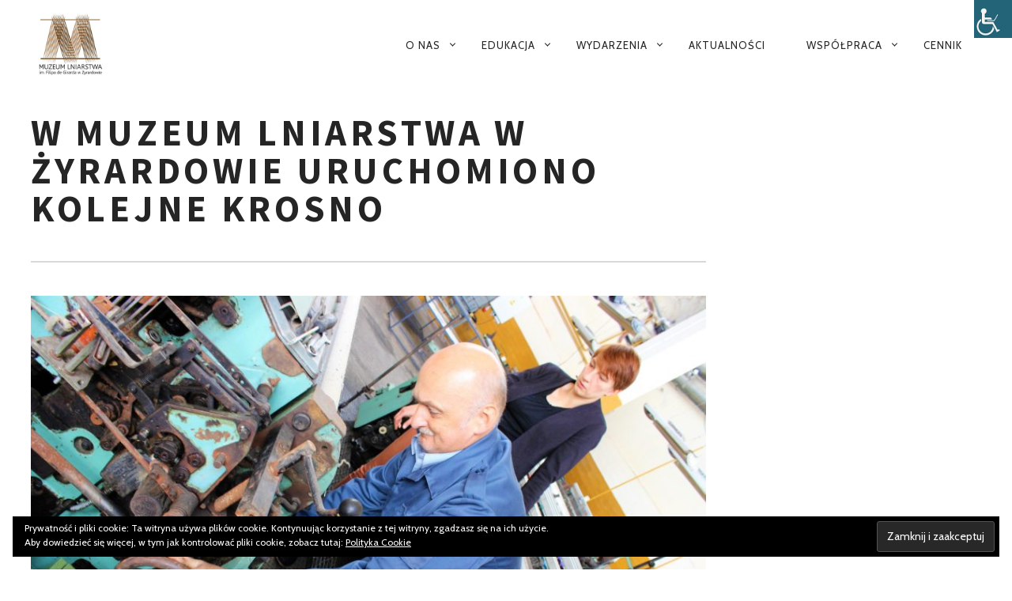

--- FILE ---
content_type: text/html; charset=UTF-8
request_url: https://www.muzeumlniarstwa.pl/w-muzeum-lniarstwa-w-zyrardowie-uruchomiono-kolejne-krosno/
body_size: 16028
content:
<!DOCTYPE html>
<!--[if lt IE 7]>
<html class="lt-ie9 lt-ie8 lt-ie7" lang="pl-PL" itemscope itemtype="http://schema.org/Article"> <![endif]-->
<!--[if IE 7]>
<html class="lt-ie9 lt-ie8" lang="pl-PL" itemscope itemtype="http://schema.org/Article"> <![endif]-->
<!--[if IE 8]>
<html class="lt-ie9" lang="pl-PL" itemscope itemtype="http://schema.org/Article"> <![endif]-->
<!--[if IE 9]>
<html class="ie9" lang="pl-PL" itemscope itemtype="http://schema.org/Article"> <![endif]-->
<!--[if gt IE 9]><!-->
<html lang="pl-PL" itemscope itemtype="http://schema.org/Article"> <!--<![endif]-->
<head>
	<meta http-equiv="content-type" content="text/html; charset=UTF-8">
	<meta charset="UTF-8">
	<meta http-equiv="X-UA-Compatible" content="IE=edge,chrome=1">
	<meta name="HandheldFriendly" content="True">
	<meta name="apple-touch-fullscreen" content="yes"/>
	<meta name="MobileOptimized" content="320">
	<meta name="viewport" content="width=device-width, initial-scale=1, user-scalable=no">
	<meta name="mobile-web-app-capable" content="yes">
	<meta name="web-app-capable" content="yes">
	<title>W Muzeum Lniarstwa w Żyrardowie uruchomiono kolejne krosno | Muzeum Lniarstwa</title>
	<link rel="profile" href="https://gmpg.org/xfn/11">
	<link rel="pingback" href="https://www.muzeumlniarstwa.pl/xmlrpc.php">
	<![if IE]>
	<script type='text/javascript'>
		if(/*@cc_on!@*/false)
			var isIe = 1;
	</script>
	<![endif]>
	<link href="https://fonts.googleapis.com" rel="preconnect" crossorigin><link href="https://fonts.gstatic.com" rel="preconnect" crossorigin>			<script type="text/javascript">
				addthis_config = {
										ui_click: false,
					ui_delay: 100,
					ui_offset_top: 42,
					ui_use_css: true,
					data_track_addressbar: false,
					data_track_clickback: false
									};

				addthis_share = {
					url: "https://www.muzeumlniarstwa.pl/w-muzeum-lniarstwa-w-zyrardowie-uruchomiono-kolejne-krosno/",
					title: "W Muzeum Lniarstwa w Żyrardowie uruchomiono kolejne krosno | Muzeum Lniarstwa",
					description: "Prawie 3000 nici przędzy na wale osnowowym… do tego nicielnice, płocha i lamelki… a na końcu huk maszyny… dźwięk potwierdzający uruchomienie mechanicznego krosna tkackiego. Za sprawą projektu pn. Industrialna Fabryka Talentów mieszkańcy przyczynili się do uruchomienia w żyrardowskim Muzeum Lniarstwa zabytkowej maszyny, będącej świadectwem potęgi dawnego ośrodka przemysłu lniarskiego. Udział w warsztatach, dzięki dofinansowania uzyskanemu przez żyrardowski LOT, był bezpłatny..."
				};
			</script>
			<meta name='robots' content='max-image-preview:large' />
<link rel='dns-prefetch' href='//ajax.googleapis.com' />
<link rel='dns-prefetch' href='//cdnjs.cloudflare.com' />
<link rel='dns-prefetch' href='//pxgcdn.com' />
<link rel='dns-prefetch' href='//s7.addthis.com' />
<link rel='dns-prefetch' href='//maps.google.com' />
<link rel='dns-prefetch' href='//fonts.googleapis.com' />
<link rel='dns-prefetch' href='//s.w.org' />
<link rel='dns-prefetch' href='//v0.wordpress.com' />
<link rel="alternate" type="application/rss+xml" title="Muzeum Lniarstwa &raquo; Kanał z wpisami" href="https://www.muzeumlniarstwa.pl/feed/" />
<link rel="alternate" type="application/rss+xml" title="Muzeum Lniarstwa &raquo; Kanał z komentarzami" href="https://www.muzeumlniarstwa.pl/comments/feed/" />
<link rel="alternate" type="application/rss+xml" title="Muzeum Lniarstwa &raquo; W Muzeum Lniarstwa w Żyrardowie uruchomiono kolejne krosno Kanał z komentarzami" href="https://www.muzeumlniarstwa.pl/w-muzeum-lniarstwa-w-zyrardowie-uruchomiono-kolejne-krosno/feed/" />
		<script type="text/javascript">
			window._wpemojiSettings = {"baseUrl":"https:\/\/s.w.org\/images\/core\/emoji\/13.0.1\/72x72\/","ext":".png","svgUrl":"https:\/\/s.w.org\/images\/core\/emoji\/13.0.1\/svg\/","svgExt":".svg","source":{"concatemoji":"https:\/\/www.muzeumlniarstwa.pl\/wp-includes\/js\/wp-emoji-release.min.js?ver=5.7.14"}};
			!function(e,a,t){var n,r,o,i=a.createElement("canvas"),p=i.getContext&&i.getContext("2d");function s(e,t){var a=String.fromCharCode;p.clearRect(0,0,i.width,i.height),p.fillText(a.apply(this,e),0,0);e=i.toDataURL();return p.clearRect(0,0,i.width,i.height),p.fillText(a.apply(this,t),0,0),e===i.toDataURL()}function c(e){var t=a.createElement("script");t.src=e,t.defer=t.type="text/javascript",a.getElementsByTagName("head")[0].appendChild(t)}for(o=Array("flag","emoji"),t.supports={everything:!0,everythingExceptFlag:!0},r=0;r<o.length;r++)t.supports[o[r]]=function(e){if(!p||!p.fillText)return!1;switch(p.textBaseline="top",p.font="600 32px Arial",e){case"flag":return s([127987,65039,8205,9895,65039],[127987,65039,8203,9895,65039])?!1:!s([55356,56826,55356,56819],[55356,56826,8203,55356,56819])&&!s([55356,57332,56128,56423,56128,56418,56128,56421,56128,56430,56128,56423,56128,56447],[55356,57332,8203,56128,56423,8203,56128,56418,8203,56128,56421,8203,56128,56430,8203,56128,56423,8203,56128,56447]);case"emoji":return!s([55357,56424,8205,55356,57212],[55357,56424,8203,55356,57212])}return!1}(o[r]),t.supports.everything=t.supports.everything&&t.supports[o[r]],"flag"!==o[r]&&(t.supports.everythingExceptFlag=t.supports.everythingExceptFlag&&t.supports[o[r]]);t.supports.everythingExceptFlag=t.supports.everythingExceptFlag&&!t.supports.flag,t.DOMReady=!1,t.readyCallback=function(){t.DOMReady=!0},t.supports.everything||(n=function(){t.readyCallback()},a.addEventListener?(a.addEventListener("DOMContentLoaded",n,!1),e.addEventListener("load",n,!1)):(e.attachEvent("onload",n),a.attachEvent("onreadystatechange",function(){"complete"===a.readyState&&t.readyCallback()})),(n=t.source||{}).concatemoji?c(n.concatemoji):n.wpemoji&&n.twemoji&&(c(n.twemoji),c(n.wpemoji)))}(window,document,window._wpemojiSettings);
		</script>
		<style type="text/css">
img.wp-smiley,
img.emoji {
	display: inline !important;
	border: none !important;
	box-shadow: none !important;
	height: 1em !important;
	width: 1em !important;
	margin: 0 .07em !important;
	vertical-align: -0.1em !important;
	background: none !important;
	padding: 0 !important;
}
</style>
	<link rel='stylesheet' id='ai1ec_style-css'  href='//www.muzeumlniarstwa.pl/wp-content/plugins/all-in-one-event-calendar/public/themes-ai1ec/vortex/css/ai1ec_parsed_css.css?ver=2.6.8' type='text/css' media='all' />
<link rel='stylesheet' id='customify-font-stylesheet-0-css'  href='https://fonts.googleapis.com/css2?family=Source%20Sans%20Pro:ital,wght@0,200;0,300;0,400;0,600;0,700;0,900;1,200;1,300;1,400;1,600;1,700;1,900&#038;family=Herr%20Von%20Muellerhoff:ital,wght@0,400&#038;family=Cabin:ital,wght@0,400;0,500;0,600;0,700;1,400;1,500;1,600;1,700&#038;display=swap' type='text/css' media='all' />
<link rel='stylesheet' id='wp-block-library-css'  href='https://www.muzeumlniarstwa.pl/wp-includes/css/dist/block-library/style.min.css?ver=5.7.14' type='text/css' media='all' />
<style id='wp-block-library-inline-css' type='text/css'>
.has-text-align-justify{text-align:justify;}
</style>
<link rel='stylesheet' id='mediaelement-css'  href='https://www.muzeumlniarstwa.pl/wp-includes/js/mediaelement/mediaelementplayer-legacy.min.css?ver=4.2.16' type='text/css' media='all' />
<link rel='stylesheet' id='wp-mediaelement-css'  href='https://www.muzeumlniarstwa.pl/wp-includes/js/mediaelement/wp-mediaelement.min.css?ver=5.7.14' type='text/css' media='all' />
<link rel='stylesheet' id='contact-form-7-css'  href='https://www.muzeumlniarstwa.pl/wp-content/plugins/contact-form-7/includes/css/styles.css?ver=5.5.6.1' type='text/css' media='all' />
<link rel='stylesheet' id='pixlikes-plugin-styles-css'  href='https://www.muzeumlniarstwa.pl/wp-content/plugins/pixlikes/css/public.css?ver=1.0.0' type='text/css' media='all' />
<style id='pixlikes-plugin-styles-inline-css' type='text/css'>
.animate i:after {-webkit-transition: all 1000ms;-moz-transition: all 1000ms;-o-transition: all 1000ms;transition: all 1000ms; }
</style>
<link rel='stylesheet' id='responsive-lightbox-swipebox-css'  href='https://www.muzeumlniarstwa.pl/wp-content/plugins/responsive-lightbox/assets/swipebox/swipebox.min.css?ver=2.3.1' type='text/css' media='all' />
<link rel='stylesheet' id='wpah-front-styles-css'  href='https://www.muzeumlniarstwa.pl/wp-content/plugins/wp-accessibility-helper/assets/css/wp-accessibility-helper.min.css?ver=0.5.9.4' type='text/css' media='all' />
<link rel='stylesheet' id='rosa-main-style-css'  href='https://www.muzeumlniarstwa.pl/wp-content/themes/rosa/style.css?ver=2.3.0' type='text/css' media='all' />
<link rel='stylesheet' id='social-logos-css'  href='https://www.muzeumlniarstwa.pl/wp-content/plugins/jetpack/_inc/social-logos/social-logos.min.css?ver=10.4.2' type='text/css' media='all' />
<link rel='stylesheet' id='jetpack_css-css'  href='https://www.muzeumlniarstwa.pl/wp-content/plugins/jetpack/css/jetpack.css?ver=10.4.2' type='text/css' media='all' />
<script type='text/javascript' src='https://www.muzeumlniarstwa.pl/wp-includes/js/jquery/jquery.min.js?ver=3.5.1' id='jquery-core-js'></script>
<script type='text/javascript' src='https://www.muzeumlniarstwa.pl/wp-includes/js/jquery/jquery-migrate.min.js?ver=3.3.2' id='jquery-migrate-js'></script>
<script type='text/javascript' src='https://www.muzeumlniarstwa.pl/wp-content/plugins/gridable/public/js/gridable-scripts.js?ver=1.2.9' id='gridable-js'></script>
<script type='text/javascript' src='https://www.muzeumlniarstwa.pl/wp-content/plugins/responsive-lightbox/assets/swipebox/jquery.swipebox.min.js?ver=2.3.1' id='responsive-lightbox-swipebox-js'></script>
<script type='text/javascript' src='https://www.muzeumlniarstwa.pl/wp-content/plugins/responsive-lightbox/assets/infinitescroll/infinite-scroll.pkgd.min.js?ver=5.7.14' id='responsive-lightbox-infinite-scroll-js'></script>
<script type='text/javascript' id='responsive-lightbox-js-extra'>
/* <![CDATA[ */
var rlArgs = {"script":"swipebox","selector":"lightbox","customEvents":"","activeGalleries":"1","animation":"1","hideCloseButtonOnMobile":"0","removeBarsOnMobile":"0","hideBars":"1","hideBarsDelay":"5000","videoMaxWidth":"1080","useSVG":"1","loopAtEnd":"0","woocommerce_gallery":"0","ajaxurl":"https:\/\/www.muzeumlniarstwa.pl\/wp-admin\/admin-ajax.php","nonce":"ce64475ba4"};
/* ]]> */
</script>
<script type='text/javascript' src='https://www.muzeumlniarstwa.pl/wp-content/plugins/responsive-lightbox/js/front.js?ver=2.3.1' id='responsive-lightbox-js'></script>
<script type='text/javascript' src='https://www.muzeumlniarstwa.pl/wp-content/themes/rosa/assets/js/vendor/modernizr.min.js?ver=3.3.1' id='modernizr-js'></script>
<script type='text/javascript' src='//ajax.googleapis.com/ajax/libs/webfont/1.6.16/webfont.js?ver=5.7.14' id='webfont-script-js'></script>
<script type='text/javascript' src='//cdnjs.cloudflare.com/ajax/libs/gsap/1.19.1/TweenMax.min.js?ver=5.7.14' id='tween-max-js'></script>
<script type='text/javascript' src='//cdnjs.cloudflare.com/ajax/libs/gsap/1.19.1/easing/EasePack.min.js?ver=5.7.14' id='ease-pack-js'></script>
<script type='text/javascript' src='//cdnjs.cloudflare.com/ajax/libs/gsap/1.19.1/plugins/ScrollToPlugin.min.js?ver=5.7.14' id='scroll-to-plugin-js'></script>
<script type='text/javascript' src='//pxgcdn.com/js/rs/9.5.7/index.js?ver=5.7.14' id='rosa-rs-js'></script>
<link rel="https://api.w.org/" href="https://www.muzeumlniarstwa.pl/wp-json/" /><link rel="alternate" type="application/json" href="https://www.muzeumlniarstwa.pl/wp-json/wp/v2/posts/2035" /><link rel="EditURI" type="application/rsd+xml" title="RSD" href="https://www.muzeumlniarstwa.pl/xmlrpc.php?rsd" />
<link rel="wlwmanifest" type="application/wlwmanifest+xml" href="https://www.muzeumlniarstwa.pl/wp-includes/wlwmanifest.xml" /> 
<meta name="generator" content="WordPress 5.7.14" />
<link rel="canonical" href="https://www.muzeumlniarstwa.pl/w-muzeum-lniarstwa-w-zyrardowie-uruchomiono-kolejne-krosno/" />
<link rel='shortlink' href='https://wp.me/p9cLqw-wP' />
<link rel="alternate" type="application/json+oembed" href="https://www.muzeumlniarstwa.pl/wp-json/oembed/1.0/embed?url=https%3A%2F%2Fwww.muzeumlniarstwa.pl%2Fw-muzeum-lniarstwa-w-zyrardowie-uruchomiono-kolejne-krosno%2F" />
<link rel="alternate" type="text/xml+oembed" href="https://www.muzeumlniarstwa.pl/wp-json/oembed/1.0/embed?url=https%3A%2F%2Fwww.muzeumlniarstwa.pl%2Fw-muzeum-lniarstwa-w-zyrardowie-uruchomiono-kolejne-krosno%2F&#038;format=xml" />
<meta name="deklaracja-dostępności" content="https://www.muzeumlniarstwa.pl/deklaracjadostepnosci"> 
                        <!-- Tracking code generated with Simple Universal Google Analytics plugin v1.0.4 -->
                    <script>
                    (function(i,s,o,g,r,a,m){i['GoogleAnalyticsObject']=r;i[r]=i[r]||function(){
                    (i[r].q=i[r].q||[]).push(arguments)},i[r].l=1*new Date();a=s.createElement(o),
                    m=s.getElementsByTagName(o)[0];a.async=1;a.src=g;m.parentNode.insertBefore(a,m)
                    })(window,document,'script','//www.google-analytics.com/analytics.js','ga');

                    ga('create', 'UA-819643-18', 'auto');
                    ga('send', 'pageview');

                    </script>
                    <!-- / Simple Universal Google Analytics plugin --><style type='text/css'>img#wpstats{display:none}</style>
		
<!-- Jetpack Open Graph Tags -->
<meta property="og:type" content="article" />
<meta property="og:title" content="W Muzeum Lniarstwa w Żyrardowie uruchomiono kolejne krosno" />
<meta property="og:url" content="https://www.muzeumlniarstwa.pl/w-muzeum-lniarstwa-w-zyrardowie-uruchomiono-kolejne-krosno/" />
<meta property="og:description" content="Prawie 3000 nici przędzy na wale osnowowym… do tego nicielnice, płocha i lamelki… a na końcu huk maszyny… dźwięk potwierdzający uruchomienie mechanicznego krosna tkackiego. Za sprawą projektu pn. I…" />
<meta property="article:published_time" content="2018-09-10T11:50:00+00:00" />
<meta property="article:modified_time" content="2019-04-03T13:23:15+00:00" />
<meta property="og:site_name" content="Muzeum Lniarstwa" />
<meta property="og:image" content="https://www.muzeumlniarstwa.pl/wp-content/uploads/2019/04/36429707_1042161325934212_1593958587992899584_o.jpg" />
<meta property="og:image:width" content="1944" />
<meta property="og:image:height" content="1296" />
<meta property="og:image:alt" content="" />
<meta property="og:locale" content="pl_PL" />
<meta name="twitter:site" content="@muzeumlniarstwa" />
<meta name="twitter:text:title" content="W Muzeum Lniarstwa w Żyrardowie uruchomiono kolejne krosno" />
<meta name="twitter:image" content="https://www.muzeumlniarstwa.pl/wp-content/uploads/2019/04/36429707_1042161325934212_1593958587992899584_o.jpg?w=640" />
<meta name="twitter:card" content="summary_large_image" />

<!-- End Jetpack Open Graph Tags -->
<link rel="icon" href="https://www.muzeumlniarstwa.pl/wp-content/uploads/2021/05/cropped-muzeum-lniarstwa-logo-32x32.png" sizes="32x32" />
<link rel="icon" href="https://www.muzeumlniarstwa.pl/wp-content/uploads/2021/05/cropped-muzeum-lniarstwa-logo-192x192.png" sizes="192x192" />
<link rel="apple-touch-icon" href="https://www.muzeumlniarstwa.pl/wp-content/uploads/2021/05/cropped-muzeum-lniarstwa-logo-180x180.png" />
<meta name="msapplication-TileImage" content="https://www.muzeumlniarstwa.pl/wp-content/uploads/2021/05/cropped-muzeum-lniarstwa-logo-270x270.png" />
			<style id="customify_output_style">
				.site-title--image img { max-height: 90px; }
.site-logo { font-size: 90px; }
.container, .search__container, .site-header__container, .header--sticky .site-header__container { max-width: 1250px; }
.site-footer.border-waves:before, .border-waves-top.border-waves-top--dark:before{
		background-image: url("data:image/svg+xml;utf8,<svg version='1.1' xmlns='http://www.w3.org/2000/svg' xmlns:xlink='http://www.w3.org/1999/xlink' x='0px' y='0px' viewBox='0 0 19 14' width='19' height='14' enable-background='new 0 0 19 14' xml:space='preserve' preserveAspectRatio='none slice'><g><path fill='#121212' d='M0,0c4,0,6.5,5.9,9.5,5.9S15,0,19,0v7H0V0z'/><path fill='#121212' d='M19,14c-4,0-6.5-5.9-9.5-5.9S4,14,0,14l0-7h19V14z'/></g></svg>");}
.headline__secondary { margin-bottom: -45px; }
.headline__secondary .first-letter { top: 9px; }
.navigation a { font-size: 13px; }
.navigation a { letter-spacing: 1px; }
.nav--main > .menu-item > a { text-transform: uppercase; }
.nav--main > .menu-item > a { text-decoration: none; }
body { font-size: 16px; }
body { line-height: 1.7; }
a, a:hover, .nav--main a:hover, .headroom--not-top .nav--main a:hover, .headline__secondary, .separator--line-flower,
 .tabs__nav a.current, .tabs__nav a:hover, .btn.btn--text, .btn--text.comments_add-comment, .headroom--not-top .nav.nav--items-social a:hover:before,
 .comments_add-comment.read-more-button, .form-submit .btn--text#comment-submit,
 .form-submit #comment-submit.read-more-button, .btn--text.wpcf7-form-control.wpcf7-submit,
 .wpcf7-form-control.wpcf7-submit.read-more-button, .btn--text.otreservations-submit,
 .otreservations-submit.read-more-button, .widget_tag_cloud a.btn--text, .widget_tag_cloud a.read-more-button, .btn.read-more-button,
 a:hover > .pixcode--icon, .widget a:hover, blockquote, .meta-list a.btn:hover,
 .meta-list a.comments_add-comment:hover, .meta-list .form-submit a#comment-submit:hover,
 .form-submit .meta-list a#comment-submit:hover, .meta-list a.wpcf7-form-control.wpcf7-submit:hover,
 .meta-list a.otreservations-submit:hover, .meta-list .widget_tag_cloud a:hover, .widget_tag_cloud .meta-list a:hover, .btn.btn--text:hover,
 .article__content a:not([class]), .article__content a:hover:not([class]):hover,
 .article__header .article__headline .headline__description .star, .read-more-button, .read-more-button:hover, .shop-categories a.active,
 body.woocommerce ul.products li.product .product__button, body.woocommerce ul.products li.product .added_to_cart,
 body.woocommerce ul.products li.product a.added_to_cart, body.woocommerce ul.products li.product .price ins,
 .single-product .entry-summary .price span, body.woocommerce .star-rating span:before, .comment-reply-link,
 .nav.nav--items-social a:hover:before, .sidebar--main .widget [class*="social"] > ul a:hover:before, .widget [class*='social'] > ul a:hover:before,
 .site-footer .separator--flower,
 .woocommerce-account .woocommerce-MyAccount-navigation li a:hover,
 .woocommerce-account .woocommerce-MyAccount-navigation li.is-active a { color: #c59d5f; }
.btn--primary, .shop-menu-item .shop-items-number, .comments_add-comment, .form-submit #comment-submit, .btn:hover, .wpcf7-form-control.wpcf7-submit:hover,
 .pagination li a:hover, form.shipping_calculator button.button:hover, .otreservations-submit:hover, .pixcode--icon.square:hover, .pixcode--icon.circle:hover,
 .sidebar--footer__accent, .copyright-area.copyright-area__accent, .menu-list__item-highlight-title,
 .promo-box__container { background-color: #c59d5f; }
body.woocommerce button.button.alt:hover, body.woocommerce-page #respond input#submit:hover,
 body.woocommerce div.woocommerce-message .button:hover, td.actions input.button:hover, body.woocommerce-page input.button:hover,
 body.woocommerce-page input.button.alt:hover, a:hover > .pixcode--icon.circle, a:hover > .pixcode--icon.square { background: #c59d5f; }
.tabs__nav a.current, .tabs__nav a:hover, .btn.btn--text, .btn--text.comments_add-comment, .comments_add-comment.read-more-button,
 .form-submit .btn--text#comment-submit, .form-submit #comment-submit.read-more-button,
 .btn--text.wpcf7-form-control.wpcf7-submit, .wpcf7-form-control.wpcf7-submit.read-more-button,
 .btn--text.otreservations-submit, .otreservations-submit, .read-more-button,
 .widget_tag_cloud a.btn--text, .widget_tag_cloud a.read-more-button, .btn.read-more-button, blockquote, .article__content a:not([class]), .shop-categories a.active,
 body.woocommerce ul.products li.product .product__button, body.woocommerce ul.products li.product .added_to_cart, .menu-list__item-highlight-wrapper:before,
 .woocommerce-account .woocommerce-MyAccount-navigation li a:hover,
 .woocommerce-account .woocommerce-MyAccount-navigation li.is-active a { border-color: #c59d5f; }
select:focus, textarea:focus, input[type="text"]:focus,
 input[type="password"]:focus, input[type="datetime"]:focus,
 input[type="datetime-local"]:focus, input[type="date"]:focus,
 input[type="month"]:focus, input[type="time"]:focus, input[type="week"]:focus,
 input[type="number"]:focus, input[type="email"]:focus, input[type="url"]:focus,
 input[type="search"]:focus, input[type="tel"]:focus, input[type="color"]:focus, .form-control:focus { outline-color: #c59d5f; }
.copyright-area.copyright-area__accent svg path { fill: #c59d5f; }
body, .up-link { color: #515150; }
.up-link:before { border-color: #515150; }
h1, h2, h3, h4, h5, h6, h1 a, h2 a, h3 a, h4 a, h5 a, h6 a, .article-archive .article__title a, .article-archive .article__title a:hover { color: #262526; }
.nav--main a,
 .headroom--not-top .nav--main a,
 .nav.nav--items-social a:before,
 .headroom--not-top .nav.nav--items-social a:before { color: #262526; }
.article__header .article__headline .headline__primary,
 .article__header .article__headline .headline__description * { color: #ffffff; }
.site-header, .site-header.headroom--not-top, .sub-menu, .headroom--not-top .sub-menu { background-color: #ffffff; }
.site-header, .site-header.headroom--not-top {background-image: none;}

.site-header, .site-footer { border-color: #ffffff; }
html, .page .article__content, .up-link, .menu-list__item-title .item_title, 
 .menu-list__item-price, .desc__content { background-color: #ffffff; }
.page .article__content {background-image: none;}


@media  screen and (min-width: 900px) { 

	.site-header { padding-top: 0px; }

	.nav--main > .menu-item > a { padding-left: 24px; }

	div.page { padding-left: 12px; }

}

@media screen and (min-width: 900px)  { 

	.site-header { padding-bottom: 0px; }

	.nav--main > .menu-item > a { padding-right: 24px; }

}

@media  screen and (min-width: 900px)  { 

	#page { margin-top: 0px; }

	.article__header:first-of-type + .article--page{
		margin-top: -12px;
}

}

@media  screen and (min-width : 900px) { 

	#page { top: 0px; }

}

@media screen and (min-width: 900px) { 

	body > .page, .site-header { border-width: 12px; }

}

@media   screen and (min-width: 900px) { 

	body .navigator, div.page { padding-right: 12px; }

}

@media     screen and (min-width: 900px) { 

	.site-footer { border-bottom-width: 12px; }

}

@media  only screen and (min-width: 900px) { 

	.page .type-page .article__content { padding-top: 78px; }

	.sidebar--main { width: 300px; }

}

@media only screen and (min-width: 900px)  { 

	.page .type-page .article__content { padding-bottom: 78px; }

	.page-content.has-sidebar:after { right: 300px; }

}

@media only screen and (min-width : 900px) { 

	.page-content.has-sidebar .page-content__wrapper { margin-right: 300px; }

}

@media  only screen and (min-width : 900px) { 

	.page-content.has-sidebar{
		margin-right: -300px;
}

}
			</style>
			<style id="customify_fonts_output">
	
h1, h2, h3, h4, h5, h6, hgroup, h1 a, h2 a, h3 a, h4 a, h5 a, h6 a, blockquote, .tabs__nav, .popular-posts__time, .pagination li a, .pagination li span {
font-family: "Source Sans Pro";
font-weight: 700;
}


.headline__secondary {
font-family: "Herr Von Muellerhoff";
font-weight: 400;
}


.navigation a {
font-family: Cabin;
font-weight: 400;
}


html, .wp-caption-text, .small-link, .post-nav-link__label, .author__social-link, .comment__links, .score__desc {
font-family: Cabin;
font-weight: 400;
}

</style>
			<script type="text/javascript">
;(function($){
                                            
})(jQuery);
</script>
</head>

<body data-rsssl=1 class="post-template-default single single-post postid-2035 single-format-standard header--sticky nav-scroll-hide chrome osx wp-accessibility-helper accessibility-contrast_mode_on wah_fstype_zoom accessibility-location-right" data-smoothscrolling data-color="#c59d5f" >
<!--[if lt IE 7]>
<p class="chromeframe">You are using an <strong>outdated</strong> browser. Please <a href="http://browsehappy.com/">upgrade
	your browser</a> or <a href="http://www.google.com/chromeframe/?redirect=true">activate Google Chrome Frame</a> to
	improve your experience.</p>
<![endif]-->
<div id="page" class="page">
	<div class="site-header  header--inversed  js-header">
		<div class="container">
			<div class="flexbox">
				<div class="flexbox__item">
					<button class="nav-trigger  js-nav-trigger">
						<span class="nav-icon"></span>
					</button>
				</div>
				<div class="flexbox__item  branding-container">
					<div class="site-header__branding">
			<h1 class="site-title site-title--image">
			<a class="site-logo  site-logo--image" href="https://www.muzeumlniarstwa.pl" title="Muzeum Lniarstwa" rel="home">
				<img class="site-logo-img--light" src="https://www.muzeumlniarstwa.pl/wp-content/uploads/2017/03/logo.jpg" rel="logo" alt="Muzeum Lniarstwa"/>
									<img class="site-logo-img--dark" src="https://www.muzeumlniarstwa.pl/wp-content/uploads/2017/03/logo.jpg" rel="logo" alt="Muzeum Lniarstwa"/>
							</a>
		</h1>
	</div>				</div>
				<div class="flexbox__item">
										<nav class="navigation  navigation--main" id="js-navigation--main">
						<h2 class="accessibility">Primary Navigation</h2>

						<ul id="menu-main-menu" class="nav  nav--main  nav--items-menu"><li id="menu-item-1234" class="menu-item menu-item-type-post_type menu-item-object-page menu-item-has-children menu-item-1234"><a href="https://www.muzeumlniarstwa.pl/o-muzeum/">O Nas</a>
<ul class="sub-menu">
	<li id="menu-item-1235" class="menu-item menu-item-type-post_type menu-item-object-page menu-item-1235"><a href="https://www.muzeumlniarstwa.pl/o-muzeum/">O Muzeum</a></li>
	<li id="menu-item-1237" class="menu-item menu-item-type-post_type menu-item-object-page menu-item-1237"><a href="https://www.muzeumlniarstwa.pl/menu/">Historia Fabryki</a></li>
	<li id="menu-item-1866" class="menu-item menu-item-type-post_type menu-item-object-page menu-item-1866"><a href="https://www.muzeumlniarstwa.pl/kalendarz-historyczny/">Kalendarz historyczny</a></li>
	<li id="menu-item-1645" class="menu-item menu-item-type-custom menu-item-object-custom menu-item-1645"><a href="http://industrialna-zagroda.pl/">Industrialna zagroda</a></li>
</ul>
</li>
<li id="menu-item-1393" class="menu-item menu-item-type-custom menu-item-object-custom menu-item-has-children menu-item-1393"><a href="https://www.muzeumlniarstwa.pl/zwiedzanie/">Edukacja</a>
<ul class="sub-menu">
	<li id="menu-item-1474" class="menu-item menu-item-type-post_type menu-item-object-page menu-item-1474"><a href="https://www.muzeumlniarstwa.pl/wystawy/">Wystawy</a></li>
	<li id="menu-item-1407" class="menu-item menu-item-type-post_type menu-item-object-page menu-item-1407"><a href="https://www.muzeumlniarstwa.pl/zwiedzanie/">Zwiedzanie</a></li>
	<li id="menu-item-3395" class="menu-item menu-item-type-post_type menu-item-object-page menu-item-3395"><a href="https://www.muzeumlniarstwa.pl/?page_id=3350">Lekcja muzealna</a></li>
	<li id="menu-item-2322" class="menu-item menu-item-type-post_type menu-item-object-page menu-item-has-children menu-item-2322"><a href="https://www.muzeumlniarstwa.pl/z-pamietnika-zyrardowskiego-robotnika/">Z pamiętnika żyrardowskiego robotnika</a>
	<ul class="sub-menu">
		<li id="menu-item-3149" class="menu-item menu-item-type-post_type menu-item-object-page menu-item-3149"><a href="https://www.muzeumlniarstwa.pl/tom-i/">Tom I</a></li>
		<li id="menu-item-3150" class="menu-item menu-item-type-post_type menu-item-object-page menu-item-3150"><a href="https://www.muzeumlniarstwa.pl/tom-ii/">Tom II</a></li>
	</ul>
</li>
</ul>
</li>
<li id="menu-item-570" class="menu-item menu-item-type-custom menu-item-object-custom menu-item-has-children menu-item-570"><a href="#">Wydarzenia</a>
<ul class="sub-menu">
	<li id="menu-item-1356" class="menu-item menu-item-type-post_type menu-item-object-page menu-item-1356"><a href="https://www.muzeumlniarstwa.pl/bielnik-po-robocie/">Bielnik po robocie</a></li>
	<li id="menu-item-580" class="menu-item menu-item-type-custom menu-item-object-custom menu-item-580"><a href="https://www.muzeumlniarstwa.pl/chmiel-fest/">Chmiel Fest</a></li>
	<li id="menu-item-581" class="menu-item menu-item-type-custom menu-item-object-custom menu-item-581"><a href="https://www.muzeumlniarstwa.pl/sw/">Święto Lnu</a></li>
	<li id="menu-item-582" class="menu-item menu-item-type-custom menu-item-object-custom menu-item-582"><a href="https://www.muzeumlniarstwa.pl/fabryka-swietego-mikolaja/">Fabryka Świętego Mikołaja</a></li>
	<li id="menu-item-1176" class="menu-item menu-item-type-post_type menu-item-object-page menu-item-1176"><a href="https://www.muzeumlniarstwa.pl/noc-muzeow/">Noc Muzeów</a></li>
</ul>
</li>
<li id="menu-item-1213" class="menu-item menu-item-type-post_type menu-item-object-page current_page_parent menu-item-1213"><a href="https://www.muzeumlniarstwa.pl/aktualnosci/">Aktualności</a></li>
<li id="menu-item-1249" class="menu-item menu-item-type-custom menu-item-object-custom menu-item-has-children menu-item-1249"><a href="#">Współpraca</a>
<ul class="sub-menu">
	<li id="menu-item-1903" class="menu-item menu-item-type-post_type menu-item-object-page menu-item-1903"><a href="https://www.muzeumlniarstwa.pl/partnerzy/">Partnerzy</a></li>
	<li id="menu-item-1255" class="menu-item menu-item-type-post_type menu-item-object-page menu-item-1255"><a href="https://www.muzeumlniarstwa.pl/festiwal-miasto-gwiazd/">Festiwal Miasto Gwiazd</a></li>
	<li id="menu-item-1324" class="menu-item menu-item-type-post_type menu-item-object-page menu-item-1324"><a href="https://www.muzeumlniarstwa.pl/strajk-szpularek/">Strajk Szpularek</a></li>
	<li id="menu-item-1381" class="menu-item menu-item-type-post_type menu-item-object-page menu-item-1381"><a href="https://www.muzeumlniarstwa.pl/sesje-fotograficzne/">Sesje fotograficzne</a></li>
	<li id="menu-item-1392" class="menu-item menu-item-type-post_type menu-item-object-page menu-item-1392"><a href="https://www.muzeumlniarstwa.pl/teledyski/">Teledyski</a></li>
</ul>
</li>
<li id="menu-item-523" class="menu-item menu-item-type-post_type menu-item-object-page menu-item-523"><a href="https://www.muzeumlniarstwa.pl/kontakt/">Cennik</a></li>
</ul>					</nav>
					<div class="nav-overlay"></div>
				</div>
			</div><!-- .flexbox -->
		</div><!-- .container -->
	</div><!-- .site-header -->	<section class="container  container--single">
		<div class="page-content  has-sidebar">
			<div class="page-content__wrapper">				<article class="article-single single-post has-thumbnail post-2035 post type-post status-publish format-standard has-post-thumbnail hentry category-aktualnosci tag-bezplatne-warsztaty tag-budowa-krosna tag-byc-jak-mistrz tag-byc-jak-tkaczka tag-czerwiec tag-industrialna-fabryka-talentow tag-krosna-tkackie tag-krosno tag-krosno-mechaniczne-stb tag-lniana-konfekcja-stolowa tag-lokalna-organizacja-turystyczna tag-lot tag-mistrz tag-muzeum-lniarstwa tag-pokaz-tkania-na-krosnie tag-praca-na-krosnie tag-projektowanie-i-szycie tag-tkaczka tag-warsztaty tag-zyrardow">
					<header class="article__header">
						<h1 class="article__title" itemprop="name">W Muzeum Lniarstwa w Żyrardowie uruchomiono kolejne krosno</h1>
						<hr class="separator"/>

														<div class="article__featured-image" itemprop="image">
									<img src="https://www.muzeumlniarstwa.pl/wp-content/uploads/2019/04/36429707_1042161325934212_1593958587992899584_o-900x600.jpg" alt="W Muzeum Lniarstwa w Żyrardowie uruchomiono kolejne krosno"/>
								</div>
							
					</header><!-- .article__header -->

					<section class="article__content  js-post-gallery" itemprop="articleBody">
						<p><strong>Prawie 3000 nici przędzy na wale osnowowym… do tego nicielnice, płocha i lamelki… a na końcu huk maszyny… dźwięk potwierdzający uruchomienie mechanicznego krosna tkackiego. Za sprawą projektu pn. Industrialna Fabryka Talentów mieszkańcy przyczynili się do uruchomienia w żyrardowskim Muzeum Lniarstwa zabytkowej maszyny, będącej świadectwem potęgi dawnego ośrodka przemysłu lniarskiego. Udział w warsztatach, dzięki dofinansowania uzyskanemu przez żyrardowski LOT, był bezpłatny.</strong></p>
<p>W ramach dwóch cykli warsztatowych pn. „Być jak mistrz” oraz „Być jak tkaczka” instruktorzy zajęć przy wsparciu mieszkańców uruchomili zabytkowe krosno mechaniczne STB. Oprócz części teoretycznej dotyczącej omówienia zasad działania i budowy krosna, wzięli udział w czyszczeniu krosna czy wymianie mechanizmów. Poznali także tajniki pracy mistrza, czyli osoby, która kierowała pracą rewiru tkackiego, nadzorowała parametry techniczno-technologiczne krosien i produkowanych tkanin oraz prowadziła bieżące naprawy maszyn,  a także pracę tkaczki, która obsługiwała krosna.</p>
<p>Dzięki przeprowadzonym działaniom przywrócono pamięć o miejscu tak ważnym pod względem dziedzictwa poprzemysłowego. Oprócz tego, że Muzeum zyskało kolejne uruchomione krosno, przeprowadzone działania i przede wszystkim zaangażowanie mieszkańców w podtrzymanie lokalnej historii wpisały się jako element rewitalizacji miejsca i zapomnianej tradycji lniarskiej.</p>
<p>Industrialna Fabryka Talentów to przestrzeń warsztatowa uruchomiona w czerwcu br. w Muzeum Lniarstwa w Żyrardowie. Oprócz wymienionych powyżej zajęć w okresie wakacyjnym przeprowadzono również cykl warsztatów pn. „Projektowanie i szycie lnianej konfekcji stołowej”, które były organizowane przez 10 tygodni w każdy wtorek. Podczas zajęć uczestnicy uczyli się szyć lniane wyroby na zabytkowych maszynach przemysłowych, a następnie wykańczać je: haftować lub ręcznie malować. Efektem prac były własnoręcznie wykonane m.in. bieżniki, obręcze na serwetki, podkładki pod kubek czy lampiony na stół.</p>
<p>Realizacja działań obejmuje jeszcze jeden cykl zajęć tj. pokazowe warsztaty z tkania na krośnie mechanicznym, które prowadzone są przez wykwalifikowanych tkaczy w każdy weekend w godzinach funkcjonowania Muzeum Lniarstwa, czyli 10:00-15:00.</p>
<p>Projekt pt. „Industrialna Fabryka Talentów – podtrzymanie tradycji i dziedzictwa poprzemysłowego Zakładów Lniarskich w Żyrardowie wraz z organizacją warsztatów z historią w tle”, realizowany przez Lokalną Organizację Turystyczną Mazowsza Zachodniego, został dofinansowany przez Samorząd Województwa Mazowieckiego.</p>

		<style type='text/css'>
			#gallery-0 {
				margin: auto;
			}
			#gallery-0 .gallery-item {
				float: left;
				text-align: center;
				width: 25%;
			}
			/* see gallery_shortcode() in wp-includes/media.php */
		</style>
		<div id='gallery-0' class='gallery galleryid-2035 gallery-columns-4 gallery-size-large'><figure class='gallery-item'>
			<div class='gallery-icon landscape'>
				<img width="960" height="636" src="https://www.muzeumlniarstwa.pl/wp-content/uploads/2019/04/36439044_1043209209162757_2662737581577338880_o-1024x678.jpg" class="attachment-large size-large" alt="" loading="lazy" srcset="https://www.muzeumlniarstwa.pl/wp-content/uploads/2019/04/36439044_1043209209162757_2662737581577338880_o-1024x678.jpg 1024w, https://www.muzeumlniarstwa.pl/wp-content/uploads/2019/04/36439044_1043209209162757_2662737581577338880_o-300x199.jpg 300w, https://www.muzeumlniarstwa.pl/wp-content/uploads/2019/04/36439044_1043209209162757_2662737581577338880_o-768x509.jpg 768w, https://www.muzeumlniarstwa.pl/wp-content/uploads/2019/04/36439044_1043209209162757_2662737581577338880_o-1200x795.jpg 1200w, https://www.muzeumlniarstwa.pl/wp-content/uploads/2019/04/36439044_1043209209162757_2662737581577338880_o-900x596.jpg 900w, https://www.muzeumlniarstwa.pl/wp-content/uploads/2019/04/36439044_1043209209162757_2662737581577338880_o-400x265.jpg 400w, https://www.muzeumlniarstwa.pl/wp-content/uploads/2019/04/36439044_1043209209162757_2662737581577338880_o.jpg 1848w" sizes="(max-width: 960px) 100vw, 960px" />
			</div></figure><figure class='gallery-item'>
			<div class='gallery-icon landscape'>
				<img width="960" height="640" src="https://www.muzeumlniarstwa.pl/wp-content/uploads/2019/04/36451501_1042161362600875_5407095471812378624_o-1024x683.jpg" class="attachment-large size-large" alt="" loading="lazy" srcset="https://www.muzeumlniarstwa.pl/wp-content/uploads/2019/04/36451501_1042161362600875_5407095471812378624_o-1024x683.jpg 1024w, https://www.muzeumlniarstwa.pl/wp-content/uploads/2019/04/36451501_1042161362600875_5407095471812378624_o-300x200.jpg 300w, https://www.muzeumlniarstwa.pl/wp-content/uploads/2019/04/36451501_1042161362600875_5407095471812378624_o-768x512.jpg 768w, https://www.muzeumlniarstwa.pl/wp-content/uploads/2019/04/36451501_1042161362600875_5407095471812378624_o-1200x800.jpg 1200w, https://www.muzeumlniarstwa.pl/wp-content/uploads/2019/04/36451501_1042161362600875_5407095471812378624_o-900x600.jpg 900w, https://www.muzeumlniarstwa.pl/wp-content/uploads/2019/04/36451501_1042161362600875_5407095471812378624_o-400x267.jpg 400w, https://www.muzeumlniarstwa.pl/wp-content/uploads/2019/04/36451501_1042161362600875_5407095471812378624_o.jpg 1944w" sizes="(max-width: 960px) 100vw, 960px" />
			</div></figure><figure class='gallery-item'>
			<div class='gallery-icon landscape'>
				<img width="960" height="640" src="https://www.muzeumlniarstwa.pl/wp-content/uploads/2019/04/36429707_1042161325934212_1593958587992899584_o-1024x683.jpg" class="attachment-large size-large" alt="" loading="lazy" srcset="https://www.muzeumlniarstwa.pl/wp-content/uploads/2019/04/36429707_1042161325934212_1593958587992899584_o-1024x683.jpg 1024w, https://www.muzeumlniarstwa.pl/wp-content/uploads/2019/04/36429707_1042161325934212_1593958587992899584_o-300x200.jpg 300w, https://www.muzeumlniarstwa.pl/wp-content/uploads/2019/04/36429707_1042161325934212_1593958587992899584_o-768x512.jpg 768w, https://www.muzeumlniarstwa.pl/wp-content/uploads/2019/04/36429707_1042161325934212_1593958587992899584_o-1200x800.jpg 1200w, https://www.muzeumlniarstwa.pl/wp-content/uploads/2019/04/36429707_1042161325934212_1593958587992899584_o-900x600.jpg 900w, https://www.muzeumlniarstwa.pl/wp-content/uploads/2019/04/36429707_1042161325934212_1593958587992899584_o-400x267.jpg 400w, https://www.muzeumlniarstwa.pl/wp-content/uploads/2019/04/36429707_1042161325934212_1593958587992899584_o.jpg 1944w" sizes="(max-width: 960px) 100vw, 960px" />
			</div></figure><figure class='gallery-item'>
			<div class='gallery-icon landscape'>
				<img width="960" height="640" src="https://www.muzeumlniarstwa.pl/wp-content/uploads/2019/04/36347756_1042160955934249_4352711898639106048_o-1024x683.jpg" class="attachment-large size-large" alt="" loading="lazy" srcset="https://www.muzeumlniarstwa.pl/wp-content/uploads/2019/04/36347756_1042160955934249_4352711898639106048_o-1024x683.jpg 1024w, https://www.muzeumlniarstwa.pl/wp-content/uploads/2019/04/36347756_1042160955934249_4352711898639106048_o-300x200.jpg 300w, https://www.muzeumlniarstwa.pl/wp-content/uploads/2019/04/36347756_1042160955934249_4352711898639106048_o-768x512.jpg 768w, https://www.muzeumlniarstwa.pl/wp-content/uploads/2019/04/36347756_1042160955934249_4352711898639106048_o-1200x800.jpg 1200w, https://www.muzeumlniarstwa.pl/wp-content/uploads/2019/04/36347756_1042160955934249_4352711898639106048_o-900x600.jpg 900w, https://www.muzeumlniarstwa.pl/wp-content/uploads/2019/04/36347756_1042160955934249_4352711898639106048_o-400x267.jpg 400w, https://www.muzeumlniarstwa.pl/wp-content/uploads/2019/04/36347756_1042160955934249_4352711898639106048_o.jpg 1944w" sizes="(max-width: 960px) 100vw, 960px" />
			</div></figure>
		</div>

<p>&nbsp;</p>
<div class="sharedaddy sd-sharing-enabled"><div class="robots-nocontent sd-block sd-social sd-social-icon-text sd-sharing"><h3 class="sd-title">Share this:</h3><div class="sd-content"><ul><li class="share-print"><a rel="nofollow noopener noreferrer" data-shared="" class="share-print sd-button share-icon" href="https://www.muzeumlniarstwa.pl/w-muzeum-lniarstwa-w-zyrardowie-uruchomiono-kolejne-krosno/#print" target="_blank" title="Click to print"><span>Print</span></a></li><li class="share-facebook"><a rel="nofollow noopener noreferrer" data-shared="sharing-facebook-2035" class="share-facebook sd-button share-icon" href="https://www.muzeumlniarstwa.pl/w-muzeum-lniarstwa-w-zyrardowie-uruchomiono-kolejne-krosno/?share=facebook" target="_blank" title="Click to share on Facebook"><span>Facebook</span></a></li><li class="share-twitter"><a rel="nofollow noopener noreferrer" data-shared="sharing-twitter-2035" class="share-twitter sd-button share-icon" href="https://www.muzeumlniarstwa.pl/w-muzeum-lniarstwa-w-zyrardowie-uruchomiono-kolejne-krosno/?share=twitter" target="_blank" title="Click to share on Twitter"><span>Twitter</span></a></li><li class="share-pinterest"><a rel="nofollow noopener noreferrer" data-shared="sharing-pinterest-2035" class="share-pinterest sd-button share-icon" href="https://www.muzeumlniarstwa.pl/w-muzeum-lniarstwa-w-zyrardowie-uruchomiono-kolejne-krosno/?share=pinterest" target="_blank" title="Click to share on Pinterest"><span>Pinterest</span></a></li><li class="share-pocket"><a rel="nofollow noopener noreferrer" data-shared="" class="share-pocket sd-button share-icon" href="https://www.muzeumlniarstwa.pl/w-muzeum-lniarstwa-w-zyrardowie-uruchomiono-kolejne-krosno/?share=pocket" target="_blank" title="Click to share on Pocket"><span>Pocket</span></a></li><li><a href="#" class="sharing-anchor sd-button share-more"><span>More</span></a></li><li class="share-end"></li></ul><div class="sharing-hidden"><div class="inner" style="display: none;"><ul><li class="share-telegram"><a rel="nofollow noopener noreferrer" data-shared="" class="share-telegram sd-button share-icon" href="https://www.muzeumlniarstwa.pl/w-muzeum-lniarstwa-w-zyrardowie-uruchomiono-kolejne-krosno/?share=telegram" target="_blank" title="Click to share on Telegram"><span>Telegram</span></a></li><li class="share-tumblr"><a rel="nofollow noopener noreferrer" data-shared="" class="share-tumblr sd-button share-icon" href="https://www.muzeumlniarstwa.pl/w-muzeum-lniarstwa-w-zyrardowie-uruchomiono-kolejne-krosno/?share=tumblr" target="_blank" title="Click to share on Tumblr"><span>Tumblr</span></a></li><li class="share-end"></li><li class="share-linkedin"><a rel="nofollow noopener noreferrer" data-shared="sharing-linkedin-2035" class="share-linkedin sd-button share-icon" href="https://www.muzeumlniarstwa.pl/w-muzeum-lniarstwa-w-zyrardowie-uruchomiono-kolejne-krosno/?share=linkedin" target="_blank" title="Click to share on LinkedIn"><span>LinkedIn</span></a></li><li class="share-reddit"><a rel="nofollow noopener noreferrer" data-shared="" class="share-reddit sd-button share-icon" href="https://www.muzeumlniarstwa.pl/w-muzeum-lniarstwa-w-zyrardowie-uruchomiono-kolejne-krosno/?share=reddit" target="_blank" title="Click to share on Reddit"><span>Reddit</span></a></li><li class="share-end"></li><li class="share-end"></li></ul></div></div></div></div></div>					</section><!-- .article__content -->

					<footer class="article__footer  push--bottom">
						
							<div class="meta--categories btn-list  meta-list">
								<span class="btn  btn--small  btn--secondary  list-head">Categories</span>
								<a class="btn  btn--small  btn--tertiary" href="https://www.muzeumlniarstwa.pl/category/aktualnosci/" title="View all posts in Aktualności" rel="tag">Aktualności</a>							</div><!-- .meta--categories -->

						
							<div class="meta--tags  btn-list  meta-list">
								<span class="btn  btn--small  btn--secondary  list-head">Tags</span>
								<a class="btn  btn--small  btn--tertiary" href="https://www.muzeumlniarstwa.pl/tag/bezplatne-warsztaty/" title="View all posts tagged bezpłatne warsztaty" rel="tag">bezpłatne warsztaty</a><a class="btn  btn--small  btn--tertiary" href="https://www.muzeumlniarstwa.pl/tag/budowa-krosna/" title="View all posts tagged budowa krosna" rel="tag">budowa krosna</a><a class="btn  btn--small  btn--tertiary" href="https://www.muzeumlniarstwa.pl/tag/byc-jak-mistrz/" title="View all posts tagged być jak mistrz" rel="tag">być jak mistrz</a><a class="btn  btn--small  btn--tertiary" href="https://www.muzeumlniarstwa.pl/tag/byc-jak-tkaczka/" title="View all posts tagged być jak tkaczka" rel="tag">być jak tkaczka</a><a class="btn  btn--small  btn--tertiary" href="https://www.muzeumlniarstwa.pl/tag/czerwiec/" title="View all posts tagged czerwiec" rel="tag">czerwiec</a><a class="btn  btn--small  btn--tertiary" href="https://www.muzeumlniarstwa.pl/tag/industrialna-fabryka-talentow/" title="View all posts tagged industrialna fabryka talentów" rel="tag">industrialna fabryka talentów</a><a class="btn  btn--small  btn--tertiary" href="https://www.muzeumlniarstwa.pl/tag/krosna-tkackie/" title="View all posts tagged krosna tkackie" rel="tag">krosna tkackie</a><a class="btn  btn--small  btn--tertiary" href="https://www.muzeumlniarstwa.pl/tag/krosno/" title="View all posts tagged krosno" rel="tag">krosno</a><a class="btn  btn--small  btn--tertiary" href="https://www.muzeumlniarstwa.pl/tag/krosno-mechaniczne-stb/" title="View all posts tagged krosno mechaniczne STB" rel="tag">krosno mechaniczne STB</a><a class="btn  btn--small  btn--tertiary" href="https://www.muzeumlniarstwa.pl/tag/lniana-konfekcja-stolowa/" title="View all posts tagged lniana konfekcja stołowa" rel="tag">lniana konfekcja stołowa</a><a class="btn  btn--small  btn--tertiary" href="https://www.muzeumlniarstwa.pl/tag/lokalna-organizacja-turystyczna/" title="View all posts tagged Lokalna Organizacja Turystyczna" rel="tag">Lokalna Organizacja Turystyczna</a><a class="btn  btn--small  btn--tertiary" href="https://www.muzeumlniarstwa.pl/tag/lot/" title="View all posts tagged LOT" rel="tag">LOT</a><a class="btn  btn--small  btn--tertiary" href="https://www.muzeumlniarstwa.pl/tag/mistrz/" title="View all posts tagged mistrz" rel="tag">mistrz</a><a class="btn  btn--small  btn--tertiary" href="https://www.muzeumlniarstwa.pl/tag/muzeum-lniarstwa/" title="View all posts tagged muzeum lniarstwa" rel="tag">muzeum lniarstwa</a><a class="btn  btn--small  btn--tertiary" href="https://www.muzeumlniarstwa.pl/tag/pokaz-tkania-na-krosnie/" title="View all posts tagged pokaz tkania na krośnie" rel="tag">pokaz tkania na krośnie</a><a class="btn  btn--small  btn--tertiary" href="https://www.muzeumlniarstwa.pl/tag/praca-na-krosnie/" title="View all posts tagged praca na krośnie" rel="tag">praca na krośnie</a><a class="btn  btn--small  btn--tertiary" href="https://www.muzeumlniarstwa.pl/tag/projektowanie-i-szycie/" title="View all posts tagged projektowanie i szycie" rel="tag">projektowanie i szycie</a><a class="btn  btn--small  btn--tertiary" href="https://www.muzeumlniarstwa.pl/tag/tkaczka/" title="View all posts tagged tkaczka" rel="tag">tkaczka</a><a class="btn  btn--small  btn--tertiary" href="https://www.muzeumlniarstwa.pl/tag/warsztaty/" title="View all posts tagged warsztaty" rel="tag">warsztaty</a><a class="btn  btn--small  btn--tertiary" href="https://www.muzeumlniarstwa.pl/tag/zyrardow/" title="View all posts tagged żyrardów" rel="tag">żyrardów</a>							</div><!-- .meta--tags -->

						
						<hr class="separator"/>
						<div class="grid">
							<div class="grid__item  lap-and-up-one-half">
								<div id="pixlikes" class="share-item  pixlikes-box  likeable "  data-id="2035">
	<span class="like-link"><i class="icon-e-heart"></i>
	<span class="likes-text">
		<span class="likes-count">0</span>&nbsp;likes	</span>
	</span>
</div>							</div><!--
                         --><div class="grid__item  lap-and-up-one-half">

								
									<div class="addthis_toolbox addthis_default_style addthis_32x32_style  add_this_list"
									     addthis:url="https://www.muzeumlniarstwa.pl/w-muzeum-lniarstwa-w-zyrardowie-uruchomiono-kolejne-krosno/"
									     addthis:title="W Muzeum Lniarstwa w Żyrardowie uruchomiono kolejne krosno | Muzeum Lniarstwa"
									     addthis:description="Prawie 3000 nici przędzy na wale osnowowym… do tego nicielnice, płocha i lamelki… a na końcu huk maszyny… dźwięk potwierdzający uruchomienie mechanicznego krosna tkackiego. Za sprawą projektu pn. Industrialna Fabryka Talentów mieszkańcy przyczynili się do uruchomienia w żyrardowskim Muzeum Lniarstwa zabytkowej maszyny, będącej świadectwem potęgi dawnego ośrodka przemysłu lniarskiego. Udział w warsztatach, dzięki dofinansowania uzyskanemu przez żyrardowski LOT, był bezpłatny...">

										<a class="addthis_button_compact"></a><a class="addthis_button_preferred_1"></a><a class="addthis_button_preferred_2"></a><a class="addthis_button_preferred_3"></a><a class="addthis_button_preferred_4"></a>
									</div>

								
							</div>
						</div><!-- .grid -->

						<hr class="separator"/>
<aside class="author" itemscope itemtype="http://schema.org/Person">
	<div class="author__avatar">
		<img src="" itemprop="image" alt="avatar" />	</div>
	<div class="author__text">
		<div class="author__title">
			<h3 class="accessibility">Author</h3>
			<h4><span itemprop="name"><a href="https://www.muzeumlniarstwa.pl/author/jacekcz/" title="Posts by Jacek Czubak">Jacek Czubak</a></span></h4>
		</div>
		<p class="author__bio" itemprop="description"></p>
		<ul class="author__social-links">
					</ul>
	</div>
</aside>
<hr class="separator"/>
					</footer><!-- .article__footer -->

					
				</article><!-- .article-single.single-post -->
			</div><!-- .page-content__wrapper -->
		</div><!-- .page-content.has-sidebar -->

		
	</section><!-- .container.container--single -->

	<footer class="site-footer ">
		<aside class="sidebar  sidebar--footer sidebar--footer__dark">
			<div class="container">
				
	<div class="footer-widget-area  col-1  two-thirds">
		<aside class="sidebar">
			<div id="text-6" class="widget widget--menu widget_text"><h4 class="widget__title widget--menu__title">Muzeum Lniarstwa im. Filipa de Girarda w Żyrardowie</h4>			<div class="textwidget"><div class="pixcode  pixcode--separator  separator separator--line-flower separator_color--white">
<div class="line  line--left"></div>
<div class="line  line--right"></div>
<div class="star">&#10043;</div>
<div class="arrows">
<div class="arrow arrow--left"></div>
<div class="arrow arrow--right"></div>
</div>
</div>

</div>
		</div><div id="eu_cookie_law_widget-3" class="widget widget--menu widget_eu_cookie_law_widget">
<div
	class="hide-on-button negative"
	data-hide-timeout="30"
	data-consent-expiration="180"
	id="eu-cookie-law"
>
	<form method="post">
		<input type="submit" value="Zamknij i zaakceptuj" class="accept" />
	</form>

	Prywatność i pliki cookie: Ta witryna używa plików cookie. Kontynuując korzystanie z tej witryny, zgadzasz się na ich użycie.<br />
Aby dowiedzieć się więcej, w tym jak kontrolować pliki cookie, zobacz tutaj: 
		<a href="https://wszystkoociasteczkach.pl/polityka-cookies/" rel="">
		Polityka Cookie	</a>
</div>
</div>		</aside>
		<!-- .sidebar -->
	</div><!-- .grid__item -->
			</div>
		</aside>
		<!-- .sidebar.sidebar- -footer -->
		<div class="copyright-area copyright-area__dark">
			<svg class="blurp--bottom" width="192" height="61" version="1.1" id="Layer_1" xmlns="http://www.w3.org/2000/svg" xmlns:xlink="http://www.w3.org/1999/xlink" x="0px" y="0px" viewBox="0 0 160.7 61.5" enable-background="new 0 0 160.7 61.5" xml:space="preserve"><path fill="#FFFFFF" d="M80.3,61.5c0,0,22.1-2.7,43.1-5.4s41-5.4,36.6-5.4c-21.7,0-34.1-12.7-44.9-25.4S95.3,0,80.3,0c-15,0-24.1,12.7-34.9,25.4S22.3,50.8,0.6,50.8c-4.3,0-6.5,0,3.5,1.3S36.2,56.1,80.3,61.5z"/></svg>
			<div class="btn--top">
				<a href="#" class="btn--top_text">
					<span class="btn__arrow btn__arrow--top"></span>
					<span class="btn__arrow btn__arrow--bottom"></span>
				</a>
			</div>
			<div class="container">
				<div class="footer-container">
											<div class="copyright-text">
							© Muzeum Lniarstwa 2021   •   Dittricha 18   •    Żyrardów   •    793 134 703   •   						</div>
					<nav class="navigation  navigation--footer"><ul id="menu-footer-menu" class="nav--footer  nav"><li id="menu-item-526" class="menu-item menu-item-type-post_type menu-item-object-page menu-item-526"><a title=" " href="https://www.muzeumlniarstwa.pl/pozwolenia_i_prawa_autorskie/">POZWOLENIA I PRAWA AUTORSKIE</a></li>
<li id="menu-item-3485" class="menu-item menu-item-type-post_type menu-item-object-page menu-item-3485"><a href="https://www.muzeumlniarstwa.pl/deklaracja-dostepnosci/">Deklaracja dostępności</a></li>
<li id="menu-item-3494" class="menu-item menu-item-type-post_type menu-item-object-page menu-item-3494"><a href="https://www.muzeumlniarstwa.pl/ochrona-danych-osobowych/">RODO</a></li>
<li id="menu-item-753" class="menu-item menu-item-type-post_type menu-item-object-page menu-item-753"><a title="Kontakt" href="https://www.muzeumlniarstwa.pl/kontakt/">Cennik</a></li>
</ul></nav>				</div>
			</div>
		</div>
		<!-- .copyright-area -->
	</footer><!-- .site--footer -->


<div class="covers"></div>
</div><!-- #page -->



<div id="wp_access_helper_container" class="accessability_container dark_theme">
	<!-- WP Accessibility Helper (WAH) - https://wordpress.org/plugins/wp-accessibility-helper/ -->
	<!-- Official plugin website - https://accessibility-helper.co.il -->
		<button type="button" class="wahout aicon_link"
		accesskey="z"
		aria-label="Accessibility Helper sidebar"
		title="Accessibility Helper sidebar">
		<img src="https://www.muzeumlniarstwa.pl/wp-content/plugins/wp-accessibility-helper/assets/images/accessibility-48.jpg"
			alt="Accessibility" class="aicon_image" />
	</button>


	<div id="access_container" aria-hidden="true">
		<button tabindex="-1" type="button" class="close_container wahout"
			accesskey="x"
			aria-label="Zamknij"
			title="Zamknij">
			Zamknij		</button>

		<div class="access_container_inner">
			<div class="a_module wah_font_resize">

            <div class="a_module_title">Rozmiar czcionki</div>

            <div class="a_module_exe font_resizer">

                <button type="button" class="wah-action-button smaller wahout" title="smaller font size" aria-label="smaller font size">A-</button>

                <button type="button" class="wah-action-button larger wahout" title="larger font size" aria-label="larger font size">A+</button>

            </div>

        </div><div class="a_module wah_keyboard_navigation">

            <div class="a_module_exe">

                <button type="button" class="wah-action-button wahout wah-call-keyboard-navigation" aria-label="Nawigacja za pomocą klawiatury" title="Nawigacja za pomocą klawiatury">Nawigacja za pomocą klawiatury</button>

            </div>

        </div><div class="a_module wah_readable_fonts">

            <div class="a_module_exe readable_fonts">

                <button type="button" class="wah-action-button wahout wah-call-readable-fonts" aria-label="Czytelna czcionka" title="Czytelna czcionka">Czytelna czcionka</button>

            </div>

        </div><div class="a_module wah_contrast_trigger">

                <div class="a_module_title">Kontrast</div>

                <div class="a_module_exe">

                    <button type="button" id="contrast_trigger" class="contrast_trigger wah-action-button wahout wah-call-contrast-trigger" title="Contrast">Wybierz kolor</button>

                    <div class="color_selector" aria-hidden="true">

                        <button type="button" class="convar black wahout" data-bgcolor="#000" data-color="#FFF" title="black">black</button>

                        <button type="button" class="convar white wahout" data-bgcolor="#FFF" data-color="#000" title="white">white</button>

                        <button type="button" class="convar green wahout" data-bgcolor="#00FF21" data-color="#000" title="green">green</button>

                        <button type="button" class="convar blue wahout" data-bgcolor="#0FF" data-color="#000" title="blue">blue</button>

                        <button type="button" class="convar red wahout" data-bgcolor="#F00" data-color="#000" title="red">red</button>

                        <button type="button" class="convar orange wahout" data-bgcolor="#FF6A00" data-color="#000" title="orange">orange</button>

                        <button type="button" class="convar yellow wahout" data-bgcolor="#FFD800" data-color="#000" title="yellow">yellow</button>

                        <button type="button" class="convar navi wahout" data-bgcolor="#B200FF" data-color="#000" title="navi">navi</button>

                    </div>

                </div>

            </div><div class="a_module wah_clear_cookies">

            <div class="a_module_exe">

                <button type="button" class="wah-action-button wahout wah-call-clear-cookies" aria-label="Wyczyść" title="Wyczyść">Wyczyść</button>

            </div>

        </div>			
	<button type="button" title="Close sidebar" class="wah-skip close-wah-sidebar">

		Zamknij
	</button>

			</div>
	</div>

	

    <style media="screen">#access_container {font-family:Verdana, Geneva, sans-serif;}</style>



	





	
	<div class="wah-free-credits">

		<div class="wah-free-credits-inner">

			<a href="https://accessibility-helper.co.il/" target="_blank" title="Accessibility by WP Accessibility Helper Team">Accessibility by WAH</a>

		</div>

	</div>

		<!-- WP Accessibility Helper. Created by Alex Volkov. -->
</div>


    <nav class="wah-skiplinks-menu">
    <!-- WP Accessibility Helper - Skiplinks Menu -->
    <div class="wah-skipper"><ul>
<li class="page_item page-item-126 current_page_parent"><a href="https://www.muzeumlniarstwa.pl/aktualnosci/">Aktualności</a></li>
<li class="page_item page-item-1350"><a href="https://www.muzeumlniarstwa.pl/bielnik-po-robocie/">Bielnik po robocie</a></li>
<li class="page_item page-item-116 page_item_has_children"><a href="https://www.muzeumlniarstwa.pl/kontakt/">Cennik</a>
<ul class='children'>
	<li class="page_item page-item-123"><a href="https://www.muzeumlniarstwa.pl/kontakt/#map">Mapa</a></li>
</ul>
</li>
<li class="page_item page-item-1224"><a href="https://www.muzeumlniarstwa.pl/chmiel-fest/">Chmiel Fest</a></li>
<li class="page_item page-item-3409"><a href="https://www.muzeumlniarstwa.pl/deklaracja-dostepnosci/">Deklaracja dostępności</a></li>
<li class="page_item page-item-1427"><a href="https://www.muzeumlniarstwa.pl/escape-room/">Escape Room</a></li>
<li class="page_item page-item-1159"><a href="https://www.muzeumlniarstwa.pl/fabryka-swietego-mikolaja/">Fabryka Świętego Mikołaja</a></li>
<li class="page_item page-item-1250"><a href="https://www.muzeumlniarstwa.pl/festiwal-miasto-gwiazd/">Festiwal Miasto Gwiazd</a></li>
<li class="page_item page-item-69"><a href="https://www.muzeumlniarstwa.pl/menu/">Historia Fabryki</a></li>
<li class="page_item page-item-205 page_item_has_children"><a href="https://www.muzeumlniarstwa.pl/">Home Page</a>
<ul class='children'>
	<li class="page_item page-item-1952"><a href="https://www.muzeumlniarstwa.pl/frontpage/#oferta">Oferta</a></li>
	<li class="page_item page-item-445"><a href="https://www.muzeumlniarstwa.pl/frontpage/#final-stage">Final Stage</a></li>
</ul>
</li>
<li class="page_item page-item-656"><a href="https://www.muzeumlniarstwa.pl/calendar-2/">Kalendarz</a></li>
<li class="page_item page-item-1864"><a href="https://www.muzeumlniarstwa.pl/kalendarz-historyczny/">Kalendarz historyczny</a></li>
<li class="page_item page-item-660"><a href="https://www.muzeumlniarstwa.pl/nasza-oferta/">Nasza Oferta</a></li>
<li class="page_item page-item-1168"><a href="https://www.muzeumlniarstwa.pl/noc-muzeow/">Noc Muzeów</a></li>
<li class="page_item page-item-600"><a href="https://www.muzeumlniarstwa.pl/o-muzeum/">O Muzeum</a></li>
<li class="page_item page-item-1895"><a href="https://www.muzeumlniarstwa.pl/partnerzy/">Partnerzy</a></li>
<li class="page_item page-item-154"><a href="https://www.muzeumlniarstwa.pl/pozwolenia_i_prawa_autorskie/">POZWOLENIA I PRAWA AUTORSKIE</a></li>
<li class="page_item page-item-3428"><a href="https://www.muzeumlniarstwa.pl/raport-o-stanie-dostepnosci/">Raport o stanie dostępności</a></li>
<li class="page_item page-item-1743"><a href="https://www.muzeumlniarstwa.pl/regulamin-industrialnego-festiwalu-browarnictwa-chmiel-fest/">Regulamin CHMIEL FEST</a></li>
<li class="page_item page-item-1708"><a href="https://www.muzeumlniarstwa.pl/regulamin/">Regulamin Escape Room</a></li>
<li class="page_item page-item-1995"><a href="https://www.muzeumlniarstwa.pl/ochrona-danych-osobowych/">RODO</a></li>
<li class="page_item page-item-1357"><a href="https://www.muzeumlniarstwa.pl/sesje-fotograficzne/">Sesje fotograficzne</a></li>
<li class="page_item page-item-1277"><a href="https://www.muzeumlniarstwa.pl/strajk-szpularek/">Strajk Szpularek</a></li>
<li class="page_item page-item-1134"><a href="https://www.muzeumlniarstwa.pl/swieto-lnu/">Święto Lnu</a></li>
<li class="page_item page-item-1389"><a href="https://www.muzeumlniarstwa.pl/teledyski/">Teledyski</a></li>
<li class="page_item page-item-3101"><a href="https://www.muzeumlniarstwa.pl/tom-i/">Tom I</a></li>
<li class="page_item page-item-2906"><a href="https://www.muzeumlniarstwa.pl/tom-ii/">Tom II</a></li>
<li class="page_item page-item-1458"><a href="https://www.muzeumlniarstwa.pl/wystawy/">Wystawy</a></li>
<li class="page_item page-item-2319"><a href="https://www.muzeumlniarstwa.pl/z-pamietnika-zyrardowskiego-robotnika/">Z pamiętnika żyrardowskiego robotnika</a></li>
<li class="page_item page-item-1394"><a href="https://www.muzeumlniarstwa.pl/zwiedzanie/">Zwiedzanie</a></li>
<li class="page_item page-item-15"><a href="https://www.muzeumlniarstwa.pl/wystawa-tkane-sita/">Wystawa Tkane Sita</a></li>
</ul></div>

    <!-- WP Accessibility Helper - Skiplinks Menu -->
</nav>

					<script>
						let customifyTriggerFontsLoadedEvents = function() {
							// Trigger the 'wf-active' event, just like Web Font Loader would do.
							window.dispatchEvent(new Event('wf-active'));
							// Add the 'wf-active' class on the html element, just like Web Font Loader would do.
							document.getElementsByTagName('html')[0].classList.add('wf-active');
						}

						// Try to use the modern FontFaceSet browser APIs.
						if ( typeof document.fonts !== 'undefined' && typeof document.fonts.ready !== 'undefined' ) {
							document.fonts.ready.then(customifyTriggerFontsLoadedEvents);
						} else {
							// Fallback to just waiting a little bit and then triggering the events for older browsers.
							window.addEventListener('load', function() {
								setTimeout( customifyTriggerFontsLoadedEvents, 300 );
							});
						}
					</script>
					
	<script type="text/javascript">
		window.WPCOM_sharing_counts = {"https:\/\/www.muzeumlniarstwa.pl\/w-muzeum-lniarstwa-w-zyrardowie-uruchomiono-kolejne-krosno\/":2035};
	</script>
						<script type='text/javascript' src='https://www.muzeumlniarstwa.pl/wp-includes/js/dist/vendor/wp-polyfill.min.js?ver=7.4.4' id='wp-polyfill-js'></script>
<script type='text/javascript' id='wp-polyfill-js-after'>
( 'fetch' in window ) || document.write( '<script src="https://www.muzeumlniarstwa.pl/wp-includes/js/dist/vendor/wp-polyfill-fetch.min.js?ver=3.0.0"></scr' + 'ipt>' );( document.contains ) || document.write( '<script src="https://www.muzeumlniarstwa.pl/wp-includes/js/dist/vendor/wp-polyfill-node-contains.min.js?ver=3.42.0"></scr' + 'ipt>' );( window.DOMRect ) || document.write( '<script src="https://www.muzeumlniarstwa.pl/wp-includes/js/dist/vendor/wp-polyfill-dom-rect.min.js?ver=3.42.0"></scr' + 'ipt>' );( window.URL && window.URL.prototype && window.URLSearchParams ) || document.write( '<script src="https://www.muzeumlniarstwa.pl/wp-includes/js/dist/vendor/wp-polyfill-url.min.js?ver=3.6.4"></scr' + 'ipt>' );( window.FormData && window.FormData.prototype.keys ) || document.write( '<script src="https://www.muzeumlniarstwa.pl/wp-includes/js/dist/vendor/wp-polyfill-formdata.min.js?ver=3.0.12"></scr' + 'ipt>' );( Element.prototype.matches && Element.prototype.closest ) || document.write( '<script src="https://www.muzeumlniarstwa.pl/wp-includes/js/dist/vendor/wp-polyfill-element-closest.min.js?ver=2.0.2"></scr' + 'ipt>' );( 'objectFit' in document.documentElement.style ) || document.write( '<script src="https://www.muzeumlniarstwa.pl/wp-includes/js/dist/vendor/wp-polyfill-object-fit.min.js?ver=2.3.4"></scr' + 'ipt>' );
</script>
<script type='text/javascript' id='contact-form-7-js-extra'>
/* <![CDATA[ */
var wpcf7 = {"api":{"root":"https:\/\/www.muzeumlniarstwa.pl\/wp-json\/","namespace":"contact-form-7\/v1"},"cached":"1"};
/* ]]> */
</script>
<script type='text/javascript' src='https://www.muzeumlniarstwa.pl/wp-content/plugins/contact-form-7/includes/js/index.js?ver=5.5.6.1' id='contact-form-7-js'></script>
<script type='text/javascript' id='pixlikes-plugin-script-js-extra'>
/* <![CDATA[ */
var locals = {"ajax_url":"https:\/\/www.muzeumlniarstwa.pl\/wp-admin\/admin-ajax.php","ajax_nounce":"0814ca740d","load_likes_with_ajax":"","already_voted_msg":"You already voted!","like_on_action":"click","hover_time":"1000","free_votes":""};
/* ]]> */
</script>
<script type='text/javascript' src='https://www.muzeumlniarstwa.pl/wp-content/plugins/pixlikes/js/public.js?ver=1.0.0' id='pixlikes-plugin-script-js'></script>
<script type='text/javascript' src='https://www.muzeumlniarstwa.pl/wp-content/plugins/wp-accessibility-helper/assets/js/wp-accessibility-helper.min.js?ver=1.0.0' id='wp-accessibility-helper-js'></script>
<script type='text/javascript' src='https://www.muzeumlniarstwa.pl/wp-content/themes/rosa/assets/js/plugins.js?ver=2.3.0' id='rosa-plugins-scripts-js'></script>
<script type='text/javascript' id='rosa-main-scripts-js-extra'>
/* <![CDATA[ */
var ajaxurl = "https:\/\/www.muzeumlniarstwa.pl\/wp-admin\/admin-ajax.php";
var theme_name = "rosa";
var objectl10n = {"tPrev":"Previous (Left arrow key)","tNext":"Next (Right arrow key)","tCounter":"of","infscrLoadingText":"","infscrReachedEnd":""};
/* ]]> */
</script>
<script type='text/javascript' src='https://www.muzeumlniarstwa.pl/wp-content/themes/rosa/assets/js/main.js?ver=2.3.0' id='rosa-main-scripts-js'></script>
<script type='text/javascript' src='//s7.addthis.com/js/300/addthis_widget.js#async=1' id='addthis-api-js'></script>
<script type='text/javascript' src='//maps.google.com/maps/api/js?language=en' id='google-maps-js'></script>
<script type='text/javascript' src='https://www.muzeumlniarstwa.pl/wp-content/plugins/jetpack/_inc/build/widgets/eu-cookie-law/eu-cookie-law.min.js?ver=20180522' id='eu-cookie-law-script-js'></script>
<script type='text/javascript' src='https://www.muzeumlniarstwa.pl/wp-includes/js/wp-embed.min.js?ver=5.7.14' id='wp-embed-js'></script>
<script type='text/javascript' id='sharing-js-js-extra'>
/* <![CDATA[ */
var sharing_js_options = {"lang":"en","counts":"1","is_stats_active":"1"};
/* ]]> */
</script>
<script type='text/javascript' src='https://www.muzeumlniarstwa.pl/wp-content/plugins/jetpack/_inc/build/sharedaddy/sharing.min.js?ver=10.4.2' id='sharing-js-js'></script>
<script type='text/javascript' id='sharing-js-js-after'>
var windowOpen;
			( function () {
				function matches( el, sel ) {
					return !! (
						el.matches && el.matches( sel ) ||
						el.msMatchesSelector && el.msMatchesSelector( sel )
					);
				}

				document.body.addEventListener( 'click', function ( event ) {
					if ( ! event.target ) {
						return;
					}

					var el;
					if ( matches( event.target, 'a.share-facebook' ) ) {
						el = event.target;
					} else if ( event.target.parentNode && matches( event.target.parentNode, 'a.share-facebook' ) ) {
						el = event.target.parentNode;
					}

					if ( el ) {
						event.preventDefault();

						// If there's another sharing window open, close it.
						if ( typeof windowOpen !== 'undefined' ) {
							windowOpen.close();
						}
						windowOpen = window.open( el.getAttribute( 'href' ), 'wpcomfacebook', 'menubar=1,resizable=1,width=600,height=400' );
						return false;
					}
				} );
			} )();
var windowOpen;
			( function () {
				function matches( el, sel ) {
					return !! (
						el.matches && el.matches( sel ) ||
						el.msMatchesSelector && el.msMatchesSelector( sel )
					);
				}

				document.body.addEventListener( 'click', function ( event ) {
					if ( ! event.target ) {
						return;
					}

					var el;
					if ( matches( event.target, 'a.share-twitter' ) ) {
						el = event.target;
					} else if ( event.target.parentNode && matches( event.target.parentNode, 'a.share-twitter' ) ) {
						el = event.target.parentNode;
					}

					if ( el ) {
						event.preventDefault();

						// If there's another sharing window open, close it.
						if ( typeof windowOpen !== 'undefined' ) {
							windowOpen.close();
						}
						windowOpen = window.open( el.getAttribute( 'href' ), 'wpcomtwitter', 'menubar=1,resizable=1,width=600,height=350' );
						return false;
					}
				} );
			} )();
var windowOpen;
			( function () {
				function matches( el, sel ) {
					return !! (
						el.matches && el.matches( sel ) ||
						el.msMatchesSelector && el.msMatchesSelector( sel )
					);
				}

				document.body.addEventListener( 'click', function ( event ) {
					if ( ! event.target ) {
						return;
					}

					var el;
					if ( matches( event.target, 'a.share-pocket' ) ) {
						el = event.target;
					} else if ( event.target.parentNode && matches( event.target.parentNode, 'a.share-pocket' ) ) {
						el = event.target.parentNode;
					}

					if ( el ) {
						event.preventDefault();

						// If there's another sharing window open, close it.
						if ( typeof windowOpen !== 'undefined' ) {
							windowOpen.close();
						}
						windowOpen = window.open( el.getAttribute( 'href' ), 'wpcompocket', 'menubar=1,resizable=1,width=450,height=450' );
						return false;
					}
				} );
			} )();
var windowOpen;
			( function () {
				function matches( el, sel ) {
					return !! (
						el.matches && el.matches( sel ) ||
						el.msMatchesSelector && el.msMatchesSelector( sel )
					);
				}

				document.body.addEventListener( 'click', function ( event ) {
					if ( ! event.target ) {
						return;
					}

					var el;
					if ( matches( event.target, 'a.share-telegram' ) ) {
						el = event.target;
					} else if ( event.target.parentNode && matches( event.target.parentNode, 'a.share-telegram' ) ) {
						el = event.target.parentNode;
					}

					if ( el ) {
						event.preventDefault();

						// If there's another sharing window open, close it.
						if ( typeof windowOpen !== 'undefined' ) {
							windowOpen.close();
						}
						windowOpen = window.open( el.getAttribute( 'href' ), 'wpcomtelegram', 'menubar=1,resizable=1,width=450,height=450' );
						return false;
					}
				} );
			} )();
var windowOpen;
			( function () {
				function matches( el, sel ) {
					return !! (
						el.matches && el.matches( sel ) ||
						el.msMatchesSelector && el.msMatchesSelector( sel )
					);
				}

				document.body.addEventListener( 'click', function ( event ) {
					if ( ! event.target ) {
						return;
					}

					var el;
					if ( matches( event.target, 'a.share-tumblr' ) ) {
						el = event.target;
					} else if ( event.target.parentNode && matches( event.target.parentNode, 'a.share-tumblr' ) ) {
						el = event.target.parentNode;
					}

					if ( el ) {
						event.preventDefault();

						// If there's another sharing window open, close it.
						if ( typeof windowOpen !== 'undefined' ) {
							windowOpen.close();
						}
						windowOpen = window.open( el.getAttribute( 'href' ), 'wpcomtumblr', 'menubar=1,resizable=1,width=450,height=450' );
						return false;
					}
				} );
			} )();
var windowOpen;
			( function () {
				function matches( el, sel ) {
					return !! (
						el.matches && el.matches( sel ) ||
						el.msMatchesSelector && el.msMatchesSelector( sel )
					);
				}

				document.body.addEventListener( 'click', function ( event ) {
					if ( ! event.target ) {
						return;
					}

					var el;
					if ( matches( event.target, 'a.share-linkedin' ) ) {
						el = event.target;
					} else if ( event.target.parentNode && matches( event.target.parentNode, 'a.share-linkedin' ) ) {
						el = event.target.parentNode;
					}

					if ( el ) {
						event.preventDefault();

						// If there's another sharing window open, close it.
						if ( typeof windowOpen !== 'undefined' ) {
							windowOpen.close();
						}
						windowOpen = window.open( el.getAttribute( 'href' ), 'wpcomlinkedin', 'menubar=1,resizable=1,width=580,height=450' );
						return false;
					}
				} );
			} )();
</script>
<script src='https://stats.wp.com/e-202605.js' defer></script>
<script>
	_stq = window._stq || [];
	_stq.push([ 'view', {v:'ext',j:'1:10.4.2',blog:'136029272',post:'2035',tz:'1',srv:'www.muzeumlniarstwa.pl'} ]);
	_stq.push([ 'clickTrackerInit', '136029272', '2035' ]);
</script>
<script type="text/javascript">
;(function($){
                                            
})(jQuery);
</script>
</body>
</html>
<!-- Page generated by LiteSpeed Cache 3.6.2 on 2026-01-27 11:02:04 -->

--- FILE ---
content_type: text/css
request_url: https://www.muzeumlniarstwa.pl/wp-content/themes/rosa/style.css?ver=2.3.0
body_size: 66587
content:
@charset "UTF-8";
/*
Theme Name: Rosa
Theme URI: https://demos.pixelgrade.com/rosa
Author: Pixelgrade
Author URI: https://pixelgrade.com
Description:  ROSA is an enchanting and easy-to-use parallax Restaurant WordPress theme that allows you to tell your story in a dynamic, narrative and enjoyable way, making it perfect for restaurants, bakeries, bars or coffee shops.
Version: 2.3.0
License: GNU General Public License v2 or later
License URI: http://www.gnu.org/licenses/gpl-2.0.html
Text Domain: rosa
Tags: fluid-layout, responsive-layout, parallax, translation-ready, restaurant
*/
/*------------------------------------*    STYLE.CSS
\*------------------------------------*/
/**
 * Load the Inuit framework, then add our
 * project-specific components afterwards.
 */
/*------------------------------------*    $SETUP
\*------------------------------------*/
/*------------------------------------*    VARS.SCSS
\*------------------------------------*/
/**
 * Any variables you find set in inuit.css’ `_vars.scss` that you do not wish to
 * keep, simply redefine here. This means that if inuit.css, for example, sets
 * your `$base-font-size` at 16px and you wish it to be 14px, simply redeclare
 * that variable in this file. inuit.css ignores its own variables in favour of
 * using your own, so you can completely modify how inuit.css works without ever
 * having to alter the framework itself.
 */
/*------------------------------------*    $OBJECTS-AND-ABSTRACTIONS
\*------------------------------------*/
/**
 * All of inuit.css’ objects and abstractions are initially turned off by
 * default. This means that you start any project with as little as possible,
 * and introducing objects and abstractions is as simple as switching the
 * following variables to `true`.
 */
/*-----------------------------------------------*     $STYLE GUIDE
\*-----------------------------------------------*/
/*
 * Colors
 */
/* Font sizes */
/*
 * Spacing Units
 */
/*------------------------------------*    INUIT.CSS
\*------------------------------------*/
/*!*
 *
 * inuitcss.com -- @inuitcss -- @csswizardry
 *
 */
/**
 * inuit.css acts as a base stylesheet which you should extend with your own
 * theme stylesheet.
 *
 * inuit.css aims to do the heavy lifting; sorting objects and abstractions,
 * design patterns and fiddly bits of CSS, whilst leaving as much design as
 * possible to you. inuit.css is the scaffolding to your decorator.
 *
 * This stylesheet is heavily documented and contains lots of comments, please
 * take care to read and refer to them as you build. For further support please
 * tweet at @inuitcss.
 *
 * Owing to the amount of comments please only ever use minified CSS in
 * production. This file is purely a dev document.
 *
 * The table of contents below maps to section titles of the same name, to jump
 * to any section simply run a find for $[SECTION-TITLE].
 *
 * Most objects and abstractions come with a chunk of markup that you should be
 * able to paste into any view to quickly see how the CSS works in conjunction
 * with the correct HTML.
 *
 * inuit.css is written to this standard: github.com/csswizardry/CSS-Guidelines
 *
 * LICENSE
 *
 * Copyright 2013 Harry Roberts
 *
 * Licensed under the Apache License, Version 2.0 (the "License");
 * you may not use this file except in compliance with the License.
 * You may obtain a copy of the License at
 *
 * http://apache.org/licenses/LICENSE-2.0
 *
 * Unless required by applicable law or agreed to in writing, software
 * distributed under the License is distributed on an "AS IS" BASIS,
 * WITHOUT WARRANTIES OR CONDITIONS OF ANY KIND, either express or implied.
 * See the License for the specific language governing permissions and
 * limitations under the License.
 *
 * Thank you for choosing inuit.css. May your web fonts render perfectly.
 */
/*------------------------------------*    $CONTENTS
\*------------------------------------*/
/**
 * CONTENTS............You’re reading it!
 * WARNING.............Here be dragons!
 * IMPORTS.............Begin importing the sections below
 *
 * MIXINS..............Super-simple Sass stuff
 * NORMALIZE...........normalize.css
 * RESET...............Set some defaults
 * CLEARFIX............
 * SHARED..............Shared declarations
 *
 * MAIN................High-level elements like `html`, `body`, etc.
 * HEADINGS............Double-stranded heading hierarchy
 * PARAGRAPHS..........
 * SMALLPRINT..........Smaller text elements like `small`
 * QUOTES..............
 * CODE................
 * LISTS...............
 * IMAGES..............
 * TABLES..............
 * FORMS...............
 *
 * GRIDS...............Fluid, proportional and nestable grids
 * FLEXBOX.............Crudely emulate flexbox
 * COLUMNS.............CSS3 columns
 * NAV.................A simple abstraction to put a list in horizontal nav mode
 * OPTIONS.............Grouped nav items
 * PAGINATION..........Very stripped back, basic paginator
 * BREADCRUMB..........Simple breadcrumb trail object
 * MEDIA...............Media object
 * MARGINALIA..........Simple marginalia content
 * ISLAND..............Boxed off content
 * BLOCK-LIST..........Blocky lists of content
 * MATRIX..............Gridded lists
 * SPLIT...............A simple split-in-two object
 * THIS-OR-THIS........Options object
 * LINK-COMPLEX........
 * FLYOUT..............Flyout-on-hover object
 * ARROWS..............CSS arrows
 * SPRITE..............Generic spriting element
 * ICON-TEXT...........Icon and text couplings
 * BEAUTONS............Use the beautons micro library
 * LOZENGES............Basic lozenge styles
 * RULES...............Horizontal rules
 * STATS...............Simple stats object
 * GREYBOX.............Wireframing styles
 *
 * WIDTHS..............Width classes for use alongside the grid system etc.
 * PUSH................Push classes for manipulating grids
 * PULL................Pull classes for manipulating grids
 * BRAND...............Helper class to apply brand treatment to elements
 * HELPER..............A series of helper classes to use arbitrarily
 * DEBUG...............Enable to add visual flags for debugging purposes
 */
/*------------------------------------*    $WARNING
\*------------------------------------*/
/*
 * inuit.css, being an OO framework, works in keeping with the open/closed
 * principle. The variables you set previously are now being used throughout
 * inuit.css to style everything we need for a base. Any custom styles SHOULD
 * NOT be added or modified in inuit.css directly, but added via your theme
 * stylesheet as per the open/closed principle:
 *
 * csswizardry.com/2012/06/the-open-closed-principle-applied-to-css
 *
 * Try not to edit any CSS beyond this point; if you find you need to do so
 * it is a failing of the framework so please tweet at @inuitcss.
 */
/*------------------------------------*    $IMPORTS
\*------------------------------------*/
/**
 * Generic utility styles etc.
 */
/*------------------------------------*    $DEFAULTS
\*------------------------------------*/
/**
 * inuit.css’ default variables. Redefine these in your `_vars.scss` file (found
 * in the inuit.css-web-template) to override them.
 */
/*------------------------------------*    $DEBUG
\*------------------------------------*/
/**
 * Debug mode will visually highlight any potential markup/accessibility quirks
 * in the browser. Set to `true` or `false`.
 */
/*------------------------------------*    $BORDER-BOX
\*------------------------------------*/
/**
 * Do you want all elements to adopt `box-sizing:border-box;` as per
 * paulirish.com/2012/box-sizing-border-box-ftw ?
 */
/*------------------------------------*    $BASE
\*------------------------------------*/
/**
 * Base stuff
 */
/**
 * Base font-family.
 */
/**
 * Default colour for objects’ borders etc.
 */
/*------------------------------------*    $RESPONSIVE
\*------------------------------------*/
/**
 * Responsiveness?
 */
/**
 * Responsiveness for widescreen/high resolution desktop monitors and beyond?
 * Note: `$responsive` variable above must be set to true before enabling this.
 */
/**
 * Responsive push and pull produce a LOT of code, only turn them on if you
 * definitely need them.
 */
/**
 * Note: `$push` variable above must be set to true before enabling these.
 */
/**
 * Note: `$pull` variable above must be set to true before enabling these.
 */
/**
 * Tell inuit.css when breakpoints start.
 */
/*------------------------------------*    $FONT-SIZES
\*------------------------------------*/
/**
 * Font-sizes (in pixels). Refer to relevant sections for their implementations.
 */
/*------------------------------------*    $QUOTES
\*------------------------------------*/
/**
 * English quote marks?
 */
/**
 * If you want English quotes then please do not edit these; they’re only here
 * because Sass needs them.
 */
/**
 * If you need non-English quotes, please alter the following values accordingly:
 */
/*------------------------------------*    $BRAND
\*------------------------------------*/
/**
 * Brand stuff
 */
/**
 * How big would you like round corners to be by default?
 */
/*------------------------------------*    $OBJECTS AND ABSTRACTIONS
\*------------------------------------*/
/**
 * Which objects and abstractions would you like to use?
 */
/*------------------------------------*    $FRAMEWORK
\*------------------------------------*/
/**
 * inuit.css will work these next ones out for use within the framework.
 *
 * Assign our `$base-line-height` to a new spacing var for more transparency.
 */
/*------------------------------------*    $MIXINS
\*------------------------------------*/
/**
 * Create a fully formed type style (sizing and vertical rhythm) by passing in a
 * single value, e.g.:
 *
   `@include font-size(10px);`
 *
 * Thanks to @redclov3r for the `line-height` Sass:
 * twitter.com/redclov3r/status/250301539321798657
 */
/**
 * Convert basic px measurements into rem units
 */
/**
 * Style any number of headings in one fell swoop, e.g.:
 *
   .foo{
       @include headings(1, 3){
           color:#BADA55;
       }
    }
 *
 * With thanks to @lar_zzz, @paranoida and @rowanmanning for refining and
 * improving my initial mixin.
 */
/**/
/**
 * Create vendor-prefixed CSS in one go, e.g.
 *
   `@include vendor(border-radius, 4px);`
 *
 */
/**
 * Create CSS keyframe animations for all vendors in one go, e.g.:
 *
   .foo{
       @include vendor(animation, shrink 3s);
   }

   @include keyframe(shrink){
       from{
           font-size:5em;
       }
   }
 *
 * Courtesy of @integralist: twitter.com/integralist/status/260484115315437569
 */
/**
 * Force overly long spans of text to truncate, e.g.:
 *
   `@include truncate(100%);`
 *
 * Where `$truncation-boundary` is a united measurement.
 */
/**
 * CSS arrows!!! But... before you read on, you might want to grab a coffee...
 *
 * This mixin creates a CSS arrow on a given element. We can have the arrow
 * appear in one of 12 locations, thus:
 *
 *       01    02    03
 *    +------------------+
 * 12 |                  | 04
 *    |                  |
 * 11 |                  | 05
 *    |                  |
 * 10 |                  | 06
 *    +------------------+
 *       09    08    07
 *
 * You pass this position in along with a desired arrow color and optional
 * border color, for example:
 *
 * `@include arrow(top, left, red)`
 *
 * for just a single, red arrow, or:
 *
 * `@include arrow(bottom, center, red, black)`
 *
 * which will create a red triangle with a black border which sits at the bottom
 * center of the element. Call the mixin thus:
 *
   .foo{
       background-color:#BADA55;
       border:1px solid #ACE;
       @include arrow(top, left, #BADA55, #ACE);
   }
 *
 */
/**
 * Media query mixin.
 *
 * It’s not great practice to define solid breakpoints up-front, preferring to
 * modify your design when it needs it, rather than assuming you’ll want a
 * change at ‘mobile’. However, as inuit.css is required to take a hands off
 * approach to design decisions, this is the closest we can get to baked-in
 * responsiveness. It’s flexible enough to allow you to set your own breakpoints
 * but solid enough to be frameworkified.
 *
 * We define some broad breakpoints in our vars file that are picked up here
 * for use in a simple media query mixin. Our options are:
 *
 * palm
 * lap
 * lap-and-up
 * portable
 * desk
 * desk-wide
 *
 * Not using a media query will, naturally, serve styles to all devices.
 *
 * `@include media-query(palm){ [styles here] }`
 *
 * We work out your end points for you:
 */
/*! normalize.css v2.1.0 | MIT License | git.io/normalize */
/* ==========================================================================
   HTML5 display definitions
   ========================================================================== */
/*
 * Correct `block` display not defined in IE 8/9.
 */
article,
aside,
details,
figcaption,
figure,
footer,
header,
hgroup,
main,
nav,
section,
summary {
  display: block;
}

/*
 * Correct `inline-block` display not defined in IE 8/9.
 */
audio,
canvas,
video {
  display: inline-block;
}

/*
 * Prevent modern browsers from displaying `audio` without controls.
 * Remove excess height in iOS 5 devices.
 */
audio:not([controls]) {
  display: none;
  height: 0;
}

/*
 * Address styling not present in IE 8/9.
 */
[hidden] {
  display: none;
}

/* ==========================================================================
   Base
   ========================================================================== */
/*
 * 1. Set default font family to sans-serif.
 * 2. Prevent iOS text size adjust after orientation change, without disabling
 *    user zoom.
 */
html {
  font-family: sans-serif;
  /* 1 */
  -webkit-text-size-adjust: 100%;
  /* 2 */
  -ms-text-size-adjust: 100%;
  /* 2 */
}

/*
 * Remove default margin.
 */
body {
  margin: 0;
}

/* ==========================================================================
   Links
   ========================================================================== */
/*
 * Address `outline` inconsistency between Chrome and other browsers.
 */
a:focus {
  outline: none;
}

/*
 * Improve readability when focused and also mouse hovered in all browsers.
 */
a:active,
a:hover {
  outline: 0;
}

/* ==========================================================================
   Typography
   ========================================================================== */
/*
 * Address variable `h1` font-size and margin within `section` and `article`
 * contexts in Firefox 4+, Safari 5, and Chrome.
 */
h1 {
  font-size: 2em;
  margin: 0.67em 0;
}

/*
 * Address styling not present in IE 8/9, Safari 5, and Chrome.
 */
abbr[title] {
  border-bottom: 1px dotted;
}

/*
 * Address style set to `bolder` in Firefox 4+, Safari 5, and Chrome.
 */
b,
strong {
  font-weight: bold;
}

/*
 * Address styling not present in Safari 5 and Chrome.
 */
dfn {
  font-style: italic;
}

/*
 * Address differences between Firefox and other browsers.
 */
hr {
  box-sizing: content-box;
  height: 0;
}

/*
 * Address styling not present in IE 8/9.
 */
mark {
  background: #ff0;
  color: #000;
}

/*
 * Correct font family set oddly in Safari 5 and Chrome.
 */
code,
kbd,
pre,
samp {
  font-family: monospace, serif;
  font-size: 1em;
}

/*
 * Improve readability of pre-formatted text in all browsers.
 */
pre {
  white-space: pre-wrap;
}

/*
 * Set consistent quote types.
 */
q {
  quotes: "\201C" "\201D" "\2018" "\2019";
}

/*
 * Address inconsistent and variable font size in all browsers.
 */
small {
  font-size: 80%;
}

/*
 * Prevent `sub` and `sup` affecting `line-height` in all browsers.
 */
sub,
sup {
  font-size: 75%;
  line-height: 0;
  position: relative;
  vertical-align: baseline;
}

sup {
  top: -0.5em;
}

sub {
  bottom: -0.25em;
}

/* ==========================================================================
   Embedded content
   ========================================================================== */
/*
 * Remove border when inside `a` element in IE 8/9.
 */
img {
  border: 0;
}

/*
 * Correct overflow displayed oddly in IE 9.
 */
svg:not(:root) {
  overflow: hidden;
}

/* ==========================================================================
   Figures
   ========================================================================== */
/*
 * Address margin not present in IE 8/9 and Safari 5.
 */
figure {
  margin: 0;
}

/* ==========================================================================
   Forms
   ========================================================================== */
/*
 * Define consistent border, margin, and padding.
 */
fieldset {
  border: 1px solid #c0c0c0;
  margin: 0 2px;
  padding: 0.35em 0.625em 0.75em;
}

/*
 * 1. Correct `color` not being inherited in IE 8/9.
 * 2. Remove padding so people aren't caught out if they zero out fieldsets.
 */
legend {
  border: 0;
  /* 1 */
  padding: 0;
  /* 2 */
}

/*
 * 1. Correct font family not being inherited in all browsers.
 * 2. Correct font size not being inherited in all browsers.
 * 3. Address margins set differently in Firefox 4+, Safari 5, and Chrome.
 */
button,
input,
select,
textarea {
  font-family: inherit;
  /* 1 */
  font-size: 100%;
  /* 2 */
  margin: 0;
  /* 3 */
}

/*
 * Address Firefox 4+ setting `line-height` on `input` using `!important` in
 * the UA stylesheet.
 */
button,
input {
  line-height: normal;
}

/*
 * Address inconsistent `text-transform` inheritance for `button` and `select`.
 * All other form control elements do not inherit `text-transform` values.
 * Correct `button` style inheritance in Chrome, Safari 5+, and IE 8+.
 * Correct `select` style inheritance in Firefox 4+ and Opera.
 */
button,
select {
  text-transform: none;
}

/*
 * 1. Avoid the WebKit bug in Android 4.0.* where (2) destroys native `audio`
 *    and `video` controls.
 * 2. Correct inability to style clickable `input` types in iOS.
 * 3. Improve usability and consistency of cursor style between image-type
 *    `input` and others.
 */
button,
html input[type="button"],
input[type="reset"],
input[type="submit"] {
  -webkit-appearance: button;
  /* 2 */
  cursor: pointer;
  /* 3 */
}

/*
 * Re-set default cursor for disabled elements.
 */
button[disabled],
html input[disabled] {
  cursor: default;
}

/*
 * 1. Address box sizing set to `content-box` in IE 8/9.
 * 2. Remove excess padding in IE 8/9.
 */
input[type="checkbox"],
input[type="radio"] {
  box-sizing: border-box;
  /* 1 */
  padding: 0;
  /* 2 */
}

/*
 * 1. Address `appearance` set to `searchfield` in Safari 5 and Chrome.
 * 2. Address `box-sizing` set to `border-box` in Safari 5 and Chrome
 *    (include `-moz` to future-proof).
 */
input[type="search"] {
  -webkit-appearance: textfield;
  /* 1 */
  /* 2 */
  box-sizing: content-box;
}

/*
 * Remove inner padding and search cancel button in Safari 5 and Chrome
 * on OS X.
 */
input[type="search"]::-webkit-search-cancel-button,
input[type="search"]::-webkit-search-decoration {
  -webkit-appearance: none;
}

/*
 * Remove inner padding and border in Firefox 4+.
 */
button::-moz-focus-inner,
input::-moz-focus-inner {
  border: 0;
  padding: 0;
}

/*
 * 1. Remove default vertical scrollbar in IE 8/9.
 * 2. Improve readability and alignment in all browsers.
 */
textarea {
  overflow: auto;
  /* 1 */
  vertical-align: top;
  /* 2 */
}

/* ==========================================================================
   Tables
   ========================================================================== */
/*
 * Remove most spacing between table cells.
 */
table {
  border-collapse: collapse;
  border-spacing: 0;
}

/*------------------------------------*    $RESET
\*------------------------------------*/
/**
 * A more considered reset; more of a restart...
 * As per: csswizardry.com/2011/10/reset-restarted
 */
/**
	* Let’s make the box model all nice, shall we...?
	*/
*, *:before, *:after {
  box-sizing: border-box;
}

/**
 * The usual...
 */
h1, h2, .tabs__nav,
.woocommerce-MyAccount-navigation ul, h3, h4, h5, h6,
p, blockquote, pre,
dl, dd, ol, ul,
form, fieldset, legend,
table, th, td, caption,
hr {
  margin: 0;
  padding: 0;
}

/**
 * Give a help cursor to elements that give extra info on `:hover`.
 */
abbr[title], dfn[title] {
  cursor: help;
}

/**
 * Remove underlines from potentially troublesome elements.
 */
u, ins {
  text-decoration: none;
}

/**
 * Apply faux underline via `border-bottom`.
 */
ins {
  border-bottom: 1px solid;
}

/**
 * So that `alt` text is visually offset if images don’t load.
 */
img {
  font-style: italic;
}

/**
 * Give form elements some cursor interactions...
 */
label,
input,
textarea,
button,
select,
option {
  cursor: pointer;
}

.text-input:active,
.text-input:focus,
textarea:active,
textarea:focus {
  cursor: text;
  outline: none;
}

/*------------------------------------*    $CLEARFIX
\*------------------------------------*/
/**
 * Micro clearfix, as per: css-101.org/articles/clearfix/latest-new-clearfix-so-far.php
 * Extend the clearfix class with Sass to avoid the `.cf` class appearing over
 * and over in your markup.
 */
.cf:after, .nav:after, .author__social-links:after, .commentlist:after, .social-links-list:after, .sub-menu:after, .tabs__nav:after,
.woocommerce-MyAccount-navigation ul:after, .menu-list__items:after, .rsBullets:after, .media:after, .author:after, .latest-comments__list:after, .island:after,
.islet:after, .matrix:after, .multi-list:after, .widget_nav_menu ul:after, .widget_categories ul:after, .widget_meta ul:after, .stat-group:after, .wp-caption:after, .gallery:after, blockquote cite:after, blockquote .testimonial__author-name:after, .btn-list:after, .widget_tag_cloud .wp-tag-cloud:after, .comments-area-title:after, .comment-reply-title:after, .nav--main:after, .progressbar:after, .copyright-area:after, .footer-widget-area:after, .container:after, .pixcode--grid:after, .otw-wrapper:after, .article--archive:after {
  content: "";
  display: table;
  clear: both;
}

/*------------------------------------*    $SHARED
\*------------------------------------*/
/**
 * Where `margin-bottom` is concerned, this value will be the same as the
 * base line-height. This allows us to keep a consistent vertical rhythm.
 * As per: csswizardry.com/2012/06/single-direction-margin-declarations
 */
/**
 * Base elements
 */
h1, h2, .tabs__nav,
.woocommerce-MyAccount-navigation ul, h3, h4, h5, h6, hgroup,
ul, ol, dl,
blockquote, p, address,
table,
fieldset, figure,
pre,
.form-fields > li,
.media,
.author,
.latest-comments__list,
.island,
.islet {
  margin-bottom: 24px;
  margin-bottom: 1.5rem;
}

.islet h1, .islet h2, .islet .tabs__nav, .islet
.woocommerce-MyAccount-navigation ul,
.woocommerce-MyAccount-navigation .islet ul, .islet h3, .islet h4, .islet h5, .islet h6, .islet hgroup, .islet
ul, .islet ol, .islet dl, .islet
blockquote, .islet p, .islet address, .islet
table, .islet
fieldset, .islet figure, .islet
pre,
.islet .form-fields > li,
.islet
.media,
.islet .author,
.islet .latest-comments__list, .islet
.island, .islet
.islet {
  margin-bottom: 12px;
  margin-bottom: 0.75rem;
}

/**
 * Doubled up `margin-bottom` helper class.
 */
.landmark {
  margin-bottom: 48px;
  margin-bottom: 3rem;
}

/**
 * `hr` elements only take up a few pixels, so we need to give them special
 * treatment regarding vertical rhythm.
 */
hr {
  margin-top: -2px;
  margin-bottom: 24px;
  margin-bottom: 1.5rem;
}

/**
 * Where `margin-left` is concerned we want to try and indent certain elements
 * by a consistent amount. Define that amount once, here.
 */
ul, ol, dd {
  margin-left: 48px;
  margin-left: 3rem;
}

/**
 * Base styles; unclassed HTML elements etc.
 */
/*------------------------------------*    $MAIN
\*------------------------------------*/
html {
  font: 1em/1.5 "Cabin", Arial, Helvetica, sans-serif;
  min-height: 100%;
}

/*------------------------------------*    $HEADINGS
\*------------------------------------*/
/**
 * As per: csswizardry.com/2012/02/pragmatic-practical-font-sizing-in-css
 *
 * When we define a heading we also define a corresponding class to go with it.
 * This allows us to apply, say, `class=alpha` to a `h3`; a double-stranded
 * heading hierarchy.
 */
h1, .alpha {
  font-size: 47px;
  font-size: 2.9375rem;
  line-height: 1.03128;
}

h2, .tabs__nav,
.woocommerce-MyAccount-navigation ul, .beta, .heading .archive__side-title, .widget--sidebar__title .archive__side-title, .widget--footer__title .archive__side-title {
  font-size: 32px;
  font-size: 2rem;
  line-height: 1.135;
}

h3, .gamma, .widget_calendar caption {
  font-size: 24px;
  font-size: 1.5rem;
  line-height: 1.51;
}

h4, .delta {
  font-size: 19px;
  font-size: 1.1875rem;
  line-height: 1.27316;
}

h5, .epsilon {
  font-size: 15px;
  font-size: 0.9375rem;
  line-height: 1.61;
}

@media only screen and (max-width: 899px) {
  h5, .epsilon {
    font-size: 14px;
    font-size: 0.875rem;
    line-height: 1.72429;
  }
}

h6, .zeta {
  font-size: 12px;
  font-size: 0.75rem;
  line-height: 2.01;
}

/**
 * Heading groups and generic any-heading class.
 * To target any heading of any level simply apply a class of `.hN`, e.g.:
 *
   <hgroup>
       <h1 class=hN>inuit.css</h1>
       <h2 class=hN>Best. Framework. Ever!</h2>
   </hgroup>
 *
 */
hgroup .hN, hgroup .widget_calendar caption, .widget_calendar hgroup caption {
  margin-bottom: 0;
}

/**
 * A series of classes for setting massive type; for use in heroes, mastheads,
 * promos, etc.
 */
.giga {
  font-size: 96px;
  font-size: 6rem;
  line-height: 1.135;
}

.mega {
  font-size: 72px;
  font-size: 4.5rem;
  line-height: 1.17667;
}

.kilo {
  font-size: 48px;
  font-size: 3rem;
  line-height: 1.26;
}

/*------------------------------------*    $PARAGRAPHS
\*------------------------------------*/
/**
 * The `.lede` class is used to make the introductory text (usually a paragraph)
 * of a document slightly larger.
 */
.lede,
.lead {
  font-size: 18px;
  font-size: 1.125rem;
  line-height: 1.34333;
}

/*------------------------------------*    $SMALLPRINT
\*------------------------------------*/
/**
 * A series of classes for setting tiny type; for use in smallprint etc.
 */
.smallprint,
.milli {
  font-size: 12px;
  font-size: 0.75rem;
  line-height: 2.01;
}

.micro {
  font-size: 10px;
  font-size: 0.625rem;
  line-height: 1.21;
}

/*------------------------------------*    $QUOTES
\*------------------------------------*/
/**
 * If English quotes are set in `_vars.scss`, define them here.
 */
/**
 * Big up @boblet: html5doctor.com/blockquote-q-cite
 */
/**
 * Inline quotes.
 */
q {
  quotes: "‘" "’" "\\201C" "\\201D";
}

q:before {
  content: "\2018";
  content: open-quote;
}

q:after {
  content: "\2019";
  content: close-quote;
}

q q:before {
  content: "\201C";
  content: open-quote;
}

q q:after {
  content: "\201D";
  content: close-quote;
}

blockquote {
  quotes: "\\201C" "\\201D";
}

blockquote p:before {
  content: "\\201C";
  content: open-quote;
}

blockquote p:after {
  content: "";
  content: no-close-quote;
}

blockquote p:last-of-type:after {
  content: "\\201D";
  content: close-quote;
}

blockquote q:before {
  content: "\2018";
  content: open-quote;
}

blockquote q:after {
  content: "\2019";
  content: close-quote;
}

/**
 *
   <blockquote>
       <p>Insanity: doing the same thing over and over again and expecting
       different results.</p>
       <b class=source>Albert Einstein</b>
   </blockquote>
 *
 */
blockquote {
  /**
	 * .4em is roughly equal to the width of the opening “ that we wish to hang.
	 */
  text-indent: -0.41em;
}

blockquote p:last-of-type {
  margin-bottom: 0;
}

.source {
  display: block;
  text-indent: 0;
}

.source:before {
  content: "\2014";
}

/*------------------------------------*    $CODE
\*------------------------------------*/
/**
 * Use an explicit font stack to ensure browsers render correct `line-height`.
 */
pre {
  overflow: auto;
}

pre mark {
  background: none;
  border-bottom: 1px solid;
  color: inherit;
}

/**
 * Add comments to your code examples, e.g.:
 *
   <code>&lt;/div&gt;<span class=code-comment>&lt;!-- /wrapper --&gt;</span></code>
 *
 */
.code-comment {
  /**
	 * Override this setting in your theme stylesheet
	 */
  opacity: 0.75;
  filter: alpha(opacity=75);
}

/**
 * You can add line numbers to your code examples but be warned, it requires
 * some pretty funky looking markup, e.g.:
 *
   <ol class=line-numbers>
       <li><code>.nav{</code></li>
       <li><code>    list-style:none;</code></li>
       <li><code>    margin-left:0;</code></li>
       <li><code>}</code></li>
       <li><code>    .nav > li,</code></li>
       <li><code>        .nav > li > a{</code></li>
       <li><code>            display:inline-block;</code></li>
       <li><code>           *display:inline-block;</code></li>
       <li><code>            zoom:1;</code></li>
       <li><code>        }</code></li>
   </ol>
 *
 * 1. Make the list look like code.
 * 2. Give the list flush numbers with a leading zero.
 * 3. Make sure lines of code don’t wrap.
 * 4. Give the code form by forcing the `code` to honour white-space.
 */
.line-numbers {
  font-family: monospace, serif;
  /* [1] */
  list-style: decimal-leading-zero inside;
  /* [2] */
  white-space: nowrap;
  /* [3] */
  overflow: auto;
  /* [3] */
  margin-left: 0;
}

.line-numbers code {
  white-space: pre;
  /* [4] */
}

/*------------------------------------*    $IMAGES
\*------------------------------------*/
/**
 * Demo: jsfiddle.net/inuitcss/yMtur
 */
/**
 * Fluid images.
 */
img {
  max-width: 100%;
}

/**
 * Non-fluid images if you specify `width` and/or `height` attributes.
 */
img[width],
img[height] {
  max-width: none;
}

/**
 * Rounded images.
 */
.img--round {
  border-radius: 0;
}

/**
 * Image placement variations.
 */
.img--right {
  float: right;
  margin-bottom: 24px;
  margin-bottom: 1.5rem;
  margin-left: 24px;
  margin-left: 1.5rem;
}

.img--left {
  float: left;
  margin-right: 24px;
  margin-right: 1.5rem;
  margin-bottom: 24px;
  margin-bottom: 1.5rem;
}

.img--center {
  display: block;
  margin-right: auto;
  margin-bottom: 24px;
  margin-bottom: 1.5rem;
  margin-left: auto;
}

/**
 * Keep your images on your baseline.
 *
 * Please note, these will not work too nicely with fluid images and will
 * distort when resized below a certain width. Use with caution.
 */
.img--short {
  height: 120px;
  height: 7.5rem;
}

.img--medium {
  height: 240px;
  height: 15rem;
}

.img--tall {
  height: 360px;
  height: 22.5rem;
}

/**
 * Images in `figure` elements.
 */
figure > img {
  display: block;
}

/*------------------------------------*    $LISTS
\*------------------------------------*/
/**
 * Remove vertical spacing from nested lists.
 */
li > ul,
li > ol {
  margin-bottom: 0;
}

/**
 * Have a numbered `ul` without the semantics implied by using an `ol`.
 */
/*ul*/
.numbered-list {
  list-style-type: decimal;
}

/*------------------------------------*    $TABLES
\*------------------------------------*/
/**
 * We have a lot at our disposal for making very complex table constructs, e.g.:
 *
   <table class="table--bordered  table--striped  table--data">
       <colgroup>
           <col class=t10>
           <col class=t10>
           <col class=t10>
           <col>
       </colgroup>
       <thead>
           <tr>
               <th colspan=3>Foo</th>
               <th>Bar</th>
           </tr>
           <tr>
               <th>Lorem</th>
               <th>Ipsum</th>
               <th class=numerical>Dolor</th>
               <th>Sit</th>
           </tr>
       </thead>
       <tbody>
           <tr>
               <th rowspan=3>Sit</th>
               <td>Dolor</td>
               <td class=numerical>03.788</td>
               <td>Lorem</td>
           </tr>
           <tr>
               <td>Dolor</td>
               <td class=numerical>32.210</td>
               <td>Lorem</td>
           </tr>
           <tr>
               <td>Dolor</td>
               <td class=numerical>47.797</td>
               <td>Lorem</td>
           </tr>
           <tr>
               <th rowspan=2>Sit</th>
               <td>Dolor</td>
               <td class=numerical>09.640</td>
               <td>Lorem</td>
           </tr>
           <tr>
               <td>Dolor</td>
               <td class=numerical>12.117</td>
               <td>Lorem</td>
           </tr>
       </tbody>
   </table>
 *
 */
table {
  width: 100%;
}

th,
td {
  padding: 6px;
  padding: 0.375rem;
  text-align: left;
}

@media screen and (min-width: 480px) {
  th,
  td {
    padding: 12px;
    padding: 0.75rem;
  }
}

/**
 * Cell alignments
 */
[colspan] {
  text-align: center;
}

[colspan="1"] {
  text-align: left;
}

[rowspan] {
  vertical-align: middle;
}

[rowspan="1"] {
  vertical-align: top;
}

.numerical {
  text-align: right;
}

/**
 * In the HTML above we see several `col` elements with classes whose numbers
 * represent a percentage width for that column. We leave one column free of a
 * class so that column can soak up the effects of any accidental breakage in
 * the table.
 */
.t5 {
  width: 5%;
}

.t10 {
  width: 10%;
}

.t12 {
  width: 12.5%;
}

/* 1/8 */
.t15 {
  width: 15%;
}

.t20 {
  width: 20%;
}

.t25 {
  width: 25%;
}

/* 1/4 */
.t30 {
  width: 30%;
}

.t33 {
  width: 33.333%;
}

/* 1/3 */
.t35 {
  width: 35%;
}

.t37 {
  width: 37.5%;
}

/* 3/8 */
.t40 {
  width: 40%;
}

.t45 {
  width: 45%;
}

.t50 {
  width: 50%;
}

/* 1/2 */
.t55 {
  width: 55%;
}

.t60 {
  width: 60%;
}

.t62 {
  width: 62.5%;
}

/* 5/8 */
.t65 {
  width: 65%;
}

.t66 {
  width: 66.666%;
}

/* 2/3 */
.t70 {
  width: 70%;
}

.t75 {
  width: 75%;
}

/* 3/4*/
.t80 {
  width: 80%;
}

.t85 {
  width: 85%;
}

.t87 {
  width: 87.5%;
}

/* 7/8 */
.t90 {
  width: 90%;
}

.t95 {
  width: 95%;
}

/**
 * Bordered tables
 */
.table--bordered th, table th,
.table--bordered td, table td {
  border: 1px solid #ccc;
}

.table--bordered th:empty, table th:empty,
.table--bordered td:empty, table td:empty {
  border: none;
}

.table--bordered thead tr:last-child th, table thead tr:last-child th {
  border-bottom-width: 2px;
}

.table--bordered tbody tr th:last-of-type, table tbody tr th:last-of-type {
  border-right-width: 2px;
}

/**
 * Striped tables
 */
.table--striped tbody tr:nth-of-type(odd), table tbody tr:nth-of-type(odd) {
  background-color: #ffc;
  /* Override this color in your theme stylesheet */
}

/**
 * Data table
 */
.table--data {
  font: 12px/1.5 sans-serif;
}

/*------------------------------------*    $FORMS
\*------------------------------------*/
/**
 *
 * Demo: jsfiddle.net/inuitcss/MhHHU
 *
 */
fieldset {
  padding: 24px;
  padding: 1.5rem;
}

/**
 * Text inputs
 *
 * Instead of a `[type]` selector for each kind of form input, we just use a
 * class to target any/every one, e.g.:
   <input type=text class=text-input>
   <input type=email class=text-input>
   <input type=password class=text-input>
 *
 */
.text-input,
textarea {
  /**
	 * Style these via your theme stylesheet.
	 */
}

/**
 * Group sets of form fields in a list, e.g.:
 *
   <ul class=form-fields>
       <li>
           <label />
           <input />
       </li>
       <li>
           <label />
           <select />
       </li>
       <li>
           <label />
           <input />
       </li>
   </ul>
 *
 */
.form-fields {
  list-style: none;
  margin: 0;
}

.form-fields > li:last-child {
  margin-bottom: 0;
}

/**
 * Labels
 *
 * Define a `.label` class as well as a `label` element. This means we can apply
 * label-like styling to meta-labels for groups of options where a `label`
 * element is not suitable, e.g.:
 *
   <li>
       <span class=label>Select an option below:</span>
       <ul class="multi-list  four-cols">
           <li>
               <input /> <label />
           </li>
           <li>
               <input /> <label />
           </li>
           <li>
               <input /> <label />
           </li>
           <li>
               <input /> <label />
           </li>
       </ul>
   </li>
 *
 */
label,
.label {
  display: block;
}

/**
 * Extra help text in `label`s, e.g.:
 *
   <label>Card number <small class=additional>No spaces</small></label>
 *
 */
.additional {
  display: block;
  font-weight: normal;
}

/*
 * Groups of checkboxes and radios, e.g.:
 *
   <li>
       <ul class=check-list>
           <li>
               <input /> <label />
           </li>
           <li>
               <input /> <label />
           </li>
       </ul>
   </li>
 *
 */
.check-list {
  list-style: none;
  margin: 0;
}

/*
 * Labels in check-lists
 */
.check-label,
.check-list label,
.check-list .label {
  display: inline-block;
}

/**
 * Spoken forms are for forms that read like spoken word, e.g.:
 *
   <li class=spoken-form>
       Hello, my <label for=spoken-name>name</label> is
       <input type=text class=text-input id=spoken-name>. My home
       <label for=country>country</label> is
       <select id=country>
           <option>UK</option>
           <option>US</option>
           <option>Other</option>
       </select>
   </li>
 *
 */
.spoken-form label {
  display: inline-block;
  font: inherit;
}

/**
 * Extra help text displayed after a field when that field is in focus, e.g.:
 *
   <label for=email>Email:</label>
   <input type=email class=text-input id=email>
   <small class=extra-help>.edu emails only</small>
 *
 * We leave the help text in the document flow and merely set it to
 * `visibility:hidden;`. This means that it won’t interfere with anything once
 * it reappears.
 *
 */
/*small*/
.extra-help {
  display: inline-block;
  visibility: hidden;
}

.text-input:active + .extra-help,
.text-input:focus + .extra-help {
  visibility: visible;
}

/**
 * Objects and abstractions
 */
/*------------------------------------*		$GRIDS
	\*------------------------------------*/
/**
	 * Fluid and nestable grid system. It is necessary to comment out, or otherwise
	 * remove, the whitespace from between grid items, e.g.:
	 *
	   <div class="grid">

		   <div class="grid__item  one-third">
			   <p>One third grid</p>
		   </div><!--

		--><div class="grid__item  two-thirds">
			   <p>Two thirds grid</p>
		   </div><!--

		--><div class="grid__item  one-half">
			   <p>One half grid</p>
		   </div><!--

		--><div class="grid__item  one-quarter">
			   <p>One quarter grid</p>
		   </div><!--

		--><div class="grid__item  one-quarter">
			   <p>One quarter grid</p>
		   </div>

	   </div>
	 *
	 * Demo: jsfiddle.net/inuitcss/CLYUC
	 *
	 */
/**
	 * Grid wrapper
	 */
.grid, .comment-form, .otw-wrapper {
  margin-left: -24px;
  margin-left: -1.5rem;
  list-style: none;
  margin-bottom: 0;
}

/**
	 * Very infrequently occuring grid wrappers as children of grid wrappers.
	 */
.grid > .grid, .comment-form > .grid, .otw-wrapper > .grid, .grid > .comment-form, .comment-form > .comment-form, .otw-wrapper > .comment-form, .grid > .otw-wrapper, .comment-form > .otw-wrapper, .otw-wrapper > .otw-wrapper {
  margin-left: 0;
}

/**
	 * Grid
	 */
.grid__item, .logged-in-as, .comment-form-author,
.comment-form-email,
.comment-form-url, .comment-form-comment,
.form-submit,
.comment-subscription-form, .otw-input-wrap, .otw-button-wrap {
  display: inline-block;
  width: 100%;
  padding-left: 24px;
  padding-left: 1.5rem;
  vertical-align: top;
}

/**
	 * Reversed grids allow you to structure your source in the opposite order to
	 * how your rendered layout will appear. Extends `.grid`.
	 */
.grid--rev {
  direction: rtl;
  text-align: left;
}

.grid--rev > .grid__item, .grid--rev > .logged-in-as, .grid--rev > .comment-form-author, .grid--rev >
.comment-form-email, .grid--rev >
.comment-form-url, .grid--rev > .comment-form-comment, .grid--rev >
.form-submit, .grid--rev >
.comment-subscription-form, .grid--rev > .otw-input-wrap, .grid--rev > .otw-button-wrap {
  direction: ltr;
  text-align: left;
}

/**
	 * Gutterless grids have all the properties of regular grids, minus any spacing.
	 * Extends `.grid`.
	 */
.grid--full {
  margin-left: 0;
}

.grid--full > .grid__item, .grid--full > .logged-in-as, .grid--full > .comment-form-author, .grid--full >
.comment-form-email, .grid--full >
.comment-form-url, .grid--full > .comment-form-comment, .grid--full >
.form-submit, .grid--full >
.comment-subscription-form, .grid--full > .otw-input-wrap, .grid--full > .otw-button-wrap {
  padding-left: 0;
}

/**
	 * Align the entire grid to the right. Extends `.grid`.
	 */
.grid--right {
  text-align: right;
}

.grid--right > .grid__item, .grid--right > .logged-in-as, .grid--right > .comment-form-author, .grid--right >
.comment-form-email, .grid--right >
.comment-form-url, .grid--right > .comment-form-comment, .grid--right >
.form-submit, .grid--right >
.comment-subscription-form, .grid--right > .otw-input-wrap, .grid--right > .otw-button-wrap {
  text-align: left;
}

/**
	 * Centered grids align grid items centrally without needing to use push or pull
	 * classes. Extends `.grid`.
	 */
.grid--center {
  text-align: center;
}

.grid--center > .grid__item, .grid--center > .logged-in-as, .grid--center > .comment-form-author, .grid--center >
.comment-form-email, .grid--center >
.comment-form-url, .grid--center > .comment-form-comment, .grid--center >
.form-submit, .grid--center >
.comment-subscription-form, .grid--center > .otw-input-wrap, .grid--center > .otw-button-wrap {
  text-align: left;
}

/**
	 * Align grid cells vertically (`.grid--middle` or `.grid--bottom`). Extends
	 * `.grid`.
	 */
.grid--middle > .grid__item, .grid--middle > .logged-in-as, .grid--middle > .comment-form-author, .grid--middle >
.comment-form-email, .grid--middle >
.comment-form-url, .grid--middle > .comment-form-comment, .grid--middle >
.form-submit, .grid--middle >
.comment-subscription-form, .grid--middle > .otw-input-wrap, .grid--middle > .otw-button-wrap {
  vertical-align: middle;
}

.grid--bottom > .grid__item, .grid--bottom > .logged-in-as, .grid--bottom > .comment-form-author, .grid--bottom >
.comment-form-email, .grid--bottom >
.comment-form-url, .grid--bottom > .comment-form-comment, .grid--bottom >
.form-submit, .grid--bottom >
.comment-subscription-form, .grid--bottom > .otw-input-wrap, .grid--bottom > .otw-button-wrap {
  vertical-align: bottom;
}

/**
	 * Create grids with narrower gutters. Extends `.grid`.
	 */
.grid--narrow {
  margin-left: -12px;
  margin-left: -0.75rem;
}

.grid--narrow > .grid__item, .grid--narrow > .logged-in-as, .grid--narrow > .comment-form-author, .grid--narrow >
.comment-form-email, .grid--narrow >
.comment-form-url, .grid--narrow > .comment-form-comment, .grid--narrow >
.form-submit, .grid--narrow >
.comment-subscription-form, .grid--narrow > .otw-input-wrap, .grid--narrow > .otw-button-wrap {
  padding-left: 12px;
  padding-left: 0.75rem;
}

/**
	 * Create grids with wider gutters. Extends `.grid`.
	 */
.grid--wide {
  margin-left: -48px;
  margin-left: -3rem;
}

.grid--wide > .grid__item, .grid--wide > .logged-in-as, .grid--wide > .comment-form-author, .grid--wide >
.comment-form-email, .grid--wide >
.comment-form-url, .grid--wide > .comment-form-comment, .grid--wide >
.form-submit, .grid--wide >
.comment-subscription-form, .grid--wide > .otw-input-wrap, .grid--wide > .otw-button-wrap {
  padding-left: 48px;
  padding-left: 3rem;
}

/*------------------------------------*		$FLEXBOX
	\*------------------------------------*/
/**
	 * Until we can utilise flexbox natively we can kinda, sorta, attempt to emulate
	 * it, in a way... e.g.:
	 *
	   <header class=flexbox>

		   <div class=flexbox__item>
			   <b>Welcome to</b>
		   </div>

		   <div class=flexbox__item>
			   <img src="//csswizardry.com/inuitcss/img/logo.jpg" alt="inuit.css">
		   </div>

	   </header>
	 *
	 * We can also combine our grid system classes with `.flexbox__item` classes,
	 * e.g.:
	 *
	   <div class=flexbox>
		   <div class="flexbox__item  one-quarter">
		   </div>
		   <div class="flexbox__item  three-quarters">
		   </div>
	   </div>
	 *
	 * It’s pretty poorly named I’m afraid, but it works...
	 *
	 * Demo: jsfiddle.net/inuitcss/ufUh2
	 *
	 */
.flexbox, .site-title {
  display: table;
  width: 100%;
}

/**
	 * Nasty hack to circumvent Modernizr conflicts.
	 */
html.flexbox, html.site-title {
  display: block;
  width: auto;
}

.flexbox__item, .site-logo {
  display: table-cell;
  vertical-align: middle;
}

/*------------------------------------*		$NAV
	\*------------------------------------*/
/**
	 * Nav abstraction as per: csswizardry.com/2011/09/the-nav-abstraction
	 * When used on an `ol` or `ul`, this class throws the list into horizontal mode
	 * e.g.:
	 *
	   <ul class=nav>
		   <li><a href=#>Home</a></li>
		   <li><a href=#>About</a></li>
		   <li><a href=#>Portfolio</a></li>
		   <li><a href=#>Contact</a></li>
	   </ul>
	 *
	 * Demo: jsfiddle.net/inuitcss/Vnph4
	 *
	 */
.nav, .author__social-links, .commentlist, .social-links-list, .sub-menu, .tabs__nav,
.woocommerce-MyAccount-navigation ul, .menu-list__items, .rsBullets {
  list-style: none;
  margin-left: 0;
}

.nav > li, .author__social-links > li, .commentlist > li, .social-links-list > li, .sub-menu > li, .tabs__nav > li,
.woocommerce-MyAccount-navigation ul > li, .menu-list__items > li, .rsBullets > li,
.nav > li > a, .author__social-links > li > a, .commentlist > li > a, .social-links-list > li > a, .sub-menu > li > a, .tabs__nav > li > a,
.woocommerce-MyAccount-navigation ul > li > a, .menu-list__items > li > a, .rsBullets > li > a {
  display: inline-block;
  *display: inline;
  zoom: 1;
}

/**
	 * `.nav--stacked` extends `.nav` and throws the list into vertical mode, e.g.:
	 *
	   <ul class="nav  nav--stacked">
		   <li><a href=#>Home</a></li>
		   <li><a href=#>About</a></li>
		   <li><a href=#>Portfolio</a></li>
		   <li><a href=#>Contact</a></li>
	   </ul>
	 *
	 */
.nav--stacked > li, .sub-menu > li, .menu-list__items > li {
  display: list-item;
}

.nav--stacked > li > a, .sub-menu > li > a, .menu-list__items > li > a {
  display: block;
}

/**
	 * `.nav--banner` extends `.nav` and centres the list, e.g.:
	 *
	   <ul class="nav  nav--banner">
		   <li><a href=#>Home</a></li>
		   <li><a href=#>About</a></li>
		   <li><a href=#>Portfolio</a></li>
		   <li><a href=#>Contact</a></li>
	   </ul>
	 *
	 */
.nav--banner, .tabs__nav,
.woocommerce-MyAccount-navigation ul {
  text-align: center;
}

/**
	 * Give nav links a big, blocky hit area. Extends `.nav`, e.g.:
	 *
	   <ul class="nav  nav--block">
		   <li><a href=#>Home</a></li>
		   <li><a href=#>About</a></li>
		   <li><a href=#>Portfolio</a></li>
		   <li><a href=#>Contact</a></li>
	   </ul>
	 *
	 */
.nav--block, .options {
  line-height: 1;
  /**
		 * Remove whitespace caused by `inline-block`.
		 */
  letter-spacing: -0.31em;
  word-spacing: -0.43em;
  white-space: nowrap;
}

.nav--block > li, .options > li {
  letter-spacing: normal;
  word-spacing: normal;
}

.nav--block > li > a, .options > li > a {
  padding: 12px;
  padding: 0.75rem;
}

/**
	 * Force a nav to occupy 100% of the available width of its parent. Extends
	 * `.nav`, e.g.:
	 *
	   <ul class="nav  nav--fit">
		   <li><a href=#>Home</a></li>
		   <li><a href=#>About</a></li>
		   <li><a href=#>Portfolio</a></li>
		   <li><a href=#>Contact</a></li>
	   </ul>
	 *
	 * Thanks to @pimpl for this idea!
	 */
.nav--fit {
  display: table;
  width: 100%;
}

.nav--fit > li {
  display: table-cell;
}

.nav--fit > li > a {
  display: block;
}

/**
	 * Make a list of keywords. Extends `.nav`, e.g.:
	 *
	   `<ul class="nav  nav--keywords>`
	 *
	 */
.nav--keywords > li:after {
  content: "\002C" "\00A0";
}

.nav--keywords > li:last-child:after {
  display: none;
}

/*------------------------------------*		$OPTIONS
	\*------------------------------------*/
/**
	 * Link-group nav, used for displaying related options. Extends `.nav--block`
	 * but could also extend `.nav--fit`. Extend with colours and ‘current states’
	 * in your theme stylesheet.
	 *
	  <ul class="nav  options">
		  <li><a></a></li>
		  <li><a></a></li>
		  <li><a></a></li>
		  <li><a></a></li>
	   </ul>
	 *
	 * Demo: jsfiddle.net/inuitcss/vwfaf
	 *
	 */
.options > li > a {
  border: 0 solid #ccc;
  border-width: 1px;
  border-left-width: 0;
}

.options > li:first-child > a {
  border-left-width: 1px;
  border-top-left-radius: 0;
  border-bottom-left-radius: 0;
}

.options > li:last-child > a {
  border-top-right-radius: 0;
  border-bottom-right-radius: 0;
}

/*------------------------------------*		$MEDIA
	\*------------------------------------*/
/**
	 * Place any image- and text-like content side-by-side, as per:
	 * stubbornella.org/content/2010/06/25/the-media-object-saves-hundreds-of-lines-of-code
	 * E.g.:
	 *
	   <div class=media>
		   <img src=http://placekitten.com/200/300 alt="" class=media__img>
		   <p class=media__body>Lorem ipsum dolor sit amet, consectetur adipisicing elit,
		   sed do eiusmod tempor incididunt ut labore et dolore magna aliqua.</p>
	   </div>
	 *
	 * Demo: jsfiddle.net/inuitcss/cf4Qs
	 *
	 */
.media, .author, .latest-comments__list {
  display: block;
}

.media__img, .author__avatar, .latest-comments__avatar {
  float: left;
  margin-right: 24px;
  margin-right: 1.5rem;
}

/**
	 * Reversed image location (right instead of left).
	 */
.media__img--rev {
  float: right;
  margin-left: 24px;
  margin-left: 1.5rem;
}

.media__img img, .author__avatar img, .latest-comments__avatar img,
.media__img--rev img {
  display: block;
}

.media__body, .author__text, .latest-comments__body {
  overflow: hidden;
}

.media__body, .author__text, .latest-comments__body,
.media__body > :last-child, .author__text > :last-child, .latest-comments__body > :last-child {
  margin-bottom: 0;
}

/**
	 * `.img`s in `.islet`s need an appropriately sized margin.
	 */
.islet .media__img, .islet .author__avatar, .islet .latest-comments__avatar {
  margin-right: 12px;
  margin-right: 0.75rem;
}

.islet .media__img--rev {
  margin-left: 12px;
  margin-left: 0.75rem;
}

/*------------------------------------*		$ISLAND
	\*------------------------------------*/
/**
	 * Simple, boxed off content, as per: csswizardry.com/2011/10/the-island-object
	 * E.g.:
	 *
	   <div class=island>
		   I am boxed off.
	   </div>
	 *
	 * Demo: jsfiddle.net/inuitcss/u8pV3
	 *
	 */
.island,
.islet {
  display: block;
}

.island {
  padding: 24px;
  padding: 1.5rem;
}

.island > :last-child,
.islet > :last-child {
  margin-bottom: 0;
}

/**
	 * Just like `.island`, only smaller.
	 */
.islet {
  padding: 12px;
  padding: 0.75rem;
}

/*------------------------------------*		$BLOCK-LIST
	\*------------------------------------*/
/**
	 * Create big blocky lists of content, e.g.:
	 *
	   <ul class=block-list>
		  <li>Foo</li>
		  <li>Bar</li>
		  <li>Baz</li>
		  <li><a href=# class=block-list__link>Foo Bar Baz</a></li>
	   </ul>
	 *
	 * Extend this object in your theme stylesheet.
	 *
	 * Demo: jsfiddle.net/inuitcss/hR57q
	 *
	 */
.block-list, .matrix,
.block-list > li, .matrix > li {
  border: 0 solid #ccc;
}

.block-list, .matrix {
  list-style: none;
  margin-left: 0;
  border-top-width: 1px;
  margin-top: -1px;
}

.block-list > li, .matrix > li {
  border-bottom-width: 1px;
  margin-top: -1px;
  padding: 12px;
  padding: 0.75rem;
}

.block-list__link, .matrix__link {
  display: block;
  padding: 12px;
  padding: 0.75rem;
  margin: -12px;
  margin: -0.75rem;
}

/*------------------------------------*		$MATRIX
	\*------------------------------------*/
/**
	 * Create a grid of items out of a single list, e.g.:
	 *
	   <ul class="matrix  three-cols">
		   <li class=all-cols>Lorem</li>
		   <li>Ipsum <a href=#>dolor</a></li>
		   <li><a href=# class=matrix__link>Sit</a></li>
		   <li>Amet</li>
		   <li class=all-cols>Consectetuer</li>
	   </ul>
	 *
	 * Extend this object in your theme stylesheet.
	 *
	 * Demo: jsfiddle.net/inuitcss/Y2zrU
	 *
	 */
.matrix {
  border-left-width: 1px;
}

.matrix > li {
  float: left;
  border-right-width: 1px;
}

/**
	 * The `.multi-list` object is a lot like the `.matrix` object only without the
	 * blocky borders and padding.
	 *
	   <ul class="multi-list  four-cols">
		   <li>Lorem</li>
		   <li>Ipsum</li>
		   <li>Dolor</li>
		   <li>Sit</li>
	   </ul>
	 *
	 * Demo: jsfiddle.net/inuitcss/Y2zrU
	 *
	 */
.multi-list, .widget_nav_menu ul, .widget_categories ul, .widget_meta ul {
  list-style: none;
  margin-left: 0;
}

.multi-list > li, .widget_nav_menu ul > li, .widget_categories ul > li, .widget_meta ul > li {
  float: left;
}

/**
	 * Apply these classes alongside the `.matrix` or `.multi-list` classes on
	 * lists to determine how wide their columns are.
	 */
.two-cols > li, .widget_nav_menu ul > li, .widget_categories ul > li, .widget_meta ul > li {
  width: 50%;
}

.three-cols > li {
  width: 33.333%;
}

.four-cols > li {
  width: 25%;
}

.five-cols > li {
  width: 20%;
}

/**
	 * Unfortunately we have to qualify this selector in order to bring its
	 * specificity above the `.[number]-cols > li` selectors above.
	 */
.matrix > .all-cols,
.multi-list > .all-cols, .widget_nav_menu ul > .all-cols, .widget_categories ul > .all-cols, .widget_meta ul > .all-cols {
  width: 100%;
}

/*------------------------------------*		$SPLIT
	\*------------------------------------*/
/**
	 * Simple split item for creating two elements floated away from one another,
	 * e.g.:
	 *
	   <dl class=split>
		   <dt class=split__title>Burger and fries</dt>
		   <dd>&pound;5.99</dd>
		   <dt class=split__title>Fillet steak</dt>
		   <dd>&pound;19.99</dd>
		   <dt class=split__title>Ice cream</dt>
		   <dd>&pound;2.99</dd>
	   </dl>
	 *
	   <ol class="split  results">
		   <li class=first><b class=split__title>1st place</b> Bob</li>
		   <li class=second><b class=split__title>2nd place</b> Lilly</li>
		   <li class=third><b class=split__title>3rd place</b> Ted</li>
	   </ol>​
	 *
	 * Demo: jsfiddle.net/inuitcss/9gZW7
	 *
	 */
.split {
  text-align: right;
  list-style: none;
  margin-left: 0;
}

.split__title {
  text-align: left;
  float: left;
  clear: left;
}

/*------------------------------------*		$ARROWS
	\*------------------------------------*/
/**
	 * It is a common design treatment to give an element a triangular points-out
	 * arrow, we typically build these with CSS. These following classes allow us to
	 * generate these arbitrarily with a mixin, `@arrow()`.
	 */
/**
	 * Forms the basis for any/all CSS arrows.
	 */
/**
	 * Define individual edges so we can combine what we need, when we need.
	 */
/*------------------------------------*		$BEAUTONS.CSS
	\*------------------------------------*/
/**
	 * beautons is a beautifully simple button toolkit.
	 *
	 * LICENSE
	 *
	 * Copyright 2013 Harry Roberts
	 *
	 * Licensed under the Apache License, Version 2.0 (the "License");
	 * you may not use this file except in compliance with the License.
	 * You may obtain a copy of the License at
	 *
	 * http://apache.org/licenses/LICENSE-2.0
	 *
	 * Unless required by applicable law or agreed to in writing, software
	 * distributed under the License is distributed on an "AS IS" BASIS,
	 * WITHOUT WARRANTIES OR CONDITIONS OF ANY KIND, either express or implied.
	 * See the License for the specific language governing permissions and
	 * limitations under the License.
	 *
	 */
/*!*
	 *
	 * @csswizardry -- csswizardry.com/beautons
	 *
	 */
/*------------------------------------*		$BASE
	\*------------------------------------*/
/**
	 * Base button styles.
	 *
	 * 1. Allow us to better style box model properties.
	 * 2. Line different sized buttons up a little nicer.
	 * 3. Stop buttons wrapping and looking broken.
	 * 4. Make buttons inherit font styles.
	 * 5. Force all elements using beautons to appear clickable.
	 * 6. Normalise box model styles.
	 * 7. If the button’s text is 1em, and the button is (3 * font-size) tall, then
	 *    there is 1em of space above and below that text. We therefore apply 1em
	 *    of space to the left and right, as padding, to keep consistent spacing.
	 * 8. Basic cosmetics for default buttons. Change or override at will.
	 * 9. Don’t allow buttons to have underlines; it kinda ruins the illusion.
	 */
.btn, .comments_add-comment, .form-submit #comment-submit, .wpcf7-form-control.wpcf7-submit, .otreservations-submit, .widget_tag_cloud a, .read-more-button {
  display: inline-block;
  /* [1] */
  vertical-align: middle;
  /* [2] */
  white-space: normal;
  /* [3] */
  font-family: inherit;
  /* [4] */
  font-size: 100%;
  /* [4] */
  cursor: pointer;
  /* [5] */
  border: none;
  /* [6] */
  margin: 0;
  /* [6] */
  padding-top: 0;
  /* [6] */
  padding-bottom: 0;
  /* [6] */
  line-height: 3;
  /* [7] */
  padding-right: 1em;
  /* [7] */
  padding-left: 1em;
  /* [7] */
  border-radius: 0;
  /* [8] */
}

.btn, .comments_add-comment, .form-submit #comment-submit, .wpcf7-form-control.wpcf7-submit, .otreservations-submit, .widget_tag_cloud a, .read-more-button, .btn:hover, .comments_add-comment:hover, .form-submit #comment-submit:hover, .wpcf7-form-control.wpcf7-submit:hover, .otreservations-submit:hover, .widget_tag_cloud a:hover, .read-more-button:hover {
  text-decoration: none;
  /* [9] */
}

/*------------------------------------*		$SIZES
	\*------------------------------------*/
/**
	 * Button size modifiers.
	 *
	 * These all follow the same sizing rules as above; text is 1em, space around it
	 * remains uniform.
	 */
.btn--small, .comments_add-comment {
  padding-right: 0.5em;
  padding-left: 0.5em;
  line-height: 2;
}

.btn--large {
  padding-right: 1.5em;
  padding-left: 1.5em;
  line-height: 4;
}

.btn--huge {
  padding-right: 2em;
  padding-left: 2em;
  line-height: 5;
}

/**
	 * These buttons will fill the entirety of their container.
	 *
	 * 1. Remove padding so that widths and paddings don’t conflict.
	 */
.btn--full {
  width: 100%;
  padding-right: 0;
  /* [1] */
  padding-left: 0;
  /* [1] */
  text-align: center;
}

/*------------------------------------*		$FONT-SIZES
	\*------------------------------------*/
/**
	 * Button font-size modifiers.
	 */
.btn--alpha {
  font-size: 3rem;
}

.btn--beta {
  font-size: 2rem;
}

.btn--gamma {
  font-size: 1rem;
}

/**
	 * Make the button inherit sizing from its parent.
	 */
.btn--natural {
  vertical-align: baseline;
  font-size: inherit;
  line-height: inherit;
  padding-right: 0.5em;
  padding-left: 0.5em;
}

/*------------------------------------*		$FUNCTIONS
	\*------------------------------------*/
/**
	 * Button function modifiers.
	 */
/**
	 * Positive actions; e.g. sign in, purchase, submit, etc.
	 */
.btn--positive {
  background-color: #4A993E;
  color: #fff;
}

/**
	 * Negative actions; e.g. close account, delete photo, remove friend, etc.
	 */
.btn--negative, .widget_tag_cloud a {
  background-color: #b33630;
  color: #fff;
}

/**
	 * Inactive, disabled buttons.
	 *
	 * 1. Make the button look like normal text when hovered.
	 */
.btn--inactive,
.btn--inactive:hover,
.btn--inactive:active,
.btn--inactive:focus {
  background-color: #ddd;
  color: #777;
  cursor: text;
  /* [1] */
}

/*------------------------------------*		$STYLES
	\*------------------------------------*/
/**
	 * Button style modifiers.
	 *
	 * 1. Use an overly-large number to ensure completely rounded, pill-like ends.
	 */
.btn--soft {
  border-radius: 200px;
  /* [1] */
}

.btn--hard {
  border-radius: 0;
}

/*------------------------------------*		$LOZENGES
	\*------------------------------------*/
/**
	 * Create pill- and lozenge-like runs of text, e.g.:
	 *
	   <p>This <span class=pill>here</span> is a pill!</p>
	 *
	   <p>This <span class=loz>here</span> is also a lozenge!</p>
	 *
	 * Pills have fully rounded ends, lozenges have only their corners rounded.
	 *
	 * Demo: jsfiddle.net/inuitcss/N3pGm
	 *
	 */
.pill, .loz {
  display: inline-block;
  /**
		 * These numbers set in ems mean that, at its narrowest, a lozenge will be
		 * the same width as the `line-height` set on the `html` element.
		 * This allows us to use the `.loz` in almost any `font-size` we wish.
		 */
  min-width: 1.0em;
  padding-right: 0.25em;
  padding-left: 0.25em;
  /* =1.50em */
  text-align: center;
  background-color: #ccc;
  color: #fff;
  /* Override this color in your theme stylesheet */
  /**
		 * Normally we’d use border-radius:100%; but instead here we just use an
		 * overly large number; `border-radius:100%;` would create an oval on
		 * non-square elements whereas we just want to round the ends of an element.
		 */
  border-radius: 100px;
}

.loz {
  border-radius: 0;
}

/*------------------------------------*		 $STATS
	 \*------------------------------------*/
/**
	  * Simple object to display key–value statistic-like information, e.g.:
	  *
		<div class=stat-group>
			<dl class=stat>
				<dt class=stat__title>Tweets</dt>
				<dd class=stat__value>27,740</dd>
			</dl>

			<dl class=stat>
				<dt class=stat__title>Following</dt>
				<dd class=stat__value>11,529</dd>
			</dl>

			<dl class=stat>
				<dt class=stat__title>Followers</dt>
				<dd class=stat__value>12,105</dd>
			</dl>
		</div>
	  *
	  * Demo: jsfiddle.net/inuitcss/Bpwu6
	  *
	  */
.stat-group {
  margin-left: -24px;
  margin-left: -1.5rem;
}

.stat {
  float: left;
  margin-left: 24px;
  margin-left: 1.5rem;
  display: -webkit-box;
  display: -ms-flexbox;
  display: flex;
  -webkit-box-orient: vertical;
  -webkit-box-direction: normal;
      -ms-flex-direction: column;
          flex-direction: column;
}

.stat__title {
  -webkit-box-ordinal-group: 3;
      -ms-flex-order: 2;
          order: 2;
}

.stat__value {
  margin-left: 0;
  -webkit-box-ordinal-group: 2;
      -ms-flex-order: 1;
          order: 1;
}

/*------------------------------------*		$GREYBOX
	\*------------------------------------*/
/**
	 * Quickly throw together greybox wireframes. Use in conjunction with other
	 * inuit.css objects to create simple greybox prototypes, e.g.:
	 *
	   <div class="island  greybox  greybox--medium">Header</div>

	   <ul class="nav  nav--fit  nav--block  greybox">
		   <li><a href=#>Home</a></li>
		   <li><a href=#>About</a></li>
		   <li><a href=#>Portfolio</a></li>
		   <li><a href=#>Contact</a></li>
	   </ul>
	 *
	 * The beauty of combining the greyboxing with inuit.css objects is that any
	 * prototyping can quickly be converted into/used as production code.
	 *
	 * For a more complete prototyping framework, consider Adam Whitcroft’s Proto:
	 * adamwhitcroft.com/proto
	 *
	 * Demo: jsfiddle.net/inuitcss/qCXfh/
	 *
	 */
.greybox,
.graybox {
  font-size: 12px;
  font-size: 0.75rem;
  line-height: 2.01;
  font-family: sans-serif;
  text-align: center;
  background-color: rgba(0, 0, 0, 0.2);
  color: #fff;
}

.greybox a,
.graybox a {
  color: #fff;
  text-decoration: underline;
}

/**
	 * All greyboxes will occupy 100% of their parent’s width, but to alter their
	 * heights we apply incrementally larger line-heights:
	 */
.greybox--small,
.graybox--small {
  line-height: 48px;
}

.greybox--medium,
.graybox--medium {
  line-height: 96px;
}

.greybox--large,
.graybox--large {
  line-height: 192px;
}

.greybox--huge,
.graybox--huge {
  line-height: 384px;
}

.greybox--gigantic,
.graybox--gigantic {
  line-height: 768px;
}

/**
 * Style trumps; helper and brand classes
 */
/*------------------------------------*    $WIDTHS
\*------------------------------------*/
/**
 * Sizes in human readable format. These are used in conjunction with other
 * objects and abstractions found in inuit.css, most commonly the grid system
 * and faux flexbox.
 *
 * We have a mixin to generate our widths and their breakpoint-specific
 * variations.
 */
/**
	* Whole
	*/
.one-whole, .logged-in-as, .comment-form-author,
.comment-form-email,
.comment-form-url, .comment-form-comment,
.form-submit,
.comment-subscription-form {
  width: 100%;
}

/**
	* Halves
	*/
.one-half, .two-quarters, .three-sixths, .four-eighths, .five-tenths, .six-twelfths {
  width: 50%;
}

/**
	* Thirds
	*/
.one-third, .two-sixths, .four-twelfths {
  width: 33.333%;
}

.two-thirds, .four-sixths, .eight-twelfths {
  width: 66.666%;
}

/**
	* Quarters
	*/
.one-quarter, .two-eighths, .three-twelfths {
  width: 25%;
}

.three-quarters, .six-eighths, .nine-twelfths {
  width: 75%;
}

/**
	* Fifths
	*/
.one-fifth, .two-tenths {
  width: 20%;
}

.two-fifths, .four-tenths {
  width: 40%;
}

.three-fifths, .six-tenths {
  width: 60%;
}

.four-fifths, .eight-tenths {
  width: 80%;
}

/**
	* Sixths
	*/
.one-sixth, .two-twelfths {
  width: 16.666%;
}

.five-sixths, .ten-twelfths {
  width: 83.333%;
}

/**
	* Eighths
	*/
.one-eighth {
  width: 12.5%;
}

.three-eighths {
  width: 37.5%;
}

.five-eighths {
  width: 62.5%;
}

.seven-eighths {
  width: 87.5%;
}

/**
	* Tenths
	*/
.one-tenth {
  width: 10%;
}

.three-tenths {
  width: 30%;
}

.seven-tenths {
  width: 70%;
}

.nine-tenths {
  width: 90%;
}

/**
	* Twelfths
	*/
.one-twelfth {
  width: 8.333%;
}

.five-twelfths {
  width: 41.666%;
}

.seven-twelfths {
  width: 58.333%;
}

.eleven-twelfths {
  width: 91.666%;
}

/**
 * If you have set `$responsive` to ‘true’ in `_vars.scss` then you now have
 * access to these classes. You can define at which breakpoint you’d like an
 * element to be a certain size, e.g.:
 *
 * `<div class="g  one-quarter  lap-one-half  palm-one-whole"> ... </div>`
 *
 * This would create a `div` that, at ‘desktop’ sizes, takes up a quarter of the
 * horizontal space, a half of that space at ‘tablet’ sizes, and goes full width
 * at ‘mobile’ sizes.
 *
 * Demo: jsfiddle.net/inuitcss/WS4Ge
 *
 */
@media only screen and (max-width: 899px) {
  /**
	* Whole
	*/
  .palm-one-whole {
    width: 100%;
  }
  /**
	* Halves
	*/
  .palm-one-half, .palm-two-quarters, .palm-three-sixths, .palm-four-eighths, .palm-five-tenths, .palm-six-twelfths {
    width: 50%;
  }
  /**
	* Thirds
	*/
  .palm-one-third, .palm-two-sixths, .palm-four-twelfths {
    width: 33.333%;
  }
  .palm-two-thirds, .palm-four-sixths, .palm-eight-twelfths {
    width: 66.666%;
  }
  /**
	* Quarters
	*/
  .palm-one-quarter, .palm-two-eighths, .palm-three-twelfths {
    width: 25%;
  }
  .palm-three-quarters, .palm-six-eighths, .palm-nine-twelfths {
    width: 75%;
  }
  /**
	* Fifths
	*/
  .palm-one-fifth, .palm-two-tenths {
    width: 20%;
  }
  .palm-two-fifths, .palm-four-tenths {
    width: 40%;
  }
  .palm-three-fifths, .palm-six-tenths {
    width: 60%;
  }
  .palm-four-fifths, .palm-eight-tenths {
    width: 80%;
  }
  /**
	* Sixths
	*/
  .palm-one-sixth, .palm-two-twelfths {
    width: 16.666%;
  }
  .palm-five-sixths, .palm-ten-twelfths {
    width: 83.333%;
  }
  /**
	* Eighths
	*/
  .palm-one-eighth {
    width: 12.5%;
  }
  .palm-three-eighths {
    width: 37.5%;
  }
  .palm-five-eighths {
    width: 62.5%;
  }
  .palm-seven-eighths {
    width: 87.5%;
  }
  /**
	* Tenths
	*/
  .palm-one-tenth {
    width: 10%;
  }
  .palm-three-tenths {
    width: 30%;
  }
  .palm-seven-tenths {
    width: 70%;
  }
  .palm-nine-tenths {
    width: 90%;
  }
  /**
	* Twelfths
	*/
  .palm-one-twelfth {
    width: 8.333%;
  }
  .palm-five-twelfths {
    width: 41.666%;
  }
  .palm-seven-twelfths {
    width: 58.333%;
  }
  .palm-eleven-twelfths {
    width: 91.666%;
  }
}

@media only screen and (min-width: 900px) and (max-width: 1023px) {
  /**
	* Whole
	*/
  .lap-one-whole {
    width: 100%;
  }
  /**
	* Halves
	*/
  .lap-one-half, .lap-two-quarters, .lap-three-sixths, .lap-four-eighths, .lap-five-tenths, .lap-six-twelfths {
    width: 50%;
  }
  /**
	* Thirds
	*/
  .lap-one-third, .lap-two-sixths, .lap-four-twelfths {
    width: 33.333%;
  }
  .lap-two-thirds, .lap-four-sixths, .lap-eight-twelfths {
    width: 66.666%;
  }
  /**
	* Quarters
	*/
  .lap-one-quarter, .lap-two-eighths, .lap-three-twelfths {
    width: 25%;
  }
  .lap-three-quarters, .lap-six-eighths, .lap-nine-twelfths {
    width: 75%;
  }
  /**
	* Fifths
	*/
  .lap-one-fifth, .lap-two-tenths {
    width: 20%;
  }
  .lap-two-fifths, .lap-four-tenths {
    width: 40%;
  }
  .lap-three-fifths, .lap-six-tenths {
    width: 60%;
  }
  .lap-four-fifths, .lap-eight-tenths {
    width: 80%;
  }
  /**
	* Sixths
	*/
  .lap-one-sixth, .lap-two-twelfths {
    width: 16.666%;
  }
  .lap-five-sixths, .lap-ten-twelfths {
    width: 83.333%;
  }
  /**
	* Eighths
	*/
  .lap-one-eighth {
    width: 12.5%;
  }
  .lap-three-eighths {
    width: 37.5%;
  }
  .lap-five-eighths {
    width: 62.5%;
  }
  .lap-seven-eighths {
    width: 87.5%;
  }
  /**
	* Tenths
	*/
  .lap-one-tenth {
    width: 10%;
  }
  .lap-three-tenths {
    width: 30%;
  }
  .lap-seven-tenths {
    width: 70%;
  }
  .lap-nine-tenths {
    width: 90%;
  }
  /**
	* Twelfths
	*/
  .lap-one-twelfth {
    width: 8.333%;
  }
  .lap-five-twelfths {
    width: 41.666%;
  }
  .lap-seven-twelfths {
    width: 58.333%;
  }
  .lap-eleven-twelfths {
    width: 91.666%;
  }
}

@media only screen and (min-width: 900px) {
  /**
	* Whole
	*/
  .lap-and-up-one-whole {
    width: 100%;
  }
  /**
	* Halves
	*/
  .lap-and-up-one-half, .lap-and-up-two-quarters, .lap-and-up-three-sixths, .lap-and-up-four-eighths, .lap-and-up-five-tenths, .lap-and-up-six-twelfths {
    width: 50%;
  }
  /**
	* Thirds
	*/
  .lap-and-up-one-third, .lap-and-up-two-sixths, .lap-and-up-four-twelfths, .comment-form-author,
  .comment-form-email,
  .comment-form-url, .otw-input-wrap {
    width: 33.333%;
  }
  .lap-and-up-two-thirds, .lap-and-up-four-sixths, .lap-and-up-eight-twelfths {
    width: 66.666%;
  }
  /**
	* Quarters
	*/
  .lap-and-up-one-quarter, .lap-and-up-two-eighths, .lap-and-up-three-twelfths {
    width: 25%;
  }
  .lap-and-up-three-quarters, .lap-and-up-six-eighths, .lap-and-up-nine-twelfths {
    width: 75%;
  }
  /**
	* Fifths
	*/
  .lap-and-up-one-fifth, .lap-and-up-two-tenths {
    width: 20%;
  }
  .lap-and-up-two-fifths, .lap-and-up-four-tenths {
    width: 40%;
  }
  .lap-and-up-three-fifths, .lap-and-up-six-tenths {
    width: 60%;
  }
  .lap-and-up-four-fifths, .lap-and-up-eight-tenths {
    width: 80%;
  }
  /**
	* Sixths
	*/
  .lap-and-up-one-sixth, .lap-and-up-two-twelfths {
    width: 16.666%;
  }
  .lap-and-up-five-sixths, .lap-and-up-ten-twelfths {
    width: 83.333%;
  }
  /**
	* Eighths
	*/
  .lap-and-up-one-eighth {
    width: 12.5%;
  }
  .lap-and-up-three-eighths {
    width: 37.5%;
  }
  .lap-and-up-five-eighths {
    width: 62.5%;
  }
  .lap-and-up-seven-eighths {
    width: 87.5%;
  }
  /**
	* Tenths
	*/
  .lap-and-up-one-tenth {
    width: 10%;
  }
  .lap-and-up-three-tenths {
    width: 30%;
  }
  .lap-and-up-seven-tenths {
    width: 70%;
  }
  .lap-and-up-nine-tenths {
    width: 90%;
  }
  /**
	* Twelfths
	*/
  .lap-and-up-one-twelfth {
    width: 8.333%;
  }
  .lap-and-up-five-twelfths {
    width: 41.666%;
  }
  .lap-and-up-seven-twelfths {
    width: 58.333%;
  }
  .lap-and-up-eleven-twelfths {
    width: 91.666%;
  }
}

@media only screen and (max-width: 1023px) {
  /**
	* Whole
	*/
  .portable-one-whole {
    width: 100%;
  }
  /**
	* Halves
	*/
  .portable-one-half, .portable-two-quarters, .portable-three-sixths, .portable-four-eighths, .portable-five-tenths, .portable-six-twelfths {
    width: 50%;
  }
  /**
	* Thirds
	*/
  .portable-one-third, .portable-two-sixths, .portable-four-twelfths {
    width: 33.333%;
  }
  .portable-two-thirds, .portable-four-sixths, .portable-eight-twelfths {
    width: 66.666%;
  }
  /**
	* Quarters
	*/
  .portable-one-quarter, .portable-two-eighths, .portable-three-twelfths {
    width: 25%;
  }
  .portable-three-quarters, .portable-six-eighths, .portable-nine-twelfths {
    width: 75%;
  }
  /**
	* Fifths
	*/
  .portable-one-fifth, .portable-two-tenths {
    width: 20%;
  }
  .portable-two-fifths, .portable-four-tenths {
    width: 40%;
  }
  .portable-three-fifths, .portable-six-tenths {
    width: 60%;
  }
  .portable-four-fifths, .portable-eight-tenths {
    width: 80%;
  }
  /**
	* Sixths
	*/
  .portable-one-sixth, .portable-two-twelfths {
    width: 16.666%;
  }
  .portable-five-sixths, .portable-ten-twelfths {
    width: 83.333%;
  }
  /**
	* Eighths
	*/
  .portable-one-eighth {
    width: 12.5%;
  }
  .portable-three-eighths {
    width: 37.5%;
  }
  .portable-five-eighths {
    width: 62.5%;
  }
  .portable-seven-eighths {
    width: 87.5%;
  }
  /**
	* Tenths
	*/
  .portable-one-tenth {
    width: 10%;
  }
  .portable-three-tenths {
    width: 30%;
  }
  .portable-seven-tenths {
    width: 70%;
  }
  .portable-nine-tenths {
    width: 90%;
  }
  /**
	* Twelfths
	*/
  .portable-one-twelfth {
    width: 8.333%;
  }
  .portable-five-twelfths {
    width: 41.666%;
  }
  .portable-seven-twelfths {
    width: 58.333%;
  }
  .portable-eleven-twelfths {
    width: 91.666%;
  }
}

@media only screen and (min-width: 1024px) {
  /**
	* Whole
	*/
  .desk-one-whole {
    width: 100%;
  }
  /**
	* Halves
	*/
  .desk-one-half, .desk-two-quarters, .desk-three-sixths, .desk-four-eighths, .desk-five-tenths, .desk-six-twelfths {
    width: 50%;
  }
  /**
	* Thirds
	*/
  .desk-one-third, .desk-two-sixths, .desk-four-twelfths {
    width: 33.333%;
  }
  .desk-two-thirds, .desk-four-sixths, .desk-eight-twelfths {
    width: 66.666%;
  }
  /**
	* Quarters
	*/
  .desk-one-quarter, .desk-two-eighths, .desk-three-twelfths {
    width: 25%;
  }
  .desk-three-quarters, .desk-six-eighths, .desk-nine-twelfths {
    width: 75%;
  }
  /**
	* Fifths
	*/
  .desk-one-fifth, .desk-two-tenths {
    width: 20%;
  }
  .desk-two-fifths, .desk-four-tenths {
    width: 40%;
  }
  .desk-three-fifths, .desk-six-tenths {
    width: 60%;
  }
  .desk-four-fifths, .desk-eight-tenths {
    width: 80%;
  }
  /**
	* Sixths
	*/
  .desk-one-sixth, .desk-two-twelfths {
    width: 16.666%;
  }
  .desk-five-sixths, .desk-ten-twelfths {
    width: 83.333%;
  }
  /**
	* Eighths
	*/
  .desk-one-eighth {
    width: 12.5%;
  }
  .desk-three-eighths {
    width: 37.5%;
  }
  .desk-five-eighths {
    width: 62.5%;
  }
  .desk-seven-eighths {
    width: 87.5%;
  }
  /**
	* Tenths
	*/
  .desk-one-tenth {
    width: 10%;
  }
  .desk-three-tenths {
    width: 30%;
  }
  .desk-seven-tenths {
    width: 70%;
  }
  .desk-nine-tenths {
    width: 90%;
  }
  /**
	* Twelfths
	*/
  .desk-one-twelfth {
    width: 8.333%;
  }
  .desk-five-twelfths {
    width: 41.666%;
  }
  .desk-seven-twelfths {
    width: 58.333%;
  }
  .desk-eleven-twelfths {
    width: 91.666%;
  }
}

/**
	 * If you have set the additional `$responsive-extra` variable to ‘true’ in
	 * `_vars.scss` then you now have access to the following class available to
	 * accomodate much larger screen resolutions.
	 */
/* endif */
/*------------------------------------*    $PUSH
\*------------------------------------*/
/**
 * Push classes, to move grid items over to the right by certain amounts.
 */
/*------------------------------------*    $PULL
\*------------------------------------*/
/**
 * Pull classes, to move grid items over to the right by certain amounts.
 */
/*------------------------------------*    $BRAND
\*------------------------------------*/
/**
 * `.brand` is a quick and simple way to apply your brand face and/or color to
 * any element using a handy helper class.
 */
.brand {
  font-family: "Helvetica Neue", sans-serif!important;
  color: #4a8ec2!important;
}

.brand-face {
  font-family: "Helvetica Neue", sans-serif!important;
}

.brand-color,
.brand-colour {
  color: #4a8ec2!important;
}

/*------------------------------------*    $HELPER
\*------------------------------------*/
/**
 * A series of helper classes to use arbitrarily. Only use a helper class if an
 * element/component doesn’t already have a class to which you could apply this
 * styling, e.g. if you need to float `.main-nav` left then add `float:left;` to
 * that ruleset as opposed to adding the `.float--left` class to the markup.
 *
 * A lot of these classes carry `!important` as you will always want them to win
 * out over other selectors.
 */
/**
 * Add/remove floats
 */
.float--right {
  float: right !important;
}

.float--left {
  float: left !important;
}

.float--none {
  float: none !important;
}

/**
 * Text alignment
 */
.text--left {
  text-align: left !important;
}

.text--center {
  text-align: center !important;
}

.text--right {
  text-align: right !important;
}

/**
 * Font weights
 */
.weight--light {
  font-weight: 300 !important;
}

.weight--normal {
  font-weight: 400 !important;
}

.weight--semibold {
  font-weight: 600 !important;
}

/**
 * Add/remove margins
 */
.push {
  margin: 24px !important;
  margin: 1.5rem !important;
}

.push--top {
  margin-top: 24px !important;
  margin-top: 1.5rem !important;
}

.push--right {
  margin-right: 24px !important;
  margin-right: 1.5rem !important;
}

.push--bottom {
  margin-bottom: 24px !important;
  margin-bottom: 1.5rem !important;
}

.push--left {
  margin-left: 24px !important;
  margin-left: 1.5rem !important;
}

.push--ends {
  margin-top: 24px !important;
  margin-top: 1.5rem !important;
  margin-bottom: 24px !important;
  margin-bottom: 1.5rem !important;
}

.push--sides {
  margin-right: 24px !important;
  margin-right: 1.5rem !important;
  margin-left: 24px !important;
  margin-left: 1.5rem !important;
}

.push-half {
  margin: 12px !important;
  margin: 0.75rem !important;
}

.push-half--top {
  margin-top: 12px !important;
  margin-top: 0.75rem !important;
}

.push-half--right {
  margin-right: 12px !important;
  margin-right: 0.75rem !important;
}

.push-half--bottom {
  margin-bottom: 12px !important;
  margin-bottom: 0.75rem !important;
}

.push-half--left {
  margin-left: 12px !important;
  margin-left: 0.75rem !important;
}

.push-half--ends {
  margin-top: 12px !important;
  margin-top: 0.75rem !important;
  margin-bottom: 12px !important;
  margin-bottom: 0.75rem !important;
}

.push-half--sides {
  margin-right: 12px !important;
  margin-right: 0.75rem !important;
  margin-left: 12px !important;
  margin-left: 0.75rem !important;
}

.flush {
  margin: 0 !important;
  margin: 0 !important;
}

.flush--top, .mt0 {
  margin-top: 0 !important;
  margin-top: 0 !important;
}

.flush--right {
  margin-right: 0 !important;
  margin-right: 0 !important;
}

.flush--bottom, .mb0 {
  margin-bottom: 0 !important;
  margin-bottom: 0 !important;
}

.flush--left {
  margin-left: 0 !important;
  margin-left: 0 !important;
}

.flush--ends {
  margin-top: 0 !important;
  margin-top: 0 !important;
  margin-bottom: 0 !important;
  margin-bottom: 0 !important;
}

.flush--sides {
  margin-right: 0 !important;
  margin-right: 0 !important;
  margin-left: 0 !important;
  margin-left: 0 !important;
}

/**
 * Add/remove paddings
 */
.soft {
  padding: 24px !important;
  padding: 1.5rem !important;
}

.soft--top {
  padding-top: 24px !important;
  padding-top: 1.5rem !important;
}

.soft--right {
  padding-right: 24px !important;
  padding-right: 1.5rem !important;
}

.soft--bottom {
  padding-bottom: 24px !important;
  padding-bottom: 1.5rem !important;
}

.soft--left {
  padding-left: 24px !important;
  padding-left: 1.5rem !important;
}

.soft--ends {
  padding-top: 24px !important;
  padding-top: 1.5rem !important;
  padding-bottom: 24px !important;
  padding-bottom: 1.5rem !important;
}

.soft--sides {
  padding-right: 24px !important;
  padding-right: 1.5rem !important;
  padding-left: 24px !important;
  padding-left: 1.5rem !important;
}

.soft-half {
  padding: 12px !important;
  padding: 0.75rem !important;
}

.soft-half--top {
  padding-top: 12px !important;
  padding-top: 0.75rem !important;
}

.soft-half--right {
  padding-right: 12px !important;
  padding-right: 0.75rem !important;
}

.soft-half--bottom {
  padding-bottom: 12px !important;
  padding-bottom: 0.75rem !important;
}

.soft-half--left {
  padding-left: 12px !important;
  padding-left: 0.75rem !important;
}

.soft-half--ends {
  padding-top: 12px !important;
  padding-top: 0.75rem !important;
  padding-bottom: 12px !important;
  padding-bottom: 0.75rem !important;
}

.soft-half--sides {
  padding-right: 12px !important;
  padding-right: 0.75rem !important;
  padding-left: 12px !important;
  padding-left: 0.75rem !important;
}

.hard {
  padding: 0 !important;
  padding: 0 !important;
}

.hard--top, .pt0 {
  padding-top: 0 !important;
  padding-top: 0 !important;
}

.hard--right {
  padding-right: 0 !important;
  padding-right: 0 !important;
}

.hard--bottom, .pb0 {
  padding-bottom: 0 !important;
  padding-bottom: 0 !important;
}

.hard--left {
  padding-left: 0 !important;
  padding-left: 0 !important;
}

.hard--ends {
  padding-top: 0 !important;
  padding-top: 0 !important;
  padding-bottom: 0 !important;
  padding-bottom: 0 !important;
}

.hard--sides {
  padding-right: 0 !important;
  padding-right: 0 !important;
  padding-left: 0 !important;
  padding-left: 0 !important;
}

/**
 * Pull items full width of `.island` parents.
 */
.full-bleed {
  margin-right: -24px !important;
  margin-right: -1.5rem !important;
  margin-left: -24px !important;
  margin-left: -1.5rem !important;
}

.islet .full-bleed {
  margin-right: -12px !important;
  margin-right: -0.75rem !important;
  margin-left: -12px !important;
  margin-left: -0.75rem !important;
}

/**
 * Add a help cursor to any element that gives the user extra information on
 * `:hover`.
 */
.informative {
  cursor: help !important;
}

/**
 * Mute an object by reducing its opacity.
 */
.muted {
  opacity: 0.5 !important;
  filter: alpha(opacity=50) !important;
}

/**
 * Align items to the right where they imply progression/movement forward, e.g.:
 *
   <p class=proceed><a href=#>Read more...</a></p>
 *
 */
.proceed {
  text-align: right !important;
}

/**
 * Add a right-angled quote to links that imply movement, e.g.:
 *
   <a href=# class=go>Read more</a>
 *
 */
.go:after {
  content: "\00A0" "\00BB" !important;
}

/**
 * Add a left-angled quote to links that imply backwards movement, e.g.:
 *
   <a href=# class=back>Return</a>
 *
 */
.back:before {
  content: "\00AB" "\00A0" !important;
}

/**
 * Apply capital case to an element (usually a `strong`).
 */
.caps {
  text-transform: uppercase !important;
}

/**
 * Hide content off-screen without resorting to `display:none;`, also provide
 * breakpoint specific hidden elements.
 */
.accessibility,
.visuallyhidden {
  border: 0 !important;
  clip: rect(0 0 0 0) !important;
  height: 1px !important;
  margin: -1px !important;
  overflow: hidden !important;
  padding: 0 !important;
  position: absolute !important;
  width: 1px !important;
}

@media only screen and (max-width: 899px) {
  .accessibility--palm,
  .visuallyhidden--palm {
    border: 0 !important;
    clip: rect(0 0 0 0) !important;
    height: 1px !important;
    margin: -1px !important;
    overflow: hidden !important;
    padding: 0 !important;
    position: absolute !important;
    width: 1px !important;
  }
}

@media only screen and (min-width: 900px) and (max-width: 1023px) {
  .accessibility--lap,
  .visuallyhidden--lap {
    border: 0 !important;
    clip: rect(0 0 0 0) !important;
    height: 1px !important;
    margin: -1px !important;
    overflow: hidden !important;
    padding: 0 !important;
    position: absolute !important;
    width: 1px !important;
  }
}

@media only screen and (min-width: 900px) {
  .accessibility--lap-and-up,
  .visuallyhidden--lap-and-up {
    border: 0 !important;
    clip: rect(0 0 0 0) !important;
    height: 1px !important;
    margin: -1px !important;
    overflow: hidden !important;
    padding: 0 !important;
    position: absolute !important;
    width: 1px !important;
  }
}

@media only screen and (max-width: 1023px) {
  .accessibility--portable,
  .visuallyhidden--portable {
    border: 0 !important;
    clip: rect(0 0 0 0) !important;
    height: 1px !important;
    margin: -1px !important;
    overflow: hidden !important;
    padding: 0 !important;
    position: absolute !important;
    width: 1px !important;
  }
}

@media only screen and (min-width: 1024px) {
  .accessibility--desk,
  .visuallyhidden--desk {
    border: 0 !important;
    clip: rect(0 0 0 0) !important;
    height: 1px !important;
    margin: -1px !important;
    overflow: hidden !important;
    padding: 0 !important;
    position: absolute !important;
    width: 1px !important;
  }
}

@media only screen and (min-width: 1366px) {
  .accessibility--desk-wide,
  .visuallyhidden--desk-wide {
    border: 0 !important;
    clip: rect(0 0 0 0) !important;
    height: 1px !important;
    margin: -1px !important;
    overflow: hidden !important;
    padding: 0 !important;
    position: absolute !important;
    width: 1px !important;
  }
}

/* endif */
/*----------------------------------------**   ICONS FONTS
\*----------------------------------------*/
/*!
 *  Font Awesome 4.7.0 by @davegandy - http://fontawesome.io - @fontawesome
 *  License - http://fontawesome.io/license (Font: SIL OFL 1.1, CSS: MIT License)
 */
/* FONT PATH
 * -------------------------- */
@font-face {
  font-family: 'FontAwesome';
  src: url("assets/fonts/icon-fonts/fontawesome/fontawesome-webfont.eot?v=4.7.0");
  src: url("assets/fonts/icon-fonts/fontawesome/fontawesome-webfont.eot?#iefix&v=4.7.0") format("embedded-opentype"), url("assets/fonts/icon-fonts/fontawesome/fontawesome-webfont.woff2?v=4.7.0") format("woff2"), url("assets/fonts/icon-fonts/fontawesome/fontawesome-webfont.woff?v=4.7.0") format("woff"), url("assets/fonts/icon-fonts/fontawesome/fontawesome-webfont.ttf?v=4.7.0") format("truetype"), url("assets/fonts/icon-fonts/fontawesome/fontawesome-webfont.svg?v=4.7.0#fontawesomeregular") format("svg");
  font-weight: normal;
  font-style: normal;
}

.icon {
  display: inline-block;
  font: normal normal normal 14px/1 FontAwesome;
  font-size: inherit;
  text-rendering: auto;
  -webkit-font-smoothing: antialiased;
  -moz-osx-font-smoothing: grayscale;
}

/* makes the font 33% larger relative to the icon container */
.icon-lg {
  font-size: 1.33333em;
  line-height: 0.75em;
  vertical-align: -15%;
}

.icon-2x {
  font-size: 2em;
}

.icon-3x {
  font-size: 3em;
}

.icon-4x {
  font-size: 4em;
}

.icon-5x {
  font-size: 5em;
}

.icon-fw {
  width: 1.28571em;
  text-align: center;
}

.icon-ul {
  padding-left: 0;
  margin-left: 2.14286em;
  list-style-type: none;
}

.icon-ul > li {
  position: relative;
}

.icon-li {
  position: absolute;
  left: -2.14286em;
  width: 2.14286em;
  top: 0.14286em;
  text-align: center;
}

.icon-li.icon-lg {
  left: -1.85714em;
}

.icon-border {
  padding: .2em .25em .15em;
  border: solid 0.08em #eee;
  border-radius: .1em;
}

.icon-pull-left {
  float: left;
}

.icon-pull-right {
  float: right;
}

.icon.icon-pull-left {
  margin-right: .3em;
}

.icon.icon-pull-right {
  margin-left: .3em;
}

/* Deprecated as of 4.4.0 */
.pull-right {
  float: right;
}

.pull-left {
  float: left;
}

.icon.pull-left {
  margin-right: .3em;
}

.icon.pull-right {
  margin-left: .3em;
}

.icon-spin {
  -webkit-animation: fa-spin 2s infinite linear;
  animation: fa-spin 2s infinite linear;
}

.icon-pulse {
  -webkit-animation: fa-spin 1s infinite steps(8);
  animation: fa-spin 1s infinite steps(8);
}

@-webkit-keyframes fa-spin {
  0% {
    -webkit-transform: rotate(0deg);
    transform: rotate(0deg);
  }
  100% {
    -webkit-transform: rotate(359deg);
    transform: rotate(359deg);
  }
}

@keyframes fa-spin {
  0% {
    -webkit-transform: rotate(0deg);
    transform: rotate(0deg);
  }
  100% {
    -webkit-transform: rotate(359deg);
    transform: rotate(359deg);
  }
}

.icon-rotate-90 {
  -ms-filter: "progid:DXImageTransform.Microsoft.BasicImage(rotation=1)";
  -webkit-transform: rotate(90deg);
  transform: rotate(90deg);
}

.icon-rotate-180 {
  -ms-filter: "progid:DXImageTransform.Microsoft.BasicImage(rotation=2)";
  -webkit-transform: rotate(180deg);
  transform: rotate(180deg);
}

.icon-rotate-270 {
  -ms-filter: "progid:DXImageTransform.Microsoft.BasicImage(rotation=3)";
  -webkit-transform: rotate(270deg);
  transform: rotate(270deg);
}

.icon-flip-horizontal {
  -ms-filter: "progid:DXImageTransform.Microsoft.BasicImage(rotation=0, mirror=1)";
  -webkit-transform: scale(-1, 1);
  transform: scale(-1, 1);
}

.icon-flip-vertical {
  -ms-filter: "progid:DXImageTransform.Microsoft.BasicImage(rotation=2, mirror=1)";
  -webkit-transform: scale(1, -1);
  transform: scale(1, -1);
}

:root .icon-rotate-90,
:root .icon-rotate-180,
:root .icon-rotate-270,
:root .icon-flip-horizontal,
:root .icon-flip-vertical {
  -webkit-filter: none;
          filter: none;
}

.icon-stack {
  position: relative;
  display: inline-block;
  width: 2em;
  height: 2em;
  line-height: 2em;
  vertical-align: middle;
}

.icon-stack-1x, .icon-stack-2x {
  position: absolute;
  left: 0;
  width: 100%;
  text-align: center;
}

.icon-stack-1x {
  line-height: inherit;
}

.icon-stack-2x {
  font-size: 2em;
}

.icon-inverse {
  color: #fff;
}

/* Font Awesome uses the Unicode Private Use Area (PUA) to ensure screen
   readers do not read off random characters that represent icons */
.icon-glass:before {
  content: "";
}

.icon-music:before {
  content: "";
}

.icon-search:before {
  content: "";
}

.icon-envelope-o:before {
  content: "";
}

.icon-heart:before {
  content: "";
}

.icon-star:before {
  content: "";
}

.icon-star-o:before {
  content: "";
}

.icon-user:before {
  content: "";
}

.icon-film:before {
  content: "";
}

.icon-th-large:before {
  content: "";
}

.icon-th:before {
  content: "";
}

.icon-th-list:before {
  content: "";
}

.icon-check:before {
  content: "";
}

.icon-remove:before,
.icon-close:before,
.icon-times:before {
  content: "";
}

.icon-search-plus:before {
  content: "";
}

.icon-search-minus:before {
  content: "";
}

.icon-power-off:before {
  content: "";
}

.icon-signal:before {
  content: "";
}

.icon-gear:before,
.icon-cog:before {
  content: "";
}

.icon-trash-o:before {
  content: "";
}

.icon-home:before {
  content: "";
}

.icon-file-o:before {
  content: "";
}

.icon-clock-o:before {
  content: "";
}

.icon-road:before {
  content: "";
}

.icon-download:before {
  content: "";
}

.icon-arrow-circle-o-down:before {
  content: "";
}

.icon-arrow-circle-o-up:before {
  content: "";
}

.icon-inbox:before {
  content: "";
}

.icon-play-circle-o:before {
  content: "";
}

.icon-rotate-right:before,
.icon-repeat:before {
  content: "";
}

.icon-refresh:before {
  content: "";
}

.icon-list-alt:before {
  content: "";
}

.icon-lock:before {
  content: "";
}

.icon-flag:before {
  content: "";
}

.icon-headphones:before {
  content: "";
}

.icon-volume-off:before {
  content: "";
}

.icon-volume-down:before {
  content: "";
}

.icon-volume-up:before {
  content: "";
}

.icon-qrcode:before {
  content: "";
}

.icon-barcode:before {
  content: "";
}

.icon-tag:before {
  content: "";
}

.icon-tags:before {
  content: "";
}

.icon-book:before {
  content: "";
}

.icon-bookmark:before {
  content: "";
}

.icon-print:before {
  content: "";
}

.icon-camera:before {
  content: "";
}

.icon-font:before {
  content: "";
}

.icon-bold:before {
  content: "";
}

.icon-italic:before {
  content: "";
}

.icon-text-height:before {
  content: "";
}

.icon-text-width:before {
  content: "";
}

.icon-align-left:before {
  content: "";
}

.icon-align-center:before {
  content: "";
}

.icon-align-right:before {
  content: "";
}

.icon-align-justify:before {
  content: "";
}

.icon-list:before {
  content: "";
}

.icon-dedent:before,
.icon-outdent:before {
  content: "";
}

.icon-indent:before {
  content: "";
}

.icon-video-camera:before {
  content: "";
}

.icon-photo:before,
.icon-image:before,
.icon-picture-o:before {
  content: "";
}

.icon-pencil:before {
  content: "";
}

.icon-map-marker:before {
  content: "";
}

.icon-adjust:before {
  content: "";
}

.icon-tint:before {
  content: "";
}

.icon-edit:before,
.icon-pencil-square-o:before {
  content: "";
}

.icon-share-square-o:before {
  content: "";
}

.icon-check-square-o:before {
  content: "";
}

.icon-arrows:before {
  content: "";
}

.icon-step-backward:before {
  content: "";
}

.icon-fast-backward:before {
  content: "";
}

.icon-backward:before {
  content: "";
}

.icon-play:before {
  content: "";
}

.icon-pause:before {
  content: "";
}

.icon-stop:before {
  content: "";
}

.icon-forward:before {
  content: "";
}

.icon-fast-forward:before {
  content: "";
}

.icon-step-forward:before {
  content: "";
}

.icon-eject:before {
  content: "";
}

.icon-chevron-left:before {
  content: "";
}

.icon-chevron-right:before {
  content: "";
}

.icon-plus-circle:before {
  content: "";
}

.icon-minus-circle:before {
  content: "";
}

.icon-times-circle:before {
  content: "";
}

.icon-check-circle:before {
  content: "";
}

.icon-question-circle:before {
  content: "";
}

.icon-info-circle:before {
  content: "";
}

.icon-crosshairs:before {
  content: "";
}

.icon-times-circle-o:before {
  content: "";
}

.icon-check-circle-o:before {
  content: "";
}

.icon-ban:before {
  content: "";
}

.icon-arrow-left:before {
  content: "";
}

.icon-arrow-right:before {
  content: "";
}

.icon-arrow-up:before {
  content: "";
}

.icon-arrow-down:before {
  content: "";
}

.icon-mail-forward:before,
.icon-share:before {
  content: "";
}

.icon-expand:before {
  content: "";
}

.icon-compress:before {
  content: "";
}

.icon-plus:before {
  content: "";
}

.icon-minus:before {
  content: "";
}

.icon-asterisk:before {
  content: "";
}

.icon-exclamation-circle:before {
  content: "";
}

.icon-gift:before {
  content: "";
}

.icon-leaf:before {
  content: "";
}

.icon-fire:before {
  content: "";
}

.icon-eye:before {
  content: "";
}

.icon-eye-slash:before {
  content: "";
}

.icon-warning:before,
.icon-exclamation-triangle:before {
  content: "";
}

.icon-plane:before {
  content: "";
}

.icon-calendar:before {
  content: "";
}

.icon-random:before {
  content: "";
}

.icon-comment:before {
  content: "";
}

.icon-magnet:before {
  content: "";
}

.icon-chevron-up:before {
  content: "";
}

.icon-chevron-down:before {
  content: "";
}

.icon-retweet:before {
  content: "";
}

.icon-shopping-cart:before {
  content: "";
}

.icon-folder:before {
  content: "";
}

.icon-folder-open:before {
  content: "";
}

.icon-arrows-v:before {
  content: "";
}

.icon-arrows-h:before {
  content: "";
}

.icon-bar-chart-o:before,
.icon-bar-chart:before {
  content: "";
}

.icon-twitter-square:before {
  content: "";
}

.icon-facebook-square:before {
  content: "";
}

.icon-camera-retro:before {
  content: "";
}

.icon-key:before {
  content: "";
}

.icon-gears:before,
.icon-cogs:before {
  content: "";
}

.icon-comments:before {
  content: "";
}

.icon-thumbs-o-up:before {
  content: "";
}

.icon-thumbs-o-down:before {
  content: "";
}

.icon-star-half:before {
  content: "";
}

.icon-heart-o:before {
  content: "";
}

.icon-sign-out:before {
  content: "";
}

.icon-linkedin-square:before {
  content: "";
}

.icon-thumb-tack:before {
  content: "";
}

.icon-external-link:before {
  content: "";
}

.icon-sign-in:before {
  content: "";
}

.icon-trophy:before {
  content: "";
}

.icon-github-square:before {
  content: "";
}

.icon-upload:before {
  content: "";
}

.icon-lemon-o:before {
  content: "";
}

.icon-phone:before {
  content: "";
}

.icon-square-o:before {
  content: "";
}

.icon-bookmark-o:before {
  content: "";
}

.icon-phone-square:before {
  content: "";
}

.icon-twitter:before {
  content: "";
}

.icon-facebook-f:before,
.icon-facebook:before {
  content: "";
}

.icon-github:before {
  content: "";
}

.icon-unlock:before {
  content: "";
}

.icon-credit-card:before {
  content: "";
}

.icon-feed:before,
.icon-rss:before {
  content: "";
}

.icon-hdd-o:before {
  content: "";
}

.icon-bullhorn:before {
  content: "";
}

.icon-bell:before {
  content: "";
}

.icon-certificate:before {
  content: "";
}

.icon-hand-o-right:before {
  content: "";
}

.icon-hand-o-left:before {
  content: "";
}

.icon-hand-o-up:before {
  content: "";
}

.icon-hand-o-down:before {
  content: "";
}

.icon-arrow-circle-left:before {
  content: "";
}

.icon-arrow-circle-right:before {
  content: "";
}

.icon-arrow-circle-up:before {
  content: "";
}

.icon-arrow-circle-down:before {
  content: "";
}

.icon-globe:before {
  content: "";
}

.icon-wrench:before {
  content: "";
}

.icon-tasks:before {
  content: "";
}

.icon-filter:before {
  content: "";
}

.icon-briefcase:before {
  content: "";
}

.icon-arrows-alt:before {
  content: "";
}

.icon-group:before,
.icon-users:before {
  content: "";
}

.icon-chain:before,
.icon-link:before {
  content: "";
}

.icon-cloud:before {
  content: "";
}

.icon-flask:before {
  content: "";
}

.icon-cut:before,
.icon-scissors:before {
  content: "";
}

.icon-copy:before,
.icon-files-o:before {
  content: "";
}

.icon-paperclip:before {
  content: "";
}

.icon-save:before,
.icon-floppy-o:before {
  content: "";
}

.icon-square:before {
  content: "";
}

.icon-navicon:before,
.icon-reorder:before,
.icon-bars:before {
  content: "";
}

.icon-list-ul:before {
  content: "";
}

.icon-list-ol:before {
  content: "";
}

.icon-strikethrough:before {
  content: "";
}

.icon-underline:before {
  content: "";
}

.icon-table:before {
  content: "";
}

.icon-magic:before {
  content: "";
}

.icon-truck:before {
  content: "";
}

.icon-pinterest:before {
  content: "";
}

.icon-pinterest-square:before {
  content: "";
}

.icon-google-plus-square:before {
  content: "";
}

.icon-google-plus:before {
  content: "";
}

.icon-money:before {
  content: "";
}

.icon-caret-down:before {
  content: "";
}

.icon-caret-up:before {
  content: "";
}

.icon-caret-left:before {
  content: "";
}

.icon-caret-right:before {
  content: "";
}

.icon-columns:before {
  content: "";
}

.icon-unsorted:before,
.icon-sort:before {
  content: "";
}

.icon-sort-down:before,
.icon-sort-desc:before {
  content: "";
}

.icon-sort-up:before,
.icon-sort-asc:before {
  content: "";
}

.icon-envelope:before {
  content: "";
}

.icon-linkedin:before {
  content: "";
}

.icon-rotate-left:before,
.icon-undo:before {
  content: "";
}

.icon-legal:before,
.icon-gavel:before {
  content: "";
}

.icon-dashboard:before,
.icon-tachometer:before {
  content: "";
}

.icon-comment-o:before {
  content: "";
}

.icon-comments-o:before {
  content: "";
}

.icon-flash:before,
.icon-bolt:before {
  content: "";
}

.icon-sitemap:before {
  content: "";
}

.icon-umbrella:before {
  content: "";
}

.icon-paste:before,
.icon-clipboard:before {
  content: "";
}

.icon-lightbulb-o:before {
  content: "";
}

.icon-exchange:before {
  content: "";
}

.icon-cloud-download:before {
  content: "";
}

.icon-cloud-upload:before {
  content: "";
}

.icon-user-md:before {
  content: "";
}

.icon-stethoscope:before {
  content: "";
}

.icon-suitcase:before {
  content: "";
}

.icon-bell-o:before {
  content: "";
}

.icon-coffee:before {
  content: "";
}

.icon-cutlery:before {
  content: "";
}

.icon-file-text-o:before {
  content: "";
}

.icon-building-o:before {
  content: "";
}

.icon-hospital-o:before {
  content: "";
}

.icon-ambulance:before {
  content: "";
}

.icon-medkit:before {
  content: "";
}

.icon-fighter-jet:before {
  content: "";
}

.icon-beer:before {
  content: "";
}

.icon-h-square:before {
  content: "";
}

.icon-plus-square:before {
  content: "";
}

.icon-angle-double-left:before {
  content: "";
}

.icon-angle-double-right:before {
  content: "";
}

.icon-angle-double-up:before {
  content: "";
}

.icon-angle-double-down:before {
  content: "";
}

.icon-angle-left:before {
  content: "";
}

.icon-angle-right:before {
  content: "";
}

.icon-angle-up:before {
  content: "";
}

.icon-angle-down:before {
  content: "";
}

.icon-desktop:before {
  content: "";
}

.icon-laptop:before {
  content: "";
}

.icon-tablet:before {
  content: "";
}

.icon-mobile-phone:before,
.icon-mobile:before {
  content: "";
}

.icon-circle-o:before {
  content: "";
}

.icon-quote-left:before {
  content: "";
}

.icon-quote-right:before {
  content: "";
}

.icon-spinner:before {
  content: "";
}

.icon-circle:before {
  content: "";
}

.icon-mail-reply:before,
.icon-reply:before {
  content: "";
}

.icon-github-alt:before {
  content: "";
}

.icon-folder-o:before {
  content: "";
}

.icon-folder-open-o:before {
  content: "";
}

.icon-smile-o:before {
  content: "";
}

.icon-frown-o:before {
  content: "";
}

.icon-meh-o:before {
  content: "";
}

.icon-gamepad:before {
  content: "";
}

.icon-keyboard-o:before {
  content: "";
}

.icon-flag-o:before {
  content: "";
}

.icon-flag-checkered:before {
  content: "";
}

.icon-terminal:before {
  content: "";
}

.icon-code:before {
  content: "";
}

.icon-mail-reply-all:before,
.icon-reply-all:before {
  content: "";
}

.icon-star-half-empty:before,
.icon-star-half-full:before,
.icon-star-half-o:before {
  content: "";
}

.icon-location-arrow:before {
  content: "";
}

.icon-crop:before {
  content: "";
}

.icon-code-fork:before {
  content: "";
}

.icon-unlink:before,
.icon-chain-broken:before {
  content: "";
}

.icon-question:before {
  content: "";
}

.icon-info:before {
  content: "";
}

.icon-exclamation:before {
  content: "";
}

.icon-superscript:before {
  content: "";
}

.icon-subscript:before {
  content: "";
}

.icon-eraser:before {
  content: "";
}

.icon-puzzle-piece:before {
  content: "";
}

.icon-microphone:before {
  content: "";
}

.icon-microphone-slash:before {
  content: "";
}

.icon-shield:before {
  content: "";
}

.icon-calendar-o:before {
  content: "";
}

.icon-fire-extinguisher:before {
  content: "";
}

.icon-rocket:before {
  content: "";
}

.icon-maxcdn:before {
  content: "";
}

.icon-chevron-circle-left:before {
  content: "";
}

.icon-chevron-circle-right:before {
  content: "";
}

.icon-chevron-circle-up:before {
  content: "";
}

.icon-chevron-circle-down:before {
  content: "";
}

.icon-html5:before {
  content: "";
}

.icon-css3:before {
  content: "";
}

.icon-anchor:before {
  content: "";
}

.icon-unlock-alt:before {
  content: "";
}

.icon-bullseye:before {
  content: "";
}

.icon-ellipsis-h:before {
  content: "";
}

.icon-ellipsis-v:before {
  content: "";
}

.icon-rss-square:before {
  content: "";
}

.icon-play-circle:before {
  content: "";
}

.icon-ticket:before {
  content: "";
}

.icon-minus-square:before {
  content: "";
}

.icon-minus-square-o:before {
  content: "";
}

.icon-level-up:before {
  content: "";
}

.icon-level-down:before {
  content: "";
}

.icon-check-square:before {
  content: "";
}

.icon-pencil-square:before {
  content: "";
}

.icon-external-link-square:before {
  content: "";
}

.icon-share-square:before {
  content: "";
}

.icon-compass:before {
  content: "";
}

.icon-toggle-down:before,
.icon-caret-square-o-down:before {
  content: "";
}

.icon-toggle-up:before,
.icon-caret-square-o-up:before {
  content: "";
}

.icon-toggle-right:before,
.icon-caret-square-o-right:before {
  content: "";
}

.icon-euro:before,
.icon-eur:before {
  content: "";
}

.icon-gbp:before {
  content: "";
}

.icon-dollar:before,
.icon-usd:before {
  content: "";
}

.icon-rupee:before,
.icon-inr:before {
  content: "";
}

.icon-cny:before,
.icon-rmb:before,
.icon-yen:before,
.icon-jpy:before {
  content: "";
}

.icon-ruble:before,
.icon-rouble:before,
.icon-rub:before {
  content: "";
}

.icon-won:before,
.icon-krw:before {
  content: "";
}

.icon-bitcoin:before,
.icon-btc:before {
  content: "";
}

.icon-file:before {
  content: "";
}

.icon-file-text:before {
  content: "";
}

.icon-sort-alpha-asc:before {
  content: "";
}

.icon-sort-alpha-desc:before {
  content: "";
}

.icon-sort-amount-asc:before {
  content: "";
}

.icon-sort-amount-desc:before {
  content: "";
}

.icon-sort-numeric-asc:before {
  content: "";
}

.icon-sort-numeric-desc:before {
  content: "";
}

.icon-thumbs-up:before {
  content: "";
}

.icon-thumbs-down:before {
  content: "";
}

.icon-youtube-square:before {
  content: "";
}

.icon-youtube:before {
  content: "";
}

.icon-xing:before {
  content: "";
}

.icon-xing-square:before {
  content: "";
}

.icon-youtube-play:before {
  content: "";
}

.icon-dropbox:before {
  content: "";
}

.icon-stack-overflow:before {
  content: "";
}

.icon-instagram:before {
  content: "";
}

.icon-flickr:before {
  content: "";
}

.icon-adn:before {
  content: "";
}

.icon-bitbucket:before {
  content: "";
}

.icon-bitbucket-square:before {
  content: "";
}

.icon-tumblr:before {
  content: "";
}

.icon-tumblr-square:before {
  content: "";
}

.icon-long-arrow-down:before {
  content: "";
}

.icon-long-arrow-up:before {
  content: "";
}

.icon-long-arrow-left:before {
  content: "";
}

.icon-long-arrow-right:before {
  content: "";
}

.icon-apple:before {
  content: "";
}

.icon-windows:before {
  content: "";
}

.icon-android:before {
  content: "";
}

.icon-linux:before {
  content: "";
}

.icon-dribbble:before {
  content: "";
}

.icon-skype:before {
  content: "";
}

.icon-foursquare:before {
  content: "";
}

.icon-trello:before {
  content: "";
}

.icon-female:before {
  content: "";
}

.icon-male:before {
  content: "";
}

.icon-gittip:before,
.icon-gratipay:before {
  content: "";
}

.icon-sun-o:before {
  content: "";
}

.icon-moon-o:before {
  content: "";
}

.icon-archive:before {
  content: "";
}

.icon-bug:before {
  content: "";
}

.icon-vk:before {
  content: "";
}

.icon-weibo:before {
  content: "";
}

.icon-renren:before {
  content: "";
}

.icon-pagelines:before {
  content: "";
}

.icon-stack-exchange:before {
  content: "";
}

.icon-arrow-circle-o-right:before {
  content: "";
}

.icon-arrow-circle-o-left:before {
  content: "";
}

.icon-toggle-left:before,
.icon-caret-square-o-left:before {
  content: "";
}

.icon-dot-circle-o:before {
  content: "";
}

.icon-wheelchair:before {
  content: "";
}

.icon-vimeo-square:before {
  content: "";
}

.icon-turkish-lira:before,
.icon-try:before {
  content: "";
}

.icon-plus-square-o:before {
  content: "";
}

.icon-space-shuttle:before {
  content: "";
}

.icon-slack:before {
  content: "";
}

.icon-envelope-square:before {
  content: "";
}

.icon-wordpress:before {
  content: "";
}

.icon-openid:before {
  content: "";
}

.icon-institution:before,
.icon-bank:before,
.icon-university:before {
  content: "";
}

.icon-mortar-board:before,
.icon-graduation-cap:before {
  content: "";
}

.icon-yahoo:before {
  content: "";
}

.icon-google:before {
  content: "";
}

.icon-reddit:before {
  content: "";
}

.icon-reddit-square:before {
  content: "";
}

.icon-stumbleupon-circle:before {
  content: "";
}

.icon-stumbleupon:before {
  content: "";
}

.icon-delicious:before {
  content: "";
}

.icon-digg:before {
  content: "";
}

.icon-pied-piper-pp:before {
  content: "";
}

.icon-pied-piper-alt:before {
  content: "";
}

.icon-drupal:before {
  content: "";
}

.icon-joomla:before {
  content: "";
}

.icon-language:before {
  content: "";
}

.icon-fax:before {
  content: "";
}

.icon-building:before {
  content: "";
}

.icon-child:before {
  content: "";
}

.icon-paw:before {
  content: "";
}

.icon-spoon:before {
  content: "";
}

.icon-cube:before {
  content: "";
}

.icon-cubes:before {
  content: "";
}

.icon-behance:before {
  content: "";
}

.icon-behance-square:before {
  content: "";
}

.icon-steam:before {
  content: "";
}

.icon-steam-square:before {
  content: "";
}

.icon-recycle:before {
  content: "";
}

.icon-automobile:before,
.icon-car:before {
  content: "";
}

.icon-cab:before,
.icon-taxi:before {
  content: "";
}

.icon-tree:before {
  content: "";
}

.icon-spotify:before {
  content: "";
}

.icon-deviantart:before {
  content: "";
}

.icon-soundcloud:before {
  content: "";
}

.icon-database:before {
  content: "";
}

.icon-file-pdf-o:before {
  content: "";
}

.icon-file-word-o:before {
  content: "";
}

.icon-file-excel-o:before {
  content: "";
}

.icon-file-powerpoint-o:before {
  content: "";
}

.icon-file-photo-o:before,
.icon-file-picture-o:before,
.icon-file-image-o:before {
  content: "";
}

.icon-file-zip-o:before,
.icon-file-archive-o:before {
  content: "";
}

.icon-file-sound-o:before,
.icon-file-audio-o:before {
  content: "";
}

.icon-file-movie-o:before,
.icon-file-video-o:before {
  content: "";
}

.icon-file-code-o:before {
  content: "";
}

.icon-vine:before {
  content: "";
}

.icon-codepen:before {
  content: "";
}

.icon-jsfiddle:before {
  content: "";
}

.icon-life-bouy:before,
.icon-life-buoy:before,
.icon-life-saver:before,
.icon-support:before,
.icon-life-ring:before {
  content: "";
}

.icon-circle-o-notch:before {
  content: "";
}

.icon-ra:before,
.icon-resistance:before,
.icon-rebel:before {
  content: "";
}

.icon-ge:before,
.icon-empire:before {
  content: "";
}

.icon-git-square:before {
  content: "";
}

.icon-git:before {
  content: "";
}

.icon-y-combinator-square:before,
.icon-yc-square:before,
.icon-hacker-news:before {
  content: "";
}

.icon-tencent-weibo:before {
  content: "";
}

.icon-qq:before {
  content: "";
}

.icon-wechat:before,
.icon-weixin:before {
  content: "";
}

.icon-send:before,
.icon-paper-plane:before {
  content: "";
}

.icon-send-o:before,
.icon-paper-plane-o:before {
  content: "";
}

.icon-history:before {
  content: "";
}

.icon-circle-thin:before {
  content: "";
}

.icon-header:before {
  content: "";
}

.icon-paragraph:before {
  content: "";
}

.icon-sliders:before {
  content: "";
}

.icon-share-alt:before {
  content: "";
}

.icon-share-alt-square:before {
  content: "";
}

.icon-bomb:before {
  content: "";
}

.icon-soccer-ball-o:before,
.icon-futbol-o:before {
  content: "";
}

.icon-tty:before {
  content: "";
}

.icon-binoculars:before {
  content: "";
}

.icon-plug:before {
  content: "";
}

.icon-slideshare:before {
  content: "";
}

.icon-twitch:before {
  content: "";
}

.icon-yelp:before {
  content: "";
}

.icon-newspaper-o:before {
  content: "";
}

.icon-wifi:before {
  content: "";
}

.icon-calculator:before {
  content: "";
}

.icon-paypal:before {
  content: "";
}

.icon-google-wallet:before {
  content: "";
}

.icon-cc-visa:before {
  content: "";
}

.icon-cc-mastercard:before {
  content: "";
}

.icon-cc-discover:before {
  content: "";
}

.icon-cc-amex:before {
  content: "";
}

.icon-cc-paypal:before {
  content: "";
}

.icon-cc-stripe:before {
  content: "";
}

.icon-bell-slash:before {
  content: "";
}

.icon-bell-slash-o:before {
  content: "";
}

.icon-trash:before {
  content: "";
}

.icon-copyright:before {
  content: "";
}

.icon-at:before {
  content: "";
}

.icon-eyedropper:before {
  content: "";
}

.icon-paint-brush:before {
  content: "";
}

.icon-birthday-cake:before {
  content: "";
}

.icon-area-chart:before {
  content: "";
}

.icon-pie-chart:before {
  content: "";
}

.icon-line-chart:before {
  content: "";
}

.icon-lastfm:before {
  content: "";
}

.icon-lastfm-square:before {
  content: "";
}

.icon-toggle-off:before {
  content: "";
}

.icon-toggle-on:before {
  content: "";
}

.icon-bicycle:before {
  content: "";
}

.icon-bus:before {
  content: "";
}

.icon-ioxhost:before {
  content: "";
}

.icon-angellist:before {
  content: "";
}

.icon-cc:before {
  content: "";
}

.icon-shekel:before,
.icon-sheqel:before,
.icon-ils:before {
  content: "";
}

.icon-meanpath:before {
  content: "";
}

.icon-buysellads:before {
  content: "";
}

.icon-connectdevelop:before {
  content: "";
}

.icon-dashcube:before {
  content: "";
}

.icon-forumbee:before {
  content: "";
}

.icon-leanpub:before {
  content: "";
}

.icon-sellsy:before {
  content: "";
}

.icon-shirtsinbulk:before {
  content: "";
}

.icon-simplybuilt:before {
  content: "";
}

.icon-skyatlas:before {
  content: "";
}

.icon-cart-plus:before {
  content: "";
}

.icon-cart-arrow-down:before {
  content: "";
}

.icon-diamond:before {
  content: "";
}

.icon-ship:before {
  content: "";
}

.icon-user-secret:before {
  content: "";
}

.icon-motorcycle:before {
  content: "";
}

.icon-street-view:before {
  content: "";
}

.icon-heartbeat:before {
  content: "";
}

.icon-venus:before {
  content: "";
}

.icon-mars:before {
  content: "";
}

.icon-mercury:before {
  content: "";
}

.icon-intersex:before,
.icon-transgender:before {
  content: "";
}

.icon-transgender-alt:before {
  content: "";
}

.icon-venus-double:before {
  content: "";
}

.icon-mars-double:before {
  content: "";
}

.icon-venus-mars:before {
  content: "";
}

.icon-mars-stroke:before {
  content: "";
}

.icon-mars-stroke-v:before {
  content: "";
}

.icon-mars-stroke-h:before {
  content: "";
}

.icon-neuter:before {
  content: "";
}

.icon-genderless:before {
  content: "";
}

.icon-facebook-official:before {
  content: "";
}

.icon-pinterest-p:before {
  content: "";
}

.icon-whatsapp:before {
  content: "";
}

.icon-server:before {
  content: "";
}

.icon-user-plus:before {
  content: "";
}

.icon-user-times:before {
  content: "";
}

.icon-hotel:before,
.icon-bed:before {
  content: "";
}

.icon-viacoin:before {
  content: "";
}

.icon-train:before {
  content: "";
}

.icon-subway:before {
  content: "";
}

.icon-medium:before {
  content: "";
}

.icon-yc:before,
.icon-y-combinator:before {
  content: "";
}

.icon-optin-monster:before {
  content: "";
}

.icon-opencart:before {
  content: "";
}

.icon-expeditedssl:before {
  content: "";
}

.icon-battery-4:before,
.icon-battery:before,
.icon-battery-full:before {
  content: "";
}

.icon-battery-3:before,
.icon-battery-three-quarters:before {
  content: "";
}

.icon-battery-2:before,
.icon-battery-half:before {
  content: "";
}

.icon-battery-1:before,
.icon-battery-quarter:before {
  content: "";
}

.icon-battery-0:before,
.icon-battery-empty:before {
  content: "";
}

.icon-mouse-pointer:before {
  content: "";
}

.icon-i-cursor:before {
  content: "";
}

.icon-object-group:before {
  content: "";
}

.icon-object-ungroup:before {
  content: "";
}

.icon-sticky-note:before {
  content: "";
}

.icon-sticky-note-o:before {
  content: "";
}

.icon-cc-jcb:before {
  content: "";
}

.icon-cc-diners-club:before {
  content: "";
}

.icon-clone:before {
  content: "";
}

.icon-balance-scale:before {
  content: "";
}

.icon-hourglass-o:before {
  content: "";
}

.icon-hourglass-1:before,
.icon-hourglass-start:before {
  content: "";
}

.icon-hourglass-2:before,
.icon-hourglass-half:before {
  content: "";
}

.icon-hourglass-3:before,
.icon-hourglass-end:before {
  content: "";
}

.icon-hourglass:before {
  content: "";
}

.icon-hand-grab-o:before,
.icon-hand-rock-o:before {
  content: "";
}

.icon-hand-stop-o:before,
.icon-hand-paper-o:before {
  content: "";
}

.icon-hand-scissors-o:before {
  content: "";
}

.icon-hand-lizard-o:before {
  content: "";
}

.icon-hand-spock-o:before {
  content: "";
}

.icon-hand-pointer-o:before {
  content: "";
}

.icon-hand-peace-o:before {
  content: "";
}

.icon-trademark:before {
  content: "";
}

.icon-registered:before {
  content: "";
}

.icon-creative-commons:before {
  content: "";
}

.icon-gg:before {
  content: "";
}

.icon-gg-circle:before {
  content: "";
}

.icon-tripadvisor:before {
  content: "";
}

.icon-odnoklassniki:before {
  content: "";
}

.icon-odnoklassniki-square:before {
  content: "";
}

.icon-get-pocket:before {
  content: "";
}

.icon-wikipedia-w:before {
  content: "";
}

.icon-safari:before {
  content: "";
}

.icon-chrome:before {
  content: "";
}

.icon-firefox:before {
  content: "";
}

.icon-opera:before {
  content: "";
}

.icon-internet-explorer:before {
  content: "";
}

.icon-tv:before,
.icon-television:before {
  content: "";
}

.icon-contao:before {
  content: "";
}

.icon-500px:before {
  content: "";
}

.icon-amazon:before {
  content: "";
}

.icon-calendar-plus-o:before {
  content: "";
}

.icon-calendar-minus-o:before {
  content: "";
}

.icon-calendar-times-o:before {
  content: "";
}

.icon-calendar-check-o:before {
  content: "";
}

.icon-industry:before {
  content: "";
}

.icon-map-pin:before {
  content: "";
}

.icon-map-signs:before {
  content: "";
}

.icon-map-o:before {
  content: "";
}

.icon-map:before {
  content: "";
}

.icon-commenting:before {
  content: "";
}

.icon-commenting-o:before {
  content: "";
}

.icon-houzz:before {
  content: "";
}

.icon-vimeo:before {
  content: "";
}

.icon-black-tie:before {
  content: "";
}

.icon-fonticons:before {
  content: "";
}

.icon-reddit-alien:before {
  content: "";
}

.icon-edge:before {
  content: "";
}

.icon-credit-card-alt:before {
  content: "";
}

.icon-codiepie:before {
  content: "";
}

.icon-modx:before {
  content: "";
}

.icon-fort-awesome:before {
  content: "";
}

.icon-usb:before {
  content: "";
}

.icon-product-hunt:before {
  content: "";
}

.icon-mixcloud:before {
  content: "";
}

.icon-scribd:before {
  content: "";
}

.icon-pause-circle:before {
  content: "";
}

.icon-pause-circle-o:before {
  content: "";
}

.icon-stop-circle:before {
  content: "";
}

.icon-stop-circle-o:before {
  content: "";
}

.icon-shopping-bag:before {
  content: "";
}

.icon-shopping-basket:before {
  content: "";
}

.icon-hashtag:before {
  content: "";
}

.icon-bluetooth:before {
  content: "";
}

.icon-bluetooth-b:before {
  content: "";
}

.icon-percent:before {
  content: "";
}

.icon-gitlab:before {
  content: "";
}

.icon-wpbeginner:before {
  content: "";
}

.icon-wpforms:before {
  content: "";
}

.icon-envira:before {
  content: "";
}

.icon-universal-access:before {
  content: "";
}

.icon-wheelchair-alt:before {
  content: "";
}

.icon-question-circle-o:before {
  content: "";
}

.icon-blind:before {
  content: "";
}

.icon-audio-description:before {
  content: "";
}

.icon-volume-control-phone:before {
  content: "";
}

.icon-braille:before {
  content: "";
}

.icon-assistive-listening-systems:before {
  content: "";
}

.icon-asl-interpreting:before,
.icon-american-sign-language-interpreting:before {
  content: "";
}

.icon-deafness:before,
.icon-hard-of-hearing:before,
.icon-deaf:before {
  content: "";
}

.icon-glide:before {
  content: "";
}

.icon-glide-g:before {
  content: "";
}

.icon-signing:before,
.icon-sign-language:before {
  content: "";
}

.icon-low-vision:before {
  content: "";
}

.icon-viadeo:before {
  content: "";
}

.icon-viadeo-square:before {
  content: "";
}

.icon-snapchat:before {
  content: "";
}

.icon-snapchat-ghost:before {
  content: "";
}

.icon-snapchat-square:before {
  content: "";
}

.icon-pied-piper:before {
  content: "";
}

.icon-first-order:before {
  content: "";
}

.icon-yoast:before {
  content: "";
}

.icon-themeisle:before {
  content: "";
}

.icon-google-plus-circle:before,
.icon-google-plus-official:before {
  content: "";
}

.icon-fa:before,
.icon-font-awesome:before {
  content: "";
}

.icon-handshake-o:before {
  content: "";
}

.icon-envelope-open:before {
  content: "";
}

.icon-envelope-open-o:before {
  content: "";
}

.icon-linode:before {
  content: "";
}

.icon-address-book:before {
  content: "";
}

.icon-address-book-o:before {
  content: "";
}

.icon-vcard:before,
.icon-address-card:before {
  content: "";
}

.icon-vcard-o:before,
.icon-address-card-o:before {
  content: "";
}

.icon-user-circle:before {
  content: "";
}

.icon-user-circle-o:before {
  content: "";
}

.icon-user-o:before {
  content: "";
}

.icon-id-badge:before {
  content: "";
}

.icon-drivers-license:before,
.icon-id-card:before {
  content: "";
}

.icon-drivers-license-o:before,
.icon-id-card-o:before {
  content: "";
}

.icon-quora:before {
  content: "";
}

.icon-free-code-camp:before {
  content: "";
}

.icon-telegram:before {
  content: "";
}

.icon-thermometer-4:before,
.icon-thermometer:before,
.icon-thermometer-full:before {
  content: "";
}

.icon-thermometer-3:before,
.icon-thermometer-three-quarters:before {
  content: "";
}

.icon-thermometer-2:before,
.icon-thermometer-half:before {
  content: "";
}

.icon-thermometer-1:before,
.icon-thermometer-quarter:before {
  content: "";
}

.icon-thermometer-0:before,
.icon-thermometer-empty:before {
  content: "";
}

.icon-shower:before {
  content: "";
}

.icon-bathtub:before,
.icon-s15:before,
.icon-bath:before {
  content: "";
}

.icon-podcast:before {
  content: "";
}

.icon-window-maximize:before {
  content: "";
}

.icon-window-minimize:before {
  content: "";
}

.icon-window-restore:before {
  content: "";
}

.icon-times-rectangle:before,
.icon-window-close:before {
  content: "";
}

.icon-times-rectangle-o:before,
.icon-window-close-o:before {
  content: "";
}

.icon-bandcamp:before {
  content: "";
}

.icon-grav:before {
  content: "";
}

.icon-etsy:before {
  content: "";
}

.icon-imdb:before {
  content: "";
}

.icon-ravelry:before {
  content: "";
}

.icon-eercast:before {
  content: "";
}

.icon-microchip:before {
  content: "";
}

.icon-snowflake-o:before {
  content: "";
}

.icon-superpowers:before {
  content: "";
}

.icon-wpexplorer:before {
  content: "";
}

.icon-meetup:before {
  content: "";
}

.sr-only {
  position: absolute;
  width: 1px;
  height: 1px;
  padding: 0;
  margin: -1px;
  overflow: hidden;
  clip: rect(0, 0, 0, 0);
  border: 0;
}

.sr-only-focusable:active, .sr-only-focusable:focus {
  position: static;
  width: auto;
  height: auto;
  margin: 0;
  overflow: visible;
  clip: auto;
}

[class^='icon-'],
[class*=' icon-'] {
  font-family: FontAwesome;
  font-weight: normal;
  font-style: normal;
  text-decoration: inherit;
  -webkit-font-smoothing: antialiased;
  *margin-right: .3em;
}

/* FONT PATH
 * -------------------------- */
@font-face {
  font-family: 'entypo';
  src: url("assets/fonts/icon-fonts/entypo2/entypo.eot");
  src: url("assets/fonts/icon-fonts/entypo2/entypo.eot?#iefix") format("embedded-opentype"), url("assets/fonts/icon-fonts/entypo2/entypo.woff") format("woff"), url("assets/fonts/icon-fonts/entypo2/entypo.ttf") format("truetype"), url("assets/fonts/icon-fonts/entypo2/entypo.svg#entypo") format("svg");
  font-weight: normal;
  font-style: normal;
}

@media screen and (-webkit-min-device-pixel-ratio: 0) {
  @font-face {
    font-family: 'entypo';
    src: url("assets/fonts/icon-fonts/entypo2/entypo.svg#entypo") format("svg");
  }
}

@font-face {
  font-family: 'entypo-social';
  src: url("assets/fonts/icon-fonts/entypo2/entypo-social.eot");
  src: url("assets/fonts/icon-fonts/entypo2/entypo-social.eot?#iefix") format("embedded-opentype"), url("assets/fonts/icon-fonts/entypo2/entypo-social.woff") format("woff"), url("assets/fonts/icon-fonts/entypo2/entypo-social.ttf") format("truetype"), url("assets/fonts/icon-fonts/entypo2/entypo-social.svg#entypo-social") format("svg");
  font-weight: normal;
  font-style: normal;
}

@media screen and (-webkit-min-device-pixel-ratio: 0) {
  @font-face {
    font-family: 'entypo-social';
    src: url("assets/fonts/icon-fonts/entypo2/entypo-social.svg#entypo-social") format("svg");
  }
}

[class^="icon-e-"]:before, [class*=" icon-e-"]:before {
  font-family: "entypo";
  font-style: normal;
  font-weight: normal;
  speak: none;
  display: inline-block;
  text-decoration: inherit;
  width: 1em;
  margin-right: .2em;
  text-align: center;
  /* opacity: .8; */
  /* For safety - reset parent styles, that can break glyph codes*/
  font-variant: normal;
  text-transform: none;
  /* fix buttons height, for twitter bootstrap */
  line-height: 1em;
  /* Animation center compensation - margins should be symmetric */
  /* remove if not needed */
  margin-left: .2em;
  /* you can be more comfortable with increased icons size */
  /* font-size: 120%; */
  /* Uncomment for 3D effect */
  /* text-shadow: 1px 1px 1px rgba(127, 127, 127, 0.3); */
}

.icon-e-note:before {
  content: '\266a';
}

/* '♪' */
.icon-e-note-beamed:before {
  content: '\266b';
}

/* '♫' */
.icon-e-music:before {
  content: '🎵';
}

/* '\1f3b5' */
.icon-e-search:before {
  content: '🔍';
}

/* '\1f50d' */
.icon-e-flashlight:before {
  content: '🔦';
}

/* '\1f526' */
.icon-e-mail:before {
  content: '\2709';
}

/* '✉' */
.icon-e-heart:before {
  content: '\2665';
}

/* '♥' */
.icon-e-heart-empty:before {
  content: '\2661';
}

/* '♡' */
.icon-e-star:before {
  content: '\2605';
}

/* '★' */
.icon-e-star-empty:before {
  content: '\2606';
}

/* '☆' */
.icon-e-user:before {
  content: '👤';
}

/* '\1f464' */
.icon-e-users:before {
  content: '👥';
}

/* '\1f465' */
.icon-e-user-add:before {
  content: '\e700';
}

/* '' */
.icon-e-video:before {
  content: '🎬';
}

/* '\1f3ac' */
.icon-e-picture:before {
  content: '🌄';
}

/* '\1f304' */
.icon-e-camera:before {
  content: '📷';
}

/* '\1f4f7' */
.icon-e-layout:before {
  content: '\268f';
}

/* '⚏' */
.icon-e-menu:before {
  content: '\2630';
}

/* '☰' */
.icon-e-check:before {
  content: '\2713';
}

/* '✓' */
.icon-e-cancel:before {
  content: '\2715';
}

/* '✕' */
.icon-e-cancel-circled:before {
  content: '\2716';
}

/* '✖' */
.icon-e-cancel-squared:before {
  content: '\274e';
}

/* '❎' */
.icon-e-plus:before {
  content: '\2b';
}

/* '+' */
.icon-e-plus-circled:before {
  content: '\2795';
}

/* '➕' */
.icon-e-plus-squared:before {
  content: '\229e';
}

/* '⊞' */
.icon-e-minus:before {
  content: '\2d';
}

/* '-' */
.icon-e-minus-circled:before {
  content: '\2796';
}

/* '➖' */
.icon-e-minus-squared:before {
  content: '\229f';
}

/* '⊟' */
.icon-e-help:before {
  content: '\2753';
}

/* '❓' */
.icon-e-help-circled:before {
  content: '\e704';
}

/* '' */
.icon-e-info:before {
  content: '\2139';
}

/* 'ℹ' */
.icon-e-info-circled:before {
  content: '\e705';
}

/* '' */
.icon-e-back:before {
  content: '🔙';
}

/* '\1f519' */
.icon-e-home:before {
  content: '\2302';
}

/* '⌂' */
.icon-e-link:before {
  content: '🔗';
}

/* '\1f517' */
.icon-e-attach:before {
  content: '📎';
}

/* '\1f4ce' */
.icon-e-lock:before {
  content: '🔒';
}

/* '\1f512' */
.icon-e-lock-open:before {
  content: '🔓';
}

/* '\1f513' */
.icon-e-eye:before {
  content: '\e70a';
}

/* '' */
.icon-e-tag:before {
  content: '\e70c';
}

/* '' */
.icon-e-bookmark:before {
  content: '🔖';
}

/* '\1f516' */
.icon-e-bookmarks:before {
  content: '📑';
}

/* '\1f4d1' */
.icon-e-flag:before {
  content: '\2691';
}

/* '⚑' */
.icon-e-thumbs-up:before {
  content: '👍';
}

/* '\1f44d' */
.icon-e-thumbs-down:before {
  content: '👎';
}

/* '\1f44e' */
.icon-e-download:before {
  content: '📥';
}

/* '\1f4e5' */
.icon-e-upload:before {
  content: '📤';
}

/* '\1f4e4' */
.icon-e-upload-cloud:before {
  content: '\e711';
}

/* '' */
.icon-e-reply:before {
  content: '\e712';
}

/* '' */
.icon-e-reply-all:before {
  content: '\e713';
}

/* '' */
.icon-e-forward:before {
  content: '\27a6';
}

/* '➦' */
.icon-e-quote:before {
  content: '\275e';
}

/* '❞' */
.icon-e-code:before {
  content: '\e714';
}

/* '' */
.icon-e-export:before {
  content: '\e715';
}

/* '' */
.icon-e-pencil:before {
  content: '\270e';
}

/* '✎' */
.icon-e-feather:before {
  content: '\2712';
}

/* '✒' */
.icon-e-print:before {
  content: '\e716';
}

/* '' */
.icon-e-retweet:before {
  content: '\e717';
}

/* '' */
.icon-e-keyboard:before {
  content: '\2328';
}

/* '⌨' */
.icon-e-comment:before {
  content: '\e718';
}

/* '' */
.icon-e-chat:before {
  content: '\e720';
}

/* '' */
.icon-e-bell:before {
  content: '🔔';
}

/* '\1f514' */
.icon-e-attention:before {
  content: '\26a0';
}

/* '⚠' */
.icon-e-alert:before {
  content: '💥';
}

/* '\1f4a5' */
.icon-e-vcard:before {
  content: '\e722';
}

/* '' */
.icon-e-address:before {
  content: '\e723';
}

/* '' */
.icon-e-location:before {
  content: '\e724';
}

/* '' */
.icon-e-map:before {
  content: '\e727';
}

/* '' */
.icon-e-direction:before {
  content: '\27a2';
}

/* '➢' */
.icon-e-compass:before {
  content: '\e728';
}

/* '' */
.icon-e-cup:before {
  content: '\2615';
}

/* '☕' */
.icon-e-trash:before {
  content: '\e729';
}

/* '' */
.icon-e-doc:before {
  content: '\e730';
}

/* '' */
.icon-e-docs:before {
  content: '\e736';
}

/* '' */
.icon-e-doc-landscape:before {
  content: '\e737';
}

/* '' */
.icon-e-doc-text:before {
  content: '📄';
}

/* '\1f4c4' */
.icon-e-doc-text-inv:before {
  content: '\e731';
}

/* '' */
.icon-e-newspaper:before {
  content: '📰';
}

/* '\1f4f0' */
.icon-e-book-open:before {
  content: '📖';
}

/* '\1f4d6' */
.icon-e-book:before {
  content: '📕';
}

/* '\1f4d5' */
.icon-e-folder:before {
  content: '📁';
}

/* '\1f4c1' */
.icon-e-archive:before {
  content: '\e738';
}

/* '' */
.icon-e-box:before {
  content: '📦';
}

/* '\1f4e6' */
.icon-e-rss:before {
  content: '\e73a';
}

/* '' */
.icon-e-phone:before {
  content: '📞';
}

/* '\1f4de' */
.icon-e-cog:before {
  content: '\2699';
}

/* '⚙' */
.icon-e-tools:before {
  content: '\2692';
}

/* '⚒' */
.icon-e-share:before {
  content: '\e73c';
}

/* '' */
.icon-e-shareable:before {
  content: '\e73e';
}

/* '' */
.icon-e-basket:before {
  content: '\e73d';
}

/* '' */
.icon-e-bag:before {
  content: '👜';
}

/* '\1f45c' */
.icon-e-calendar:before {
  content: '📅';
}

/* '\1f4c5' */
.icon-e-login:before {
  content: '\e740';
}

/* '' */
.icon-e-logout:before {
  content: '\e741';
}

/* '' */
.icon-e-mic:before {
  content: '🎤';
}

/* '\1f3a4' */
.icon-e-mute:before {
  content: '🔇';
}

/* '\1f507' */
.icon-e-sound:before {
  content: '🔊';
}

/* '\1f50a' */
.icon-e-volume:before {
  content: '\e742';
}

/* '' */
.icon-e-clock:before {
  content: '🕔';
}

/* '\1f554' */
.icon-e-hourglass:before {
  content: '\23f3';
}

/* '⏳' */
.icon-e-lamp:before {
  content: '💡';
}

/* '\1f4a1' */
.icon-e-light-down:before {
  content: '🔅';
}

/* '\1f505' */
.icon-e-light-up:before {
  content: '🔆';
}

/* '\1f506' */
.icon-e-adjust:before {
  content: '\25d1';
}

/* '◑' */
.icon-e-block:before {
  content: '🚫';
}

/* '\1f6ab' */
.icon-e-resize-full:before {
  content: '\e744';
}

/* '' */
.icon-e-resize-small:before {
  content: '\e746';
}

/* '' */
.icon-e-popup:before {
  content: '\e74c';
}

/* '' */
.icon-e-publish:before {
  content: '\e74d';
}

/* '' */
.icon-e-window:before {
  content: '\e74e';
}

/* '' */
.icon-e-arrow-combo:before {
  content: '\e74f';
}

/* '' */
.icon-e-down-circled:before {
  content: '\e758';
}

/* '' */
.icon-e-left-circled:before {
  content: '\e759';
}

/* '' */
.icon-e-right-circled:before {
  content: '\e75a';
}

/* '' */
.icon-e-up-circled:before {
  content: '\e75b';
}

/* '' */
.icon-e-down-open:before {
  content: '\e75c';
}

/* '' */
.icon-e-left-open:before {
  content: '\e75d';
}

/* '' */
.icon-e-right-open:before {
  content: '\e75e';
}

/* '' */
.icon-e-up-open:before {
  content: '\e75f';
}

/* '' */
.icon-e-down-open-mini:before {
  content: '\e760';
}

/* '' */
.icon-e-left-open-mini:before {
  content: '\e761';
}

/* '' */
.icon-e-right-open-mini:before {
  content: '\e762';
}

/* '' */
.icon-e-up-open-mini:before {
  content: '\e763';
}

/* '' */
.icon-e-down-open-big:before {
  content: '\e764';
}

/* '' */
.icon-e-left-open-big:before {
  content: '\e765';
}

/* '' */
.icon-e-right-open-big:before {
  content: '\e766';
}

/* '' */
.icon-e-up-open-big:before {
  content: '\e767';
}

/* '' */
.icon-e-down:before {
  content: '\2b07';
}

/* '⬇' */
.icon-e-left:before {
  content: '\2b05';
}

/* '⬅' */
.icon-e-right:before {
  content: '\27a1';
}

/* '➡' */
.icon-e-up:before {
  content: '\2b06';
}

/* '⬆' */
.icon-e-down-dir:before {
  content: '\25be';
}

/* '▾' */
.icon-e-left-dir:before {
  content: '\25c2';
}

/* '◂' */
.icon-e-right-dir:before {
  content: '\25b8';
}

/* '▸' */
.icon-e-up-dir:before {
  content: '\25b4';
}

/* '▴' */
.icon-e-down-bold:before {
  content: '\e4b0';
}

/* '' */
.icon-e-left-bold:before {
  content: '\e4ad';
}

/* '' */
.icon-e-right-bold:before {
  content: '\e4ae';
}

/* '' */
.icon-e-up-bold:before {
  content: '\e4af';
}

/* '' */
.icon-e-down-thin:before {
  content: '\2193';
}

/* '↓' */
.icon-e-left-thin:before {
  content: '\2190';
}

/* '←' */
.icon-e-right-thin:before {
  content: '\2192';
}

/* '→' */
.icon-e-up-thin:before {
  content: '\2191';
}

/* '↑' */
.icon-e-ccw:before {
  content: '\27f2';
}

/* '⟲' */
.icon-e-cw:before {
  content: '\27f3';
}

/* '⟳' */
.icon-e-arrows-ccw:before {
  content: '🔄';
}

/* '\1f504' */
.icon-e-level-down:before {
  content: '\21b3';
}

/* '↳' */
.icon-e-level-up:before {
  content: '\21b0';
}

/* '↰' */
.icon-e-shuffle:before {
  content: '🔀';
}

/* '\1f500' */
.icon-e-loop:before {
  content: '🔁';
}

/* '\1f501' */
.icon-e-switch:before {
  content: '\21c6';
}

/* '⇆' */
.icon-e-play:before {
  content: '\25b6';
}

/* '▶' */
.icon-e-stop:before {
  content: '\25a0';
}

/* '■' */
.icon-e-pause:before {
  content: '\2389';
}

/* '⎉' */
.icon-e-record:before {
  content: '\26ab';
}

/* '⚫' */
.icon-e-to-end:before {
  content: '\23ed';
}

/* '⏭' */
.icon-e-to-start:before {
  content: '\23ee';
}

/* '⏮' */
.icon-e-fast-forward:before {
  content: '\23e9';
}

/* '⏩' */
.icon-e-fast-backward:before {
  content: '\23ea';
}

/* '⏪' */
.icon-e-progress-0:before {
  content: '\e768';
}

/* '' */
.icon-e-progress-1:before {
  content: '\e769';
}

/* '' */
.icon-e-progress-2:before {
  content: '\e76a';
}

/* '' */
.icon-e-progress-3:before {
  content: '\e76b';
}

/* '' */
.icon-e-target:before {
  content: '🎯';
}

/* '\1f3af' */
.icon-e-palette:before {
  content: '🎨';
}

/* '\1f3a8' */
.icon-e-list:before {
  content: '\e005';
}

/* '' */
.icon-e-list-add:before {
  content: '\e003';
}

/* '' */
.icon-e-signal:before {
  content: '📶';
}

/* '\1f4f6' */
.icon-e-trophy:before {
  content: '🏆';
}

/* '\1f3c6' */
.icon-e-battery:before {
  content: '🔋';
}

/* '\1f50b' */
.icon-e-back-in-time:before {
  content: '\e771';
}

/* '' */
.icon-e-monitor:before {
  content: '💻';
}

/* '\1f4bb' */
.icon-e-mobile:before {
  content: '📱';
}

/* '\1f4f1' */
.icon-e-network:before {
  content: '\e776';
}

/* '' */
.icon-e-cd:before {
  content: '💿';
}

/* '\1f4bf' */
.icon-e-inbox:before {
  content: '\e777';
}

/* '' */
.icon-e-install:before {
  content: '\e778';
}

/* '' */
.icon-e-globe:before {
  content: '🌎';
}

/* '\1f30e' */
.icon-e-cloud:before {
  content: '\2601';
}

/* '☁' */
.icon-e-cloud-thunder:before {
  content: '\26c8';
}

/* '⛈' */
.icon-e-flash:before {
  content: '\26a1';
}

/* '⚡' */
.icon-e-moon:before {
  content: '\263d';
}

/* '☽' */
.icon-e-flight:before {
  content: '\2708';
}

/* '✈' */
.icon-e-paper-plane:before {
  content: '\e79b';
}

/* '' */
.icon-e-leaf:before {
  content: '🍂';
}

/* '\1f342' */
.icon-e-lifebuoy:before {
  content: '\e788';
}

/* '' */
.icon-e-mouse:before {
  content: '\e789';
}

/* '' */
.icon-e-briefcase:before {
  content: '💼';
}

/* '\1f4bc' */
.icon-e-suitcase:before {
  content: '\e78e';
}

/* '' */
.icon-e-dot:before {
  content: '\e78b';
}

/* '' */
.icon-e-dot-2:before {
  content: '\e78c';
}

/* '' */
.icon-e-dot-3:before {
  content: '\e78d';
}

/* '' */
.icon-e-brush:before {
  content: '\e79a';
}

/* '' */
.icon-e-magnet:before {
  content: '\e7a1';
}

/* '' */
.icon-e-infinity:before {
  content: '\221e';
}

/* '∞' */
.icon-e-erase:before {
  content: '\232b';
}

/* '⌫' */
.icon-e-chart-pie:before {
  content: '\e751';
}

/* '' */
.icon-e-chart-line:before {
  content: '📈';
}

/* '\1f4c8' */
.icon-e-chart-bar:before {
  content: '📊';
}

/* '\1f4ca' */
.icon-e-chart-area:before {
  content: '🔾';
}

/* '\1f53e' */
.icon-e-tape:before {
  content: '\2707';
}

/* '✇' */
.icon-e-graduation-cap:before {
  content: '🎓';
}

/* '\1f393' */
.icon-e-language:before {
  content: '\e752';
}

/* '' */
.icon-e-ticket:before {
  content: '🎫';
}

/* '\1f3ab' */
.icon-e-water:before {
  content: '💦';
}

/* '\1f4a6' */
.icon-e-droplet:before {
  content: '💧';
}

/* '\1f4a7' */
.icon-e-air:before {
  content: '\e753';
}

/* '' */
.icon-e-credit-card:before {
  content: '💳';
}

/* '\1f4b3' */
.icon-e-floppy:before {
  content: '💾';
}

/* '\1f4be' */
.icon-e-clipboard:before {
  content: '📋';
}

/* '\1f4cb' */
.icon-e-megaphone:before {
  content: '📣';
}

/* '\1f4e3' */
.icon-e-database:before {
  content: '\e754';
}

/* '' */
.icon-e-drive:before {
  content: '\e755';
}

/* '' */
.icon-e-bucket:before {
  content: '\e756';
}

/* '' */
.icon-e-thermometer:before {
  content: '\e757';
}

/* '' */
.icon-e-key:before {
  content: '🔑';
}

/* '\1f511' */
.icon-e-flow-cascade:before {
  content: '\e790';
}

/* '' */
.icon-e-flow-branch:before {
  content: '\e791';
}

/* '' */
.icon-e-flow-tree:before {
  content: '\e792';
}

/* '' */
.icon-e-flow-line:before {
  content: '\e793';
}

/* '' */
.icon-e-flow-parallel:before {
  content: '\e794';
}

/* '' */
.icon-e-rocket:before {
  content: '🚀';
}

/* '\1f680' */
.icon-e-gauge:before {
  content: '\e7a2';
}

/* '' */
.icon-e-traffic-cone:before {
  content: '\e7a3';
}

/* '' */
.icon-e-cc:before {
  content: '\e7a5';
}

/* '' */
.icon-e-cc-by:before {
  content: '\e7a6';
}

/* '' */
.icon-e-cc-nc:before {
  content: '\e7a7';
}

/* '' */
.icon-e-cc-nc-eu:before {
  content: '\e7a8';
}

/* '' */
.icon-e-cc-nc-jp:before {
  content: '\e7a9';
}

/* '' */
.icon-e-cc-sa:before {
  content: '\e7aa';
}

/* '' */
.icon-e-cc-nd:before {
  content: '\e7ab';
}

/* '' */
.icon-e-cc-pd:before {
  content: '\e7ac';
}

/* '' */
.icon-e-cc-zero:before {
  content: '\e7ad';
}

/* '' */
.icon-e-cc-share:before {
  content: '\e7ae';
}

/* '' */
.icon-e-cc-remix:before {
  content: '\e7af';
}

/* '' */
.icon-e-github:before {
  content: '\f300';
}

/* '' */
.icon-e-github-circled:before {
  content: '\f301';
}

/* '' */
.icon-e-flickr:before {
  content: '\f303';
}

/* '' */
.icon-e-flickr-circled:before {
  content: '\f304';
}

/* '' */
.icon-e-vimeo:before {
  content: '\f306';
}

/* '' */
.icon-e-vimeo-circled:before {
  content: '\f307';
}

/* '' */
.icon-e-twitter:before {
  content: '\f309';
}

/* '' */
.icon-e-twitter-circled:before {
  content: '\f30a';
}

/* '' */
.icon-e-facebook:before {
  content: '\f30c';
}

/* '' */
.icon-e-facebook-circled:before {
  content: '\f30d';
}

/* '' */
.icon-e-facebook-squared:before {
  content: '\f30e';
}

/* '' */
.icon-e-gplus:before {
  content: '\f30f';
}

/* '' */
.icon-e-gplus-circled:before {
  content: '\f310';
}

/* '' */
.icon-e-pinterest:before {
  content: '\f312';
}

/* '' */
.icon-e-pinterest-circled:before {
  content: '\f313';
}

/* '' */
.icon-e-tumblr:before {
  content: '\f315';
}

/* '' */
.icon-e-tumblr-circled:before {
  content: '\f316';
}

/* '' */
.icon-e-linkedin:before {
  content: '\f318';
}

/* '' */
.icon-e-linkedin-circled:before {
  content: '\f319';
}

/* '' */
.icon-e-dribbble:before {
  content: '\f31b';
}

/* '' */
.icon-e-dribbble-circled:before {
  content: '\f31c';
}

/* '' */
.icon-e-stumbleupon:before {
  content: '\f31e';
}

/* '' */
.icon-e-stumbleupon-circled:before {
  content: '\f31f';
}

/* '' */
.icon-e-lastfm:before {
  content: '\f321';
}

/* '' */
.icon-e-lastfm-circled:before {
  content: '\f322';
}

/* '' */
.icon-e-rdio:before {
  content: '\f324';
}

/* '' */
.icon-e-rdio-circled:before {
  content: '\f325';
}

/* '' */
.icon-e-spotify:before {
  content: '\f327';
}

/* '' */
.icon-e-spotify-circled:before {
  content: '\f328';
}

/* '' */
.icon-e-qq:before {
  content: '\f32a';
}

/* '' */
.icon-e-instagram:before {
  content: '\f32d';
}

/* '' */
.icon-e-dropbox:before {
  content: '\f330';
}

/* '' */
.icon-e-evernote:before {
  content: '\f333';
}

/* '' */
.icon-e-flattr:before {
  content: '\f336';
}

/* '' */
.icon-e-skype:before {
  content: '\f339';
}

/* '' */
.icon-e-skype-circled:before {
  content: '\f33a';
}

/* '' */
.icon-e-renren:before {
  content: '\f33c';
}

/* '' */
.icon-e-sina-weibo:before {
  content: '\f33f';
}

/* '' */
.icon-e-paypal:before {
  content: '\f342';
}

/* '' */
.icon-e-picasa:before {
  content: '\f345';
}

/* '' */
.icon-e-soundcloud:before {
  content: '\f348';
}

/* '' */
.icon-e-mixi:before {
  content: '\f34b';
}

/* '' */
.icon-e-behance:before {
  content: '\f34e';
}

/* '' */
.icon-e-google-circles:before {
  content: '\f351';
}

/* '' */
.icon-e-vkontakte:before {
  content: '\f354';
}

/* '' */
.icon-e-smashing:before {
  content: '\f357';
}

/* '' */
.icon-e-sweden:before {
  content: '\f601';
}

/* '' */
.icon-e-db-shape:before {
  content: '\f600';
}

/* '' */
.icon-e-logo-db:before {
  content: '\f603';
}

/* '' */
.icon-e-tripadvisor:before {
  font-family: FontAwesome;
  content: "\f262";
  width: auto;
}

.icon-e-foursquare:before {
  font-family: FontAwesome;
  content: "\f180";
}

.icon-e-yelp:before {
  font-family: FontAwesome;
  content: "\f1e9";
}

/*------------------------------------*    $IMPORTS
\*------------------------------------*/
/*------------------------------------*    $TOOLS
\*------------------------------------*/
/**
* Mixins, functions, extenders
*/
/*--------------------------------------------*               $EASINGS SHORTHANDS
\*--------------------------------------------*/
/*------------------------------------*    $BASE
\*------------------------------------*/
/**
 * Base styles, unclassed HTML elements
 */
/**
 * Ensure that a caption won't expand more than the content
 */
.alignleft {
  float: left;
}

.aligncenter {
  display: block;
}

.alignright {
  float: right;
}

.wp-caption {
  position: relative;
  width: auto !important;
  max-width: 100%;
  margin-bottom: 24px;
  margin-bottom: 1.5rem;
}

.wp-caption img {
  display: block;
}

.wp-caption-text {
  position: absolute;
  left: 0;
  bottom: 0;
  margin-bottom: 0 !important;
  padding: 6px 12px;
  font-size: 13px;
  text-align: center;
  color: white;
  background: rgba(0, 0, 0, 0.6);
}

.gallery-item {
  position: relative;
}

.gallery-item .wp-caption-text {
  left: 6px;
}

.gallery-item .gallery-icon a {
  display: block;
  padding-bottom: 0;
  border: 0 !important;
}

.gallery-item img {
  display: block;
}

.bypostauthor {
  width: auto;
}

.small-link, .author__social-link {
  font-size: 14px;
  font-size: 0.875rem;
  line-height: 1.72429;
  font-family: "Cabin", Arial, Helvetica, sans-serif;
  color: #c59d5f;
}

img[width], img[height] {
  max-width: 100%;
  height: auto;
  margin: 0 auto;
}

.mt1 {
  margin-top: 1rem !important;
  margin-top: 1rem !important;
}

.mt2 {
  margin-top: 2rem !important;
  margin-top: 2rem !important;
}

.mt3 {
  margin-top: 3rem !important;
  margin-top: 3rem !important;
}

.mt4 {
  margin-top: 4rem !important;
  margin-top: 4rem !important;
}

.mt-1 {
  margin-top: -1rem !important;
  margin-top: -1rem !important;
}

.mt-2 {
  margin-top: -2rem !important;
  margin-top: -2rem !important;
}

.mt-3 {
  margin-top: -3rem !important;
  margin-top: -3rem !important;
}

.mt-4 {
  margin-top: -4rem !important;
  margin-top: -4rem !important;
}

.mb1 {
  margin-bottom: 1rem !important;
  margin-bottom: 1rem !important;
}

.mb2 {
  margin-bottom: 2rem !important;
  margin-bottom: 2rem !important;
}

.mb3 {
  margin-bottom: 3rem !important;
  margin-bottom: 3rem !important;
}

.mb4 {
  margin-bottom: 4rem !important;
  margin-bottom: 4rem !important;
}

.mb-1 {
  margin-bottom: -1rem !important;
  margin-bottom: -1rem !important;
}

.mb-2 {
  margin-bottom: -2rem !important;
  margin-bottom: -2rem !important;
}

.mb-3 {
  margin-bottom: -3rem !important;
  margin-bottom: -3rem !important;
}

.mb-4 {
  margin-bottom: -4rem !important;
  margin-bottom: -4rem !important;
}

.pt1 {
  padding-top: 1rem !important;
  padding-top: 1rem !important;
}

.pt2 {
  padding-top: 2rem !important;
  padding-top: 2rem !important;
}

.pt3 {
  padding-top: 3rem !important;
  padding-top: 3rem !important;
}

.pt4 {
  padding-top: 4rem !important;
  padding-top: 4rem !important;
}

.pb1 {
  padding-bottom: 1rem !important;
  padding-bottom: 1rem !important;
}

.pb2 {
  padding-bottom: 2rem !important;
  padding-bottom: 2rem !important;
}

.pb3 {
  padding-bottom: 3rem !important;
  padding-bottom: 3rem !important;
}

.pb4 {
  padding-bottom: 4rem !important;
  padding-bottom: 4rem !important;
}

.gallery {
  margin-left: -12px !important;
  margin-bottom: -12px !important;
}

.gallery .gallery-item {
  margin-bottom: 0;
  border-left: 12px solid transparent;
  border-bottom: 12px solid transparent;
}

@media only screen and (min-width: 900px) {
  .gallery {
    margin-left: -24px !important;
    margin-bottom: -24px !important;
  }
  .gallery .gallery-item {
    border-left: 24px solid transparent;
    border-bottom: 24px solid transparent;
  }
}

.gallery .gallery-icon img {
  width: 100%;
  border: 0 !important;
}

.gallery .gallery-caption {
  padding: 0;
  margin: 0;
  line-height: 1.5;
}

.home .home-hidden {
  display: none;
}

.hidden {
  display: none;
}

/*------------------------------------*               TYPOGRAPHY
\*------------------------------------*/
/*------------------------------------*    $FONT INCLUDES
\*------------------------------------*/
body {
  font-size: 16px;
  line-height: 1.625;
  color: #515150;
}

/*------------------------------------*               HEADINGS
\*------------------------------------*/
h1, h2, .tabs__nav,
.woocommerce-MyAccount-navigation ul, h3, h4, h5, h6, hgroup, p {
  margin-bottom: 30px;
}

h1, h2, .tabs__nav,
.woocommerce-MyAccount-navigation ul, h3, h4, h5, h6 {
  margin-bottom: 30px;
  font-family: "Source Sans Pro", Georgia, serif;
  font-weight: bold;
  letter-spacing: 0.1em;
  text-transform: uppercase;
  color: #262526;
}

h1 {
  margin-top: 84px;
  margin-bottom: 42px;
  font-weight: 900;
}

h2, .tabs__nav,
.woocommerce-MyAccount-navigation ul, h3, h4 {
  margin-top: 42px;
  font-weight: 500;
}

h5, h6 {
  font-weight: 400;
  letter-spacing: 0.323em;
}

.article__title, .latest-comments__title, .article__title .hN, .latest-comments__title .hN, .article__title .widget_calendar caption, .widget_calendar .article__title caption, .latest-comments__title .widget_calendar caption, .widget_calendar .latest-comments__title caption, .widget__title .hN, .widget__title .widget_calendar caption, .widget_calendar .widget__title caption, .heading .hN, .widget--sidebar__title .hN, .widget--footer__title .hN, .heading .widget_calendar caption, .widget_calendar .heading caption, .widget--sidebar__title .widget_calendar caption, .widget_calendar .widget--sidebar__title caption, .widget--footer__title .widget_calendar caption, .widget_calendar .widget--footer__title caption {
  margin-top: 0;
}

.heading h2, .widget--sidebar__title h2, .widget--footer__title h2, .heading .tabs__nav, .widget--sidebar__title .tabs__nav, .widget--footer__title .tabs__nav, .heading
.woocommerce-MyAccount-navigation ul,
.woocommerce-MyAccount-navigation .heading ul, .widget--sidebar__title
.woocommerce-MyAccount-navigation ul,
.woocommerce-MyAccount-navigation .widget--sidebar__title ul, .widget--footer__title
.woocommerce-MyAccount-navigation ul,
.woocommerce-MyAccount-navigation .widget--footer__title ul {
  display: inline-block;
  margin-bottom: 0;
}

.heading .archive__side-title, .widget--sidebar__title .archive__side-title, .widget--footer__title .archive__side-title {
  font-weight: bold;
  color: #919191;
}

@media screen and (min-width: 601px) and (max-width: 999px) {
  h1, .alpha {
    font-size: 39.01px;
  }
}

@media screen and (max-width: 600px) {
  h1, .alpha {
    font-size: 28.2px;
  }
  h2, .tabs__nav,
  .woocommerce-MyAccount-navigation ul, .beta, .heading .archive__side-title, .widget--sidebar__title .archive__side-title, .widget--footer__title .archive__side-title {
    font-size: 26.56px;
  }
  h3, .gamma, .widget_calendar caption {
    font-size: 19.92px;
  }
  blockquote {
    font-size: 18px;
  }
}

@media only screen and (max-width: 899px) {
  body {
    font-size: 18px/30px;
  }
}

/*------------------------------------*    $PARAGRAPHS
\*------------------------------------*/
.article__content p {
  margin-bottom: 24px;
}

/*------------------------------------*               LINKS
\*------------------------------------*/
a, .article__content a:not([class]), .btn.btn--text, .btn--text.comments_add-comment, .comments_add-comment.read-more-button, .form-submit .btn--text#comment-submit, .form-submit #comment-submit.read-more-button, .btn--text.wpcf7-form-control.wpcf7-submit, .wpcf7-form-control.wpcf7-submit.read-more-button, .btn--text.otreservations-submit, .otreservations-submit.read-more-button, .widget_tag_cloud a.btn--text, .widget_tag_cloud a.read-more-button, .read-more-button {
  text-decoration: none;
}

a, .article__content a:not([class]), .btn.btn--text, .btn--text.comments_add-comment, .comments_add-comment.read-more-button, .form-submit .btn--text#comment-submit, .form-submit #comment-submit.read-more-button, .btn--text.wpcf7-form-control.wpcf7-submit, .wpcf7-form-control.wpcf7-submit.read-more-button, .btn--text.otreservations-submit, .otreservations-submit.read-more-button, .widget_tag_cloud a.btn--text, .widget_tag_cloud a.read-more-button, .read-more-button, a:hover, .article__content a:hover:not([class]), .btn.btn--text:hover, .btn--text.comments_add-comment:hover, .form-submit .btn--text#comment-submit:hover, .form-submit #comment-submit.read-more-button:hover, .btn--text.wpcf7-form-control.wpcf7-submit:hover, .btn--text.otreservations-submit:hover, .widget_tag_cloud a.btn--text:hover, .read-more-button:hover {
  color: #c59d5f;
}

a {
  border-bottom: none;
}

a:hover {
  color: #c59d5f;
}

.link--light, .meta-list a.btn, .meta-list a.comments_add-comment, .meta-list .form-submit a#comment-submit, .form-submit .meta-list a#comment-submit, .meta-list a.wpcf7-form-control.wpcf7-submit, .meta-list a.otreservations-submit, .meta-list .widget_tag_cloud a, .widget_tag_cloud .meta-list a, .meta-list a.read-more-button {
  color: #b3b3b3;
}

.link--dark, .comment__author-name a {
  color: #262526;
}

.link--light:hover, .meta-list a.btn:hover, .meta-list a.comments_add-comment:hover, .meta-list .form-submit a#comment-submit:hover, .form-submit .meta-list a#comment-submit:hover, .meta-list a.wpcf7-form-control.wpcf7-submit:hover, .meta-list a.otreservations-submit:hover, .meta-list .widget_tag_cloud a:hover, .widget_tag_cloud .meta-list a:hover, .meta-list a.read-more-button:hover, .link--dark:hover, .comment__author-name a:hover {
  color: #c59d5f;
}

.article__content a:not([class]) {
  padding-bottom: 2px;
  border-bottom: 2px solid #c59d5f;
}

.article__content a[href$=".jpg"], .article__content a[href$=".jpeg"], .article__content a[href$=".png"], .article__content a[href$=".gif"], .article__content a[href$=".bmp"] {
  border: 0;
  display: block;
  padding-bottom: 0;
}

.article__content a[href$=".jpg"] img, .article__content a[href$=".jpeg"] img, .article__content a[href$=".png"] img, .article__content a[href$=".gif"] img, .article__content a[href$=".bmp"] img {
  display: block;
}

.link--simple a {
  border-bottom: 0;
}

/*------------------------------------*               BLOCKQUOTES
\*------------------------------------*/
blockquote {
  margin: 36px 0;
  font-size: 24px;
  font-size: 1.5rem;
  line-height: 1.51;
  line-height: 1.5;
  text-indent: 0;
  border-left: 10px solid #c59d5f;
  color: #c59d5f;
  quotes: none;
}

@media only screen and (max-width: 899px) {
  blockquote {
    padding-left: 12px;
  }
}

@media only screen and (min-width: 900px) {
  blockquote {
    padding-left: 36px;
  }
}

blockquote cite, blockquote .testimonial__author-name {
  margin-top: 12px;
  color: #b3b3b3;
  font-size: 20px;
  font-size: 1.25rem;
  line-height: 1.21;
  font-style: normal;
  font-weight: 400;
}

blockquote cite:before, blockquote .testimonial__author-name:before {
  content: "";
  position: relative;
  top: -5px;
  display: inline-block;
  margin: 0 10px;
  width: 20px;
  border-top: 2px solid #b3b3b3;
}

/*------------------------------------*               TABLES
\*------------------------------------*/
.table--bordered, table {
  font-size: 14px;
  font-size: 0.875rem;
  line-height: 1.72429;
}

.table--bordered th, table th,
.table--bordered td, table td {
  border: 0;
}

.table--bordered th:empty, table th:empty,
.table--bordered td:empty, table td:empty {
  border: inherit;
}

.table--striped tbody tr:nth-of-type(odd), table tbody tr:nth-of-type(odd) {
  background-color: #fcfcfc;
}

/*------------------------------------*               LISTS
\*------------------------------------*/
ol {
  margin-top: 24px;
  margin-bottom: 24px;
}

ul ol, ol ol, dl ol {
  margin-left: 36px;
  margin-left: 2.25rem;
  border-left: 0;
  padding-left: 0;
}

ol li {
  margin-bottom: 6px;
}

@media only screen and (max-width: 899px) {
  ol {
    margin-left: 24px;
    margin-left: 1.5rem;
  }
}

dt {
  font-weight: bold;
}

dd + dt {
  margin-top: 24px;
  margin-top: 1.5rem;
}

dd {
  margin-left: 0;
}

ol.breadcrumb {
  margin: 24px 0 12px;
  text-transform: uppercase;
  font-size: 12px;
  line-height: 1;
  color: #919191;
}

ol.breadcrumb a {
  color: #919191;
}

ol.breadcrumb a:hover {
  color: #c59d5f;
}

/*
 * Font-weight
 */
b,
strong {
  font-weight: 600;
}

/*------------------------------------*    FORMS
\*------------------------------------*/
/**
 * Common form controls
 *
 * Shared size and type resets for form controls. Apply `.form-control` to any
 * of the following form controls:
 */
select,
textarea,
input[type="text"],
input[type="password"],
input[type="datetime"],
input[type="datetime-local"],
input[type="date"],
input[type="month"],
input[type="time"],
input[type="week"],
input[type="number"],
input[type="email"],
input[type="url"],
input[type="search"],
input[type="tel"],
input[type="color"],
.form-control {
  display: block;
  vertical-align: middle;
  width: 100%;
  padding: 10px;
  padding: 0.625rem;
  border: 1px solid #d8d8d8;
  outline: 0;
  border-radius: 5px;
}

select:focus,
textarea:focus,
input[type="text"]:focus,
input[type="password"]:focus,
input[type="datetime"]:focus,
input[type="datetime-local"]:focus,
input[type="date"]:focus,
input[type="month"]:focus,
input[type="time"]:focus,
input[type="week"]:focus,
input[type="number"]:focus,
input[type="email"]:focus,
input[type="url"]:focus,
input[type="search"]:focus,
input[type="tel"]:focus,
input[type="color"]:focus,
.form-control:focus {
  outline: 1px solid #c59d5f;
}

.lt-ie9 select input, .lt-ie9
textarea input, .lt-ie9
input[type="text"] input, .lt-ie9
input[type="password"] input, .lt-ie9
input[type="datetime"] input, .lt-ie9
input[type="datetime-local"] input, .lt-ie9
input[type="date"] input, .lt-ie9
input[type="month"] input, .lt-ie9
input[type="time"] input, .lt-ie9
input[type="week"] input, .lt-ie9
input[type="number"] input, .lt-ie9
input[type="email"] input, .lt-ie9
input[type="url"] input, .lt-ie9
input[type="search"] input, .lt-ie9
input[type="tel"] input, .lt-ie9
input[type="color"] input, .lt-ie9
.form-control input {
  width: 100%;
  padding: 12px 0;
  border: 1px solid #e5e9eb;
  outline: 0;
}

select::-webkit-input-placeholder,
textarea::-webkit-input-placeholder,
input[type="text"]::-webkit-input-placeholder,
input[type="password"]::-webkit-input-placeholder,
input[type="datetime"]::-webkit-input-placeholder,
input[type="datetime-local"]::-webkit-input-placeholder,
input[type="date"]::-webkit-input-placeholder,
input[type="month"]::-webkit-input-placeholder,
input[type="time"]::-webkit-input-placeholder,
input[type="week"]::-webkit-input-placeholder,
input[type="number"]::-webkit-input-placeholder,
input[type="email"]::-webkit-input-placeholder,
input[type="url"]::-webkit-input-placeholder,
input[type="search"]::-webkit-input-placeholder,
input[type="tel"]::-webkit-input-placeholder,
input[type="color"]::-webkit-input-placeholder,
.form-control::-webkit-input-placeholder {
  text-transform: uppercase;
  color: #262526;
  font-size: 15px;
  line-height: 1.2;
}

select:-moz-placeholder,
textarea:-moz-placeholder,
input[type="text"]:-moz-placeholder,
input[type="password"]:-moz-placeholder,
input[type="datetime"]:-moz-placeholder,
input[type="datetime-local"]:-moz-placeholder,
input[type="date"]:-moz-placeholder,
input[type="month"]:-moz-placeholder,
input[type="time"]:-moz-placeholder,
input[type="week"]:-moz-placeholder,
input[type="number"]:-moz-placeholder,
input[type="email"]:-moz-placeholder,
input[type="url"]:-moz-placeholder,
input[type="search"]:-moz-placeholder,
input[type="tel"]:-moz-placeholder,
input[type="color"]:-moz-placeholder,
.form-control:-moz-placeholder {
  text-transform: uppercase;
  color: #262526;
  font-size: 15px;
  line-height: 1.2;
}

select::-moz-placeholder,
textarea::-moz-placeholder,
input[type="text"]::-moz-placeholder,
input[type="password"]::-moz-placeholder,
input[type="datetime"]::-moz-placeholder,
input[type="datetime-local"]::-moz-placeholder,
input[type="date"]::-moz-placeholder,
input[type="month"]::-moz-placeholder,
input[type="time"]::-moz-placeholder,
input[type="week"]::-moz-placeholder,
input[type="number"]::-moz-placeholder,
input[type="email"]::-moz-placeholder,
input[type="url"]::-moz-placeholder,
input[type="search"]::-moz-placeholder,
input[type="tel"]::-moz-placeholder,
input[type="color"]::-moz-placeholder,
.form-control::-moz-placeholder {
  text-transform: uppercase;
  color: #262526;
  font-size: 15px;
  line-height: 1.2;
}

select:-ms-input-placeholder,
textarea:-ms-input-placeholder,
input[type="text"]:-ms-input-placeholder,
input[type="password"]:-ms-input-placeholder,
input[type="datetime"]:-ms-input-placeholder,
input[type="datetime-local"]:-ms-input-placeholder,
input[type="date"]:-ms-input-placeholder,
input[type="month"]:-ms-input-placeholder,
input[type="time"]:-ms-input-placeholder,
input[type="week"]:-ms-input-placeholder,
input[type="number"]:-ms-input-placeholder,
input[type="email"]:-ms-input-placeholder,
input[type="url"]:-ms-input-placeholder,
input[type="search"]:-ms-input-placeholder,
input[type="tel"]:-ms-input-placeholder,
input[type="color"]:-ms-input-placeholder,
.form-control:-ms-input-placeholder {
  text-transform: uppercase;
  color: #262526;
  font-size: 15px;
  line-height: 1.2;
}

/**
 * Checkboxes and radios
 *
 * Indent the labels to position radios/checkboxes as hanging controls.
 */
.radio,
.checkbox {
  display: block;
  margin-top: 6px;
  margin-bottom: 6px;
  padding-left: 12px;
  vertical-align: middle;
}

.radio label,
.checkbox label {
  display: inline;
  margin-bottom: 0;
  font-weight: normal;
  cursor: pointer;
}

.radio input[type="radio"],
.radio-inline input[type="radio"],
.checkbox input[type="checkbox"],
.checkbox-inline input[type="checkbox"] {
  float: left;
  margin-left: 12px;
}

.radio + .radio,
.checkbox + .checkbox {
  margin-top: -6px;
}

.radio-inline,
.checkbox-inline {
  display: inline-block;
  padding-left: 12px;
  margin-bottom: 0;
  vertical-align: middle;
  font-weight: normal;
  cursor: pointer;
}

.radio-inline + .radio-inline,
.checkbox-inline + .checkbox-inline {
  margin-top: 0;
  margin-left: 6px;
}

/** 
  * Inline forms
  *
  * Make forms appear inline(-block) by adding the `.form-inline` class. Inline
  * forms begin stacked on extra small (mobile) devices and then go inline when
  * viewports reach <768px.
  *
  * Requires wrapping inputs and labels with `.form-group` for proper display of
  * default HTML form controls and our custom form controls (e.g., input groups).
  */
@media (min-width: 768px) {
  .form-inline .form-group {
    display: inline-block;
    margin-bottom: 0;
    vertical-align: middle;
  }
  .form-inline .form-control {
    display: inline-block;
  }
  .form-inline .radio,
  .form-inline .checkbox {
    display: inline-block;
    margin-top: 0;
    margin-bottom: 0;
    padding-left: 0;
  }
  .form-inline .radio input[type="radio"],
  .form-inline .checkbox input[type="checkbox"] {
    float: none;
    margin-left: 0;
  }
}

/**
 * Input groups
 */
.input-group {
  position: relative;
  display: table;
  border-collapse: separate;
}

.input-group.col {
  float: none;
  padding-left: 0;
  padding-right: 0;
}

.input-group .form-control {
  width: 100%;
  margin-bottom: 0;
}

.input-group-addon,
.input-group-btn,
.input-group .form-control {
  display: table-cell;
}

.input-group-addon:not(:first-child):not(:last-child),
.input-group-btn:not(:first-child):not(:last-child),
.input-group .form-control:not(:first-child):not(:last-child) {
  border-radius: 0;
}

.input-group-addon,
.input-group-btn {
  width: 1%;
  white-space: nowrap;
  vertical-align: middle;
}

/*------------------------------------*    $IMAGES
\*------------------------------------*/
/*------------------------------------*    $OBJECT
\*------------------------------------*/
/**
 * Objects and abstractions
 */
/*------------------------------------*    $BUTTONS
\*------------------------------------*/
.btn, .comments_add-comment, .form-submit #comment-submit, .wpcf7-form-control.wpcf7-submit, .otreservations-submit, .widget_tag_cloud a, .read-more-button {
  padding: 12px 30px;
  font-size: 12px;
  line-height: 1;
  font-weight: normal;
  text-transform: uppercase;
  letter-spacing: .2em;
  background-color: #262526;
  color: white;
  transition: all .15s;
  border-radius: 3px;
}

.btn:hover, .comments_add-comment:hover, .form-submit #comment-submit:hover, .wpcf7-form-control.wpcf7-submit:hover, .otreservations-submit:hover, .widget_tag_cloud a:hover, .read-more-button:hover {
  background-color: #c59d5f;
  color: white;
}

.btn.a, .a.comments_add-comment, .form-submit .a#comment-submit, .a.wpcf7-form-control.wpcf7-submit, .a.otreservations-submit, .widget_tag_cloud a.a, .a.read-more-button {
  border-bottom: none;
}

.btn--primary, .comments_add-comment, .form-submit #comment-submit {
  background-color: #c59d5f;
  color: white;
}

.btn--primary:hover, .comments_add-comment:hover, .form-submit #comment-submit:hover {
  background-color: #262526 !important;
}

.btn--secondary, .btn--tertiary, .wpcf7-form-control.wpcf7-submit, .otreservations-submit {
  color: white;
}

.btn--tertiary {
  background-color: #919191;
}

/*------------------------------------*    $SIZES
\*------------------------------------*/
.btn--small, .comments_add-comment {
  padding: 9px 18px;
}

.btn--large {
  font-size: 16px;
  padding: 12px 2em;
}

.btn--huge {
  padding: 18px 2.5em;
  font-size: 20px;
}

.btn-list, .widget_tag_cloud .wp-tag-cloud {
  padding: 0;
  margin: 0 0 0 -2px;
  list-style: none;
}

.btn-list > .btn, .widget_tag_cloud .wp-tag-cloud > .btn, .btn-list > .comments_add-comment, .widget_tag_cloud .wp-tag-cloud > .comments_add-comment, .form-submit .btn-list > #comment-submit, .widget_tag_cloud .form-submit .wp-tag-cloud > #comment-submit, .form-submit .widget_tag_cloud .wp-tag-cloud > #comment-submit, .btn-list > .wpcf7-form-control.wpcf7-submit, .widget_tag_cloud .wp-tag-cloud > .wpcf7-form-control.wpcf7-submit, .btn-list > .otreservations-submit, .widget_tag_cloud .wp-tag-cloud > .otreservations-submit, .widget_tag_cloud .btn-list > a, .widget_tag_cloud .wp-tag-cloud > a, .btn-list > .read-more-button, .widget_tag_cloud .wp-tag-cloud > .read-more-button, .btn-list > li, .widget_tag_cloud .wp-tag-cloud > li, .btn-list > a, .widget_tag_cloud .wp-tag-cloud > a {
  float: left;
  margin-left: 2px;
  margin-bottom: 2px;
}

.meta-list {
  margin-bottom: 12px;
}

.meta-list .btn, .meta-list .comments_add-comment, .meta-list .form-submit #comment-submit, .form-submit .meta-list #comment-submit, .meta-list .wpcf7-form-control.wpcf7-submit, .meta-list .otreservations-submit, .meta-list .widget_tag_cloud a, .widget_tag_cloud .meta-list a, .meta-list .read-more-button {
  padding: 0 6px;
  font-size: 12px;
  font-size: 0.75rem;
  line-height: 2.01;
  text-transform: uppercase;
  font-weight: normal;
}

.meta-list .list-head {
  margin-right: 12px;
  border: 1px solid transparent;
}

.meta-list a.btn, .meta-list a.comments_add-comment, .meta-list .form-submit a#comment-submit, .form-submit .meta-list a#comment-submit, .meta-list a.wpcf7-form-control.wpcf7-submit, .meta-list a.otreservations-submit, .meta-list .widget_tag_cloud a, .widget_tag_cloud .meta-list a, .meta-list a.read-more-button {
  margin-left: 0;
  border: 1px solid #d8d8d8;
  border-right: 0;
  border-radius: 0;
  background: transparent;
}

.meta-list a.btn:hover, .meta-list a.comments_add-comment:hover, .meta-list .form-submit a#comment-submit:hover, .form-submit .meta-list a#comment-submit:hover, .meta-list a.wpcf7-form-control.wpcf7-submit:hover, .meta-list a.otreservations-submit:hover, .meta-list .widget_tag_cloud a:hover, .widget_tag_cloud .meta-list a:hover, .meta-list a.read-more-button:hover {
  color: #c59d5f;
}

.meta-list a.btn:last-child, .meta-list a.comments_add-comment:last-child, .meta-list .form-submit a#comment-submit:last-child, .form-submit .meta-list a#comment-submit:last-child, .meta-list a.wpcf7-form-control.wpcf7-submit:last-child, .meta-list a.otreservations-submit:last-child, .meta-list .widget_tag_cloud a:last-child, .widget_tag_cloud .meta-list a:last-child, .meta-list a.read-more-button:last-child {
  border-right: 1px solid #d8d8d8;
}

.btn.btn--text, .btn--text.comments_add-comment, .form-submit .btn--text#comment-submit, .form-submit #comment-submit.read-more-button, .btn--text.wpcf7-form-control.wpcf7-submit, .wpcf7-form-control.wpcf7-submit.read-more-button, .btn--text.otreservations-submit, .widget_tag_cloud a.btn--text, .widget_tag_cloud a.read-more-button, .read-more-button {
  padding: 3px 0;
  background: transparent !important;
  border: 0;
  border-bottom: 2px solid #c59d5f;
  border-radius: 0;
  font-size: 15px;
  line-height: 1;
  text-transform: uppercase;
  letter-spacing: 0.1em;
}

.btn.btn--text:hover, .btn--text.comments_add-comment:hover, .form-submit .btn--text#comment-submit:hover, .form-submit #comment-submit.read-more-button:hover, .btn--text.wpcf7-form-control.wpcf7-submit:hover, .btn--text.otreservations-submit:hover, .widget_tag_cloud a.btn--text:hover, .read-more-button:hover {
  color: #262526 !important;
  border-color: #262526 !important;
}

/*------------------------------------*               AUTHOR BOX
\*------------------------------------*/
.author__avatar {
  margin-top: 6px;
  margin-top: 0.375rem;
}

.author__avatar img {
  max-width: 80px;
}

@media only screen and (max-width: 899px) {
  .author__avatar {
    float: none;
    margin-right: 0;
  }
  .author__avatar img {
    margin: 0 auto;
  }
  .author__title {
    text-align: center;
    margin: 12px 0;
    margin: 0.75rem 0;
  }
}

.author__text {
  color: #b3b3b3;
}

.author__title h4 {
  margin: 0;
  margin-bottom: 6px;
}

.author__title a {
  color: #262526;
}

.author__bio {
  margin-bottom: 0;
  font-size: 15px;
  line-height: 1.4;
}

.author__social-links__list-item {
  margin-right: 18px;
  margin-right: 1.125rem;
}

.author__social-link {
  color: #b3b3b3;
}

.author__social-link i {
  margin-right: 6px;
}

/*---------------------------------*               ARTICLE
\*---------------------------------*/
.article__title a, .latest-comments__title a {
  -ms-word-wrap: break-word;
  word-wrap: break-word;
}

.post .article__title, .post .latest-comments__title {
  -ms-word-wrap: break-word;
  word-wrap: break-word;
}

@media only screen and (min-width: 900px) {
  .post .article__title, .post .latest-comments__title {
    margin-top: 42px;
    margin-bottom: 36px;
  }
}

.border-waves-top:after,
.border-waves-bottom:before {
  content: "";
  position: absolute;
  left: 0;
  display: block;
  width: 100%;
  height: 14px;
  background: url("./assets/images/border-wave.svg") top left repeat-x;
  -webkit-transform: translate3d(0, 0, 0.1px);
          transform: translate3d(0, 0, 0.1px);
}

.border-waves-top:after {
  bottom: -7px;
  background-position: top;
  z-index: 20;
}

.border-waves-bottom:before {
  top: -7px;
  background-position: bottom;
  z-index: 21;
}

.article--page {
  position: relative;
}

.article--page.border-waves:before, .article--page.border-waves:after {
  content: "";
  display: block;
  width: 100%;
  height: 14px;
  position: absolute;
  left: 0;
  background: url("./assets/images/border-wave.svg") top left repeat-x;
}

.article--page.border-waves:before {
  top: -7px;
  background-position: top;
  z-index: 20;
}

.article--page.border-waves:after {
  bottom: -7px;
  background-position: bottom;
  z-index: 21;
}

.article--page:empty:before, .article--page:empty:after {
  display: none;
}

.article__header .flexbox, .article__header .site-title, .article__header .flexbox__item, .article__header .site-logo {
  pointer-events: none;
}

.article__header .flexbox__item *, .article__header .site-logo * {
  pointer-events: auto;
}

.article__header.has-no-image {
  background: #333;
}

.blurp--top {
  position: absolute;
  bottom: 100%;
  left: 50%;
  z-index: 10;
  margin-left: -96px;
  margin-bottom: -12px;
}

.article__header.article__header--page {
  position: relative;
  overflow: hidden;
}

.article__header.article__header--page .flexbox, .article__header.article__header--page .site-title {
  position: absolute;
  top: 0;
  left: 0;
  width: 100%;
  height: 100%;
  z-index: 10;
  display: -webkit-box;
  display: -ms-flexbox;
  display: flex;
  -webkit-box-align: center;
      -ms-flex-align: center;
          align-items: center;
  -webkit-box-pack: center;
      -ms-flex-pack: center;
          justify-content: center;
}

.article__header.article__header--page .flexbox__item, .article__header.article__header--page .site-logo {
  text-align: center;
}

.article__header.article__header--page.header--slideshow {
  padding: 0;
}

.blurp--top {
  -webkit-transform-origin: 50% 100%;
  transform-origin: 50% 100%;
}

.article__header {
  position: relative;
  z-index: 10;
}

.article--main {
  position: relative;
  z-index: 20;
  will-change: transform;
}

.article__parallax {
  position: absolute;
  top: 0;
  left: 0;
  right: 0;
  bottom: 0;
}

@media only screen and (max-width: 899px) {
  .article__parallax:first-of-type:after {
    content: "";
    position: absolute;
    top: 0;
    left: 0;
    display: block;
    width: 100%;
    height: 100%;
    background: linear-gradient(-180deg, rgba(0, 0, 0, 0.5) 0%, transparent 50%);
    pointer-events: none;
    -webkit-transform: translateZ(0);
            transform: translateZ(0);
  }
}

.article__parallax .flexbox__item *, .article__parallax .site-logo *,
.covers .article__parallax {
  pointer-events: auto;
}

.article__parallax .gmap,
.article__parallax .gmap--multiple-pins,
.article__parallax .article__parallax__img,
.article__parallax .article__parallax__slider {
  will-change: transform;
  -webkit-backface-visibility: hidden;
  backface-visibility: hidden;
}

.article__parallax .gmap,
.article__parallax .gmap--multiple-pins {
  position: absolute;
  top: 0;
  right: 0;
  bottom: 0;
  left: 0;
}

.article__parallax--map {
  bottom: auto;
  right: auto;
  width: 100%;
  height: 100%;
  width: 100vw;
  height: 100vh;
}

.article__parallax__slider {
  position: absolute;
  top: 0;
  right: 0;
  bottom: 0;
  left: 0;
  will-change: transform;
}

.article__parallax__slider img {
  position: absolute;
}

.no-scroll-effect .article__parallax,
.no-scroll-effect .article__parallax .gmap,
.no-scroll-effect .article__parallax .gmap--multiple-pins,
.no-scroll-effect .article__parallax__img,
.no-scroll-effect .article__parallax__slider {
  -webkit-transform: none !important;
          transform: none !important;
  top: 0 !important;
}

.article__parallax__img {
  position: absolute;
}

.page .article__content {
  position: relative;
  width: 100%;
  padding: 35px 0;
  background-color: white;
}

.page .archive .article__content {
  padding: 0;
}

.page .article--subpage.no-page-header .article__content {
  padding-top: 0;
}

.down-arrow {
  position: absolute;
  left: 50%;
  z-index: 100;
  display: block;
  width: 80px;
  height: 80px;
  margin-left: -40px;
  opacity: 0.7;
  cursor: pointer;
}

.down-arrow .arrow {
  position: absolute;
  top: 50%;
  left: 50%;
  z-index: 20;
  -webkit-transform: rotate(45deg);
          transform: rotate(45deg);
}

.down-arrow--bubble {
  bottom: 100%;
  margin-bottom: -16px;
}

.down-arrow--bubble .arrow {
  width: 16px;
  height: 16px;
  margin-left: -8px;
  margin-top: -8px;
  border-right: 2px solid black;
  border-bottom: 2px solid black;
}

.down-arrow--transparent {
  bottom: 105%;
}

.down-arrow--transparent .arrow {
  width: 24px;
  height: 24px;
  margin-left: -12px;
  margin-top: -12px;
  border-right: 3px solid white;
  border-bottom: 3px solid white;
}

.down-arrow.down-arrow--inverse {
  bottom: -30px;
  width: 60px;
  height: 60px;
  margin-left: -30px;
  background: white;
  opacity: 1;
  border-radius: 18px;
  border-top-right-radius: 0;
  border-bottom-left-radius: 0;
  -webkit-transform: rotate(45deg);
          transform: rotate(45deg);
}

.down-arrow.down-arrow--inverse .arrow {
  top: 10px;
  left: 10px;
  width: 16px;
  height: 16px;
  margin: 0;
  border-color: #262526;
  -webkit-transform: rotate(0);
          transform: rotate(0);
}

.c-hero__map {
  width: 100% !important;
}

.article__content .rsOverflow {
  transition: none !important;
}

/*------------------------------------*    $ARTICLE HEADING + SUBHEADING
\*------------------------------------*/
.article__header .article__headline {
  position: relative;
  display: inline-block;
  margin-bottom: 0;
  text-align: center;
}

.article__header .article__headline .headline__primary,
.article__header .article__headline .headline__secondary,
.article__header .article__headline .headline__description,
.article__header .article__headline .star,
.article__header .article__headline .line,
.article__header .article__headline .btn,
.article__header .article__headline .comments_add-comment,
.article__header .article__headline .form-submit #comment-submit, .form-submit
.article__header .article__headline #comment-submit,
.article__header .article__headline .wpcf7-form-control.wpcf7-submit,
.article__header .article__headline .otreservations-submit,
.article__header .article__headline .widget_tag_cloud a, .widget_tag_cloud
.article__header .article__headline a,
.article__header .article__headline .read-more-button,
.article__header .article__headline .arrow {
  opacity: 0;
}

.article__header .article__headline .headline__primary {
  display: inline-block;
}

.article__header .article__headline .pixcode--separator {
  display: inline-block;
  margin-left: auto;
  margin-right: auto;
}

.article__header .article__headline .separator {
  display: block;
  margin-top: 3px;
  margin-bottom: 3px;
}

.article__header .article__headline .headline__primary, .article__header .article__headline .headline__description {
  color: white;
}

.break-words, .headline__primary, .headline__secondary {
  word-wrap: break-word;
  -webkit-hyphens: auto;
  -ms-hyphens: auto;
      hyphens: auto;
}

.headline__primary {
  position: relative;
  z-index: 1;
  margin: 0;
  letter-spacing: 0.2em;
  margin-right: -0.1em;
}

@media screen and (max-width: 900px) {
  .headline__primary {
    font-size: 37px;
  }
}

.headline__secondary {
  position: relative;
  font-family: "Herr Von Muellerhoff", Palatino, serif;
  font-size: 100px;
  font-weight: normal;
  letter-spacing: 0;
  text-transform: none;
  padding: 0 72px;
  margin: 0 -72px;
  color: #c59d5f;
}

@media screen and (max-width: 900px) {
  .headline__secondary {
    font-size: 85px;
    padding: 0 36px;
    margin: 0 -36px;
  }
  .headline__secondary.headline__secondary {
    margin-bottom: -24px;
  }
}

/*rtl:begin:ignore*/
.headline__secondary .first-letter {
  position: relative;
  top: 10px;
  font-size: 1.22em;
  padding-left: 72px;
  margin: 0 -72px;
  letter-spacing: 72px;
}

/*rtl:end:ignore*/
.headline__description h1, .headline__description h2, .headline__description .tabs__nav, .headline__description
.woocommerce-MyAccount-navigation ul,
.woocommerce-MyAccount-navigation .headline__description ul, .headline__description h3, .headline__description h4, .headline__description h5, .headline__description h6 {
  margin-bottom: 12px;
}

.is-edge .headline__primary,
.is-edge .headline__secondary,
.is-edge .headline__description,
.is-edge .article__headline .star,
.is-edge .article__headline .line,
.is-edge .article__headline .arrow,
.is-edge .article__headline .btn,
.is-edge .article__headline .comments_add-comment,
.is-edge .article__headline .form-submit #comment-submit, .form-submit
.is-edge .article__headline #comment-submit,
.is-edge .article__headline .wpcf7-form-control.wpcf7-submit,
.is-edge .article__headline .otreservations-submit,
.is-edge .article__headline .widget_tag_cloud a, .widget_tag_cloud
.is-edge .article__headline a,
.is-edge .article__headline .read-more-button {
  opacity: 1 !important;
}

/*

    HERO
    ====


    description:
    ------------


    expected markup:
    ----------------

    <div class="c-hero c-hero--two-thirds">

        <div class="c-hero__slider">


            <div class="c-hero__slide">

                <div class="c-hero__background">
                    <img class="c-hero__image | c-hero__video">
                </div><!-- .c-hero__background -->

                <div class="c-hero__wrapper c-hero__wrapper--[ top | right | bottom | left ]">
                    <div class="c-hero__content">
                        ...
                    </div><!-- .c-hero__content -->
                </div><!-- .c-hero__wrapper -->

            </div><!-- .c-hero__slide -->

        </div><!-- .c-hero__slider -->

    </div><!-- .c-hero -->

 */
.c-hero {
  position: relative;
  min-height: 100vh;
  color: #FFFFFF;
  -webkit-transform: none !important;
          transform: none !important;
}

.c-hero.half-height {
  min-height: 50vh;
}

.c-hero.two-thirds-height {
  min-height: 66.666666vh;
}

.c-hero__slider {
  position: absolute;
  top: 0;
  left: 0;
  display: -webkit-box;
  display: -ms-flexbox;
  display: flex;
  width: 100%;
  height: 100%;
  overflow: hidden;
}

.c-hero__slide {
  position: relative;
  width: 100%;
  -ms-flex-negative: 0;
      flex-shrink: 0;
}

.c-hero__layer {
  position: absolute;
  top: 0;
  left: 0;
  right: 0;
  bottom: 0;
}

.c-hero__wrapper {
  position: absolute;
  top: 0;
  left: 0;
  width: 100%;
  height: 100%;
  padding: 5vw;
  display: -webkit-box;
  display: -ms-flexbox;
  display: flex;
  -webkit-box-align: center;
      -ms-flex-align: center;
          align-items: center;
  -webkit-box-pack: center;
      -ms-flex-pack: center;
          justify-content: center;
  text-align: center;
}

.c-hero__wrapper--left {
  -webkit-box-pack: start;
      -ms-flex-pack: start;
          justify-content: flex-start;
  text-align: left;
}

.c-hero__wrapper--right {
  -webkit-box-pack: end;
      -ms-flex-pack: end;
          justify-content: flex-end;
  text-align: right;
}

.c-hero__wrapper--top > * {
  -ms-flex-item-align: start;
      align-self: flex-start;
}

.c-hero__wrapper--bottom > * {
  -ms-flex-item-align: end;
      align-self: flex-end;
}

.c-hero__image,
.c-hero__video {
  min-width: 100%;
  min-height: 100%;
  width: auto;
  height: auto;
  max-width: none;
  -o-object-fit: cover;
     object-fit: cover;
}

.c-hero__map,
.c-hero__slider {
  width: 100% !important;
  height: 100%;
  left: 0 !important;
}

/*-------------------------------*               $BADGE
\*-------------------------------*/
.badge {
  width: 2.5em;
  padding: .15em 0;
  font-family: "Source Sans Pro", Georgia, serif;
  font-size: 16px;
  font-size: 1rem;
  line-height: 1.51;
  position: relative;
  text-align: center;
  background-color: #c59d5f;
  color: white;
}

.badge:after {
  content: "";
  display: block;
  width: 0;
  height: 0;
  position: absolute;
  right: 0;
  top: 100%;
  border: 0 solid transparent;
  border-width: 6px 12px;
  border-width: 0.375rem 0.75rem;
  border-left: 0;
  border-top-color: #262526;
}

.badge__text {
  display: block;
  text-transform: uppercase;
  font-size: 10px;
  font-size: 0.625rem;
  margin-top: -.2em;
  margin-bottom: .4em;
}

.badge--article {
  position: absolute;
  top: 12px;
  top: 0.75rem;
  right: -12px;
  right: -0.75rem;
  font-size: 24px;
  font-size: 1.5rem;
  z-index: 30;
}

.badge--article--list {
  width: 2em;
  padding: 4px 0;
  padding: 0.25rem 0;
  font-size: 16px;
  font-size: 1rem;
}

.badge--review {
  display: inline-block;
  margin-right: -36px;
  margin-right: -2.25rem;
}

/*----------------------------------------**   $CONTENTS
\*----------------------------------------*/
/**
 * Comments ................ styling of the comment list
 * Comment form ............ styling of the comment form
 */
/*----------------------------------------**   $COMMENTS
\*----------------------------------------*/
.comments-area {
  position: relative;
  margin-top: 48px;
}

.comments-area:before {
  content: "";
  position: absolute;
  left: 20px;
  top: 0;
  border-left: 1px solid #d8d8d8;
  height: 100%;
}

.comments-area.no-comments {
  padding: 0;
}

.comments-area.no-comments:before {
  content: none;
}

.comment-number, .comment-number--dark, .comments-area-title .comment-number.total, .comment-reply-title .comment-number.total, .add-comment .add-comment__button {
  width: 42px;
  height: 42px;
  border: 1px solid #d8d8d8;
  font-size: 14px;
  font-size: 0.875rem;
  line-height: 1.72429;
  line-height: 42px;
  text-align: center;
  color: #b3b3b3;
  background: white;
}

.comment-number.total, .total.comment-number--dark, .comments-area-title .total.comment-number, .comment-reply-title .total.comment-number, .add-comment .total.add-comment__button {
  margin-right: 12px;
}

.comment-number--dark, .comments-area-title .comment-number.total, .comments-area-title .total.comment-number--dark, .comment-reply-title .comment-number.total, .comment-reply-title .total.comment-number--dark, .add-comment .add-comment__button {
  border: 1px solid #262526;
  display: inline-block;
  background-color: #262526;
  color: white;
  font-size: 20px;
  font-size: 1.25rem;
  line-height: 1.21;
  line-height: 42px;
  font-weight: 500;
}

.comments-area-title .comments-title, .comments-area-title a, .comment-reply-title .comments-title, .comment-reply-title a {
  display: inline-block;
  vertical-align: middle;
}

.comments-area-title .comments-title, .comment-reply-title .comments-title {
  margin: 0;
  margin-right: 6px;
  font-size: 20px;
  font-weight: bold;
  text-transform: none;
}

.comments-area-title .total.comment-number--dark, .comments-area-title .total.comment-number, .comments-area-title .add-comment .total.add-comment__button, .add-comment .comments-area-title .total.add-comment__button, .comment-reply-title .total.comment-number--dark, .comment-reply-title .total.comment-number, .comment-reply-title .add-comment .total.add-comment__button, .add-comment .comment-reply-title .total.add-comment__button {
  position: relative;
  z-index: 1;
}

.comment-reply-title {
  margin-bottom: 24px;
}

.commentlist > .comment, .commentlist > .pingback {
  padding-left: 60px;
}

.comment, .pingback {
  position: relative;
}

.comment .comment-number, .comment .comment-number--dark, .comment .comments-area-title .comment-number.total, .comments-area-title .comment .comment-number.total, .comment .comment-reply-title .comment-number.total, .comment-reply-title .comment .comment-number.total, .comment .add-comment .add-comment__button, .add-comment .comment .add-comment__button, .pingback .comment-number, .pingback .comment-number--dark, .pingback .comments-area-title .comment-number.total, .comments-area-title .pingback .comment-number.total, .pingback .comment-reply-title .comment-number.total, .comment-reply-title .pingback .comment-number.total, .pingback .add-comment .add-comment__button, .add-comment .pingback .add-comment__button {
  position: absolute;
  left: 0;
  top: 24px;
  z-index: 1;
}

@media only screen and (max-width: 899px) {
  .comment .comment-number, .comment .comment-number--dark, .comment .comments-area-title .comment-number.total, .comments-area-title .comment .comment-number.total, .comment .comment-reply-title .comment-number.total, .comment-reply-title .comment .comment-number.total, .comment .add-comment .add-comment__button, .add-comment .comment .add-comment__button, .pingback .comment-number, .pingback .comment-number--dark, .pingback .comments-area-title .comment-number.total, .comments-area-title .pingback .comment-number.total, .pingback .comment-reply-title .comment-number.total, .comment-reply-title .pingback .comment-number.total, .pingback .add-comment .add-comment__button, .add-comment .pingback .add-comment__button {
    left: -60px;
  }
}

@media only screen and (max-width: 899px) {
  .depth-1 > .comment-article > .comment-number, .depth-1 > .comment-article > .comment-number--dark, .comments-area-title .depth-1 > .comment-article > .comment-number.total, .comment-reply-title .depth-1 > .comment-article > .comment-number.total, .add-comment .depth-1 > .comment-article > .add-comment__button {
    left: 0;
  }
}

.comments_add-comment {
  margin-top: 3px;
  text-transform: uppercase;
}

.commentlist {
  list-style: none;
  margin: 0;
  border-left: 0;
  padding-left: 0;
}

li.comment, li.pingback {
  display: block;
  margin-bottom: 0;
  padding-top: 24px;
  padding-top: 1.5rem;
}

li.comment .children, li.pingback .children {
  position: relative;
  margin-left: 0;
  margin-top: -24px;
  margin-top: -1.5rem;
}

@media only screen and (min-width: 900px) {
  li.comment .children li, li.pingback .children li {
    padding-left: 72px;
  }
  li.comment .children li:before, li.pingback .children li:before {
    content: "";
    position: absolute;
    top: 45px;
    border-top: 1px solid #d8d8d8;
  }
}

li.comment .children li .comment-number, li.comment .children li .comment-number--dark, li.comment .children li .add-comment .add-comment__button, .add-comment li.comment .children li .add-comment__button, li.pingback .children li .comment-number, li.pingback .children li .comment-number--dark, li.pingback .children li .add-comment .add-comment__button, .add-comment li.pingback .children li .add-comment__button {
  border: 1px solid #eeeeee;
  background: #eeeeee;
  color: #515150;
}

li.depth-2:before {
  left: -40px;
  width: 60px;
}

@media only screen and (min-width: 900px) {
  li.depth-3:before {
    left: -112px;
    width: 112px;
  }
  li.depth-4:before {
    left: -184px;
    width: 184px;
  }
  li.depth-5:before {
    left: -256px;
    width: 256px;
  }
  li.depth-6:before {
    left: -328px;
    width: 328px;
  }
  li.depth-7:before {
    left: -400px;
    width: 400px;
  }
  li.depth-8:before {
    left: -472px;
    width: 472px;
  }
  li.depth-9:before {
    left: -544px;
    width: 544px;
  }
  li.depth-10:before {
    left: -616px;
    width: 616px;
  }
}

.comment__meta {
  font-size: 12px;
  font-size: 0.75rem;
  line-height: 2.01;
}

.comment__author-name {
  margin-right: 5px;
  font-size: 15px;
  font-size: 0.9375rem;
  line-height: 1.61;
  font-style: normal;
  font-weight: bold;
}

.comment-article {
  margin-bottom: 0;
}

.comment-article:hover .comment-edit-link, .comment-article:hover .comment-reply-link {
  opacity: 1;
}

.comment__avatar {
  margin-right: 12px;
  margin-right: 0.75rem;
}

.comment__timestamp {
  color: #919191;
}

.comment__avatar {
  margin-bottom: 24px;
  margin-bottom: 1.5rem;
}

.comment__content {
  position: relative;
  margin-bottom: 24px;
  margin-bottom: 1.5rem;
  font-size: 14px;
  font-size: 0.875rem;
  line-height: 1.72429;
  color: #919191;
}

.comment__links {
  display: inline-block;
  margin-left: 12px;
  font-size: 12px;
  font-size: 0.75rem;
  line-height: 2.01;
}

.comment-edit-link, .comment-reply-link {
  color: #919191;
  opacity: 0;
  margin-right: 12px;
  margin-right: 0.75rem;
  transition: opacity .15s ease-in-out;
  -webkit-transform: translateZ(0);
          transform: translateZ(0);
}

.comment-reply-link {
  color: #c59d5f;
}

.logged-in-as {
  margin: -12px 0;
  margin: -0.75rem 0;
}

.comment-reply-title {
  margin-top: 0;
}

.comment-respond {
  position: relative;
}

@media only screen and (min-width: 900px) {
  .comment-respond {
    padding-left: 58px;
  }
  .comment .comment-respond {
    padding-left: 0;
  }
  .comment-respond .comment-reply-title {
    margin-left: -58px;
  }
  .comment .comment-respond .comment-reply-title {
    margin-left: 0;
  }
  .comment .comment-respond .comment-number, .comment .comment-respond .comment-number--dark, .comment .comment-respond .add-comment .add-comment__button, .add-comment .comment .comment-respond .add-comment__button {
    display: none;
  }
}

#cancel-comment-reply-link {
  position: absolute;
  bottom: 24px;
  bottom: 1.5rem;
  left: 0;
  z-index: 5;
  text-decoration: none;
  font-style: normal;
}

/*----------------------------------------**   $COMMENT_FORM
\*----------------------------------------*/
.comment-form label {
  display: none;
}

.lt-ie9 .comment-form label {
  display: block;
}

.comment-form input, .comment-form textarea {
  outline: 0 !important;
  font-size: 14px;
  font-size: 0.875rem;
  line-height: 1.72429;
  font-weight: 300;
  border-radius: 0;
}

.comment-form-author label,
.comment-form-email label,
.comment-form-url label {
  display: none;
}

.comment-form-author input,
.comment-form-email input,
.comment-form-url input {
  padding: 6px 0;
  border: none;
  border-bottom: 1px solid #d8d8d8;
}

.comment-form-author input::-webkit-input-placeholder,
.comment-form-email input::-webkit-input-placeholder,
.comment-form-url input::-webkit-input-placeholder {
  font-style: normal;
  font-weight: 300;
}

.comment-form-author input:-moz-placeholder,
.comment-form-email input:-moz-placeholder,
.comment-form-url input:-moz-placeholder {
  font-style: normal;
  font-weight: 300;
}

.comment-form-author input::-moz-placeholder,
.comment-form-email input::-moz-placeholder,
.comment-form-url input::-moz-placeholder {
  font-style: normal;
  font-weight: 300;
}

.comment-form-author input:-ms-input-placeholder,
.comment-form-email input:-ms-input-placeholder,
.comment-form-url input:-ms-input-placeholder {
  font-style: normal;
  font-weight: 300;
}

.lt-ie9 .comment-form-author, .lt-ie9
.comment-form-email, .lt-ie9
.comment-form-url {
  width: 30%;
  float: none;
  display: inline-block;
}

.comment-form-comment textarea,
.form-submit textarea,
.comment-subscription-form textarea {
  padding: 0;
  border: 0;
  border-bottom: 1px solid #d8d8d8;
  background: url("./assets/images/textarea-bg1.png") scroll;
  line-height: 26px;
}

/**
 * !Important stuff here to override wordpress styles...
 */
.form-submit #comment-submit {
  text-transform: uppercase;
  float: right;
}

.lt-ie9 .form-submit #comment-submit {
  width: 100px;
}

.add-comment {
  margin-top: 48px;
}

.add-comment .add-comment__button {
  position: relative;
  z-index: 1;
  margin-right: 12px;
  font-size: 25px;
  line-height: 30px;
}

.add-comment .add-comment__text {
  font-size: 20px;
  font-weight: bold;
}

/*-----------------------------------------*               $ICON SHORTCODE
\*-----------------------------------------*/
.pixcode--icon {
  display: inline-block;
  text-align: center;
  font-size: 21px;
  font-size: 1.3125rem;
  color: #262526;
}

.pixcode--icon.square, .pixcode--icon.circle {
  display: inline-block;
  background-color: #262526;
  color: white;
  padding: 0;
  font-size: 18px;
  font-size: 1.125rem;
  width: 2.66667em;
  height: 2.66667em;
  line-height: 2.66667em;
}

.pixcode--icon.square:hover, .pixcode--icon.circle:hover {
  background-color: #c59d5f;
  color: white;
}

.site__footer .pixcode--icon.square, .site__footer .pixcode--icon.circle {
  background-color: #262525;
}

.pixcode--icon.square {
  border-radius: 3px;
}

.pixcode--icon.circle {
  border-radius: 999px;
}

.pixcode--icon.small {
  font-size: 16px;
  font-size: 1rem;
}

.pixcode--icon.small.circle, .pixcode--icon.small.square {
  width: 2.25em;
  height: 2.25em;
  line-height: 2.25em;
}

.pixcode--icon.medium {
  font-size: 21px;
  font-size: 1.3125rem;
}

.pixcode--icon.medium.circle, .pixcode--icon.medium.square {
  width: 2.28571em;
  height: 2.28571em;
  line-height: 2.28571em;
}

.pixcode--icon.big {
  font-size: 36px;
  font-size: 2.25rem;
}

.pixcode--icon.big.circle, .pixcode--icon.big.square {
  width: 2em;
  height: 2em;
  line-height: 2em;
}

/*--------------------------------------------*               ICON INSIDE A LINK
\*--------------------------------------------*/
a > .pixcode--icon {
  transition: all 0.15s;
}

a:hover > .pixcode--icon {
  text-decoration: none;
  border: none;
  color: #c59d5f;
}

a:hover > .pixcode--icon.circle, a:hover > .pixcode--icon.square {
  background-color: #c59d5f;
}

.social-links-list a {
  padding: 0 3px;
  border: 0;
}

/*------------------------------------*               NAVIGATION
\*------------------------------------*/
.navigation--main {
  float: right;
}

@media only screen and (min-width: 900px) {
  .navigation--main {
    display: -webkit-box;
    display: -ms-flexbox;
    display: flex;
  }
  .navigation--main > .nav--main {
    -webkit-box-flex: 1;
        -ms-flex-positive: 1;
            flex-grow: 1;
  }
}

/**
 * Main Bar Navigation
 */
.nav--main {
  display: inline-block;
  margin-bottom: 0;
  vertical-align: middle;
}

.nav--main > li > a {
  padding: 12px 24px;
  padding: 0.75rem 1.5rem;
  text-transform: uppercase;
}

.nav--main a {
  color: #262526;
  font-size: 14px;
  font-size: 0.875rem;
  line-height: 1.72429;
  transition: color .2s linear;
}

.nav--main a:hover {
  color: #c59d5f;
}

.header--transparent .nav--main a {
  color: white;
}

.headroom--not-top .nav--main a {
  color: #262526;
}

@media only screen and (min-width: 900px) {
  .nav--main li[class*="current-menu"] > a:after {
    content: "";
    display: block;
    border-bottom: 2px solid currentColor;
  }
}

.lt-ie9 .header--transparent .nav--main a, .ie9 .header--transparent .nav--main a {
  color: black;
}

.nav__item--relative {
  position: relative;
}

.menu-item-has-children, .menu-item-language {
  position: relative;
}

.menu-item-has-children:hover:after, .menu-item-language:hover:after {
  border-color: #c59d5f;
}

.menu-item-has-children:after, .menu-item-language:after {
  content: "";
  position: absolute;
  top: 50%;
  right: 6px;
  margin-top: -2px;
  display: inline-block;
  width: 5px;
  height: 5px;
  border-right: 1px solid #262526;
  border-bottom: 1px solid #262526;
  -webkit-transform: translateY(-50%) rotate(45deg);
          transform: translateY(-50%) rotate(45deg);
}

.header--transparent .menu-item-has-children:after, .header--transparent .menu-item-language:after {
  border-color: white;
}

.headroom--not-top .menu-item-has-children:after, .headroom--not-top .menu-item-language:after {
  border-color: #262526;
}

.menu-item-has-children:hover > .sub-menu, .menu-item-language:hover > .sub-menu, .menu-item-has-children.hover > .sub-menu, .hover.menu-item-language > .sub-menu {
  display: block;
}

.is--ie .menu-item-has-children, .is--ie .menu-item-language {
  background-color: rgba(255, 255, 255, 0.01);
}

.lt-ie9 .menu-item-has-children, .lt-ie9 .menu-item-language, .ie9 .menu-item-has-children, .ie9 .menu-item-language {
  background-color: white;
}

/*----------------------------------------*    $SUBMENUS
\*----------------------------------------*/
/*ul*/
.sub-menu {
  position: absolute;
  top: 100%;
  left: 50%;
  display: none;
  min-width: 170px;
  text-align: center;
  background: white;
  -webkit-transform: translateX(-50%);
          transform: translateX(-50%);
}

.lt-ie9 .sub-menu {
  left: 0;
  -webkit-transform: none;
          transform: none;
}

.header--transparent .sub-menu {
  background: transparent;
}

.is--ie .header--transparent .sub-menu {
  background-color: rgba(255, 255, 255, 0.01);
}

.lt-ie9 .header--transparent .sub-menu, .ie9 .header--transparent .sub-menu {
  background: white;
}

.headroom--not-top .sub-menu, .is--ie .headroom--not-top .sub-menu {
  background: white;
}

.sub-menu a {
  padding: 12px;
}

.sub-menu > li > a {
  display: inline-block;
}

.sub-menu .menu-item-has-children, .sub-menu .menu-item-language {
  position: relative;
}

.sub-menu .menu-item-has-children:after, .sub-menu .menu-item-language:after {
  right: 24px;
  -webkit-transform: rotate(-45deg);
          transform: rotate(-45deg);
}

.sub-menu .sub-menu {
  left: 100%;
  top: 0;
  -webkit-transform: none;
          transform: none;
}

/*------------------------------------*    $MOBILE NAVIGATION
\*------------------------------------*/
button.nav-trigger {
  position: absolute;
  top: 33px;
  left: 1.4vw;
  z-index: 20;
  -webkit-transform: translateY(-50%);
          transform: translateY(-50%);
  height: 50px;
  width: 50px;
  padding: 0 12px;
  background: transparent;
  border: 0;
  outline: 0;
}

@media only screen and (min-width: 900px) {
  button.nav-trigger {
    display: none;
  }
}

.nav-icon {
  position: relative;
  top: 2px;
  right: inherit;
  display: block;
  height: 2px;
  background-color: black;
  border-radius: 2.5rem;
  transition: all .3s;
}

.nav-icon:after, .nav-icon:before {
  content: "";
  position: absolute;
  z-index: -1;
  display: block;
  height: 2px;
  width: 100%;
  border-radius: 2.5rem;
  background-color: black;
  transition: all .3s;
}

.nav-icon:before {
  top: -7px;
}

.nav-icon:after {
  top: 7px;
}

.navigation--is-visible .nav-icon {
  background-color: transparent !important;
}

.navigation--is-visible .nav-icon:after, .navigation--is-visible .nav-icon:before {
  background-color: white !important;
}

.navigation--is-visible .nav-icon:after {
  -webkit-transform: rotate(45deg);
          transform: rotate(45deg);
  top: 0;
}

.navigation--is-visible .nav-icon:before {
  -webkit-transform: rotate(-45deg);
          transform: rotate(-45deg);
  top: 0;
}

.navigation--is-visible.android-browser .nav-icon:before,
.navigation--is-visible.is--winmob .nav-icon:before {
  -webkit-transform: none;
          transform: none;
  top: -7px;
}

.navigation--is-visible.android-browser .nav-icon:after,
.navigation--is-visible.is--winmob .nav-icon:after {
  -webkit-transform: none;
          transform: none;
  top: 7px;
}

.header--transparent .nav-icon, .header--transparent .nav-icon:before, .header--transparent .nav-icon:after {
  background-color: white;
}

.site-header.headroom--not-top .nav-icon, .site-header.headroom--not-top .nav-icon:before, .site-header.headroom--not-top .nav-icon:after {
  background-color: black;
}

.nav-overlay {
  position: fixed;
  top: 0;
  left: 0;
  z-index: 10;
  width: 100vw;
  height: 100vh;
  background: rgba(0, 0, 0, 0.6);
  opacity: 0;
  pointer-events: none;
  transition: opacity .3s linear;
}

.navigation--is-visible .nav-overlay {
  opacity: 1;
  pointer-events: auto;
}

@media only screen and (min-width: 900px) {
  .nav-overlay {
    display: none;
  }
}

@media only screen and (min-width: 900px) {
  .navigation--main {
    height: auto !important;
  }
}

@media only screen and (max-width: 899px) {
  .navigation--main {
    position: fixed;
    left: 0;
    top: 0;
    bottom: 0;
    display: none;
    z-index: 20;
    -webkit-transform: translateX(-100%);
            transform: translateX(-100%);
    -webkit-overflow-scrolling: touch;
    overflow-y: scroll;
    width: 84vw;
    padding: 44px;
    border: 0;
    text-align: left;
    text-transform: none;
    background: #262526;
  }
  .is--loaded .navigation--main {
    display: block;
  }
  .android-browser .navigation--main,
  .is--winmob .navigation--main {
    width: 300px;
    left: -300px;
  }
  .admin-bar .navigation--main {
    padding-top: 32px;
  }
}

@media only screen and (max-width: 899px) and (max-width: 782px) {
  .admin-bar .navigation--main {
    padding-top: 46px;
  }
}

@media only screen and (max-width: 899px) {
  .navigation--main .nav--items-menu {
    width: 100%;
    padding: 26px 0;
    margin-bottom: 14px;
    border-top: 1px solid #41403d;
    border-bottom: 1px solid #41403d;
  }
  .navigation--main .nav--main li {
    display: list-item;
    padding: 0;
    text-align: left;
  }
  .navigation--main .nav--main li:last-child {
    border-bottom: 0;
  }
  .navigation--main .nav--main li a {
    padding: 14px 0;
    display: block;
    font-size: 16px;
    font-size: 1rem;
    line-height: 1.51;
  }
  .navigation--main .nav--main li a:before {
    content: none;
  }
  .navigation--main .nav--main li a, .navigation--main .nav--main li a:before {
    color: #cccccc;
  }
  .navigation--main .nav--main li.menu-item-has-children:after, .navigation--main .nav--main li.menu-item-language:after {
    content: none;
  }
  .navigation--main .nav--main li.menu-item-has-children > a, .navigation--main .nav--main li.menu-item-language > a {
    position: relative;
  }
  .navigation--main .nav--main li.menu-item-has-children > a:after, .navigation--main .nav--main li.menu-item-language > a:after {
    content: "";
    position: relative;
    top: -2px;
    display: inline-block;
    width: 8px;
    height: 8px;
    margin-left: 15px;
    border-right: 2px solid #cccccc;
    border-bottom: 2px solid #cccccc;
    -webkit-transform: rotate(45deg);
            transform: rotate(45deg);
  }
  .navigation--main .nav--main li.menu-item-has-children > a:before, .navigation--main .nav--main li.menu-item-language > a:before {
    content: "";
    position: absolute;
    top: 3px;
    bottom: 3px;
    left: -5px;
    right: -5px;
    z-index: -1;
    display: block;
    opacity: 0;
    pointer-events: none;
    border-radius: 4px;
    background-color: rgba(0, 0, 0, 0.5);
  }
  .navigation--main .nav--main li.menu-item-has-children:hover > a:after, .navigation--main .nav--main li.menu-item-language:hover > a:after, .navigation--main .nav--main li.menu-item-has-children.hover > a:after, .navigation--main .nav--main li.hover.menu-item-language > a:after {
    -webkit-transform: rotate(-45deg);
            transform: rotate(-45deg);
  }
  .navigation--main .nav--main li.menu-item-has-children:hover > a:before, .navigation--main .nav--main li.menu-item-language:hover > a:before, .navigation--main .nav--main li.menu-item-has-children.hover > a:before, .navigation--main .nav--main li.hover.menu-item-language > a:before {
    opacity: 1;
  }
  .navigation--main .sub-menu {
    position: static;
    display: none;
    padding: 4px 0;
    border: 0;
    background: transparent;
    -webkit-transform: none;
            transform: none;
    opacity: .5;
  }
}

@media only screen and (max-width: 899px) and (max-width: 899px) {
  .navigation--main .sub-menu {
    background: transparent !important;
  }
}

@media only screen and (max-width: 899px) {
  .navigation--main .nav--main .sub-menu li a {
    padding: 10px 0;
  }
  .navigation--main .sub-menu .sub-menu {
    border: 0;
  }
  .navigation--main .cart-icon-link {
    padding: 8px 18px !important;
    padding: 0.5rem 1.125rem !important;
  }
  #page {
    transition: -webkit-transform 0.3s cubic-bezier(0.86, 0, 0.07, 1);
    transition: transform 0.3s cubic-bezier(0.86, 0, 0.07, 1);
    transition: transform 0.3s cubic-bezier(0.86, 0, 0.07, 1), -webkit-transform 0.3s cubic-bezier(0.86, 0, 0.07, 1);
  }
  body .navigation--main,
  body .nav-trigger {
    transition: -webkit-transform 0.3s cubic-bezier(0.86, 0, 0.07, 1);
    transition: transform 0.3s cubic-bezier(0.86, 0, 0.07, 1);
    transition: transform 0.3s cubic-bezier(0.86, 0, 0.07, 1), -webkit-transform 0.3s cubic-bezier(0.86, 0, 0.07, 1);
  }
  #page {
    left: 0;
  }
  .navigation--is-visible .nav-trigger {
    -webkit-transform: translate3d(84vw, -50%, 0);
            transform: translate3d(84vw, -50%, 0);
  }
  .navigation--is-visible .navigation--main {
    -webkit-transform: none;
            transform: none;
  }
  .navigation--is-visible.android-browser .nav-trigger,
  .navigation--is-visible.is--winmob .nav-trigger {
    -webkit-transform: translate3d(300px, -50%, 0);
            transform: translate3d(300px, -50%, 0);
  }
  .navigation--is-visible.android-browser .navigation--main,
  .navigation--is-visible.is--winmob .navigation--main {
    left: 0;
  }
}

/*------------------------------------*    $ICONS, SHOP MENU ITEM
\*------------------------------------*/
.nav--items-social a {
  white-space: nowrap;
  padding-left: 12px !important;
  padding-right: 12px !important;
}

.nav--items-social i {
  font-size: 14px;
}

@media only screen and (max-width: 899px) {
  .nav--items-social {
    margin-bottom: 24px;
  }
  .navigation--main .nav--items-social li {
    display: inline-block;
    border-bottom: 0;
  }
  .navigation--main .nav--items-social li.menu-item-has-children > a, .navigation--main .nav--items-social li.menu-item-language > a {
    border-bottom: 0;
  }
  .nav--items-social ul.sub-menu {
    display: none !important;
  }
}

@media only screen and (max-width: 899px) {
  .nav--items-social, .nav--woocommerce {
    width: auto;
    display: inline-block;
    vertical-align: middle;
  }
}

.shop-menu-item:after {
  content: none;
}

.shop-menu-item .shop-items-number {
  position: absolute;
  right: 3px;
  bottom: 3px;
  width: 16px;
  height: 16px;
  font-size: 10px;
  line-height: 16px;
  text-align: center;
  color: white;
  background-color: #c59d5f;
  border-radius: 50%;
}

.shop-menu-item .shop-menu-item__price {
  padding: 12px 0;
  display: block;
}

.header--transparent .shop-menu-item .shop-menu-item__price {
  color: white;
}

.headroom--not-top .shop-menu-item .shop-menu-item__price {
  color: #262526;
}

.navigation--main .nav--main .shop-menu-item.menu-item-has-children > a:after, .navigation--main .nav--main .shop-menu-item.menu-item-language > a:after {
  content: none;
}

.shop-menu-item .cart-icon-link {
  padding: 12px 10px;
  padding: 0.75rem 0.625rem;
  display: block;
}

.shop-menu-item .widget_shopping_cart_content {
  position: relative;
  display: inline-block;
}

.shop-menu-item:hover .sub-menu {
  display: block;
}

@media only screen and (min-width: 900px) {
  .navigation--main {
    -ms-flex-wrap: nowrap;
        flex-wrap: nowrap;
  }
  .navigation--main > .nav--items-menu {
    -ms-flex-negative: 1;
        flex-shrink: 1;
    text-align: center;
  }
  ul.nav.nav--items-social, ul.nav--items-social.author__social-links, ul.nav--items-social.commentlist, ul.nav--items-social.social-links-list, ul.nav--items-social.sub-menu, ul.nav--items-social.tabs__nav,
  .woocommerce-MyAccount-navigation ul.nav--items-social, ul.nav--items-social.menu-list__items, ul.nav--items-social.rsBullets,
  .nav--woocommerce {
    display: -webkit-box;
    display: -ms-flexbox;
    display: flex;
    -webkit-box-align: center;
        -ms-flex-align: center;
            align-items: center;
  }
}

/*------------------------------------*    $PAGINATIONS
\*------------------------------------*/
.pagination {
  border: none;
  text-align: center;
  margin: 84px 0;
  margin: 5.25rem 0;
  padding-left: 0;
  position: relative;
}

.pagination:after {
  content: none;
}

.pagination a, .pagination span {
  position: relative;
  z-index: 2;
  display: inline-block;
  padding: 6px 12px;
  padding: 0.375rem 0.75rem;
  border: 1px solid transparent;
  font-size: 16px;
  font-size: 1rem;
  line-height: 1.51;
  text-transform: uppercase;
  color: #919191;
  background: white;
  transition: all .15s linear;
}

.pagination a:hover {
  color: white !important;
  background-color: #c59d5f;
  border-bottom: 1px solid transparent;
}

.pagination span.current {
  color: #262526;
  border: 1px solid #d8d8d8;
}

.inf_scroll .pagination {
  display: none;
}

.pagination--single {
  border: none;
  text-align: center;
  margin: 0 0 24px 0;
  margin: 0 0 1.5rem 0;
  padding-left: 0;
  position: relative;
}

.pagination--single:after {
  content: none;
}

.pagination--single > a, .pagination--single > span {
  position: relative;
  z-index: 2;
  display: inline-block;
  padding: 6px 12px;
  padding: 0.375rem 0.75rem;
  border: 1px solid transparent;
  font-size: 16px;
  font-size: 1rem;
  line-height: 1.51;
  text-transform: uppercase;
  color: #919191;
  background: white;
  transition: all .15s linear;
}

.pagination--single a:hover {
  color: white !important;
  background-color: #c59d5f;
  border-bottom: 1px solid transparent;
}

.pagination--single > span {
  color: #262526;
  border: 1px solid #d8d8d8;
}

.page-numbers.prev, .page-numbers.next {
  position: absolute;
  top: 0;
  color: #262526;
}

.page-numbers.prev.disabled, .page-numbers.next.disabled {
  color: #F0F0F0 !important;
  pointer-events: none;
}

.page-numbers.prev {
  left: 0;
}

.page-numbers.prev:before {
  content: "\2190";
  margin-right: 12px;
}

.page-numbers.next {
  right: 0;
}

.page-numbers.next:after {
  content: "\2192";
  margin-left: 12px;
}

/*------------------------------------*               $PRELOADER
\*------------------------------------*/
@-webkit-keyframes clockwise {
  to {
    -webkit-transform: rotate(360deg) translateZ(0);
  }
}

@keyframes clockwise {
  to {
    -webkit-transform: rotate(360deg) translateZ(0);
            transform: rotate(360deg) translateZ(0);
  }
}

.preloader {
  background-image: url("[data-uri]");
  background-position: 50%;
  background-size: cover;
  width: 50px;
  height: 50px;
  border-radius: 100%;
  -webkit-animation: clockwise 0.75s cubic-bezier(0.455, 0.030, 0.515, 0.955) infinite;
  animation: clockwise 0.75s cubic-bezier(0.455, 0.030, 0.515, 0.955) infinite;
}

.preloader-dark {
  background-image: url([data-uri]);
}

.document-ready .preloader {
  display: none;
}

/*-------------------------------------*               PROGRESSBAR
\*-------------------------------------*/
.progressbar {
  height: 12px;
  height: 0.75rem;
  background-color: #262526;
  position: relative;
}

.progressbar:after {
  content: "";
  display: block;
  position: absolute;
  width: 0;
  height: 0;
  bottom: 0;
  right: -1px;
  border: 0 solid transparent;
  border-width: 3px 6px;
  border-width: 0.1875rem 0.375rem;
  border-bottom-color: white;
  border-right-color: white;
}

.progressbar__progress {
  float: left;
  height: 12px;
  height: 0.75rem;
  background-color: #c59d5f;
}

.form-search {
  position: relative;
  width: 100%;
  height: 44px;
}

.form-search .search-query {
  position: absolute;
  left: 0;
  top: 0;
  height: 44px;
  padding: 8px 24px;
  padding-right: 70px;
  border: 1px solid #ddd;
  font-size: 14px;
  font-size: 0.875rem;
  line-height: 1.72429;
  line-height: 1.2;
  border-radius: 5px;
  outline: none !important;
}

.form-search .search-submit {
  position: absolute;
  top: 0;
  right: 6px;
  width: 48px;
  width: 3rem;
  padding: 6px;
  padding: 0.375rem;
  height: 44px;
  font-size: 14px;
  font-size: 0.875rem;
  line-height: 1.72429;
  text-align: center;
  border: 0;
  background: none;
}

@media only screen and (min-width: 900px) {
  .search-form--404 {
    width: 50%;
  }
}

/**
 * Separator Shortcode
 * <hr class="separator" />  
 */
/*==========  $SEPARATORS  ==========*/
hr, .separator {
  height: 0px;
  margin: 42px 0;
  border: 0;
  border-bottom: 2px solid #d8d8d8;
}

hr.separator_color--white, .separator.separator_color--white {
  border-color: white;
}

/*------------------------------------*    $STYLISH SEPARATORS
\*------------------------------------*/
.separator--flower, .separator--line-flower {
  display: block;
  height: auto;
  border: 0;
  font-size: 14px;
  letter-spacing: normal;
  line-height: 1;
  text-align: center;
}

.separator--line-flower {
  position: relative;
  margin: 36px 0;
  color: #c59d5f;
}

.separator--line-flower .line {
  content: "";
  position: absolute;
  top: 50%;
  width: 42%;
  border: 1px solid #d8d8d8;
  -webkit-transform: translateY(-50%);
          transform: translateY(-50%);
}

.separator--line-flower.separator_color--white .line {
  border-color: white;
}

.separator--line-flower .line--left {
  right: 58%;
}

.separator--line-flower .line--right {
  left: 58%;
}

.separator--line-flower .arrow--left,
.separator--line-flower .arrow--right {
  content: "";
  position: absolute;
  top: 50%;
  width: 0;
  height: 0;
  border: 5px solid transparent;
  -webkit-transform: translateY(-50%);
          transform: translateY(-50%);
}

.separator--line-flower .arrow--left {
  left: 0;
  border-left: 7px solid #d8d8d8;
}

.separator--line-flower .arrow--right {
  right: 0;
  border-right: 7px solid #d8d8d8;
}

.separator--line-flower.separator_color--white .arrow--left {
  border-left: 7px solid white;
}

.separator--line-flower.separator_color--white .arrow--right {
  border-right: 7px solid white;
}

.separator--flower {
  margin: 24px 0;
  font-size: 17px;
  font-family: Serif;
  color: #9a9998;
}

.site-footer .separator--flower {
  color: #c59d5f;
}

/*------------------------------------*               SLIDER ARROWS
\*------------------------------------*/
/**
 * On fade transition the arrows disappear
 */
.rsArrow {
  z-index: 10;
}

.arrows--outside .rsArrow {
  top: 0;
  height: 100%;
}

.arrows--outside .rsArrow .rsArrowIcn {
  top: 45%;
  position: relative;
}

.single-post .arrows--outside .rsArrow {
  height: 100%;
}

@media only screen and (max-width: 899px) {
  .billboard.arrows--outside .rsArrow {
    height: 80%;
  }
}

@media only screen and (min-width: 900px) {
  .arrows--outside .rsArrow .rsArrowIcn {
    top: 50%;
    position: relative;
  }
}

.arrows--hover {
  cursor: none;
}

.arrows--hover .rsArrow {
  position: absolute;
  top: 0;
  left: 0;
  width: 50%;
  height: 100%;
  background: transparent;
  -webkit-transform: none;
          transform: none;
  cursor: none;
}

.arrows--hover .rsArrowRight {
  left: 50%;
}

.arrows--hover .rsArrowIcn {
  margin-top: -40px;
  margin-left: -25px;
  opacity: 0;
}

.arrows--hover .visible .rsArrowIcn {
  opacity: 1;
}

.pixcode--tabs {
  padding: 24px;
  margin: -24px;
  padding-bottom: 0;
}

.tabs__nav,
.woocommerce-MyAccount-navigation ul {
  margin-bottom: 24px;
  margin-bottom: 1.5rem;
}

.tabs__nav li,
.woocommerce-MyAccount-navigation ul li {
  border: 6px solid transparent;
}

.tabs__nav li:last-child,
.woocommerce-MyAccount-navigation ul li:last-child {
  border: 0;
}

.tabs__nav a,
.woocommerce-MyAccount-navigation ul a {
  text-decoration: none;
  color: #262526;
  border-bottom: 3px solid transparent;
}

.tabs__nav a.current, .tabs__nav a:hover,
.woocommerce-MyAccount-navigation ul a.current,
.woocommerce-MyAccount-navigation ul a:hover {
  color: #c59d5f;
  border-color: #c59d5f;
}

.tabs__content {
  position: relative;
  min-height: 1px;
  transition: height .2s ease-in-out;
}

.tabs__pane {
  width: 100%;
  position: absolute;
  transition: opacity .2s ease-in-out;
  -webkit-backface-visibility: hidden;
  -webkit-transform: translate3d(0, 0, 0);
          transform: translate3d(0, 0, 0);
  z-index: 20;
}

.tabs__pane.hide {
  opacity: 0;
  z-index: 5;
  pointer-events: none;
}

.add_this_list {
  border: 1px solid #d8d8d8;
}

@media only screen and (max-width: 899px) {
  .add_this_list {
    float: left;
    margin: 12px 0;
  }
}

@media only screen and (min-width: 900px) {
  .add_this_list {
    float: right;
  }
}

.add_this_list a, .add_this_list .totals {
  display: inline-block;
  float: none !important;
  padding: 6px;
  vertical-align: top;
  border-left: 1px solid #d8d8d8;
  color: #919191;
  text-align: center;
}

.add_this_list a {
  padding: 6px !important;
}

.add_this_list a:first-child {
  border-left: 0;
}

.add_this_list .totals {
  height: 40px;
  padding: 6px 12px;
}

.add_this_list .totals-text {
  font-size: 12px;
  font-size: 0.75rem;
  line-height: 2.01;
}

.add_this_list a:hover {
  color: #c59d5f;
}

.add_this_list a:hover > span {
  opacity: 1;
}

.add_this_list li {
  border-right: 1px solid #d8d8d8;
}

.add_this_list li:last-child {
  border: none;
}

.addthis_32x32_style .addthis_counter.addthis_bubble_style {
  background: none !important;
}

.addthis_32x32_style .dummy .at300bs, .addthis_32x32_style .at300bs, .addthis_32x32_style .at15t {
  background: url(../images/addThis_32x32_pxg.png) no-repeat left;
  opacity: 0.3;
}

div.addthis_toolbox a {
  margin-bottom: 0;
}

div.addthis_toolbox a .at-icon-wrapper {
  display: block;
  background-color: transparent !important;
  -webkit-filter: invert(1) grayscale(1) contrast(0.1) brightness(1.5);
          filter: invert(1) grayscale(1) contrast(0.1) brightness(1.5);
}

div.addthis_toolbox a .at-icon-wrapper:hover {
  -webkit-filter: invert(1) grayscale(0) contrast(1) brightness(1);
          filter: invert(1) grayscale(0) contrast(1) brightness(1);
}

html[class*="is--ie"] div.addthis_toolbox a .at-icon-wrapper svg path {
  fill: #D2D2D2;
}

html[class*="is--ie"] div.addthis_toolbox a .at-icon-wrapper:hover svg path {
  fill: #000000;
}

div.addthis_toolbox a .at-icon-wrapper, div.addthis_toolbox a .at-icon-wrapper svg {
  width: 27px !important;
  height: 28px !important;
}

body .addthis_32x32_style .addthis_counter.addthis_bubble_style,
body .addthis_32x32_white_style .addthis_counter.addthis_bubble_style {
  height: 28px;
  line-height: 28px;
}

body .addthis_32x32_style .addthis_counter.addthis_bubble_style a.addthis_button_expanded,
body .addthis_32x32_white_style .addthis_counter.addthis_bubble_style a.addthis_button_expanded {
  line-height: 28px;
  height: 28px;
  -webkit-filter: invert(1) grayscale(1) contrast(0.1) brightness(1);
          filter: invert(1) grayscale(1) contrast(0.1) brightness(1);
  font-weight: 200;
  font-size: 13px;
}

body .addthis_32x32_style .addthis_counter.addthis_bubble_style a.addthis_button_expanded:before,
body .addthis_32x32_white_style .addthis_counter.addthis_bubble_style a.addthis_button_expanded:before {
  content: "";
  float: left;
  margin: 0 12px;
  font-family: FontAwesome;
}

.pixlikes-box {
  position: relative;
  float: left;
  padding: 6px 12px;
  height: 40px;
  border: 1px solid #d8d8d8;
  cursor: default;
  transition: all .3s linear;
}

.pixlikes-box.likeable {
  cursor: pointer;
}

.pixlikes-box.animate {
  background: #262526;
}

.pixlikes-box.animate span {
  color: white !important;
}

.pixlikes-box.animate .likes-text:before {
  opacity: 1;
}

.pixlikes-box span {
  transition: all .3s linear;
}

.pixlikes-box .likes-text {
  font-size: 14px;
  font-size: 0.875rem;
  line-height: 1.72429;
}

.pixlikes-box .likes-count {
  color: #262526;
}

.pixlikes-box .likes-text {
  color: #515150;
}

.pixlikes-box .likes-text:before {
  position: absolute;
  top: 0;
  left: 0;
  right: 0;
  bottom: 0;
  content: "Don't move!";
  height: 38px;
  line-height: 38px;
  text-align: center;
  color: white;
  background: #262526;
  opacity: 0;
  transition: all .3s linear;
}

/*------------------------------------*    $MENU LISTS / ROSAs
\*------------------------------------*/
.menu-list hr {
  margin: 36px 0;
}

.menu-list span.dots {
  position: absolute;
  top: 17px;
  left: 0;
  right: 0;
  z-index: 1;
  margin: 0;
  border: 0;
  height: 3px;
  display: block;
  background-image: radial-gradient(circle closest-side, #b3b3b3 99%, transparent 1%);
  background-position: bottom;
  background-size: 6px 3px;
  background-repeat: repeat-x;
}

.menu-list__title {
  text-align: left;
}

.menu-list__item {
  position: relative;
  margin-bottom: 30px;
}

.menu-list__item:last-child {
  margin-bottom: 0;
}

.menu-list__item-title {
  position: relative;
  margin-top: 0;
  margin-bottom: 0;
  padding-right: 96px;
  text-align: left;
}

.menu-list__item-title .item_title {
  position: relative;
  z-index: 5;
  background-color: white;
}

p.menu-list__item-desc {
  position: relative;
  margin-bottom: 0;
  text-align: left;
}

p.menu-list__item-desc + span.dots {
  display: none;
}

.desc__content {
  position: relative;
  z-index: 5;
  background-color: white;
}

.menu-list__item-price {
  position: absolute;
  top: 0;
  right: 0;
  z-index: 1;
  max-width: 96px;
  background-color: white;
  font-size: 19px;
  font-size: 1.1875rem;
  line-height: 1.27316;
  font-weight: bold;
}

.menu-list__item-highlight-title {
  position: absolute;
  top: -38px;
  left: -18px;
  padding: 0 18px;
  font-size: 13px;
  text-transform: uppercase;
  letter-spacing: 0.250em;
  color: white;
  background-color: #c59d5f;
}

.menu-list__item-highlight-wrapper {
  margin-top: 54px;
  margin-bottom: 38px;
}

.menu-list__item-highlight-wrapper:before {
  content: '';
  position: absolute;
  top: -18px;
  left: -18px;
  right: -18px;
  bottom: -18px;
  border: 2px solid #c59d5f;
}

.article__content {
  overflow: hidden;
}

.pix-dropdown {
  position: relative;
  text-align: center;
}

.pix-dropdown.active .dropdown__menu {
  border: 1px solid #d8d8d8;
  border-top: 0;
  border-bottom-left-radius: 5px;
  border-bottom-right-radius: 5px;
}

.pix-dropdown.active .dropdown__trigger {
  border-bottom: 1px solid transparent;
  border-bottom-left-radius: 0;
  border-bottom-right-radius: 0;
}

.pix-dropdown .dropdown__trigger {
  display: block;
  padding: 6px 36px;
  border: 1px solid #d8d8d8;
  background: none;
  border-radius: 5px;
  color: #262526;
  font-size: 12px;
  font-size: 0.75rem;
  line-height: 2.01;
  font-weight: bold;
  letter-spacing: 0.2em;
  text-transform: uppercase;
}

.pix-dropdown .dropdown__trigger:after {
  content: "";
  position: relative;
  top: -3px;
  display: inline-block;
  margin-left: 15px;
  width: 7px;
  height: 7px;
  border-right: 2px solid #262526;
  border-bottom: 2px solid #262526;
  -webkit-transform: rotate(45deg);
          transform: rotate(45deg);
}

.pix-dropdown .dropdown__menu {
  position: absolute;
  left: 0;
  top: 100%;
  width: 100%;
  display: none;
  padding: 12px 0;
}

.page-content .pix-dropdown .dropdown__menu {
  background: white;
}

.pix-dropdown .dropdown__menu:before {
  content: "";
  position: absolute;
  top: 2px;
  left: 10%;
  right: 10%;
  border-bottom: 1px solid #d8d8d8;
}

.pix-dropdown .dropdown__menu li {
  width: 100%;
}

.pix-dropdown .dropdown__menu li a {
  padding: 6px 0;
  display: block;
}

.pix-dropdown.up .dropdown__menu {
  bottom: 100%;
  top: auto;
}

.pix-dropdown.active .dropdown__menu {
  display: block;
  z-index: 9;
}

/*------------------------------------*    $CONTACT FORM
\*------------------------------------*/
.wpcf7-form-control {
  margin-bottom: 24px;
}

/*------------------------------------*    $ADMIN BAR
\*------------------------------------*/
.admin-bar .site-header__wrapper, .admin-bar .mfp-close {
  top: 32px;
}

/*------------------------------------*    $OPEN TABLE RESERVATIONS
\*------------------------------------*/
.otreservations {
  text-align: center;
}

.otreservation-title-wrapper {
  margin-bottom: 36px;
}

.otreservations-title {
  margin: 0;
}

.otreservations-subtitle {
  font-size: 10px;
  text-transform: uppercase;
  color: #b3b3b3;
}

.otw-widget-form {
  margin: 0 auto;
  max-width: 700px;
}

@media only screen and (max-width: 899px) {
  .otw-input-wrap {
    margin-bottom: 24px;
  }
}

.otw-input-wrap label {
  margin-right: 12px;
}

.otw-input-wrap label, .otw-input-wrap input, .otw-input-wrap select {
  display: inline-block;
}

.otw-input-wrap input, .otw-input-wrap select, .widget .otw-input-wrap input, .widget .otw-input-wrap select {
  width: 150px;
  height: 40px;
  padding: 6px;
  background: none;
  border: 1px solid #d8d8d8;
  border-radius: 3px;
}

.otw-button-wrap {
  margin-top: 36px;
}

.article__header .article__headline .otreservations-submit {
  opacity: 1;
}

/*----------------------------------------*    $MAGNIFIC POPUP STYLING + OVERRIDES
\*----------------------------------------*/
button.mfp-arrow {
  position: absolute;
  top: 50%;
  height: 55px;
  height: 3.4375rem;
  width: 55px;
  width: 3.4375rem;
  display: block;
  border: 0;
  border-bottom: 2px solid white;
  outline: 0;
}

@media only screen and (max-width: 899px) {
  button.mfp-arrow {
    height: 25px;
    height: 1.5625rem;
    width: 25px;
    width: 1.5625rem;
  }
}

button.mfp-arrow-left {
  left: 35px;
  -webkit-transform: rotate(45deg);
          transform: rotate(45deg);
  border-left: 2px solid white;
}

button.mfp-arrow-right {
  right: 35px;
  -webkit-transform: rotate(-45deg);
          transform: rotate(-45deg);
  border-right: 2px solid white;
}

.mfp-bottom-bar {
  color: white;
}

.mfp-counter {
  font-size: 16px;
  font-size: 1rem;
  line-height: 1.51;
  text-align: center;
}

div.mfp-title {
  margin-top: 0;
  font-family: "Cabin", Arial, Helvetica, sans-serif;
}

div.mfp-title small {
  font-size: 16px;
  font-size: 1rem;
  line-height: 1.51;
}

/*------------------------------------*    $GOOGLE MAPS
\*------------------------------------*/
.gmap img {
  max-width: none;
}

.map-tooltip {
  position: absolute;
  bottom: 0;
  left: 0;
}

.map-tooltip__content {
  position: relative;
  bottom: 100%;
  left: -50%;
  top: -12px;
  padding: 24px 48px;
  background: black;
  color: white;
  border-radius: 3px;
}

.map-tooltip__content:after {
  content: "";
  position: absolute;
  top: 100%;
  left: 50%;
  display: block;
  margin-left: -12px;
  border: 12px solid transparent;
  border-top-color: black;
}

.map-tooltip__content h1, .map-tooltip__content h2, .map-tooltip__content .tabs__nav, .map-tooltip__content
.woocommerce-MyAccount-navigation ul,
.woocommerce-MyAccount-navigation .map-tooltip__content ul, .map-tooltip__content h3, .map-tooltip__content h4, .map-tooltip__content h5, .map-tooltip__content h6 {
  margin: 6px 0;
  color: inherit;
}

/* Multiple Pins */
.map-pin {
  position: relative;
  top: -3.4375rem;
  left: -1.4375rem;
}

.map-pin__text {
  min-width: 0;
  padding: 0.875rem 1rem;
  padding-left: 3.5rem;
  border-radius: 40px;
  font-size: 0.8125rem;
  line-height: 1;
  font-weight: normal;
  text-transform: uppercase;
  letter-spacing: .2em;
  color: #262526;
  background-color: white;
  transition: all .15s;
}

.map-pin__text:hover {
  color: #c59d5f;
}

@media only screen and (max-width: 899px) {
  .map-pin__text {
    font-size: 0.6875rem;
    padding: 0.75rem 0.75rem 0.75rem 3.375rem;
  }
}

.map-pin img {
  position: absolute;
  top: 0.125rem;
  left: 0.0625rem;
  width: 2.625rem;
}

[class*="c-bully"],
[class*="c-bully"]:before,
[class*="c-bully"]:after {
  box-sizing: border-box;
}

.c-bully {
  position: fixed;
  top: 50%;
  right: 48px;
  font-size: 12px;
  -webkit-transform: translate(0, -50%);
          transform: translate(0, -50%);
  z-index: 9000;
  color: #000;
}

@media only screen and (max-width: 899px) {
  .c-bully {
    display: none;
  }
}

.c-bully--inversed {
  color: #FFF;
}

.c-bully__bullet {
  padding: 0.5em;
  opacity: 0;
  cursor: pointer;
}

.c-bully__bullet:after {
  content: "";
  display: block;
  width: 1em;
  height: 1em;
  border: 2px solid currentColor;
  border-radius: 50%;
  will-change: transform;
}

.c-bully__bullet--active {
  position: absolute;
  top: 0;
  left: 0;
  transition: top 0.2s ease-out;
}

.c-bully__bullet--active:before {
  content: "";
  width: 1em;
  height: 1em;
  position: absolute;
  top: 50%;
  left: 50%;
  font-size: 14px;
  -webkit-transform: translate(-50%, -50%);
          transform: translate(-50%, -50%);
  background: currentColor;
  border-radius: 50%;
}

.c-bully__bullet--active:after {
  border-color: transparent;
}

.c-bully__bullet--pop {
  opacity: 1;
  transition-property: opacity, top;
  -webkit-animation: bully-pop 0.6s cubic-bezier(0.485, 1.63, 0.43, 2) forwards;
          animation: bully-pop 0.6s cubic-bezier(0.485, 1.63, 0.43, 2) forwards;
}

.c-bully__bullet--squash {
  transition-delay: 0s;
  -webkit-animation: bully-squash 0.2s ease-out forwards;
          animation: bully-squash 0.2s ease-out forwards;
}

@-webkit-keyframes fade-in {
  0% {
    opacity: 0;
  }
  100% {
    opacity: 1;
  }
}

@keyframes fade-in {
  0% {
    opacity: 0;
  }
  100% {
    opacity: 1;
  }
}

@-webkit-keyframes bully-pop {
  50% {
    -webkit-transform: scale(0.7);
            transform: scale(0.7);
  }
  100% {
    -webkit-transform: scale(1);
            transform: scale(1);
  }
}

@keyframes bully-pop {
  50% {
    -webkit-transform: scale(0.7);
            transform: scale(0.7);
  }
  100% {
    -webkit-transform: scale(1);
            transform: scale(1);
  }
}

@-webkit-keyframes bully-squash {
  50% {
    -webkit-transform: scale(0.6, 1.8);
            transform: scale(0.6, 1.8);
  }
  100% {
    -webkit-transform: scale(1);
            transform: scale(1);
  }
}

@keyframes bully-squash {
  50% {
    -webkit-transform: scale(0.6, 1.8);
            transform: scale(0.6, 1.8);
  }
  100% {
    -webkit-transform: scale(1);
            transform: scale(1);
  }
}

.input-group {
  position: relative;
  height: 36px;
  width: 100%;
  margin: 0 auto 6px auto;
}

.input-group input.form-control {
  position: absolute;
  top: 0;
  left: 0;
  padding-right: 48px;
  height: 40px !important;
  font-size: 14px;
  font-size: 0.875rem;
  line-height: 1.72429;
  color: #262526;
  background: #eeeeee;
  outline: none !important;
  border-radius: 0;
}

@media only screen and (max-width: 899px) {
  .input-group input.form-control {
    border-radius: 2px;
  }
}

.input-group input.form-control::-webkit-input-placeholder {
  font-size: 14px;
  font-size: 0.875rem;
  line-height: 1.72429;
  color: #b3b3b3;
  text-transform: none;
}

.input-group input.form-control:-moz-placeholder {
  font-size: 14px;
  font-size: 0.875rem;
  line-height: 1.72429;
  color: #b3b3b3;
  text-transform: none;
}

.input-group input.form-control::-moz-placeholder {
  font-size: 14px;
  font-size: 0.875rem;
  line-height: 1.72429;
  color: #b3b3b3;
  text-transform: none;
}

.input-group input.form-control:-ms-input-placeholder {
  font-size: 14px;
  font-size: 0.875rem;
  line-height: 1.72429;
  color: #b3b3b3;
  text-transform: none;
}

.lteie9 .input-group input.form-control {
  line-height: 1;
  padding-top: 10px;
}

.input-group button.submit {
  position: absolute;
  right: 0;
  top: 0;
  width: 40px;
  height: 40px;
  border: 0;
  background: none;
}

small.muted {
  font-size: 13px;
  font-size: 0.8125rem;
  line-height: 1.85615;
}

.nav.nav--items-social, .nav--items-social.author__social-links, .nav--items-social.commentlist, .nav--items-social.social-links-list, .nav--items-social.sub-menu, .nav--items-social.tabs__nav,
.woocommerce-MyAccount-navigation ul.nav--items-social, .nav--items-social.menu-list__items, .nav--items-social.rsBullets,
.widget [class*="social"] > ul {
  display: inline-block;
  margin-bottom: 0;
  line-height: 1;
}

.nav.nav--items-social a, .nav--items-social.author__social-links a, .nav--items-social.commentlist a, .nav--items-social.social-links-list a, .nav--items-social.sub-menu a, .nav--items-social.tabs__nav a,
.woocommerce-MyAccount-navigation ul.nav--items-social a, .nav--items-social.menu-list__items a, .nav--items-social.rsBullets a,
.widget [class*="social"] > ul a {
  position: relative;
  font-size: 16px;
  padding: 8px 24px;
  padding: 0.5rem 1.5rem;
  width: 36px;
  width: 2.25rem;
  text-decoration: none;
}

.nav.nav--items-social a:before, .nav--items-social.author__social-links a:before, .nav--items-social.commentlist a:before, .nav--items-social.social-links-list a:before, .nav--items-social.sub-menu a:before, .nav--items-social.tabs__nav a:before,
.woocommerce-MyAccount-navigation ul.nav--items-social a:before, .nav--items-social.menu-list__items a:before, .nav--items-social.rsBullets a:before,
.widget [class*="social"] > ul a:before {
  position: absolute;
  top: 50%;
  left: 50%;
  -webkit-transform: translateX(-50%) translateY(-50%);
          transform: translateX(-50%) translateY(-50%);
  display: inline-block;
  font-family: FontAwesome;
  -webkit-font-smoothing: antialiased;
  text-align: center;
  color: white;
  pointer-events: auto;
  transition: color .2s linear;
}

@media only screen and (max-width: 899px) {
  .nav.nav--items-social a:before, .nav--items-social.author__social-links a:before, .nav--items-social.commentlist a:before, .nav--items-social.social-links-list a:before, .nav--items-social.sub-menu a:before, .nav--items-social.tabs__nav a:before,
  .woocommerce-MyAccount-navigation ul.nav--items-social a:before, .nav--items-social.menu-list__items a:before, .nav--items-social.rsBullets a:before,
  .widget [class*="social"] > ul a:before {
    opacity: .5;
  }
}

.nav.nav--items-social a:hover:before, .nav--items-social.author__social-links a:hover:before, .nav--items-social.commentlist a:hover:before, .nav--items-social.social-links-list a:hover:before, .nav--items-social.sub-menu a:hover:before, .nav--items-social.tabs__nav a:hover:before,
.woocommerce-MyAccount-navigation ul.nav--items-social a:hover:before, .nav--items-social.menu-list__items a:hover:before, .nav--items-social.rsBullets a:hover:before,
.widget [class*="social"] > ul a:hover:before {
  color: #c59d5f;
}

.nav.nav--items-social a[href*="mailto:"]:before, .nav--items-social.author__social-links a[href*="mailto:"]:before, .nav--items-social.commentlist a[href*="mailto:"]:before, .nav--items-social.social-links-list a[href*="mailto:"]:before, .nav--items-social.sub-menu a[href*="mailto:"]:before, .nav--items-social.tabs__nav a[href*="mailto:"]:before,
.woocommerce-MyAccount-navigation ul.nav--items-social a[href*="mailto:"]:before, .nav--items-social.menu-list__items a[href*="mailto:"]:before, .nav--items-social.rsBullets a[href*="mailto:"]:before, .nav.nav--items-social a[href*="mail"]:before, .nav--items-social.author__social-links a[href*="mail"]:before, .nav--items-social.commentlist a[href*="mail"]:before, .nav--items-social.social-links-list a[href*="mail"]:before, .nav--items-social.sub-menu a[href*="mail"]:before, .nav--items-social.tabs__nav a[href*="mail"]:before,
.woocommerce-MyAccount-navigation ul.nav--items-social a[href*="mail"]:before, .nav--items-social.menu-list__items a[href*="mail"]:before, .nav--items-social.rsBullets a[href*="mail"]:before,
.widget [class*="social"] > ul a[href*="mailto:"]:before,
.widget [class*="social"] > ul a[href*="mail"]:before {
  content: "";
}

.nav.nav--items-social a[href*="feed"]:before, .nav--items-social.author__social-links a[href*="feed"]:before, .nav--items-social.commentlist a[href*="feed"]:before, .nav--items-social.social-links-list a[href*="feed"]:before, .nav--items-social.sub-menu a[href*="feed"]:before, .nav--items-social.tabs__nav a[href*="feed"]:before,
.woocommerce-MyAccount-navigation ul.nav--items-social a[href*="feed"]:before, .nav--items-social.menu-list__items a[href*="feed"]:before, .nav--items-social.rsBullets a[href*="feed"]:before, .nav.nav--items-social a[href*="rss"]:before, .nav--items-social.author__social-links a[href*="rss"]:before, .nav--items-social.commentlist a[href*="rss"]:before, .nav--items-social.social-links-list a[href*="rss"]:before, .nav--items-social.sub-menu a[href*="rss"]:before, .nav--items-social.tabs__nav a[href*="rss"]:before,
.woocommerce-MyAccount-navigation ul.nav--items-social a[href*="rss"]:before, .nav--items-social.menu-list__items a[href*="rss"]:before, .nav--items-social.rsBullets a[href*="rss"]:before,
.widget [class*="social"] > ul a[href*="feed"]:before,
.widget [class*="social"] > ul a[href*="rss"]:before {
  content: "";
}

.nav.nav--items-social a[href*="behance"]:before, .nav--items-social.author__social-links a[href*="behance"]:before, .nav--items-social.commentlist a[href*="behance"]:before, .nav--items-social.social-links-list a[href*="behance"]:before, .nav--items-social.sub-menu a[href*="behance"]:before, .nav--items-social.tabs__nav a[href*="behance"]:before,
.woocommerce-MyAccount-navigation ul.nav--items-social a[href*="behance"]:before, .nav--items-social.menu-list__items a[href*="behance"]:before, .nav--items-social.rsBullets a[href*="behance"]:before,
.widget [class*="social"] > ul a[href*="behance"]:before {
  content: "";
}

.nav.nav--items-social a[href*="delicious"]:before, .nav--items-social.author__social-links a[href*="delicious"]:before, .nav--items-social.commentlist a[href*="delicious"]:before, .nav--items-social.social-links-list a[href*="delicious"]:before, .nav--items-social.sub-menu a[href*="delicious"]:before, .nav--items-social.tabs__nav a[href*="delicious"]:before,
.woocommerce-MyAccount-navigation ul.nav--items-social a[href*="delicious"]:before, .nav--items-social.menu-list__items a[href*="delicious"]:before, .nav--items-social.rsBullets a[href*="delicious"]:before,
.widget [class*="social"] > ul a[href*="delicious"]:before {
  content: "";
}

.nav.nav--items-social a[href*="deviantart"]:before, .nav--items-social.author__social-links a[href*="deviantart"]:before, .nav--items-social.commentlist a[href*="deviantart"]:before, .nav--items-social.social-links-list a[href*="deviantart"]:before, .nav--items-social.sub-menu a[href*="deviantart"]:before, .nav--items-social.tabs__nav a[href*="deviantart"]:before,
.woocommerce-MyAccount-navigation ul.nav--items-social a[href*="deviantart"]:before, .nav--items-social.menu-list__items a[href*="deviantart"]:before, .nav--items-social.rsBullets a[href*="deviantart"]:before,
.widget [class*="social"] > ul a[href*="deviantart"]:before {
  content: "";
}

.nav.nav--items-social a[href*="digg"]:before, .nav--items-social.author__social-links a[href*="digg"]:before, .nav--items-social.commentlist a[href*="digg"]:before, .nav--items-social.social-links-list a[href*="digg"]:before, .nav--items-social.sub-menu a[href*="digg"]:before, .nav--items-social.tabs__nav a[href*="digg"]:before,
.woocommerce-MyAccount-navigation ul.nav--items-social a[href*="digg"]:before, .nav--items-social.menu-list__items a[href*="digg"]:before, .nav--items-social.rsBullets a[href*="digg"]:before,
.widget [class*="social"] > ul a[href*="digg"]:before {
  content: "";
}

.nav.nav--items-social a[href*="etsy"]:before, .nav--items-social.author__social-links a[href*="etsy"]:before, .nav--items-social.commentlist a[href*="etsy"]:before, .nav--items-social.social-links-list a[href*="etsy"]:before, .nav--items-social.sub-menu a[href*="etsy"]:before, .nav--items-social.tabs__nav a[href*="etsy"]:before,
.woocommerce-MyAccount-navigation ul.nav--items-social a[href*="etsy"]:before, .nav--items-social.menu-list__items a[href*="etsy"]:before, .nav--items-social.rsBullets a[href*="etsy"]:before,
.widget [class*="social"] > ul a[href*="etsy"]:before {
  content: "";
}

.nav.nav--items-social a[href*="dribbble"]:before, .nav--items-social.author__social-links a[href*="dribbble"]:before, .nav--items-social.commentlist a[href*="dribbble"]:before, .nav--items-social.social-links-list a[href*="dribbble"]:before, .nav--items-social.sub-menu a[href*="dribbble"]:before, .nav--items-social.tabs__nav a[href*="dribbble"]:before,
.woocommerce-MyAccount-navigation ul.nav--items-social a[href*="dribbble"]:before, .nav--items-social.menu-list__items a[href*="dribbble"]:before, .nav--items-social.rsBullets a[href*="dribbble"]:before,
.widget [class*="social"] > ul a[href*="dribbble"]:before {
  content: "";
}

.nav.nav--items-social a[href*="facebook"]:before, .nav--items-social.author__social-links a[href*="facebook"]:before, .nav--items-social.commentlist a[href*="facebook"]:before, .nav--items-social.social-links-list a[href*="facebook"]:before, .nav--items-social.sub-menu a[href*="facebook"]:before, .nav--items-social.tabs__nav a[href*="facebook"]:before,
.woocommerce-MyAccount-navigation ul.nav--items-social a[href*="facebook"]:before, .nav--items-social.menu-list__items a[href*="facebook"]:before, .nav--items-social.rsBullets a[href*="facebook"]:before,
.widget [class*="social"] > ul a[href*="facebook"]:before {
  content: "";
}

.nav.nav--items-social a[href*="flickr"]:before, .nav--items-social.author__social-links a[href*="flickr"]:before, .nav--items-social.commentlist a[href*="flickr"]:before, .nav--items-social.social-links-list a[href*="flickr"]:before, .nav--items-social.sub-menu a[href*="flickr"]:before, .nav--items-social.tabs__nav a[href*="flickr"]:before,
.woocommerce-MyAccount-navigation ul.nav--items-social a[href*="flickr"]:before, .nav--items-social.menu-list__items a[href*="flickr"]:before, .nav--items-social.rsBullets a[href*="flickr"]:before,
.widget [class*="social"] > ul a[href*="flickr"]:before {
  content: "";
}

.nav.nav--items-social a[href*="foursquare"]:before, .nav--items-social.author__social-links a[href*="foursquare"]:before, .nav--items-social.commentlist a[href*="foursquare"]:before, .nav--items-social.social-links-list a[href*="foursquare"]:before, .nav--items-social.sub-menu a[href*="foursquare"]:before, .nav--items-social.tabs__nav a[href*="foursquare"]:before,
.woocommerce-MyAccount-navigation ul.nav--items-social a[href*="foursquare"]:before, .nav--items-social.menu-list__items a[href*="foursquare"]:before, .nav--items-social.rsBullets a[href*="foursquare"]:before,
.widget [class*="social"] > ul a[href*="foursquare"]:before {
  content: "";
}

.nav.nav--items-social a[href*="github"]:before, .nav--items-social.author__social-links a[href*="github"]:before, .nav--items-social.commentlist a[href*="github"]:before, .nav--items-social.social-links-list a[href*="github"]:before, .nav--items-social.sub-menu a[href*="github"]:before, .nav--items-social.tabs__nav a[href*="github"]:before,
.woocommerce-MyAccount-navigation ul.nav--items-social a[href*="github"]:before, .nav--items-social.menu-list__items a[href*="github"]:before, .nav--items-social.rsBullets a[href*="github"]:before,
.widget [class*="social"] > ul a[href*="github"]:before {
  content: "";
}

.nav.nav--items-social a[href*="plus.google"]:before, .nav--items-social.author__social-links a[href*="plus.google"]:before, .nav--items-social.commentlist a[href*="plus.google"]:before, .nav--items-social.social-links-list a[href*="plus.google"]:before, .nav--items-social.sub-menu a[href*="plus.google"]:before, .nav--items-social.tabs__nav a[href*="plus.google"]:before,
.woocommerce-MyAccount-navigation ul.nav--items-social a[href*="plus.google"]:before, .nav--items-social.menu-list__items a[href*="plus.google"]:before, .nav--items-social.rsBullets a[href*="plus.google"]:before,
.widget [class*="social"] > ul a[href*="plus.google"]:before {
  content: "";
}

.nav.nav--items-social a[href*="instagram"]:before, .nav--items-social.author__social-links a[href*="instagram"]:before, .nav--items-social.commentlist a[href*="instagram"]:before, .nav--items-social.social-links-list a[href*="instagram"]:before, .nav--items-social.sub-menu a[href*="instagram"]:before, .nav--items-social.tabs__nav a[href*="instagram"]:before,
.woocommerce-MyAccount-navigation ul.nav--items-social a[href*="instagram"]:before, .nav--items-social.menu-list__items a[href*="instagram"]:before, .nav--items-social.rsBullets a[href*="instagram"]:before,
.widget [class*="social"] > ul a[href*="instagram"]:before {
  content: "";
}

.nav.nav--items-social a[href*="linkedin"]:before, .nav--items-social.author__social-links a[href*="linkedin"]:before, .nav--items-social.commentlist a[href*="linkedin"]:before, .nav--items-social.social-links-list a[href*="linkedin"]:before, .nav--items-social.sub-menu a[href*="linkedin"]:before, .nav--items-social.tabs__nav a[href*="linkedin"]:before,
.woocommerce-MyAccount-navigation ul.nav--items-social a[href*="linkedin"]:before, .nav--items-social.menu-list__items a[href*="linkedin"]:before, .nav--items-social.rsBullets a[href*="linkedin"]:before,
.widget [class*="social"] > ul a[href*="linkedin"]:before {
  content: "";
}

.nav.nav--items-social a[href*="pinterest"]:before, .nav--items-social.author__social-links a[href*="pinterest"]:before, .nav--items-social.commentlist a[href*="pinterest"]:before, .nav--items-social.social-links-list a[href*="pinterest"]:before, .nav--items-social.sub-menu a[href*="pinterest"]:before, .nav--items-social.tabs__nav a[href*="pinterest"]:before,
.woocommerce-MyAccount-navigation ul.nav--items-social a[href*="pinterest"]:before, .nav--items-social.menu-list__items a[href*="pinterest"]:before, .nav--items-social.rsBullets a[href*="pinterest"]:before,
.widget [class*="social"] > ul a[href*="pinterest"]:before {
  content: "";
}

.nav.nav--items-social a[href*="reddit"]:before, .nav--items-social.author__social-links a[href*="reddit"]:before, .nav--items-social.commentlist a[href*="reddit"]:before, .nav--items-social.social-links-list a[href*="reddit"]:before, .nav--items-social.sub-menu a[href*="reddit"]:before, .nav--items-social.tabs__nav a[href*="reddit"]:before,
.woocommerce-MyAccount-navigation ul.nav--items-social a[href*="reddit"]:before, .nav--items-social.menu-list__items a[href*="reddit"]:before, .nav--items-social.rsBullets a[href*="reddit"]:before,
.widget [class*="social"] > ul a[href*="reddit"]:before {
  content: "";
}

.nav.nav--items-social a[href*="skype"]:before, .nav--items-social.author__social-links a[href*="skype"]:before, .nav--items-social.commentlist a[href*="skype"]:before, .nav--items-social.social-links-list a[href*="skype"]:before, .nav--items-social.sub-menu a[href*="skype"]:before, .nav--items-social.tabs__nav a[href*="skype"]:before,
.woocommerce-MyAccount-navigation ul.nav--items-social a[href*="skype"]:before, .nav--items-social.menu-list__items a[href*="skype"]:before, .nav--items-social.rsBullets a[href*="skype"]:before,
.widget [class*="social"] > ul a[href*="skype"]:before {
  content: "";
}

.nav.nav--items-social a[href*="soundcloud"]:before, .nav--items-social.author__social-links a[href*="soundcloud"]:before, .nav--items-social.commentlist a[href*="soundcloud"]:before, .nav--items-social.social-links-list a[href*="soundcloud"]:before, .nav--items-social.sub-menu a[href*="soundcloud"]:before, .nav--items-social.tabs__nav a[href*="soundcloud"]:before,
.woocommerce-MyAccount-navigation ul.nav--items-social a[href*="soundcloud"]:before, .nav--items-social.menu-list__items a[href*="soundcloud"]:before, .nav--items-social.rsBullets a[href*="soundcloud"]:before,
.widget [class*="social"] > ul a[href*="soundcloud"]:before {
  content: "";
}

.nav.nav--items-social a[href*="spotify"]:before, .nav--items-social.author__social-links a[href*="spotify"]:before, .nav--items-social.commentlist a[href*="spotify"]:before, .nav--items-social.social-links-list a[href*="spotify"]:before, .nav--items-social.sub-menu a[href*="spotify"]:before, .nav--items-social.tabs__nav a[href*="spotify"]:before,
.woocommerce-MyAccount-navigation ul.nav--items-social a[href*="spotify"]:before, .nav--items-social.menu-list__items a[href*="spotify"]:before, .nav--items-social.rsBullets a[href*="spotify"]:before,
.widget [class*="social"] > ul a[href*="spotify"]:before {
  content: "";
}

.nav.nav--items-social a[href*="stumbleupon"]:before, .nav--items-social.author__social-links a[href*="stumbleupon"]:before, .nav--items-social.commentlist a[href*="stumbleupon"]:before, .nav--items-social.social-links-list a[href*="stumbleupon"]:before, .nav--items-social.sub-menu a[href*="stumbleupon"]:before, .nav--items-social.tabs__nav a[href*="stumbleupon"]:before,
.woocommerce-MyAccount-navigation ul.nav--items-social a[href*="stumbleupon"]:before, .nav--items-social.menu-list__items a[href*="stumbleupon"]:before, .nav--items-social.rsBullets a[href*="stumbleupon"]:before,
.widget [class*="social"] > ul a[href*="stumbleupon"]:before {
  content: "";
}

.nav.nav--items-social a[href*="tumblr"]:before, .nav--items-social.author__social-links a[href*="tumblr"]:before, .nav--items-social.commentlist a[href*="tumblr"]:before, .nav--items-social.social-links-list a[href*="tumblr"]:before, .nav--items-social.sub-menu a[href*="tumblr"]:before, .nav--items-social.tabs__nav a[href*="tumblr"]:before,
.woocommerce-MyAccount-navigation ul.nav--items-social a[href*="tumblr"]:before, .nav--items-social.menu-list__items a[href*="tumblr"]:before, .nav--items-social.rsBullets a[href*="tumblr"]:before,
.widget [class*="social"] > ul a[href*="tumblr"]:before {
  content: "";
}

.nav.nav--items-social a[href*="twitter"]:before, .nav--items-social.author__social-links a[href*="twitter"]:before, .nav--items-social.commentlist a[href*="twitter"]:before, .nav--items-social.social-links-list a[href*="twitter"]:before, .nav--items-social.sub-menu a[href*="twitter"]:before, .nav--items-social.tabs__nav a[href*="twitter"]:before,
.woocommerce-MyAccount-navigation ul.nav--items-social a[href*="twitter"]:before, .nav--items-social.menu-list__items a[href*="twitter"]:before, .nav--items-social.rsBullets a[href*="twitter"]:before,
.widget [class*="social"] > ul a[href*="twitter"]:before {
  content: "";
}

.nav.nav--items-social a[href*="vimeo"]:before, .nav--items-social.author__social-links a[href*="vimeo"]:before, .nav--items-social.commentlist a[href*="vimeo"]:before, .nav--items-social.social-links-list a[href*="vimeo"]:before, .nav--items-social.sub-menu a[href*="vimeo"]:before, .nav--items-social.tabs__nav a[href*="vimeo"]:before,
.woocommerce-MyAccount-navigation ul.nav--items-social a[href*="vimeo"]:before, .nav--items-social.menu-list__items a[href*="vimeo"]:before, .nav--items-social.rsBullets a[href*="vimeo"]:before,
.widget [class*="social"] > ul a[href*="vimeo"]:before {
  content: "";
}

.nav.nav--items-social a[href*="vine"]:before, .nav--items-social.author__social-links a[href*="vine"]:before, .nav--items-social.commentlist a[href*="vine"]:before, .nav--items-social.social-links-list a[href*="vine"]:before, .nav--items-social.sub-menu a[href*="vine"]:before, .nav--items-social.tabs__nav a[href*="vine"]:before,
.woocommerce-MyAccount-navigation ul.nav--items-social a[href*="vine"]:before, .nav--items-social.menu-list__items a[href*="vine"]:before, .nav--items-social.rsBullets a[href*="vine"]:before,
.widget [class*="social"] > ul a[href*="vine"]:before {
  content: "";
}

.nav.nav--items-social a[href*="vk"]:before, .nav--items-social.author__social-links a[href*="vk"]:before, .nav--items-social.commentlist a[href*="vk"]:before, .nav--items-social.social-links-list a[href*="vk"]:before, .nav--items-social.sub-menu a[href*="vk"]:before, .nav--items-social.tabs__nav a[href*="vk"]:before,
.woocommerce-MyAccount-navigation ul.nav--items-social a[href*="vk"]:before, .nav--items-social.menu-list__items a[href*="vk"]:before, .nav--items-social.rsBullets a[href*="vk"]:before,
.widget [class*="social"] > ul a[href*="vk"]:before {
  content: "";
}

.nav.nav--items-social a[href*="weibo"]:before, .nav--items-social.author__social-links a[href*="weibo"]:before, .nav--items-social.commentlist a[href*="weibo"]:before, .nav--items-social.social-links-list a[href*="weibo"]:before, .nav--items-social.sub-menu a[href*="weibo"]:before, .nav--items-social.tabs__nav a[href*="weibo"]:before,
.woocommerce-MyAccount-navigation ul.nav--items-social a[href*="weibo"]:before, .nav--items-social.menu-list__items a[href*="weibo"]:before, .nav--items-social.rsBullets a[href*="weibo"]:before,
.widget [class*="social"] > ul a[href*="weibo"]:before {
  content: "";
}

.nav.nav--items-social a[href*="xing"]:before, .nav--items-social.author__social-links a[href*="xing"]:before, .nav--items-social.commentlist a[href*="xing"]:before, .nav--items-social.social-links-list a[href*="xing"]:before, .nav--items-social.sub-menu a[href*="xing"]:before, .nav--items-social.tabs__nav a[href*="xing"]:before,
.woocommerce-MyAccount-navigation ul.nav--items-social a[href*="xing"]:before, .nav--items-social.menu-list__items a[href*="xing"]:before, .nav--items-social.rsBullets a[href*="xing"]:before,
.widget [class*="social"] > ul a[href*="xing"]:before {
  content: "";
}

.nav.nav--items-social a[href*="yahoo"]:before, .nav--items-social.author__social-links a[href*="yahoo"]:before, .nav--items-social.commentlist a[href*="yahoo"]:before, .nav--items-social.social-links-list a[href*="yahoo"]:before, .nav--items-social.sub-menu a[href*="yahoo"]:before, .nav--items-social.tabs__nav a[href*="yahoo"]:before,
.woocommerce-MyAccount-navigation ul.nav--items-social a[href*="yahoo"]:before, .nav--items-social.menu-list__items a[href*="yahoo"]:before, .nav--items-social.rsBullets a[href*="yahoo"]:before,
.widget [class*="social"] > ul a[href*="yahoo"]:before {
  content: "";
}

.nav.nav--items-social a[href*="youtube"]:before, .nav--items-social.author__social-links a[href*="youtube"]:before, .nav--items-social.commentlist a[href*="youtube"]:before, .nav--items-social.social-links-list a[href*="youtube"]:before, .nav--items-social.sub-menu a[href*="youtube"]:before, .nav--items-social.tabs__nav a[href*="youtube"]:before,
.woocommerce-MyAccount-navigation ul.nav--items-social a[href*="youtube"]:before, .nav--items-social.menu-list__items a[href*="youtube"]:before, .nav--items-social.rsBullets a[href*="youtube"]:before,
.widget [class*="social"] > ul a[href*="youtube"]:before {
  content: "";
}

.nav.nav--items-social a[href*="angel.co"]:before, .nav--items-social.author__social-links a[href*="angel.co"]:before, .nav--items-social.commentlist a[href*="angel.co"]:before, .nav--items-social.social-links-list a[href*="angel.co"]:before, .nav--items-social.sub-menu a[href*="angel.co"]:before, .nav--items-social.tabs__nav a[href*="angel.co"]:before,
.woocommerce-MyAccount-navigation ul.nav--items-social a[href*="angel.co"]:before, .nav--items-social.menu-list__items a[href*="angel.co"]:before, .nav--items-social.rsBullets a[href*="angel.co"]:before,
.widget [class*="social"] > ul a[href*="angel.co"]:before {
  content: "";
}

.nav.nav--items-social a[href*="yelp"]:before, .nav--items-social.author__social-links a[href*="yelp"]:before, .nav--items-social.commentlist a[href*="yelp"]:before, .nav--items-social.social-links-list a[href*="yelp"]:before, .nav--items-social.sub-menu a[href*="yelp"]:before, .nav--items-social.tabs__nav a[href*="yelp"]:before,
.woocommerce-MyAccount-navigation ul.nav--items-social a[href*="yelp"]:before, .nav--items-social.menu-list__items a[href*="yelp"]:before, .nav--items-social.rsBullets a[href*="yelp"]:before,
.widget [class*="social"] > ul a[href*="yelp"]:before {
  content: "";
}

.nav.nav--items-social a[href*="last.fm"]:before, .nav--items-social.author__social-links a[href*="last.fm"]:before, .nav--items-social.commentlist a[href*="last.fm"]:before, .nav--items-social.social-links-list a[href*="last.fm"]:before, .nav--items-social.sub-menu a[href*="last.fm"]:before, .nav--items-social.tabs__nav a[href*="last.fm"]:before,
.woocommerce-MyAccount-navigation ul.nav--items-social a[href*="last.fm"]:before, .nav--items-social.menu-list__items a[href*="last.fm"]:before, .nav--items-social.rsBullets a[href*="last.fm"]:before,
.widget [class*="social"] > ul a[href*="last.fm"]:before {
  content: "";
}

.nav.nav--items-social a[href*="slideshare"]:before, .nav--items-social.author__social-links a[href*="slideshare"]:before, .nav--items-social.commentlist a[href*="slideshare"]:before, .nav--items-social.social-links-list a[href*="slideshare"]:before, .nav--items-social.sub-menu a[href*="slideshare"]:before, .nav--items-social.tabs__nav a[href*="slideshare"]:before,
.woocommerce-MyAccount-navigation ul.nav--items-social a[href*="slideshare"]:before, .nav--items-social.menu-list__items a[href*="slideshare"]:before, .nav--items-social.rsBullets a[href*="slideshare"]:before,
.widget [class*="social"] > ul a[href*="slideshare"]:before {
  content: "";
}

.nav.nav--items-social a[href*="twitch.tv"]:before, .nav--items-social.author__social-links a[href*="twitch.tv"]:before, .nav--items-social.commentlist a[href*="twitch.tv"]:before, .nav--items-social.social-links-list a[href*="twitch.tv"]:before, .nav--items-social.sub-menu a[href*="twitch.tv"]:before, .nav--items-social.tabs__nav a[href*="twitch.tv"]:before,
.woocommerce-MyAccount-navigation ul.nav--items-social a[href*="twitch.tv"]:before, .nav--items-social.menu-list__items a[href*="twitch.tv"]:before, .nav--items-social.rsBullets a[href*="twitch.tv"]:before,
.widget [class*="social"] > ul a[href*="twitch.tv"]:before {
  content: "";
}

.nav.nav--items-social a[href*="bloglovin"]:before, .nav--items-social.author__social-links a[href*="bloglovin"]:before, .nav--items-social.commentlist a[href*="bloglovin"]:before, .nav--items-social.social-links-list a[href*="bloglovin"]:before, .nav--items-social.sub-menu a[href*="bloglovin"]:before, .nav--items-social.tabs__nav a[href*="bloglovin"]:before,
.woocommerce-MyAccount-navigation ul.nav--items-social a[href*="bloglovin"]:before, .nav--items-social.menu-list__items a[href*="bloglovin"]:before, .nav--items-social.rsBullets a[href*="bloglovin"]:before,
.widget [class*="social"] > ul a[href*="bloglovin"]:before {
  content: "";
}

.nav.nav--items-social a[href*="#search"]:before, .nav--items-social.author__social-links a[href*="#search"]:before, .nav--items-social.commentlist a[href*="#search"]:before, .nav--items-social.social-links-list a[href*="#search"]:before, .nav--items-social.sub-menu a[href*="#search"]:before, .nav--items-social.tabs__nav a[href*="#search"]:before,
.woocommerce-MyAccount-navigation ul.nav--items-social a[href*="#search"]:before, .nav--items-social.menu-list__items a[href*="#search"]:before, .nav--items-social.rsBullets a[href*="#search"]:before,
.widget [class*="social"] > ul a[href*="#search"]:before {
  content: "";
}

.nav.nav--items-social a[href*="medium.com"]:before, .nav--items-social.author__social-links a[href*="medium.com"]:before, .nav--items-social.commentlist a[href*="medium.com"]:before, .nav--items-social.social-links-list a[href*="medium.com"]:before, .nav--items-social.sub-menu a[href*="medium.com"]:before, .nav--items-social.tabs__nav a[href*="medium.com"]:before,
.woocommerce-MyAccount-navigation ul.nav--items-social a[href*="medium.com"]:before, .nav--items-social.menu-list__items a[href*="medium.com"]:before, .nav--items-social.rsBullets a[href*="medium.com"]:before,
.widget [class*="social"] > ul a[href*="medium.com"]:before {
  content: "";
}

.nav.nav--items-social a[href*="whatsapp"]:before, .nav--items-social.author__social-links a[href*="whatsapp"]:before, .nav--items-social.commentlist a[href*="whatsapp"]:before, .nav--items-social.social-links-list a[href*="whatsapp"]:before, .nav--items-social.sub-menu a[href*="whatsapp"]:before, .nav--items-social.tabs__nav a[href*="whatsapp"]:before,
.woocommerce-MyAccount-navigation ul.nav--items-social a[href*="whatsapp"]:before, .nav--items-social.menu-list__items a[href*="whatsapp"]:before, .nav--items-social.rsBullets a[href*="whatsapp"]:before,
.widget [class*="social"] > ul a[href*="whatsapp"]:before {
  content: "";
}

.nav.nav--items-social a[href*="leanpub"]:before, .nav--items-social.author__social-links a[href*="leanpub"]:before, .nav--items-social.commentlist a[href*="leanpub"]:before, .nav--items-social.social-links-list a[href*="leanpub"]:before, .nav--items-social.sub-menu a[href*="leanpub"]:before, .nav--items-social.tabs__nav a[href*="leanpub"]:before,
.woocommerce-MyAccount-navigation ul.nav--items-social a[href*="leanpub"]:before, .nav--items-social.menu-list__items a[href*="leanpub"]:before, .nav--items-social.rsBullets a[href*="leanpub"]:before,
.widget [class*="social"] > ul a[href*="leanpub"]:before {
  content: "";
}

.nav.nav--items-social a[href*="renren"]:before, .nav--items-social.author__social-links a[href*="renren"]:before, .nav--items-social.commentlist a[href*="renren"]:before, .nav--items-social.social-links-list a[href*="renren"]:before, .nav--items-social.sub-menu a[href*="renren"]:before, .nav--items-social.tabs__nav a[href*="renren"]:before,
.woocommerce-MyAccount-navigation ul.nav--items-social a[href*="renren"]:before, .nav--items-social.menu-list__items a[href*="renren"]:before, .nav--items-social.rsBullets a[href*="renren"]:before,
.widget [class*="social"] > ul a[href*="renren"]:before {
  content: "";
}

.nav.nav--items-social a[href*="twitch"]:before, .nav--items-social.author__social-links a[href*="twitch"]:before, .nav--items-social.commentlist a[href*="twitch"]:before, .nav--items-social.social-links-list a[href*="twitch"]:before, .nav--items-social.sub-menu a[href*="twitch"]:before, .nav--items-social.tabs__nav a[href*="twitch"]:before,
.woocommerce-MyAccount-navigation ul.nav--items-social a[href*="twitch"]:before, .nav--items-social.menu-list__items a[href*="twitch"]:before, .nav--items-social.rsBullets a[href*="twitch"]:before,
.widget [class*="social"] > ul a[href*="twitch"]:before {
  content: "";
}

.nav.nav--items-social a[href*="tripadvisor"]:before, .nav--items-social.author__social-links a[href*="tripadvisor"]:before, .nav--items-social.commentlist a[href*="tripadvisor"]:before, .nav--items-social.social-links-list a[href*="tripadvisor"]:before, .nav--items-social.sub-menu a[href*="tripadvisor"]:before, .nav--items-social.tabs__nav a[href*="tripadvisor"]:before,
.woocommerce-MyAccount-navigation ul.nav--items-social a[href*="tripadvisor"]:before, .nav--items-social.menu-list__items a[href*="tripadvisor"]:before, .nav--items-social.rsBullets a[href*="tripadvisor"]:before,
.widget [class*="social"] > ul a[href*="tripadvisor"]:before {
  content: "";
}

.nav.nav--items-social a[href*="500px"]:before, .nav--items-social.author__social-links a[href*="500px"]:before, .nav--items-social.commentlist a[href*="500px"]:before, .nav--items-social.social-links-list a[href*="500px"]:before, .nav--items-social.sub-menu a[href*="500px"]:before, .nav--items-social.tabs__nav a[href*="500px"]:before,
.woocommerce-MyAccount-navigation ul.nav--items-social a[href*="500px"]:before, .nav--items-social.menu-list__items a[href*="500px"]:before, .nav--items-social.rsBullets a[href*="500px"]:before,
.widget [class*="social"] > ul a[href*="500px"]:before {
  content: "";
}

.nav.nav--items-social a[href*="tel"]:before, .nav--items-social.author__social-links a[href*="tel"]:before, .nav--items-social.commentlist a[href*="tel"]:before, .nav--items-social.social-links-list a[href*="tel"]:before, .nav--items-social.sub-menu a[href*="tel"]:before, .nav--items-social.tabs__nav a[href*="tel"]:before,
.woocommerce-MyAccount-navigation ul.nav--items-social a[href*="tel"]:before, .nav--items-social.menu-list__items a[href*="tel"]:before, .nav--items-social.rsBullets a[href*="tel"]:before,
.widget [class*="social"] > ul a[href*="tel"]:before {
  content: "";
}

.header--transparent .nav.nav--items-social a:before, .header--transparent .nav--items-social.author__social-links a:before, .header--transparent .nav--items-social.commentlist a:before, .header--transparent .nav--items-social.social-links-list a:before, .header--transparent .nav--items-social.sub-menu a:before, .header--transparent .nav--items-social.tabs__nav a:before, .header--transparent
.woocommerce-MyAccount-navigation ul.nav--items-social a:before,
.woocommerce-MyAccount-navigation .header--transparent ul.nav--items-social a:before, .header--transparent .nav--items-social.menu-list__items a:before, .header--transparent .nav--items-social.rsBullets a:before {
  color: white;
}

.widget [class*="social"] > ul {
  display: block;
}

.widget [class*="social"] > ul li {
  display: inline-block;
  width: auto;
  float: none;
}

.footer-widget-area .widget [class*="social"] > ul a {
  font-size: 24px;
}

.sidebar--main .widget [class*="social"] > ul a:before {
  color: #262526;
}

/* ==========================================================================
   #FRONTEND + EDITOR STYLES VARS
   ========================================================================== */
/* ==========================================================================
    #THE GRID
   ========================================================================== */
/**
 * Grid Row
 */
.pixcode--grid, .otw-wrapper {
  position: relative;
  margin-bottom: 36px;
}

.pixcode--grid:last-child, .otw-wrapper:last-child {
  margin-bottom: 0;
}

/**
 * Grid Columns / Row Items
 */
@media only screen and (min-width: 900px) {
  .grid__item > *:last-child, .logged-in-as > *:last-child, .comment-form-author > *:last-child,
  .comment-form-email > *:last-child,
  .comment-form-url > *:last-child, .comment-form-comment > *:last-child,
  .form-submit > *:last-child,
  .comment-subscription-form > *:last-child, .otw-input-wrap > *:last-child, .otw-button-wrap > *:last-child {
    margin-bottom: 0;
  }
}

.grid__item:last-child > *:last-child, .logged-in-as:last-child > *:last-child, .comment-form-author:last-child > *:last-child,
.comment-form-email:last-child > *:last-child,
.comment-form-url:last-child > *:last-child, .comment-form-comment:last-child > *:last-child,
.form-submit:last-child > *:last-child,
.comment-subscription-form:last-child > *:last-child, .otw-input-wrap:last-child > *:last-child, .otw-button-wrap:last-child > *:last-child {
  margin-bottom: 0;
}

.promo-box__container {
  padding: 36px 54px;
  background-color: #c59d5f;
  color: white;
}

.promo-box.dark .promo-box__container {
  background-color: #262526;
}

.promo-box__container h1, .promo-box__container h2, .promo-box__container .tabs__nav, .promo-box__container
.woocommerce-MyAccount-navigation ul,
.woocommerce-MyAccount-navigation .promo-box__container ul, .promo-box__container h3, .promo-box__container h4, .promo-box__container h5, .promo-box__container h6 {
  margin-top: 0;
  color: white;
}

.promo-box__container p:last-child {
  margin-bottom: 0;
}

html .promo-box__container.promo-box__container a {
  color: white;
  text-decoration: underline;
}

html .promo-box__container.promo-box__container a:hover {
  color: inherit !important;
}

/*------------------------------------*    $LAYOUT
\*------------------------------------*/
/**
 * Page elements; header, footer, sidebar
 */
/*------------------------------------*    $LAYOUT GENERAL
\*------------------------------------*/
#page {
  width: 100%;
  height: 100%;
  position: relative;
}

.header--transparent #page {
  margin-top: 0 !important;
  top: 0 !important;
}

@media only screen and (max-width: 899px) {
  #page {
    padding-top: 0 !important;
  }
}

.container--multipage, .container--single-page {
  padding-bottom: 72px;
}

@media only screen and (min-width: 900px) {
  .container--archive, .container--single {
    padding-top: 144px;
    padding-bottom: 72px;
  }
}

.page-content {
  position: relative;
}

/*--------------------------------*               HEADER
\*--------------------------------*/
.site-header {
  position: absolute;
  top: 0;
  left: 0;
  width: 100%;
  z-index: 110;
  background-color: white;
  transition: color 0.3s cubic-bezier(0.86, 0, 0.07, 1), background-color 0.3s cubic-bezier(0.86, 0, 0.07, 1);
}

@media only screen and (min-width: 900px) {
  .site-header {
    position: fixed;
  }
}

.header--transparent .site-header {
  background-color: transparent;
}

.is--ie .header--transparent .site-header {
  background-color: rgba(255, 255, 255, 0.01);
}

.header--transparent .site-header a.nav-trigger {
  color: white;
}

.lt-ie9 .header--transparent .site-header, .ie9 .header--transparent .site-header {
  background-color: white;
}

.lt-ie9 .header--transparent .site-header a.nav-trigger, .ie9 .header--transparent .site-header a.nav-trigger {
  color: black;
}

.site-header.headroom--not-top, .is--ie .site-header.headroom--not-top {
  background-color: white;
}

.site-header.headroom--not-top .site-logo-img--dark {
  display: block;
}

.site-header.headroom--not-top .site-logo--text {
  color: #262526;
}

.site-header.headroom--not-top .site-logo-img--light {
  display: none;
}

.site-header.headroom--not-top a.nav-trigger {
  color: black;
}

/*----------------------------------------*    $TITLE/LOGO
\*----------------------------------------*/
.site-title {
  height: 72px;
  margin: 0;
}

@media only screen and (max-width: 899px) {
  .site-title {
    padding: 0 48px;
  }
}

.site-logo {
  width: 100%;
}

.site-logo img {
  display: block;
  max-height: 100%;
}

@media only screen and (max-width: 899px) {
  .site-logo img {
    margin: 0 auto;
  }
}

.site-logo .site-logo-img--light {
  display: none;
}

.header--transparent .site-logo-img--light {
  display: block;
}

.header--transparent .site-logo-img--dark {
  display: none;
}

.lt-ie9 .header--transparent .site-logo-img--light, .ie9 .header--transparent .site-logo-img--light {
  display: none;
}

.lt-ie9 .header--transparent .site-logo-img--dark, .ie9 .header--transparent .site-logo-img--dark {
  display: block;
}

a.site-logo--text {
  font-weight: 700;
  color: #262526;
  transition: color .2s linear;
}

.header--transparent a.site-logo--text {
  color: white;
}

.lt-ie9 .header--transparent a.site-logo--text, .ie9 .header--transparent a.site-logo--text {
  color: black;
}

@media only screen and (max-width: 899px) {
  a.site-logo--text {
    text-align: center;
  }
}

/*--------------------------------*               FOOTER
\*--------------------------------*/
.site-footer {
  position: relative;
  z-index: 20;
}

.site-footer.border-waves:before {
  content: "";
  display: block;
  width: 100%;
  height: 14px;
  position: absolute;
  left: 0;
  background-image: url("data:image/svg+xml;utf8,<svg version='1.1' xmlns='http://www.w3.org/2000/svg' xmlns:xlink='http://www.w3.org/1999/xlink' x='0px' y='0px' viewBox='0 0 19 14' enable-background='new 0 0 19 14' xml:space='preserve'><g><path fill='#121212' d='M0,0c4,0,6.5,5.9,9.5,5.9S15,0,19,0v7H0V0z'/><path fill='#121212' d='M19,14c-4,0-6.5-5.9-9.5-5.9S4,14,0,14l0-7h19V14z'/></g></svg>");
  background-position: top left;
  background-repeat: repeat-x;
  z-index: 30;
  top: -6px;
}

/*------------------------------------*    $TOP BUTTON
\*------------------------------------*/
.flexbox--btn-top {
  z-index: 100;
  table-layout: fixed;
}

.btn--top_wrapper {
  text-align: center;
}

.btn--top {
  position: absolute;
  top: -12px;
  left: 50%;
  -webkit-transform: translateX(-50%);
          transform: translateX(-50%);
}

.copyright-area svg {
  position: absolute;
  top: 0;
  left: 50%;
  margin-left: -96px;
  margin-top: -50px;
}

.copyright-area svg path {
  fill: #262526;
}

.btn--top_text {
  display: block;
  position: absolute;
  top: 12px;
  left: 50%;
  width: 60px;
  height: 60px;
  font-size: 12px;
  font-weight: 700;
  text-transform: uppercase;
  letter-spacing: 2px;
  color: white;
  -webkit-transform: translateX(-50%) translateY(-30%);
          transform: translateX(-50%) translateY(-30%);
}

.btn--top_text .btn__arrow {
  display: block;
  position: absolute;
  left: 50%;
  height: 10px;
  width: 10px;
  border-left: 2px solid white;
  border-top: 2px solid white;
  -webkit-transform: translateX(-50%) rotate(45deg);
          transform: translateX(-50%) rotate(45deg);
}

.copyright-area__light .btn--top_text .btn__arrow {
  border-color: #262526;
}

.btn--top_text .btn__arrow--top {
  top: 2px;
}

.btn--top_text .btn__arrow--bottom {
  top: 8px;
}

.copyright-area {
  position: relative;
  padding: 35px 0;
  font-size: 14px;
  text-align: center;
  color: #919191;
  background-color: #262526;
}

@media only screen and (min-width: 900px) {
  .copyright-area {
    padding: 60px 0 48px 0;
  }
}

.copyright-area.copyright-area__dark {
  background-color: #262526;
}

.copyright-area.copyright-area__light {
  background-color: white;
}

.copyright-area.copyright-area__light svg path {
  fill: white;
}

.copyright-area.copyright-area__accent {
  background-color: #c59d5f;
  color: white;
}

.copyright-area.copyright-area__accent svg path {
  fill: #c59d5f;
}

.copyright-area.copyright-area__accent a {
  color: white;
}

.copyright-text {
  margin-bottom: 16px;
}

.nav--footer {
  margin-bottom: 0;
}

@media only screen and (min-width: 900px) {
  .nav--footer li:after {
    content: "\2022";
    margin: 0 6px;
  }
  .nav--footer li:last-child:after {
    content: none;
  }
}

.nav--footer .menu-item-has-children:after, .nav--footer .menu-item-language:after {
  content: none;
}

@media only screen and (max-width: 899px) {
  .nav--footer li a {
    font-size: 12px;
  }
}

.nav--footer a {
  padding: 6px;
  text-transform: uppercase;
  color: #919191;
}

.sidebar--footer {
  padding: 60px 0;
  color: white;
  background-color: #121012;
}

@media only screen and (min-width: 900px) {
  .sidebar--footer {
    padding: 66px 0 60px;
  }
}

@media only screen and (min-width: 900px) {
  .footer-widget-area {
    margin: -12px;
    margin-top: 0;
    margin-bottom: 0;
  }
}

@media only screen and (max-width: 899px) {
  .footer-widget-area {
    width: 100% !important;
  }
}

.footer-widget-area .widget {
  display: inline-block;
  vertical-align: middle;
  margin-bottom: 54px;
  padding: 0;
  border: 12px solid transparent;
}

.footer-widget-area .widget p {
  margin: 0;
}

.footer-widget-area .widget .widget__title {
  margin-top: 0;
}

.footer-widget-area.col-1 .widget {
  width: 100%;
  border: 0;
}

.footer-widget-area.col-1.one-third, .footer-widget-area.col-1.two-sixths, .footer-widget-area.col-1.four-twelfths, .footer-widget-area.col-1.one-whole, .footer-widget-area.col-1.logged-in-as, .footer-widget-area.col-1.comment-form-author,
.footer-widget-area.col-1.comment-form-email,
.footer-widget-area.col-1.comment-form-url, .footer-widget-area.col-1.comment-form-comment,
.footer-widget-area.col-1.form-submit,
.footer-widget-area.col-1.comment-subscription-form, .footer-widget-area.col-1.two-thirds, .footer-widget-area.col-1.four-sixths, .footer-widget-area.col-1.eight-twelfths {
  margin: 0 auto;
}

.footer-widget-area.col-1.one-third, .footer-widget-area.col-1.two-sixths, .footer-widget-area.col-1.four-twelfths {
  width: 33%;
}

.footer-widget-area.col-1.two-thirds, .footer-widget-area.col-1.four-sixths, .footer-widget-area.col-1.eight-twelfths {
  width: 66%;
}

.footer-widget-area.col-2 .widget {
  width: 50%;
}

.footer-widget-area.col-3 .widget {
  width: 33.3333%;
}

.footer-widget-area.col-4 .widget {
  width: 25%;
}

.footer-widget-area.col-5 .widget {
  width: 20%;
}

.footer-widget-area.col-6 .widget {
  width: 16.66666666666667%;
}

@media only screen and (max-width: 899px) {
  .footer-widget-area.col-1 .widget, .footer-widget-area.col-2 .widget, .footer-widget-area.col-3 .widget, .footer-widget-area.col-4 .widget, .footer-widget-area.col-5 .widget, .footer-widget-area.col-6 .widget {
    width: 100%;
  }
}

@media only screen and (min-width: 900px) {
  .footer-widget-area .widget.one-half, .footer-widget-area .widget.two-quarters, .footer-widget-area .widget.three-sixths, .footer-widget-area .widget.four-eighths, .footer-widget-area .widget.five-tenths, .footer-widget-area .widget.six-twelfths {
    width: 50% !important;
  }
  .footer-widget-area .widget.one-third, .footer-widget-area .widget.two-sixths, .footer-widget-area .widget.four-twelfths {
    width: 33% !important;
  }
  .footer-widget-area .widget.two-thirds, .footer-widget-area .widget.four-sixths, .footer-widget-area .widget.eight-twelfths {
    width: 66% !important;
  }
}

.footer-widget-area .widget.centered {
  text-align: center;
}

.sidebar--footer__light {
  background-color: white;
  color: #262526 !important;
}

.sidebar--footer__light .widget__title {
  color: #262526 !important;
}

.sidebar--footer__light a {
  color: #262526 !important;
}

.sidebar--footer__dark {
  background-color: #121212;
  color: white;
}

.sidebar--footer__dark a {
  color: white;
}

.sidebar--footer__accent {
  background-color: #c59d5f;
}

.container {
  max-width: 1104px;
  margin: 0 auto;
  padding: 0 24px;
}

@media only screen and (max-width: 899px) {
  .container {
    margin: 0 22px;
    padding: 0;
  }
}

@media only screen and (min-width: 900px) {
  .page-content.has-sidebar {
    width: 100%;
    margin-right: -325px;
    float: left;
  }
  .page-content.has-sidebar:after {
    content: "";
    position: absolute;
    top: -1px;
    bottom: 0;
    right: 325px;
  }
  .page-content.has-sidebar .page-content__wrapper {
    padding-right: 48px;
    margin-right: 325px;
  }
}

/*--------------------------------*               SIDEBAR
\*--------------------------------*/
@media only screen and (min-width: 900px) {
  .sidebar--main {
    margin-top: 42px;
    position: relative;
    z-index: 5;
    float: right;
    width: 325px;
  }
}

/*------------------------------------*    $WIDGETS
\*------------------------------------*/
/**
 * Default and custom widgets
 */
/*---------------------------------*               $WIDGET
\*---------------------------------*/
.widget {
  margin-bottom: 36px;
  padding-bottom: 36px;
}

.widget select {
  max-width: 100%;
}

.widget a {
  color: #262526;
}

.widget a:hover {
  color: #c59d5f;
}

.sidebar--main .widget {
  border-bottom: 2px solid #d8d8d8;
}

.sidebar--main .widget:last-child {
  border: 0;
}

.widget--main {
  margin-bottom: 24px;
  margin-bottom: 1.5rem;
}

.widget-title {
  font-size: 19px;
  font-size: 1.1875rem;
  line-height: 1.27316;
  margin: 0;
  margin-bottom: 24px;
}

.widget--footer {
  margin-bottom: 12px;
  margin-bottom: 0.75rem;
}

.widget--footer .widget__title {
  color: white;
}

.widget--footer__title em {
  color: #c59d5f;
  font-style: normal;
}

/*-----------------------------------*               TAG CLOUD
\*-----------------------------------*/
.widget_tag_cloud a {
  font-size: 12px !important;
  font-size: 0.75rem !important;
}

.widget_tag_cloud.widget--main a {
  background-color: #eee;
  color: #555;
}

/*----------------------------------------*    $SEARCH
\*----------------------------------------*/
.widget_search .form-search {
  width: 100%;
  height: 36px;
  height: 2.25rem;
}

/*-----------------------------------------*               WIDGET NAV MENU
\*-----------------------------------------*/
/*ul*/
.menu--list, .widget_nav_menu ul, .widget_categories ul, .widget_meta ul, .widget_archive ul, .widget_pages ul, .widget_recent_comments ul, .widget_rss ul, .widget_recent_posts ul, .widget_recent_entries ul {
  margin: 0;
  list-style: none;
  margin-top: -6px;
  margin-top: -0.375rem;
}

.menu--list > li a, .widget_nav_menu ul > li a, .widget_categories ul > li a, .widget_meta ul > li a, .widget_archive ul > li a, .widget_pages ul > li a, .widget_recent_comments ul > li a, .widget_rss ul > li a, .widget_recent_posts ul > li a, .widget_recent_entries ul > li a {
  display: block;
  padding: 6px 0;
  padding: 0.375rem 0;
}

.widget_nav_menu ul ul, .widget_categories ul ul, .widget_meta ul ul {
  display: none;
}

.widget_archive ul ul, .widget_pages ul ul, .widget_recent_comments ul ul, .widget_rss ul ul, .widget_recent_posts ul ul, .widget_recent_entries ul ul {
  display: none;
}

.widget--sidebar__title .rsswidget img {
  display: none;
}

.widget_rss .widget--footer__title .hN, .widget_rss .widget--footer__title .widget_calendar caption, .widget_calendar .widget_rss .widget--footer__title caption {
  color: #c59d5f;
}

.widget select {
  width: 100%;
  padding-left: 6px;
  padding-left: 0.375rem;
}

.widget_image img.alignnone {
  margin-top: 0;
  margin-bottom: 0;
}

.widget_wpgrade_posts_slider_widget .article--slider {
  margin-bottom: 0;
}

.widget_wpgrade_posts_slider_widget .rsArrow {
  top: 30%;
}

.widget_wpgrade_posts_slider_widget .rsArrow .rsArrowIcn {
  height: 28px;
  width: 28px;
}

/**
 * Maybe it's good, maybe it's not...
 */
.widget_categories ul > li a, .widget_recent_comments ul > li a, .widget_archive ul > li a {
  display: inline-block !important;
}

@media only screen and (max-width: 899px) {
  .widget_recent_entries a, .widget_recent_comments a, .widget_rss a, .widget_categories a {
    text-decoration: underline;
  }
}

.widget_rss li > cite:before {
  content: '-';
  margin-right: 5px;
}

.rss-date {
  font-style: italic;
}

.widget--footer.widget_text .wp-caption-text {
  background-color: #262526;
  color: #919191;
}

.tagcloud a {
  color: white;
  margin-bottom: 2px;
}

/*------------------------------------*    $FOOTER WIDGETS
\*------------------------------------*/
.sidebar--footer {
  color: white;
}

.sidebar--footer .widget__title {
  color: white;
}

.sidebar--footer a {
  color: white;
}

.sidebar--footer [class*="social"] a, .sidebar--footer [class*="social"] a:hover {
  color: transparent;
}

.widget_calendar caption {
  margin-bottom: 12px;
  margin-bottom: 0.75rem;
}

.widget_calendar th, .widget_calendar td {
  text-align: center;
}

/*------------------------------------------------*               $SOCIAL ICONS WIDGET
\*------------------------------------------------*/
.site-footer .widget_wpgrade_social_links a {
  float: none;
  position: relative;
  top: -6px;
}

.site-footer .widget_wpgrade_social_links .pixcode--icon {
  color: white;
  font-size: 24px;
}

.site-footer .widget_wpgrade_social_links .pixcode--icon:hover {
  color: #c59d5f;
}

.site-footer .widget_wpgrade_social_links .pixcode--icon:before {
  margin-left: 12px;
  margin-right: 12px;
}

/*------------------------------------------------*               $LATEST COMMENTS WIDGET
\*------------------------------------------------*/
.widget--latest-comments {
  padding-bottom: 0;
}

.latest-comments__list {
  font-size: 13px;
  font-size: 0.8125rem;
  line-height: 1.85615;
}

.latest-comments__list:last-child {
  margin-bottom: 0;
}

.latest-comments__list:last-child .latest-comments__body {
  border-bottom: 0;
}

.latest-comments__author {
  font-family: "Source Sans Pro", Georgia, serif;
  text-transform: uppercase;
  color: #262526;
  margin-right: 3px;
}

.latest-comments__avatar {
  margin-right: 12px;
  margin-right: 0.75rem;
}

.latest-comments__body {
  border-bottom: 1px solid #ccc;
}

.latest-comments__title {
  margin-left: 3px;
  overflow: hidden;
  white-space: nowrap;
  text-overflow: ellipsis;
  text-transform: uppercase;
}

.latest-comments__content {
  font-style: italic;
  margin-top: 12px;
  margin-top: 0.75rem;
  line-height: 1.4;
}

.widget--footer .latest-comments__title {
  background-color: #262525;
  color: #e2e2e2;
}

.widget--footer .latest-comments__body {
  border-bottom-color: #262525;
}

.widget_wpgrade_posts_slider_widget {
  position: relative;
}

.widget_wpgrade_posts_slider_widget .widget__title {
  margin-bottom: 0;
}

/*------------------------------------*    $PLUGINS
\*------------------------------------*/
/**
 * 3rd Party Plugins; icon fonts, sliders
 */
/* v1.0.5 */
/* Core RS CSS file. 95% of time you shouldn't change anything here. */
/*rtl:begin:ignore*/
.royalSlider, .pixslider {
  width: 600px;
  height: 400px;
  position: relative;
  direction: ltr;
}

.royalSlider > *, .pixslider > * {
  float: left;
}

.rsWebkit3d .rsSlide {
  -webkit-transform: translateZ(0);
}

.rsWebkit3d .rsSlide,
.rsWebkit3d .rsContainer,
.rsWebkit3d .rsThumbs,
.rsWebkit3d .rsPreloader,
.rsWebkit3d img,
.rsWebkit3d .rsOverflow,
.rsWebkit3d .rsBtnCenterer,
.rsWebkit3d .rsAbsoluteEl,
.rsWebkit3d .rsABlock,
.rsWebkit3d .rsLink {
  -webkit-backface-visibility: hidden;
}

.rsFade.rsWebkit3d .rsSlide,
.rsFade.rsWebkit3d img,
.rsFade.rsWebkit3d .rsContainer {
  -webkit-transform: none;
}

.rsOverflow {
  width: 100%;
  height: 100%;
  position: relative;
  overflow: hidden;
  float: left;
  -webkit-tap-highlight-color: transparent;
}

.rsVisibleNearbyWrap {
  width: 100%;
  height: 100%;
  position: relative;
  overflow: hidden;
  left: 0;
  top: 0;
  -webkit-tap-highlight-color: transparent;
}

.rsVisibleNearbyWrap .rsOverflow {
  position: absolute;
  left: 0;
  top: 0;
}

.rsContainer {
  position: relative;
  width: 100%;
  height: 100%;
  -webkit-tap-highlight-color: transparent;
  z-index: 2;
}

.rsArrow,
.rsThumbsArrow {
  cursor: pointer;
}

.rsThumb {
  float: left;
  position: relative;
}

.rsArrow,
.rsNav,
.rsThumbsArrow {
  opacity: 1;
  transition: opacity 0.3s linear;
}

.rsHidden {
  opacity: 0;
  visibility: hidden;
  transition: visibility 0s linear 0.3s, opacity 0.3s linear;
}

.rsGCaption {
  width: 100%;
  float: left;
  text-align: center;
}

/* Fullscreen options, very important ^^ */
.royalSlider.rsFullscreen, .rsFullscreen.pixslider {
  position: fixed !important;
  height: auto !important;
  width: auto !important;
  margin: 0 !important;
  padding: 0 !important;
  z-index: 2147483647 !important;
  top: 0 !important;
  left: 0 !important;
  bottom: 0 !important;
  right: 0 !important;
}

.royalSlider .rsSlide.rsFakePreloader, .pixslider .rsSlide.rsFakePreloader {
  opacity: 1 !important;
  transition: 0s;
  display: none;
}

.rsSlide {
  position: absolute;
  left: 0;
  top: 0;
  display: block;
  overflow: hidden;
  height: 100%;
  width: 100%;
}

.royalSlider.rsAutoHeight, .rsAutoHeight.pixslider,
.rsAutoHeight .rsSlide {
  height: auto;
}

.rsContent {
  width: 100%;
  height: 100%;
  position: relative;
}

.rsPreloader {
  position: absolute;
  z-index: 0;
}

.rsNav {
  -moz-user-select: -moz-none;
  -webkit-user-select: none;
  -ms-user-select: none;
      user-select: none;
}

.rsNavItem {
  -webkit-tap-highlight-color: rgba(0, 0, 0, 0.25);
}

.rsThumbs {
  cursor: pointer;
  position: relative;
  overflow: hidden;
  float: left;
  z-index: 22;
}

.rsTabs {
  float: left;
  background: none !important;
}

.rsTabs,
.rsThumbs {
  -webkit-tap-highlight-color: transparent;
  -webkit-tap-highlight-color: transparent;
}

.rsVideoContainer {
  width: auto;
  height: auto;
  line-height: 0;
  position: relative;
}

.rsVideoFrameHolder {
  position: absolute;
  left: 0;
  top: 0;
  background: #141414;
  opacity: 0;
  -webkit-transition: .3s;
}

.rsVideoFrameHolder.rsVideoActive {
  opacity: 1;
}

.rsVideoContainer iframe,
.rsVideoContainer video,
.rsVideoContainer embed,
.rsVideoContainer .rsVideoObj {
  position: absolute;
  z-index: 50;
  left: 0;
  top: 0;
  width: 100%;
  height: 100%;
}

/* ios controls over video bug, shifting video */
.rsVideoContainer.rsIOSVideo iframe,
.rsVideoContainer.rsIOSVideo video,
.rsVideoContainer.rsIOSVideo embed {
  box-sizing: border-box;
  padding-right: 44px;
}

/***************
*
*  6. Play/close video button
*
****************/
.rsDefault .rsPlayBtn {
  -webkit-tap-highlight-color: rgba(0, 0, 0, 0.3);
  width: 64px;
  height: 64px;
  margin-left: -32px;
  margin-top: -32px;
  cursor: pointer;
}

.rsPlayBtnIcon {
  width: 64px;
  display: block;
  height: 64px;
  margin-top: -32px;
  margin-left: -32px;
  border-radius: 4px;
  transition: .3s;
  background: url(../images/rs-default.png) no-repeat 0 -32px;
  background-color: #000;
  background-color: rgba(0, 0, 0, 0.75);
  *background-color: #000;
}

.rsPlayBtn:hover .rsPlayBtnIcon {
  background-color: rgba(0, 0, 0, 0.9);
}

.rsBtnCenterer {
  position: absolute;
  left: 50%;
  top: 50%;
}

.rsCloseVideoBtn {
  right: 0;
  top: 0;
  width: 44px;
  height: 44px;
  z-index: 500;
  position: absolute;
  cursor: pointer;
  -webkit-backface-visibility: hidden;
  -webkit-transform: translateZ(0);
}

.rsCloseVideoBtn.rsiOSBtn {
  top: -38px;
  right: -6px;
}

.rsCloseVideoIcn {
  margin: 6px;
  width: 32px;
  height: 32px;
  background: url("../images/rs-default.png") -64px 0;
  background-color: #000;
  background-color: rgba(0, 0, 0, 0.75);
  *background-color: #000;
}

.rsCloseVideoIcn:hover {
  background-color: rgba(0, 0, 0, 0.9);
}

.rsABlock {
  left: 0;
  top: 0;
  position: absolute;
  z-index: 15;
}

img.rsImg {
  max-width: none;
}

.grab-cursor {
  cursor: url([data-uri]) 8 8, move;
}

.grabbing-cursor {
  cursor: url([data-uri]) 8 8, move;
}

.rsNoDrag {
  cursor: auto;
}

.rsLink {
  left: 0;
  top: 0;
  position: absolute;
  width: 100%;
  height: 100%;
  display: block;
  z-index: 20;
  background: url(blank.gif);
}

/*----------------------------------------*    $CUSTOM STYLING
\*----------------------------------------*/
.pixslider {
  width: 100%;
  height: auto;
  overflow: hidden;
  margin: 0;
  -webkit-transform: translateZ(0);
          transform: translateZ(0);
}

.pixslider img {
  width: 100%;
  height: auto;
  display: block;
}

.pixslider blockquote {
  margin-bottom: 72px;
  margin-bottom: 4.5rem;
}

.pixslider__slide {
  width: 100%;
}

/*----------------------------------------*    $ARROWS CUSTOM STYLING
\*----------------------------------------*/
.rsArrow {
  display: block;
  color: white;
  position: absolute;
  top: 50%;
}

.rsArrow .rsArrowIcn {
  border-bottom: 2px solid white;
}

.rsArrowLeft {
  left: 0;
}

.rsArrowLeft .rsArrowIcn {
  border-left: 2px solid white;
  -webkit-transform: rotate(45deg);
          transform: rotate(45deg);
}

.rsArrowRight {
  right: 0;
}

.rsArrowRight .rsArrowIcn {
  border-right: 2px solid white;
  -webkit-transform: rotate(-45deg);
          transform: rotate(-45deg);
  float: left;
}

.full-width-slider {
  width: 100%;
}

/*----------------------------------------*    $BULLETS CUSTOM STYLING
\*----------------------------------------*/
.rsBullets {
  margin-left: -6px;
  margin-left: -0.375rem;
}

.rsBullet {
  display: inline-block;
  margin: 2px 6px;
  margin: 0.125rem 0.375rem;
  width: 6px;
  width: 0.375rem;
  height: 6px;
  height: 0.375rem;
  border-radius: 50%;
  text-indent: -999em;
  background-color: #cacaca;
  cursor: pointer;
}

.rsNavSelected {
  width: 8px;
  width: 0.5rem;
  height: 8px;
  height: 0.5rem;
  margin: 0 6px;
  margin: 0 0.375rem;
  background-color: #c59d5f;
}

/*------------------------------------*    $CUSTOM ARROWS
\*------------------------------------*/
.royalSlider, .pixslider {
  opacity: 0;
}

.royalSlider.slider--loaded, .slider--loaded.pixslider {
  opacity: 1;
}

.rsArrow {
  width: 50px;
  height: 80px;
  background: rgba(0, 0, 0, 0.5);
  -webkit-transform: translate3d(0, -50%, 0);
          transform: translate3d(0, -50%, 0);
  z-index: 2000;
}

.rsArrowLeft .rsArrowIcn {
  margin-left: 16px;
}

.rsArrowIcn {
  height: 35px;
  width: 35px;
  margin: 0;
  margin-top: 22px;
  border-color: white;
}

.pixcode-slider[data-arrows] .rsArrow {
  background: transparent;
}

.pixcode-slider[data-arrows] .rsArrowIcn {
  border-color: #262526;
}

.pixcode-slider[data-arrows] .slide {
  padding: 0 50px;
}

/*rtl:end:ignore*/
/* Magnific Popup CSS */
.mfp-bg {
  top: 0;
  left: 0;
  width: 100%;
  height: 100%;
  z-index: 1042;
  overflow: hidden;
  position: fixed;
  background: #0b0b0b;
  opacity: 0.8;
  filter: alpha(opacity=80);
}

.mfp-wrap {
  top: 0;
  left: 0;
  width: 100%;
  height: 100%;
  z-index: 9360;
  position: fixed;
  outline: none !important;
  -webkit-backface-visibility: hidden;
}

.mfp-container {
  text-align: center;
  position: absolute;
  width: 100%;
  height: 100%;
  left: 0;
  top: 0;
  padding: 0 8px;
  box-sizing: border-box;
}

.mfp-container:before {
  content: '';
  display: inline-block;
  height: 100%;
  vertical-align: middle;
}

.mfp-align-top .mfp-container:before {
  display: none;
}

.mfp-content {
  position: relative;
  display: inline-block;
  vertical-align: middle;
  margin: 0 auto;
  text-align: left;
  z-index: 1045;
}

.mfp-inline-holder .mfp-content,
.mfp-ajax-holder .mfp-content {
  width: 100%;
  cursor: auto;
}

.mfp-ajax-cur {
  cursor: progress;
}

.mfp-zoom-out-cur,
.mfp-zoom-out-cur .mfp-image-holder .mfp-close {
  cursor: zoom-out;
}

.mfp-zoom {
  cursor: pointer;
  cursor: zoom-in;
}

.mfp-auto-cursor .mfp-content {
  cursor: auto;
}

.mfp-close,
.mfp-arrow,
.mfp-preloader,
.mfp-counter {
  -webkit-user-select: none;
  -moz-user-select: none;
  -ms-user-select: none;
      user-select: none;
}

.mfp-loading.mfp-figure {
  display: none;
}

.mfp-hide {
  display: none !important;
}

.mfp-preloader {
  color: #CCC;
  position: absolute;
  top: 50%;
  width: auto;
  text-align: center;
  margin-top: -0.8em;
  left: 8px;
  right: 8px;
  z-index: 1044;
}

.mfp-preloader a {
  color: #CCC;
}

.mfp-preloader a:hover {
  color: #FFF;
}

.mfp-s-ready .mfp-preloader {
  display: none;
}

.mfp-s-error .mfp-content {
  display: none;
}

button.mfp-close,
button.mfp-arrow {
  overflow: visible;
  cursor: pointer;
  background: transparent;
  -webkit-appearance: none;
  display: block;
  padding: 0;
  z-index: 1046;
  box-shadow: none;
}

button::-moz-focus-inner {
  padding: 0;
  border: 0;
}

.mfp-close {
  width: 44px;
  height: 44px;
  line-height: 44px;
  position: absolute;
  right: 0;
  top: 0;
  text-decoration: none;
  text-align: center;
  opacity: 0.65;
  padding: 0 0 18px 10px;
  color: #FFF;
  outline: 0;
  border: 0;
  font-style: normal;
  font-size: 28px;
  font-family: Arial, Baskerville, monospace;
}

.mfp-close:hover, .mfp-close:focus {
  opacity: 1;
}

.mfp-close-btn-in .mfp-close {
  color: #333;
}

.mfp-image-holder .mfp-close,
.mfp-iframe-holder .mfp-close {
  color: #FFF;
  text-align: right;
  width: 100%;
}

.mfp-counter {
  position: absolute;
  top: 6px;
  right: 0;
  color: #CCC;
  font-size: 18px;
  line-height: 18px;
}

.mfp-iframe-holder {
  padding-top: 40px;
  padding-bottom: 40px;
}

.mfp-iframe-holder .mfp-content {
  line-height: 0;
  width: 100%;
  max-width: 900px;
}

.mfp-iframe-scaler {
  width: 100%;
  height: 0;
  overflow: hidden;
  padding-top: 56.25%;
}

.mfp-iframe-scaler iframe {
  position: absolute;
  display: block;
  top: 0;
  left: 0;
  width: 100%;
  height: 100%;
  box-shadow: 0 0 8px rgba(0, 0, 0, 0.6);
  background: #000;
}

.mfp-iframe-holder .mfp-close {
  top: -40px;
}

/* Main image in popup */
img.mfp-img {
  width: auto;
  max-width: 100%;
  height: auto;
  display: block;
  line-height: 0;
  box-sizing: border-box;
  padding: 40px 0 40px;
  margin: 0 auto;
}

/* The shadow behind the image */
.mfp-figure:after {
  content: '';
  position: absolute;
  left: 0;
  top: 40px;
  bottom: 40px;
  display: block;
  right: 0;
  width: auto;
  height: auto;
  z-index: -1;
  box-shadow: 0 0 8px rgba(0, 0, 0, 0.6);
  background: #444;
}

.mfp-figure {
  line-height: 0;
}

.mfp-bottom-bar {
  margin-top: -36px;
  position: absolute;
  top: 100%;
  left: 0;
  width: 100%;
  cursor: auto;
}

.mfp-title {
  margin-top: 19.2px;
  margin-top: 1.2rem;
  text-align: left;
  font-size: 18px;
  font-size: 1.125rem;
  line-height: 1.34333;
  color: #F3F3F3;
  word-wrap: break-word;
  font-family: "Josefin Slab", serif;
}

.mfp-figure small {
  color: #BDBDBD;
  display: block;
  font-size: 12px;
  line-height: 14px;
}

.mfp-image-holder .mfp-content {
  max-width: 100%;
}

.mfp-gallery .mfp-image-holder .mfp-figure {
  cursor: pointer;
}

@media screen and (max-width: 800px) and (orientation: landscape), screen and (max-height: 300px) {
  /**
			 * Remove all paddings around the image on small screen
			 */
  .mfp-img-mobile .mfp-image-holder {
    padding-left: 0;
    padding-right: 0;
  }
  .mfp-img-mobile img.mfp-img {
    padding: 0;
  }
  /* The shadow behind the image */
  .mfp-img-mobile .mfp-figure:after {
    top: 0;
    bottom: 0;
  }
  .mfp-img-mobile .mfp-bottom-bar {
    background: rgba(0, 0, 0, 0.6);
    bottom: 0;
    margin: 0;
    top: auto;
    padding: 3px 5px;
    position: fixed;
    box-sizing: border-box;
  }
  .mfp-img-mobile .mfp-bottom-bar:empty {
    padding: 0;
  }
  .mfp-img-mobile .mfp-counter {
    right: 5px;
    top: 3px;
  }
  .mfp-img-mobile .mfp-close {
    top: 0;
    right: 0;
    width: 35px;
    height: 35px;
    line-height: 35px;
    background: rgba(0, 0, 0, 0.6);
    position: fixed;
    text-align: center;
    padding: 0;
  }
  .mfp-img-mobile .mfp-figure small {
    display: inline;
    margin-left: 5px;
  }
}

@media all and (max-width: 900px) {
  .mfp-arrow {
    -webkit-transform: scale(0.75);
    transform: scale(0.75);
  }
  .mfp-arrow-left {
    -webkit-transform-origin: 0;
    transform-origin: 0;
  }
  .mfp-arrow-right {
    -webkit-transform-origin: 100%;
    transform-origin: 100%;
  }
  .mfp-container {
    padding-left: 6px;
    padding-right: 6px;
  }
}

.mfp-ie7 .mfp-img {
  padding: 0;
}

.mfp-ie7 .mfp-bottom-bar {
  width: 600px;
  left: 50%;
  margin-left: -300px;
  margin-top: 5px;
  padding-bottom: 5px;
}

.mfp-ie7 .mfp-container {
  padding: 0;
}

.mfp-ie7 .mfp-content {
  padding-top: 44px;
}

.mfp-ie7 .mfp-close {
  top: 0;
  right: 0;
  padding-top: 0;
}

/*----------------------------------------*    $ANIMATIONS / $TRANSITIONS
\*----------------------------------------*/
.mfp-zoom-in {
  /* start state */
  /* animate in */
  /* animate out */
}

.mfp-zoom-in .mfp-with-anim {
  opacity: 0;
  transition: all 0.2s ease-in-out;
  -webkit-transform: scale(0.8);
          transform: scale(0.8);
}

.mfp-zoom-in.mfp-bg {
  opacity: 0;
  transition: all 0.3s ease-out;
}

.mfp-zoom-in.mfp-ready .mfp-with-anim {
  opacity: 1;
  -webkit-transform: scale(1);
          transform: scale(1);
}

.mfp-zoom-in.mfp-ready.mfp-bg {
  opacity: 0.8;
}

.mfp-zoom-in.mfp-removing .mfp-with-anim {
  -webkit-transform: scale(0.8);
          transform: scale(0.8);
  opacity: 0;
}

.mfp-zoom-in.mfp-removing.mfp-bg {
  opacity: 0;
}

/* overlay at start */
.mfp-fade.mfp-bg {
  -webkit-transform: translate3d(0, 0, 0);
          transform: translate3d(0, 0, 0);
  -webkit-backface-visibility: hidden;
          backface-visibility: hidden;
  -webkit-perspective: 1000px;
          perspective: 1000px;
  opacity: 0;
  transition: all .2s ease-in-out;
}

/* overlay animate in */
.mfp-fade.mfp-bg.mfp-ready {
  opacity: .8;
}

/* overlay animate out */
.mfp-fade.mfp-bg.mfp-removing {
  transition: all .2s .1s ease-in-out;
  opacity: 0;
}

/* content at start */
.mfp-fade.mfp-wrap .mfp-content {
  -webkit-transform: translate3d(0, 0, 0);
          transform: translate3d(0, 0, 0);
  -webkit-backface-visibility: hidden;
          backface-visibility: hidden;
  -webkit-perspective: 1000px;
          perspective: 1000px;
  -webkit-transform: scale(0.75);
          transform: scale(0.75);
  opacity: 0;
  transition: all .2s .1s ease-in-out;
}

/* content animate it */
.mfp-fade.mfp-wrap.mfp-ready .mfp-content {
  -webkit-transform: scale(1);
          transform: scale(1);
  opacity: 1;
}

/* content animate out */
.mfp-fade.mfp-wrap.mfp-removing .mfp-content {
  transition: all .2s ease-in-out;
  -webkit-transform: scale(0.75);
          transform: scale(0.75);
  opacity: 0;
}

/*!
 * Pikaday
 * Copyright © 2014 David Bushell | BSD & MIT license | http://dbushell.com/
 */
.pika-single {
  z-index: 9999;
  display: block;
  position: relative;
  color: #333;
  background: #fff;
  border: 1px solid #ccc;
  border-bottom-color: #bbb;
  font-family: "Helvetica Neue", Helvetica, Arial, sans-serif;
}

/*
clear child float (pika-lendar), using the famous micro clearfix hack
http://nicolasgallagher.com/micro-clearfix-hack/
*/
.pika-single:before,
.pika-single:after {
  content: " ";
  display: table;
}

.pika-single:after {
  clear: both;
}

.pika-single {
  *zoom: 1;
}

.pika-single.is-hidden {
  display: none;
}

.pika-single.is-bound {
  position: absolute;
  box-shadow: 0 5px 15px -5px rgba(0, 0, 0, 0.5);
}

.pika-lendar {
  float: left;
  width: 240px;
  margin: 8px;
}

.pika-title {
  position: relative;
  text-align: center;
}

.pika-label {
  display: inline-block;
  *display: inline;
  position: relative;
  z-index: 9999;
  overflow: hidden;
  margin: 0;
  padding: 5px 3px;
  font-size: 14px;
  line-height: 20px;
  font-weight: bold;
  background-color: #fff;
}

.pika-title select {
  cursor: pointer;
  position: absolute;
  z-index: 9998;
  margin: 0;
  left: 0;
  top: 5px;
  filter: alpha(opacity=0);
  opacity: 0;
}

.pika-prev,
.pika-next {
  display: block;
  cursor: pointer;
  position: relative;
  outline: none;
  border: 0;
  padding: 0;
  width: 20px;
  height: 30px;
  /* hide text using text-indent trick, using width value (it's enough) */
  text-indent: 20px;
  white-space: nowrap;
  overflow: hidden;
  background-color: transparent;
  background-position: center center;
  background-repeat: no-repeat;
  background-size: 75% 75%;
  opacity: .5;
  *position: absolute;
  *top: 0;
}

.pika-prev:hover,
.pika-next:hover {
  opacity: 1;
}

.pika-prev,
.is-rtl .pika-next {
  float: left;
  background-image: url("[data-uri]");
  *left: 0;
}

.pika-next,
.is-rtl .pika-prev {
  float: right;
  background-image: url("[data-uri]");
  *right: 0;
}

.pika-prev.is-disabled,
.pika-next.is-disabled {
  cursor: default;
  opacity: .2;
}

.pika-select {
  display: inline-block;
  *display: inline;
}

.pika-table {
  width: 100%;
  border-collapse: collapse;
  border-spacing: 0;
  border: 0;
}

.pika-table th,
.pika-table td {
  width: 14.285714285714286%;
  padding: 0;
}

.pika-table th {
  color: #999;
  font-size: 12px;
  line-height: 25px;
  font-weight: bold;
  text-align: center;
}

.pika-button {
  cursor: pointer;
  display: block;
  outline: none;
  border: 0;
  margin: 0;
  width: 100%;
  padding: 5px;
  color: #666;
  font-size: 12px;
  line-height: 15px;
  text-align: right;
  background: #f5f5f5;
}

.pika-week {
  font-size: 11px;
  color: #999;
}

.is-today .pika-button {
  color: #33aaff;
  font-weight: bold;
}

.is-selected .pika-button {
  color: #fff;
  font-weight: bold;
  background: #33aaff;
  box-shadow: inset 0 1px 3px #178fe5;
  border-radius: 3px;
}

.is-disabled .pika-button {
  pointer-events: none;
  cursor: default;
  color: #999;
  opacity: .3;
}

.pika-button:hover {
  color: #fff !important;
  background: #c59d5f !important;
  box-shadow: none !important;
  border-radius: 3px !important;
}

/*------------------------------------*    $SHORTCODES
\*------------------------------------*/
/**
 * Theme specific shortcodes
 */
/*------------------------------------*    $GRID
\*------------------------------------*/
.pixcode--grid > .grid__item, .otw-wrapper > .grid__item, .pixcode--grid > .logged-in-as, .otw-wrapper > .logged-in-as, .pixcode--grid > .comment-form-author, .otw-wrapper > .comment-form-author, .pixcode--grid >
.comment-form-email, .otw-wrapper >
.comment-form-email, .pixcode--grid >
.comment-form-url, .otw-wrapper >
.comment-form-url, .pixcode--grid > .comment-form-comment, .otw-wrapper > .comment-form-comment, .pixcode--grid >
.form-submit, .otw-wrapper >
.form-submit, .pixcode--grid >
.comment-subscription-form, .otw-wrapper >
.comment-subscription-form, .pixcode--grid > .otw-input-wrap, .otw-wrapper > .otw-input-wrap, .pixcode--grid > .otw-button-wrap, .otw-wrapper > .otw-button-wrap {
  float: left;
}

.pixcode--heading {
  overflow: hidden;
  text-align: center;
  display: inline;
}

.pixcode--tabs {
  overflow: hidden;
}

/*------------------------------------*    $PAGES
\*------------------------------------*/
/**
* Single, Page, Category etc.
*/
/*------------------------------------*    $SINGLE POST
\*------------------------------------*/
.single .article__featured-image {
  margin-bottom: 24px;
}

.form-password {
  padding: 72px 0;
}

.form-password .lock-icon {
  text-align: center;
  font-size: 3em;
}

@media screen and (min-width: 480px) {
  .form-password .lock-icon {
    font-size: 5em;
  }
}

.form-password .protected-area-text {
  text-align: center;
  margin-bottom: 24px;
}

@media screen and (min-width: 480px) {
  .form-password .protected-area-text {
    font-size: 1.5em;
  }
}

.form-password .protected-form-container {
  max-width: 600px;
  margin: 0 auto;
}

.form-password .protected-password-field {
  width: 100%;
  margin-bottom: 24px;
}

.form-password .protected-submit-button {
  text-align: center;
}

.form-password .protected-submit-button input {
  display: block;
  width: 100%;
}

@media screen and (min-width: 480px) {
  .form-password .protected-submit-button input {
    display: inline-block;
    width: auto;
  }
}

@media only screen and (min-width: 900px) {
  .form-password {
    padding: 192px 0 288px;
  }
  .form-password .protected-area-text {
    font-size: 2em;
  }
  .form-password .protected-form-container {
    display: table;
    width: 100%;
  }
  .form-password .protected-password-field,
  .form-password .protected-submit-button {
    display: table-cell;
  }
  .form-password .protected-submit-button {
    padding-left: 24px;
  }
}

/*------------------------------------*    $ARCHIVE
\*------------------------------------*/
.archive__title {
  display: inline-block;
}

@media only screen and (min-width: 900px) {
  .archive__title {
    margin-top: 42px;
    margin-bottom: 36px;
  }
}

@media only screen and (max-width: 899px) {
  .archive__title {
    margin-top: 24px;
    display: block;
    text-align: center;
  }
}

@media only screen and (max-width: 899px) {
  .archive__side-title {
    display: block;
    text-align: center;
  }
}

.article--archive {
  margin-bottom: 72px;
  text-align: center;
}

@media only screen and (min-width: 900px) {
  .article--archive {
    display: -webkit-box;
    display: -ms-flexbox;
    display: flex;
    -webkit-box-direction: normal;
    -webkit-box-orient: horizontal;
    -ms-flex-direction: row;
    flex-direction: row;
    -ms-flex-wrap: nowrap;
    flex-wrap: nowrap;
    -webkit-box-pack: start;
    -ms-flex-pack: start;
    justify-content: flex-start;
    -ms-flex-line-pack: stretch;
    align-content: stretch;
    -webkit-box-align: start;
    -ms-flex-align: start;
    align-items: flex-start;
  }
  .article--archive .article__featured-image {
    width: 58.333%;
    -webkit-align-self: stretch;
    -ms-flex-item-align: stretch;
    -ms-grid-row-align: stretch;
        align-self: stretch;
  }
  .article--archive .article__body {
    width: 41.666%;
    -webkit-align-self: center;
    -ms-flex-item-align: center;
    -ms-grid-row-align: center;
        align-self: center;
  }
  .article--archive .article__featured-image {
    -webkit-box-ordinal-group: 2;
    -ms-flex-order: 1;
    order: 1;
  }
  .article--archive .article__body {
    -webkit-box-ordinal-group: 1;
    -ms-flex-order: 0;
    order: 0;
    padding: 0 72px 0 42px;
  }
  .article--archive .article__body.no-thumbnail {
    padding: 0 72px;
  }
  .article--archive:nth-child(2n+1) .article__featured-image {
    -webkit-box-ordinal-group: 1;
    -ms-flex-order: 0;
    order: 0;
  }
  .article--archive:nth-child(2n+1) .article__body {
    -webkit-box-ordinal-group: 2;
    -ms-flex-order: 1;
    order: 1;
    padding: 0 42px 0 72px;
  }
  .article--archive.no-thumbnail {
    display: block;
  }
  .article--archive.no-thumbnail .article__body {
    width: 100%;
    display: block;
    padding: 0 72px;
  }
}

.article--archive h2.article__title, .article--archive .article__title.tabs__nav, .article--archive .tabs__nav.latest-comments__title, .article--archive
.woocommerce-MyAccount-navigation ul.article__title,
.woocommerce-MyAccount-navigation .article--archive ul.article__title, .article--archive
.woocommerce-MyAccount-navigation ul.latest-comments__title,
.woocommerce-MyAccount-navigation .article--archive ul.latest-comments__title, .article--archive h2.latest-comments__title {
  margin: 0;
  font-weight: bold;
}

.article--archive .article__content {
  position: relative;
  display: block;
  margin-bottom: 24px;
  margin-top: 0;
}

.article--archive .article__content ul, .article--archive .article__content li {
  margin-left: 0;
  list-style: none;
}

.article--archive .article__featured-image img {
  display: block;
  width: 100%;
  height: auto;
}

@media only screen and (max-width: 899px) {
  .article--archive .article__featured-image {
    margin-bottom: 24px;
  }
}

.ie9 .article--archive .article__body, .lt-ie9 .article--archive .article__body {
  float: left;
}

.ie9 .article--archive .article__featured-image, .lt-ie9 .article--archive .article__featured-image {
  float: left;
}

.ie9 .article--archive:nth-child(2n) .article__body, .lt-ie9 .article--archive:nth-child(2n) .article__body {
  float: right;
}

.ie9 .article--archive:nth-child(2n) .article__featured-image, .lt-ie9 .article--archive:nth-child(2n) .article__featured-image {
  float: right;
}

.lt-ie9 .article--archive .article__body {
  padding: 0 48px 0 72px;
}

.article__date {
  margin-bottom: 6px;
  font-size: 13px;
  font-size: 0.8125rem;
  line-height: 1.85615;
  text-transform: uppercase;
  color: #515150;
}

.article__date .date__dot {
  padding: 12px;
}

.article__date .date__dot:after {
  content: "\2022";
  color: #b3b3b3;
}

.article__date .date__box:last-child:after {
  content: none;
}

.read-more-button {
  font-size: 13px;
}

@media only screen and (max-width: 899px) {
  .archive-filter {
    margin-bottom: 24px;
  }
}

@media only screen and (min-width: 900px) {
  .archive-filter {
    position: absolute;
    top: 42px;
    right: 0;
  }
}

/*------------------------------------*              GENERAL STUFF
\*------------------------------------*/
html {
  overflow-x: hidden;
}

body, .site-header, .site-footer {
  border: 0 solid transparent;
}

.noscroll {
  position: relative;
  overflow: hidden;
}

.slider-cover {
  margin: auto;
  position: absolute;
  top: 50%;
  left: 50%;
  -webkit-transform: translate3d(-50%, -50%, 0);
          transform: translate3d(-50%, -50%, 0);
}

.pixslider--gallery-slideshow {
  margin-bottom: 24px;
}

@media only screen and (min-width: 900px) {
  .pixcode--grid img, .otw-wrapper img {
    margin: 0;
    display: inline-block;
    vertical-align: top;
  }
}

.pixcode--grid, .otw-wrapper {
  margin-left: -48px;
}

.pixcode--grid > .grid__item, .otw-wrapper > .grid__item, .pixcode--grid > .logged-in-as, .otw-wrapper > .logged-in-as, .pixcode--grid > .comment-form-author, .otw-wrapper > .comment-form-author, .pixcode--grid >
.comment-form-email, .otw-wrapper >
.comment-form-email, .pixcode--grid >
.comment-form-url, .otw-wrapper >
.comment-form-url, .pixcode--grid > .comment-form-comment, .otw-wrapper > .comment-form-comment, .pixcode--grid >
.form-submit, .otw-wrapper >
.form-submit, .pixcode--grid >
.comment-subscription-form, .otw-wrapper >
.comment-subscription-form, .pixcode--grid > .otw-input-wrap, .otw-wrapper > .otw-input-wrap, .pixcode--grid > .otw-button-wrap, .otw-wrapper > .otw-button-wrap {
  padding-left: 48px;
}

@media only screen and (max-width: 899px) {
  .pixcode--grid.mobile-first, .mobile-first.otw-wrapper {
    display: -webkit-box;
    display: -ms-flexbox;
    display: flex;
    -webkit-box-orient: vertical;
    -webkit-box-direction: normal;
        -ms-flex-direction: column;
            flex-direction: column;
  }
  .pixcode--grid.mobile-first .grid__item, .mobile-first.otw-wrapper .grid__item, .pixcode--grid.mobile-first .logged-in-as, .mobile-first.otw-wrapper .logged-in-as, .pixcode--grid.mobile-first .comment-form-author, .mobile-first.otw-wrapper .comment-form-author, .pixcode--grid.mobile-first
  .comment-form-email, .mobile-first.otw-wrapper
  .comment-form-email, .pixcode--grid.mobile-first
  .comment-form-url, .mobile-first.otw-wrapper
  .comment-form-url, .pixcode--grid.mobile-first .comment-form-comment, .mobile-first.otw-wrapper .comment-form-comment, .pixcode--grid.mobile-first
  .form-submit, .mobile-first.otw-wrapper
  .form-submit, .pixcode--grid.mobile-first
  .comment-subscription-form, .mobile-first.otw-wrapper
  .comment-subscription-form, .pixcode--grid.mobile-first .otw-input-wrap, .mobile-first.otw-wrapper .otw-input-wrap, .pixcode--grid.mobile-first .otw-button-wrap, .mobile-first.otw-wrapper .otw-button-wrap {
    -webkit-box-ordinal-group: 3;
        -ms-flex-order: 2;
            order: 2;
  }
  .pixcode--grid.mobile-first .grid__item:last-child, .mobile-first.otw-wrapper .grid__item:last-child, .pixcode--grid.mobile-first .logged-in-as:last-child, .mobile-first.otw-wrapper .logged-in-as:last-child, .pixcode--grid.mobile-first .comment-form-author:last-child, .mobile-first.otw-wrapper .comment-form-author:last-child, .pixcode--grid.mobile-first
  .comment-form-email:last-child, .mobile-first.otw-wrapper
  .comment-form-email:last-child, .pixcode--grid.mobile-first
  .comment-form-url:last-child, .mobile-first.otw-wrapper
  .comment-form-url:last-child, .pixcode--grid.mobile-first .comment-form-comment:last-child, .mobile-first.otw-wrapper .comment-form-comment:last-child, .pixcode--grid.mobile-first
  .form-submit:last-child, .mobile-first.otw-wrapper
  .form-submit:last-child, .pixcode--grid.mobile-first
  .comment-subscription-form:last-child, .mobile-first.otw-wrapper
  .comment-subscription-form:last-child, .pixcode--grid.mobile-first .otw-input-wrap:last-child, .mobile-first.otw-wrapper .otw-input-wrap:last-child, .pixcode--grid.mobile-first .otw-button-wrap:last-child, .mobile-first.otw-wrapper .otw-button-wrap:last-child {
    -webkit-box-ordinal-group: 2;
        -ms-flex-order: 1;
            order: 1;
  }
}

@media only screen and (max-width: 899px) {
  .article__content .grid__item.island:first-child, .article__content .island.logged-in-as:first-child, .article__content .island.comment-form-author:first-child, .article__content
  .island.comment-form-email:first-child, .article__content
  .island.comment-form-url:first-child, .article__content .island.comment-form-comment:first-child, .article__content
  .island.form-submit:first-child, .article__content
  .island.comment-subscription-form:first-child, .article__content .island.otw-input-wrap:first-child, .article__content .island.otw-button-wrap:first-child {
    padding-top: 0;
  }
}

@media only screen and (max-width: 899px) {
  .grid__item.island, .island.logged-in-as, .island.comment-form-author,
  .island.comment-form-email,
  .island.comment-form-url, .island.comment-form-comment,
  .island.form-submit,
  .island.comment-subscription-form, .island.otw-input-wrap, .island.otw-button-wrap {
    padding-left: 48px;
    padding-right: 0;
    margin-bottom: 0;
  }
}

@media only screen and (min-width: 900px) {
  .grid__item.island, .island.logged-in-as, .island.comment-form-author,
  .island.comment-form-email,
  .island.comment-form-url, .island.comment-form-comment,
  .island.form-submit,
  .island.comment-subscription-form, .island.otw-input-wrap, .island.otw-button-wrap {
    margin-bottom: 0;
    padding: 30px;
    padding-left: 78px !important;
  }
}

.gmnoprint img {
  max-width: none;
}

@media only screen and (max-width: 899px) {
  .page-content {
    padding-top: 72px;
  }
}

@media only screen and (min-width: 900px) {
  .admin-bar .site-header {
    top: 32px;
  }
}

@media only screen and (min-width: 900px) and (max-width: 782px) {
  .admin-bar .site-header {
    top: 46px;
  }
}

.btn.button--light, .button--light.comments_add-comment, .form-submit .button--light#comment-submit, .button--light.wpcf7-form-control.wpcf7-submit, .button--light.otreservations-submit, .widget_tag_cloud a.button--light, .button--light.read-more-button {
  background: white;
  color: black !important;
}

.article__header .btn, .article__header .comments_add-comment, .article__header .form-submit #comment-submit, .form-submit .article__header #comment-submit, .article__header .wpcf7-form-control.wpcf7-submit, .article__header .otreservations-submit, .article__header .widget_tag_cloud a, .widget_tag_cloud .article__header a, .article__header .read-more-button {
  transition: none;
}

html body.woocommerce ul.products li.product {
  margin-bottom: 78px;
}

/* Text meant only for screen readers. */
.screen-reader-text {
  clip: rect(1px, 1px, 1px, 1px);
  position: absolute !important;
  height: 1px;
  width: 1px;
  overflow: hidden;
}

html, body, body > .page {
  height: 100%;
}

@media only screen and (min-width: 900px) {
  .site-header {
    border: 0 solid white;
    border-bottom: 0 !important;
  }
  .site-footer {
    border: 0 solid white;
    border-top: 0 !important;
  }
}

.admin-bar {
  height: calc(100% - 32px);
}

#at-expanded-menu-container .at-expanded-menu {
  top: 10% !important;
}

[data-rellax] {
  will-change: transform, opacity;
  -webkit-backface-visibility: hidden;
          backface-visibility: hidden;
}

[data-rellax-container] {
  overflow: hidden;
}

[data-rellax-container] [data-rellax] {
  transition: opacity .3s ease-out;
  opacity: 0;
}

.is--loaded [data-rellax-container] [data-rellax] {
  opacity: 1;
}

.rellax-element.rellax-hidden {
  pointer-events: none;
  visibility: hidden;
  opacity: 0;
}

.c-hero__slider .rsOverflow,
.c-hero__slider .gallery-item {
  width: 100% !important;
  height: 100% !important;
}

.c-hero__image,
.c-hero__video {
  max-width: none !important;
}

.article__content .pixslider > .slide {
  float: none;
}

.article__content .pixslider > .slide:not(:first-child) {
  display: none;
}

.mfp-container {
  cursor: default;
}

.gridable--row {
  -webkit-box-pack: start;
      -ms-flex-pack: start;
          justify-content: flex-start;
}

.tabs__pane:not(.hide):not([style]) {
  position: static;
}




--- FILE ---
content_type: text/plain
request_url: https://www.google-analytics.com/j/collect?v=1&_v=j102&a=54831887&t=pageview&_s=1&dl=https%3A%2F%2Fwww.muzeumlniarstwa.pl%2Fw-muzeum-lniarstwa-w-zyrardowie-uruchomiono-kolejne-krosno%2F&ul=en-us%40posix&dt=W%20Muzeum%20Lniarstwa%20w%20%C5%BByrardowie%20uruchomiono%20kolejne%20krosno%20%7C%20Muzeum%20Lniarstwa&sr=1280x720&vp=1280x720&_u=IEBAAEABAAAAACAAI~&jid=1172611868&gjid=131185283&cid=1144825723.1769508127&tid=UA-819643-18&_gid=1086398269.1769508127&_r=1&_slc=1&z=524556978
body_size: -451
content:
2,cG-VFXFBT4LGF